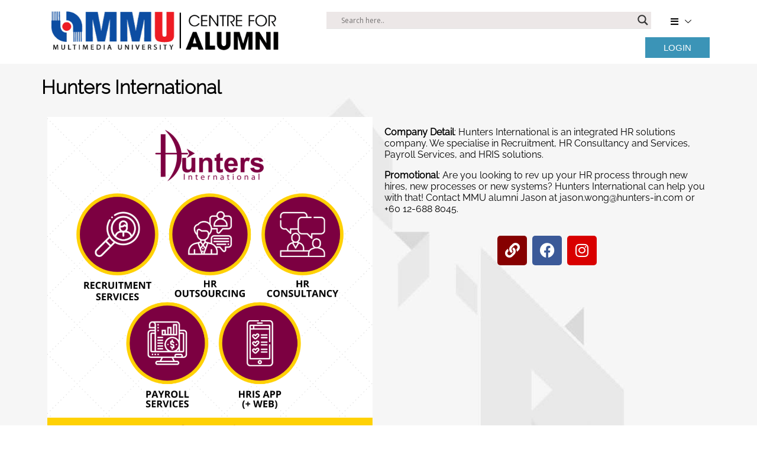

--- FILE ---
content_type: text/html; charset=UTF-8
request_url: https://alumni.mmu.edu.my/advertisementnew/hunters-international/
body_size: 55588
content:
<!DOCTYPE html>
<html lang="en">
<head>
	
	<meta charset="utf-8" />
	<meta http-equiv="content-type" content="text/html; charset=UTF-8" />
	<meta http-equiv="X-UA-Compatible" content="IE=edge">
	<meta name="viewport" content="width=device-width, initial-scale=1" />

	    <meta name='robots' content='max-image-preview:large' />
<link rel='dns-prefetch' href='//use.fontawesome.com' />
<script type="text/javascript">
/* <![CDATA[ */
window._wpemojiSettings = {"baseUrl":"https:\/\/s.w.org\/images\/core\/emoji\/14.0.0\/72x72\/","ext":".png","svgUrl":"https:\/\/s.w.org\/images\/core\/emoji\/14.0.0\/svg\/","svgExt":".svg","source":{"concatemoji":"https:\/\/alumni.mmu.edu.my\/wp-includes\/js\/wp-emoji-release.min.js?ver=6.4.3"}};
/*! This file is auto-generated */
!function(i,n){var o,s,e;function c(e){try{var t={supportTests:e,timestamp:(new Date).valueOf()};sessionStorage.setItem(o,JSON.stringify(t))}catch(e){}}function p(e,t,n){e.clearRect(0,0,e.canvas.width,e.canvas.height),e.fillText(t,0,0);var t=new Uint32Array(e.getImageData(0,0,e.canvas.width,e.canvas.height).data),r=(e.clearRect(0,0,e.canvas.width,e.canvas.height),e.fillText(n,0,0),new Uint32Array(e.getImageData(0,0,e.canvas.width,e.canvas.height).data));return t.every(function(e,t){return e===r[t]})}function u(e,t,n){switch(t){case"flag":return n(e,"\ud83c\udff3\ufe0f\u200d\u26a7\ufe0f","\ud83c\udff3\ufe0f\u200b\u26a7\ufe0f")?!1:!n(e,"\ud83c\uddfa\ud83c\uddf3","\ud83c\uddfa\u200b\ud83c\uddf3")&&!n(e,"\ud83c\udff4\udb40\udc67\udb40\udc62\udb40\udc65\udb40\udc6e\udb40\udc67\udb40\udc7f","\ud83c\udff4\u200b\udb40\udc67\u200b\udb40\udc62\u200b\udb40\udc65\u200b\udb40\udc6e\u200b\udb40\udc67\u200b\udb40\udc7f");case"emoji":return!n(e,"\ud83e\udef1\ud83c\udffb\u200d\ud83e\udef2\ud83c\udfff","\ud83e\udef1\ud83c\udffb\u200b\ud83e\udef2\ud83c\udfff")}return!1}function f(e,t,n){var r="undefined"!=typeof WorkerGlobalScope&&self instanceof WorkerGlobalScope?new OffscreenCanvas(300,150):i.createElement("canvas"),a=r.getContext("2d",{willReadFrequently:!0}),o=(a.textBaseline="top",a.font="600 32px Arial",{});return e.forEach(function(e){o[e]=t(a,e,n)}),o}function t(e){var t=i.createElement("script");t.src=e,t.defer=!0,i.head.appendChild(t)}"undefined"!=typeof Promise&&(o="wpEmojiSettingsSupports",s=["flag","emoji"],n.supports={everything:!0,everythingExceptFlag:!0},e=new Promise(function(e){i.addEventListener("DOMContentLoaded",e,{once:!0})}),new Promise(function(t){var n=function(){try{var e=JSON.parse(sessionStorage.getItem(o));if("object"==typeof e&&"number"==typeof e.timestamp&&(new Date).valueOf()<e.timestamp+604800&&"object"==typeof e.supportTests)return e.supportTests}catch(e){}return null}();if(!n){if("undefined"!=typeof Worker&&"undefined"!=typeof OffscreenCanvas&&"undefined"!=typeof URL&&URL.createObjectURL&&"undefined"!=typeof Blob)try{var e="postMessage("+f.toString()+"("+[JSON.stringify(s),u.toString(),p.toString()].join(",")+"));",r=new Blob([e],{type:"text/javascript"}),a=new Worker(URL.createObjectURL(r),{name:"wpTestEmojiSupports"});return void(a.onmessage=function(e){c(n=e.data),a.terminate(),t(n)})}catch(e){}c(n=f(s,u,p))}t(n)}).then(function(e){for(var t in e)n.supports[t]=e[t],n.supports.everything=n.supports.everything&&n.supports[t],"flag"!==t&&(n.supports.everythingExceptFlag=n.supports.everythingExceptFlag&&n.supports[t]);n.supports.everythingExceptFlag=n.supports.everythingExceptFlag&&!n.supports.flag,n.DOMReady=!1,n.readyCallback=function(){n.DOMReady=!0}}).then(function(){return e}).then(function(){var e;n.supports.everything||(n.readyCallback(),(e=n.source||{}).concatemoji?t(e.concatemoji):e.wpemoji&&e.twemoji&&(t(e.twemoji),t(e.wpemoji)))}))}((window,document),window._wpemojiSettings);
/* ]]> */
</script>
<link rel='stylesheet' id='tsvg-block-css-css' href='https://alumni.mmu.edu.my/wp-content/plugins/gallery-videos/admin/css/tsvg-block.css?ver=2.4.8' type='text/css' media='all' />
<link rel='stylesheet' id='simple-lightbox-css-css' href='https://alumni.mmu.edu.my/wp-content/plugins/portfolio-elementor/elementor/../vendor/simplelightbox/dist/simplelightbox.min.css?ver=6.4.3' type='text/css' media='all' />
<link rel='stylesheet' id='elpt-portfolio-css-css' href='https://alumni.mmu.edu.my/wp-content/plugins/portfolio-elementor/elementor/../assets/css/powerfolio_css.css?ver=6.4.3' type='text/css' media='all' />
<link rel='stylesheet' id='owl-carousel-css-css' href='https://alumni.mmu.edu.my/wp-content/plugins/portfolio-elementor/elementor/../vendor/owl.carousel/assets/owl.carousel.css?ver=6.4.3' type='text/css' media='all' />
<link rel='stylesheet' id='owl-carousel-theme-css-css' href='https://alumni.mmu.edu.my/wp-content/plugins/portfolio-elementor/elementor/../vendor/owl.carousel/assets/owl.theme.default.min.css?ver=6.4.3' type='text/css' media='all' />
<link rel='stylesheet' id='pwrgrids-css-css' href='https://alumni.mmu.edu.my/wp-content/plugins/portfolio-elementor/elementor/../assets/css/pwrgrids_css.css?ver=6.4.3' type='text/css' media='all' />
<link rel='stylesheet' id='font-awesome-free-css' href='https://use.fontawesome.com/releases/v5.5.0/css/all.css?ver=6.4.3' type='text/css' media='all' />
<link rel='stylesheet' id='hfe-widgets-style-css' href='https://alumni.mmu.edu.my/wp-content/plugins/header-footer-elementor/inc/widgets-css/frontend.css?ver=2.4.1' type='text/css' media='all' />
<link rel='stylesheet' id='void-grid-main-css' href='https://alumni.mmu.edu.my/wp-content/plugins/void-elementor-post-grid-addon-for-elementor-page-builder/assets/css/main.css?ver=2.4' type='text/css' media='all' />
<link rel='stylesheet' id='void-grid-bootstrap-css' href='https://alumni.mmu.edu.my/wp-content/plugins/void-elementor-post-grid-addon-for-elementor-page-builder/assets/css/bootstrap.min.css?ver=3.3.7' type='text/css' media='all' />
<style id='wp-emoji-styles-inline-css' type='text/css'>

	img.wp-smiley, img.emoji {
		display: inline !important;
		border: none !important;
		box-shadow: none !important;
		height: 1em !important;
		width: 1em !important;
		margin: 0 0.07em !important;
		vertical-align: -0.1em !important;
		background: none !important;
		padding: 0 !important;
	}
</style>
<link rel='stylesheet' id='directorist-account-button-style-css' href='https://alumni.mmu.edu.my/wp-content/plugins/directorist/blocks/build/account-button/style-index.css?ver=1.0.0' type='text/css' media='all' />
<style id='directorist-search-modal-style-inline-css' type='text/css'>
.dspb-container,.dspb-container-fluid{width:100%;padding-right:var(--bs-gutter-x, 0.75rem);padding-left:var(--bs-gutter-x, 0.75rem);margin-right:auto;margin-left:auto}@media(min-width: 576px){.dspb-container,.dspb-container-sm{max-width:540px}}@media(min-width: 768px){.dspb-container,.dspb-container-md,.dspb-container-sm{max-width:720px}}@media(min-width: 992px){.dspb-container,.dspb-container-lg,.dspb-container-md,.dspb-container-sm{max-width:960px}}@media(min-width: 1200px){.dspb-container,.dspb-container-lg,.dspb-container-md,.dspb-container-sm,.dspb-container-xl{max-width:1140px}}@media(min-width: 1400px){.dspb-container,.dspb-container-lg,.dspb-container-md,.dspb-container-sm,.dspb-container-xl,.dspb-container-xxl{max-width:1320px}}.dspb-row{--bs-gutter-x: 1.5rem;--bs-gutter-y: 0;display:-webkit-box;display:-webkit-flex;display:-ms-flexbox;display:flex;-webkit-flex-wrap:wrap;-ms-flex-wrap:wrap;flex-wrap:wrap;margin-top:calc(var(--bs-gutter-y)*-1);margin-right:calc(var(--bs-gutter-x)*-0.5);margin-left:calc(var(--bs-gutter-x)*-0.5)}.dspb-row>*{width:100%}.directorist-search-popup-block{display:-webkit-inline-box;display:-webkit-inline-flex;display:-ms-inline-flexbox;display:inline-flex;-webkit-box-align:center;-webkit-align-items:center;-ms-flex-align:center;align-items:center}.directorist-search-popup-block__popup:not(.responsive-true){position:fixed;top:0;left:0;width:100%;height:auto;-webkit-transition:all .3s ease-in-out;transition:all .3s ease-in-out;-webkit-transform:translate(0, -50%) scaleY(0);transform:translate(0, -50%) scaleY(0);opacity:0;visibility:hidden;z-index:1031;background-color:var(--directorist-color-white);-webkit-box-shadow:0 5px 10px rgba(143,142,159,.1);box-shadow:0 5px 10px rgba(143,142,159,.1)}.directorist-search-popup-block__popup:not(.responsive-true).show{-webkit-transform:translate(0, 0) scaleY(1);transform:translate(0, 0) scaleY(1);opacity:1;visibility:visible}@media only screen and (max-width: 575px){.directorist-search-popup-block__popup.responsive-true .directorist-search-form-action__modal{display:none}}.directorist-search-popup-block__form{max-height:400px;overflow-y:auto;overflow-x:hidden;display:-webkit-box;display:-webkit-flex;display:-ms-flexbox;display:flex;padding:30px;margin-bottom:30px;scrollbar-width:thin;scrollbar-color:var(--directorist-color-border) var(--directorist-color-white)}@media only screen and (max-width: 767px){.directorist-search-popup-block__form{padding:30px 0 0}}@media only screen and (max-width: 575px){.directorist-search-popup-block__form{padding:30px 30px 0 6px}}.directorist-search-popup-block__form::-webkit-scrollbar{width:11px}.directorist-search-popup-block__form::-webkit-scrollbar-track{background:var(--directorist-color-white)}.directorist-search-popup-block__form::-webkit-scrollbar-thumb{background-color:var(--directorist-color-border);border-radius:6px;border:3px solid var(--directorist-color-white)}.directorist-search-popup-block__form-close{position:fixed;top:35px;right:50px;border:none;opacity:1;cursor:pointer;-webkit-transition:.3s ease-in-out;transition:.3s ease-in-out;z-index:99999;line-height:.8;display:-webkit-box;display:-webkit-flex;display:-ms-flexbox;display:flex;-webkit-box-align:center;-webkit-align-items:center;-ms-flex-align:center;align-items:center;-webkit-box-pack:center;-webkit-justify-content:center;-ms-flex-pack:center;justify-content:center;width:30px;height:30px;border-radius:50%;background-color:rgba(var(--directorist-color-danger-rgb), 0.15);-webkit-transition:.2s ease-in-out;transition:.2s ease-in-out}.directorist-search-popup-block__form-close .directorist-icon-mask:after{background-color:var(--directorist-color-danger)}@media only screen and (max-width: 767px){.directorist-search-popup-block__form-close{top:50px;right:15px}}@media only screen and (max-width: 575px){.directorist-search-popup-block__form-close{display:none}}.directorist-search-popup-block__overlay{position:fixed;top:0;left:0;width:100%;height:0;background-color:rgba(var(--directorist-color-dark-rgb), 0.2);-webkit-transition:.3s;transition:.3s;opacity:0;z-index:-1}.directorist-search-popup-block__overlay.show{height:100%;opacity:1;visibility:visible;z-index:1030;overflow-y:hidden}.directorist-search-popup-block-hidden{overflow:hidden}.directorist-search-popup-block__button{cursor:pointer;display:-webkit-inline-box;display:-webkit-inline-flex;display:-ms-inline-flexbox;display:inline-flex;-webkit-box-align:center;-webkit-align-items:center;-ms-flex-align:center;align-items:center;gap:6px}@media only screen and (max-width: 600px){.directorist-search-popup-block__button{width:40px;height:40px;-webkit-box-pack:center;-webkit-justify-content:center;-ms-flex-pack:center;justify-content:center;border:1px solid var(--directorist-color-border);border-radius:50%}.directorist-search-popup-block__button:hover .directorist-icon-mask:after{background-color:currentColor}}.directorist-search-popup-block__button .directorist-icon-mask:after{background-color:var(--directorist-color-gray)}.directorist-search-popup-block .directorist-search-contents{padding:65px 0 10px;width:100%}@media only screen and (max-width: 575px){.directorist-search-popup-block .directorist-search-contents{padding:0}}@media only screen and (min-width: 783.99px){.admin-bar .dspb-search__popup{top:32px}}@media only screen and (max-width: 782.99px){.admin-bar .dspb-search__popup{top:46px}}.wp-block-button__link{cursor:pointer;display:inline-block;text-align:center;word-break:break-word;-webkit-box-sizing:border-box;box-sizing:border-box}.wp-block-button__link.aligncenter{text-align:center}.wp-block-button__link.alignright{text-align:right}:where(.wp-block-button__link){-webkit-box-shadow:none;box-shadow:none;text-decoration:none;border-radius:9999px;padding:calc(.667em + 2px) calc(1.333em + 2px)}.wp-block-directorist-account-block-directorist-account-block[style*=text-decoration] .wp-block-button__link{text-decoration:inherit}.wp-block-directorist-account-block-directorist-account-block.has-custom-width{max-width:none}.wp-block-directorist-account-block-directorist-account-block.has-custom-width .wp-block-button__link{width:100%}.wp-block-directorist-account-block-directorist-account-block.has-custom-font-size .wp-block-button__link{font-size:inherit}.wp-block-directorist-account-block-directorist-account-block.wp-block-button__width-25{width:calc(25% - var(--wp--style--block-gap, 0.5em)*.75)}.wp-block-directorist-account-block-directorist-account-block.wp-block-button__width-50{width:calc(50% - var(--wp--style--block-gap, 0.5em)*.5)}.wp-block-directorist-account-block-directorist-account-block.wp-block-button__width-75{width:calc(75% - var(--wp--style--block-gap, 0.5em)*.25)}.wp-block-directorist-account-block-directorist-account-block.wp-block-button__width-100{width:100%;-webkit-flex-basis:100%;-ms-flex-preferred-size:100%;flex-basis:100%}.wp-block-directorist-account-block-directorist-account-block.is-style-squared,.wp-block-directorist-account-block-directorist-account-block__link.wp-block-directorist-account-block-directorist-account-block.is-style-squared{border-radius:0}.wp-block-directorist-account-block-directorist-account-block.no-border-radius,.wp-block-button__link.no-border-radius{border-radius:0 !important}:root :where(.wp-block-directorist-account-block-directorist-account-block.is-style-outline>.wp-block-button__link),:root :where(.wp-block-directorist-account-block-directorist-account-block .wp-block-button__link.is-style-outline){border:2px solid currentColor;padding:.667em 1.333em}:root :where(.wp-block-directorist-account-block-directorist-account-block.is-style-outline>.wp-block-button__link:not(.has-text-color)),:root :where(.wp-block-directorist-account-block-directorist-account-block .wp-block-button__link.is-style-outline:not(.has-text-color)){color:currentColor}:root :where(.wp-block-directorist-account-block-directorist-account-block.is-style-outline>.wp-block-button__link:not(.has-background)),:root :where(.wp-block-directorist-account-block-directorist-account-block .wp-block-button__link.is-style-outline:not(.has-background)){background-color:rgba(0,0,0,0);background-image:none}

</style>
<style id='powerfolio-portfolio-block-style-inline-css' type='text/css'>
.wp-block-create-block-my-first-block{background-color:#21759b;color:#fff;padding:2px}

</style>
<style id='powerfolio-image-gallery-block-style-inline-css' type='text/css'>
.wp-block-create-block-my-first-block{background-color:#21759b;color:#fff;padding:2px}

</style>
<link rel='stylesheet' id='directorist-openstreet-map-leaflet-css' href='https://alumni.mmu.edu.my/wp-content/plugins/directorist/assets/vendor-css/openstreet-map/leaflet.css?ver=1769651216' type='text/css' media='all' />
<link rel='stylesheet' id='directorist-openstreet-map-openstreet-css' href='https://alumni.mmu.edu.my/wp-content/plugins/directorist/assets/vendor-css/openstreet-map/openstreet.css?ver=1769651216' type='text/css' media='all' />
<link rel='stylesheet' id='directorist-select2-style-css' href='https://alumni.mmu.edu.my/wp-content/plugins/directorist/assets/vendor-css/select2.css?ver=1769651216' type='text/css' media='all' />
<link rel='stylesheet' id='directorist-ez-media-uploader-style-css' href='https://alumni.mmu.edu.my/wp-content/plugins/directorist/assets/vendor-css/ez-media-uploader.css?ver=1769651216' type='text/css' media='all' />
<link rel='stylesheet' id='directorist-swiper-style-css' href='https://alumni.mmu.edu.my/wp-content/plugins/directorist/assets/vendor-css/swiper.css?ver=1769651216' type='text/css' media='all' />
<link rel='stylesheet' id='directorist-sweetalert-style-css' href='https://alumni.mmu.edu.my/wp-content/plugins/directorist/assets/vendor-css/sweetalert.css?ver=1769651216' type='text/css' media='all' />
<link rel='stylesheet' id='directorist-main-style-css' href='https://alumni.mmu.edu.my/wp-content/plugins/directorist/assets/css/public-main.css?ver=1769651216' type='text/css' media='all' />
<style id='directorist-main-style-inline-css' type='text/css'>
:root{--directorist-color-primary:#000;--directorist-color-primary-rgb:0,0,0;--directorist-color-secondary:#F2F3F5;--directorist-color-secondary-rgb:242,243,245;--directorist-color-dark:#000;--directorist-color-dark-rgb:0,0,0;--directorist-color-success:#28A800;--directorist-color-success-rgb:40,168,0;--directorist-color-info:#2c99ff;--directorist-color-info-rgb:44,153,255;--directorist-color-warning:#f28100;--directorist-color-warning-rgb:242,129,0;--directorist-color-danger:#f80718;--directorist-color-danger-rgb:248,7,24;--directorist-color-white:#fff;--directorist-color-white-rgb:255,255,255;--directorist-color-body:#404040;--directorist-color-gray:#bcbcbc;--directorist-color-gray-rgb:188,188,188;--directorist-color-gray-hover:#BCBCBC;--directorist-color-light:#ededed;--directorist-color-light-hover:#fff;--directorist-color-light-gray:#808080;--directorist-color-light-gray-rgb:237,237,237;--directorist-color-deep-gray:#808080;--directorist-color-bg-gray:#f4f4f4;--directorist-color-bg-light-gray:#F4F5F6;--directorist-color-bg-light:#EDEDED;--directorist-color-placeholder:#6c757d;--directorist-color-overlay:rgba(var(--directorist-color-dark-rgb),.5);--directorist-color-overlay-normal:rgba(var(--directorist-color-dark-rgb),.2);--directorist-color-border:#e9e9e9;--directorist-color-border-light:#f5f5f5;--directorist-color-border-gray:#d9d9d9;--directorist-box-shadow:0 4px 6px rgba(0,0,0,.04);--directorist-box-shadow-sm:0 2px 5px rgba(0,0,0,.05);--directorist-color-open-badge:#32cc6f;--directorist-color-closed-badge:#e23636;--directorist-color-featured-badge:#fa8b0c;--directorist-color-popular-badge:#f51957;--directorist-color-new-badge:#122069;--directorist-color-marker-shape:#444752;--directorist-color-marker-icon:#fff;--directorist-color-marker-shape-rgb:68,71,82;--directorist-fw-regular:400;--directorist-fw-medium:500;--directorist-fw-semiBold:600;--directorist-fw-bold:700;--directorist-border-radius-xs:8px;--directorist-border-radius-sm:10px;--directorist-border-radius-md:12px;--directorist-border-radius-lg:16px;--directorist-color-btn:var(--directorist-color-primary);--directorist-color-btn-hover:rgba(var(--directorist-color-primary-rgb),.80);--directorist-color-btn-border:var(--directorist-color-primary);--directorist-color-btn-primary:#fff;--directorist-color-btn-primary-rgb:0,0,0;--directorist-color-btn-primary-bg:#000;--directorist-color-btn-primary-border:#000;--directorist-color-btn-secondary:#000;--directorist-color-btn-secondary-rgb:0,0,0;--directorist-color-btn-secondary-bg:#f2f3f5;--directorist-color-btn-secondary-border:#f2f3f5;--directorist-color-star:var(--directorist-color-warning);--gallery-crop-width:1000px;--gallery-crop-height:500px}.pricing .price_action .price_action--btn,#directorist.atbd_wrapper .btn-primary,.default-ad-search .submit_btn .btn-default,.atbd_content_active #directorist.atbd_wrapper.dashboard_area .user_pro_img_area .user_img .choose_btn #upload_pro_pic,#directorist.atbd_wrapper .at-modal .at-modal-close,.atbdp_login_form_shortcode #loginform p input[type=submit],.atbd_manage_fees_wrapper .table tr .action p .btn-block,#directorist.atbd_wrapper #atbdp-checkout-form #atbdp_checkout_submit_btn,#directorist.atbd_wrapper .ezmu__btn,.default-ad-search .submit_btn .btn-primary,.directorist-content-active .widget.atbd_widget .directorist .btn,.directorist-btn.directorist-btn-dark,.atbd-add-payment-method form .atbd-save-card,#bhCopyTime,#bhAddNew,.directorist-content-active .widget.atbd_widget .atbd_author_info_widget .btn{color:var(--directorist-color-white)}.pricing .price_action .price_action--btn:hover,#directorist.atbd_wrapper .btn-primary:hover,.default-ad-search .submit_btn .btn-default:hover,.atbd_content_active #directorist.atbd_wrapper.dashboard_area .user_pro_img_area .user_img .choose_btn #upload_pro_pic:hover,#directorist.atbd_wrapper .at-modal .at-modal-close:hover,.atbdp_login_form_shortcode #loginform p input[type=submit]:hover,.atbd_manage_fees_wrapper .table tr .action p .btn-block:hover,#directorist.atbd_wrapper #atbdp-checkout-form #atbdp_checkout_submit_btn:hover,#directorist.atbd_wrapper .ezmu__btn:hover,.default-ad-search .submit_btn .btn-primary:hover,.directorist-content-active .widget.atbd_widget .directorist .btn:hover,.directorist-btn.directorist-btn-dark:hover,.atbd-add-payment-method form .atbd-save-card:hover,#bhCopyTime:hover,#bhAddNew:hover,.bdb-select-hours .bdb-remove:hover,.directorist-content-active .widget.atbd_widget .atbd_author_info_widget .btn:hover{color:var(--directorist-color-white)}.pricing .price_action .price_action--btn,#directorist.atbd_wrapper .btn-primary,.default-ad-search .submit_btn .btn-default,.atbd_content_active #directorist.atbd_wrapper.dashboard_area .user_pro_img_area .user_img .choose_btn #upload_pro_pic,#directorist.atbd_wrapper .at-modal .at-modal-close,.atbdp_login_form_shortcode #loginform p input[type=submit],.atbd_manage_fees_wrapper .table tr .action p .btn-block,#directorist.atbd_wrapper .ezmu__btn,.default-ad-search .submit_btn .btn-primary .directorist-content-active .widget.atbd_widget .directorist .btn,.directorist-btn.directorist-btn-dark,.atbd-add-payment-method form .atbd-save-card,#bhCopyTime,#bhAddNew,.bdb-select-hours .bdb-remove,.directorist-content-active .widget.atbd_widget .atbd_author_info_widget .btn{background:var(--directorist-color-btn-primary-bg)}.pricing .price_action .price_action--btn:hover,#directorist.atbd_wrapper .btn-primary:hover,#directorist.atbd_wrapper .at-modal .at-modal-close:hover,.default-ad-search .submit_btn .btn-default:hover,.atbd_content_active #directorist.atbd_wrapper.dashboard_area .user_pro_img_area .user_img .choose_btn #upload_pro_pic:hover,.atbdp_login_form_shortcode #loginform p input[type=submit]:hover,#directorist.atbd_wrapper .ezmu__btn:hover,.default-ad-search .submit_btn .btn-primary:hover,.directorist-content-active .widget.atbd_widget .directorist .btn:hover,.directorist-btn.directorist-btn-dark:hover,.atbd-add-payment-method form .atbd-save-card:hover,#bhCopyTime:hover,#bhAddNew:hover,.bdb-select-hours .bdb-remove:hover,.directorist-content-active .widget.atbd_widget .atbd_author_info_widget .btn:hover{background:var(--directorist-color-btn-hover)}#directorist.atbd_wrapper .btn-primary,.default-ad-search .submit_btn .btn-default,.atbdp_login_form_shortcode #loginform p input[type=submit],.default-ad-search .submit_btn .btn-primary,.directorist-content-active .widget.atbd_widget .directorist .btn,.atbd-add-payment-method form .atbd-save-card,.directorist-content-active .widget.atbd_widget .atbd_author_info_widget .btn{border-color:var(--directorist-color-btn-border)}#directorist.atbd_wrapper .btn-primary:hover,.default-ad-search .submit_btn .btn-default:hover,.atbdp_login_form_shortcode #loginform p input[type=submit]:hover,.default-ad-search .submit_btn .btn-primary:hover,.directorist-content-active .widget.atbd_widget .directorist .btn:hover,.atbd-add-payment-method form .atbd-save-card:hover,.directorist-content-active .widget.atbd_widget .atbd_author_info_widget .btn:hover{border-color:var(--directorist-color-primary)}.atbd_bg-success i::after,.atbd_content_active #directorist.atbd_wrapper .atbd_badge.atbd_badge_open i::after,.atbd_content_active .widget.atbd_widget[id^=bd] .atbd_badge.atbd_badge_open i::after,.atbd_content_active .widget.atbd_widget[id^=dcl] .atbd_badge.atbd_badge_open i::after,.atbd_content_active #directorist.atbd_wrapper .widget.atbd_widget .atbd_badge.atbd_badge_open i::after,.directorist-badge-open{background:var(--directorist-color-open-badge)!important}.atbd_bg-danger i::after,.atbd_content_active #directorist.atbd_wrapper .atbd_give_review_area #atbd_up_preview .atbd_up_prev .rmrf:hover i::after,.atbd_content_active #directorist.atbd_wrapper .atbd_badge.atbd_badge_close i::after,.atbd_content_active .widget.atbd_widget[id^=bd] .atbd_badge.atbd_badge_close i::after,.atbd_content_active .widget.atbd_widget[id^=dcl] .atbd_badge.atbd_badge_close i::after,.atbd_content_active #directorist.atbd_wrapper .widget.atbd_widget .atbd_badge.atbd_badge_close i::after,.directorist-badge-close,.directorist-badge.directorist-badge-danger{background:var(--directorist-color-closed-badge)!important}.atbd_bg-badge-feature i::after,.atbd_content_active #directorist.atbd_wrapper .atbd_badge.atbd_badge_featured i::after,.atbd_content_active .widget.atbd_widget[id^=bd] .atbd_badge.atbd_badge_featured i::after,.atbd_content_active .widget.atbd_widget[id^=dcl] .atbd_badge.atbd_badge_featured i::after,.atbd_content_active #directorist.atbd_wrapper .widget.atbd_widget .atbd_badge.atbd_badge_featured i::after,.directorist-listing-single .directorist-badge.directorist-badge-featured i::after{background:var(--directorist-color-featured-badge)!important}.atbd_bg-badge-popular i::after,.atbd_content_active #directorist.atbd_wrapper .atbd_badge.atbd_badge_popular i::after,.atbd_content_active .widget.atbd_widget[id^=bd] .atbd_badge.atbd_badge_popular i::after,.atbd_content_active .widget.atbd_widget[id^=dcl] .atbd_badge.atbd_badge_popular i::after,.atbd_content_active #directorist.atbd_wrapper .widget.atbd_widget .atbd_badge.atbd_badge_popular i::after,.directorist-listing-single .directorist-badge.directorist-badge-popular i::after{background:var(--directorist-color-popular-badge)!important}.atbd_content_active #directorist.atbd_wrapper .atbd_badge.atbd_badge_new,.directorist-listing-single .directorist-badge.directorist-badge-new i::after{background:var(--directorist-color-new-badge)!important}.ads-advanced .price-frequency .pf-btn input:checked+span,.atbdpr-range .ui-slider-horizontal .ui-slider-range,.custom-control .custom-control-input:checked~.check--select,#directorist.atbd_wrapper .pagination .nav-links .current,.atbd_director_social_wrap a,.widget.atbd_widget[id^=bd] .atbd_author_info_widget .directorist-author-social li a,.widget.atbd_widget[id^=dcl] .atbd_author_info_widget .directorist-author-social li a,.atbd_content_active #directorist.atbd_wrapper .widget.atbd_widget .atbdp.atbdp-widget-tags ul li a:hover{background:var(--directorist-color-primary)!important}.ads-advanced .price-frequency .pf-btn input:checked+span,.directorist-content-active .directorist-type-nav__list .directorist-type-nav__list__current .directorist-type-nav__link,.atbdpr-range .ui-slider-horizontal .ui-slider-handle,.custom-control .custom-control-input:checked~.check--select,.custom-control .custom-control-input:checked~.radio--select,#atpp-plan-change-modal .atm-contents-inner .dcl_pricing_plan input:checked+label:before,#dwpp-plan-renew-modal .atm-contents-inner .dcl_pricing_plan input:checked+label:before{border-color:var(--directorist-color-primary)}.atbd_map_shape{background:var(--directorist-color-marker-shape)!important}.map-icon-label i,.atbd_map_shape>span{color:var(--directorist-color-marker-icon)!important}
:root{--directorist-color-primary:#000;--directorist-color-primary-rgb:0,0,0;--directorist-color-secondary:#F2F3F5;--directorist-color-secondary-rgb:242,243,245;--directorist-color-dark:#000;--directorist-color-dark-rgb:0,0,0;--directorist-color-success:#28A800;--directorist-color-success-rgb:40,168,0;--directorist-color-info:#2c99ff;--directorist-color-info-rgb:44,153,255;--directorist-color-warning:#f28100;--directorist-color-warning-rgb:242,129,0;--directorist-color-danger:#f80718;--directorist-color-danger-rgb:248,7,24;--directorist-color-white:#fff;--directorist-color-white-rgb:255,255,255;--directorist-color-body:#404040;--directorist-color-gray:#bcbcbc;--directorist-color-gray-rgb:188,188,188;--directorist-color-gray-hover:#BCBCBC;--directorist-color-light:#ededed;--directorist-color-light-hover:#fff;--directorist-color-light-gray:#808080;--directorist-color-light-gray-rgb:237,237,237;--directorist-color-deep-gray:#808080;--directorist-color-bg-gray:#f4f4f4;--directorist-color-bg-light-gray:#F4F5F6;--directorist-color-bg-light:#EDEDED;--directorist-color-placeholder:#6c757d;--directorist-color-overlay:rgba(var(--directorist-color-dark-rgb),.5);--directorist-color-overlay-normal:rgba(var(--directorist-color-dark-rgb),.2);--directorist-color-border:#e9e9e9;--directorist-color-border-light:#f5f5f5;--directorist-color-border-gray:#d9d9d9;--directorist-box-shadow:0 4px 6px rgba(0,0,0,.04);--directorist-box-shadow-sm:0 2px 5px rgba(0,0,0,.05);--directorist-color-open-badge:#32cc6f;--directorist-color-closed-badge:#e23636;--directorist-color-featured-badge:#fa8b0c;--directorist-color-popular-badge:#f51957;--directorist-color-new-badge:#122069;--directorist-color-marker-shape:#444752;--directorist-color-marker-icon:#fff;--directorist-color-marker-shape-rgb:68,71,82;--directorist-fw-regular:400;--directorist-fw-medium:500;--directorist-fw-semiBold:600;--directorist-fw-bold:700;--directorist-border-radius-xs:8px;--directorist-border-radius-sm:10px;--directorist-border-radius-md:12px;--directorist-border-radius-lg:16px;--directorist-color-btn:var(--directorist-color-primary);--directorist-color-btn-hover:rgba(var(--directorist-color-primary-rgb),.80);--directorist-color-btn-border:var(--directorist-color-primary);--directorist-color-btn-primary:#fff;--directorist-color-btn-primary-rgb:0,0,0;--directorist-color-btn-primary-bg:#000;--directorist-color-btn-primary-border:#000;--directorist-color-btn-secondary:#000;--directorist-color-btn-secondary-rgb:0,0,0;--directorist-color-btn-secondary-bg:#f2f3f5;--directorist-color-btn-secondary-border:#f2f3f5;--directorist-color-star:var(--directorist-color-warning);--gallery-crop-width:1000px;--gallery-crop-height:500px}.pricing .price_action .price_action--btn,#directorist.atbd_wrapper .btn-primary,.default-ad-search .submit_btn .btn-default,.atbd_content_active #directorist.atbd_wrapper.dashboard_area .user_pro_img_area .user_img .choose_btn #upload_pro_pic,#directorist.atbd_wrapper .at-modal .at-modal-close,.atbdp_login_form_shortcode #loginform p input[type=submit],.atbd_manage_fees_wrapper .table tr .action p .btn-block,#directorist.atbd_wrapper #atbdp-checkout-form #atbdp_checkout_submit_btn,#directorist.atbd_wrapper .ezmu__btn,.default-ad-search .submit_btn .btn-primary,.directorist-content-active .widget.atbd_widget .directorist .btn,.directorist-btn.directorist-btn-dark,.atbd-add-payment-method form .atbd-save-card,#bhCopyTime,#bhAddNew,.directorist-content-active .widget.atbd_widget .atbd_author_info_widget .btn{color:var(--directorist-color-white)}.pricing .price_action .price_action--btn:hover,#directorist.atbd_wrapper .btn-primary:hover,.default-ad-search .submit_btn .btn-default:hover,.atbd_content_active #directorist.atbd_wrapper.dashboard_area .user_pro_img_area .user_img .choose_btn #upload_pro_pic:hover,#directorist.atbd_wrapper .at-modal .at-modal-close:hover,.atbdp_login_form_shortcode #loginform p input[type=submit]:hover,.atbd_manage_fees_wrapper .table tr .action p .btn-block:hover,#directorist.atbd_wrapper #atbdp-checkout-form #atbdp_checkout_submit_btn:hover,#directorist.atbd_wrapper .ezmu__btn:hover,.default-ad-search .submit_btn .btn-primary:hover,.directorist-content-active .widget.atbd_widget .directorist .btn:hover,.directorist-btn.directorist-btn-dark:hover,.atbd-add-payment-method form .atbd-save-card:hover,#bhCopyTime:hover,#bhAddNew:hover,.bdb-select-hours .bdb-remove:hover,.directorist-content-active .widget.atbd_widget .atbd_author_info_widget .btn:hover{color:var(--directorist-color-white)}.pricing .price_action .price_action--btn,#directorist.atbd_wrapper .btn-primary,.default-ad-search .submit_btn .btn-default,.atbd_content_active #directorist.atbd_wrapper.dashboard_area .user_pro_img_area .user_img .choose_btn #upload_pro_pic,#directorist.atbd_wrapper .at-modal .at-modal-close,.atbdp_login_form_shortcode #loginform p input[type=submit],.atbd_manage_fees_wrapper .table tr .action p .btn-block,#directorist.atbd_wrapper .ezmu__btn,.default-ad-search .submit_btn .btn-primary .directorist-content-active .widget.atbd_widget .directorist .btn,.directorist-btn.directorist-btn-dark,.atbd-add-payment-method form .atbd-save-card,#bhCopyTime,#bhAddNew,.bdb-select-hours .bdb-remove,.directorist-content-active .widget.atbd_widget .atbd_author_info_widget .btn{background:var(--directorist-color-btn-primary-bg)}.pricing .price_action .price_action--btn:hover,#directorist.atbd_wrapper .btn-primary:hover,#directorist.atbd_wrapper .at-modal .at-modal-close:hover,.default-ad-search .submit_btn .btn-default:hover,.atbd_content_active #directorist.atbd_wrapper.dashboard_area .user_pro_img_area .user_img .choose_btn #upload_pro_pic:hover,.atbdp_login_form_shortcode #loginform p input[type=submit]:hover,#directorist.atbd_wrapper .ezmu__btn:hover,.default-ad-search .submit_btn .btn-primary:hover,.directorist-content-active .widget.atbd_widget .directorist .btn:hover,.directorist-btn.directorist-btn-dark:hover,.atbd-add-payment-method form .atbd-save-card:hover,#bhCopyTime:hover,#bhAddNew:hover,.bdb-select-hours .bdb-remove:hover,.directorist-content-active .widget.atbd_widget .atbd_author_info_widget .btn:hover{background:var(--directorist-color-btn-hover)}#directorist.atbd_wrapper .btn-primary,.default-ad-search .submit_btn .btn-default,.atbdp_login_form_shortcode #loginform p input[type=submit],.default-ad-search .submit_btn .btn-primary,.directorist-content-active .widget.atbd_widget .directorist .btn,.atbd-add-payment-method form .atbd-save-card,.directorist-content-active .widget.atbd_widget .atbd_author_info_widget .btn{border-color:var(--directorist-color-btn-border)}#directorist.atbd_wrapper .btn-primary:hover,.default-ad-search .submit_btn .btn-default:hover,.atbdp_login_form_shortcode #loginform p input[type=submit]:hover,.default-ad-search .submit_btn .btn-primary:hover,.directorist-content-active .widget.atbd_widget .directorist .btn:hover,.atbd-add-payment-method form .atbd-save-card:hover,.directorist-content-active .widget.atbd_widget .atbd_author_info_widget .btn:hover{border-color:var(--directorist-color-primary)}.atbd_bg-success i::after,.atbd_content_active #directorist.atbd_wrapper .atbd_badge.atbd_badge_open i::after,.atbd_content_active .widget.atbd_widget[id^=bd] .atbd_badge.atbd_badge_open i::after,.atbd_content_active .widget.atbd_widget[id^=dcl] .atbd_badge.atbd_badge_open i::after,.atbd_content_active #directorist.atbd_wrapper .widget.atbd_widget .atbd_badge.atbd_badge_open i::after,.directorist-badge-open{background:var(--directorist-color-open-badge)!important}.atbd_bg-danger i::after,.atbd_content_active #directorist.atbd_wrapper .atbd_give_review_area #atbd_up_preview .atbd_up_prev .rmrf:hover i::after,.atbd_content_active #directorist.atbd_wrapper .atbd_badge.atbd_badge_close i::after,.atbd_content_active .widget.atbd_widget[id^=bd] .atbd_badge.atbd_badge_close i::after,.atbd_content_active .widget.atbd_widget[id^=dcl] .atbd_badge.atbd_badge_close i::after,.atbd_content_active #directorist.atbd_wrapper .widget.atbd_widget .atbd_badge.atbd_badge_close i::after,.directorist-badge-close,.directorist-badge.directorist-badge-danger{background:var(--directorist-color-closed-badge)!important}.atbd_bg-badge-feature i::after,.atbd_content_active #directorist.atbd_wrapper .atbd_badge.atbd_badge_featured i::after,.atbd_content_active .widget.atbd_widget[id^=bd] .atbd_badge.atbd_badge_featured i::after,.atbd_content_active .widget.atbd_widget[id^=dcl] .atbd_badge.atbd_badge_featured i::after,.atbd_content_active #directorist.atbd_wrapper .widget.atbd_widget .atbd_badge.atbd_badge_featured i::after,.directorist-listing-single .directorist-badge.directorist-badge-featured i::after{background:var(--directorist-color-featured-badge)!important}.atbd_bg-badge-popular i::after,.atbd_content_active #directorist.atbd_wrapper .atbd_badge.atbd_badge_popular i::after,.atbd_content_active .widget.atbd_widget[id^=bd] .atbd_badge.atbd_badge_popular i::after,.atbd_content_active .widget.atbd_widget[id^=dcl] .atbd_badge.atbd_badge_popular i::after,.atbd_content_active #directorist.atbd_wrapper .widget.atbd_widget .atbd_badge.atbd_badge_popular i::after,.directorist-listing-single .directorist-badge.directorist-badge-popular i::after{background:var(--directorist-color-popular-badge)!important}.atbd_content_active #directorist.atbd_wrapper .atbd_badge.atbd_badge_new,.directorist-listing-single .directorist-badge.directorist-badge-new i::after{background:var(--directorist-color-new-badge)!important}.ads-advanced .price-frequency .pf-btn input:checked+span,.atbdpr-range .ui-slider-horizontal .ui-slider-range,.custom-control .custom-control-input:checked~.check--select,#directorist.atbd_wrapper .pagination .nav-links .current,.atbd_director_social_wrap a,.widget.atbd_widget[id^=bd] .atbd_author_info_widget .directorist-author-social li a,.widget.atbd_widget[id^=dcl] .atbd_author_info_widget .directorist-author-social li a,.atbd_content_active #directorist.atbd_wrapper .widget.atbd_widget .atbdp.atbdp-widget-tags ul li a:hover{background:var(--directorist-color-primary)!important}.ads-advanced .price-frequency .pf-btn input:checked+span,.directorist-content-active .directorist-type-nav__list .directorist-type-nav__list__current .directorist-type-nav__link,.atbdpr-range .ui-slider-horizontal .ui-slider-handle,.custom-control .custom-control-input:checked~.check--select,.custom-control .custom-control-input:checked~.radio--select,#atpp-plan-change-modal .atm-contents-inner .dcl_pricing_plan input:checked+label:before,#dwpp-plan-renew-modal .atm-contents-inner .dcl_pricing_plan input:checked+label:before{border-color:var(--directorist-color-primary)}.atbd_map_shape{background:var(--directorist-color-marker-shape)!important}.map-icon-label i,.atbd_map_shape>span{color:var(--directorist-color-marker-icon)!important}
</style>
<link rel='stylesheet' id='directorist-blocks-common-css' href='https://alumni.mmu.edu.my/wp-content/plugins/directorist/blocks/assets/index.css?ver=1' type='text/css' media='all' />
<link rel='stylesheet' id='dashicons-css' href='https://alumni.mmu.edu.my/wp-includes/css/dashicons.min.css?ver=6.4.3' type='text/css' media='all' />
<link rel='stylesheet' id='admin-bar-css' href='https://alumni.mmu.edu.my/wp-includes/css/admin-bar.min.css?ver=6.4.3' type='text/css' media='all' />
<style id='admin-bar-inline-css' type='text/css'>

    /* Hide CanvasJS credits for P404 charts specifically */
    #p404RedirectChart .canvasjs-chart-credit {
        display: none !important;
    }
    
    #p404RedirectChart canvas {
        border-radius: 6px;
    }

    .p404-redirect-adminbar-weekly-title {
        font-weight: bold;
        font-size: 14px;
        color: #fff;
        margin-bottom: 6px;
    }

    #wpadminbar #wp-admin-bar-p404_free_top_button .ab-icon:before {
        content: "\f103";
        color: #dc3545;
        top: 3px;
    }
    
    #wp-admin-bar-p404_free_top_button .ab-item {
        min-width: 80px !important;
        padding: 0px !important;
    }
    
    /* Ensure proper positioning and z-index for P404 dropdown */
    .p404-redirect-adminbar-dropdown-wrap { 
        min-width: 0; 
        padding: 0;
        position: static !important;
    }
    
    #wpadminbar #wp-admin-bar-p404_free_top_button_dropdown {
        position: static !important;
    }
    
    #wpadminbar #wp-admin-bar-p404_free_top_button_dropdown .ab-item {
        padding: 0 !important;
        margin: 0 !important;
    }
    
    .p404-redirect-dropdown-container {
        min-width: 340px;
        padding: 18px 18px 12px 18px;
        background: #23282d !important;
        color: #fff;
        border-radius: 12px;
        box-shadow: 0 8px 32px rgba(0,0,0,0.25);
        margin-top: 10px;
        position: relative !important;
        z-index: 999999 !important;
        display: block !important;
        border: 1px solid #444;
    }
    
    /* Ensure P404 dropdown appears on hover */
    #wpadminbar #wp-admin-bar-p404_free_top_button .p404-redirect-dropdown-container { 
        display: none !important;
    }
    
    #wpadminbar #wp-admin-bar-p404_free_top_button:hover .p404-redirect-dropdown-container { 
        display: block !important;
    }
    
    #wpadminbar #wp-admin-bar-p404_free_top_button:hover #wp-admin-bar-p404_free_top_button_dropdown .p404-redirect-dropdown-container {
        display: block !important;
    }
    
    .p404-redirect-card {
        background: #2c3338;
        border-radius: 8px;
        padding: 18px 18px 12px 18px;
        box-shadow: 0 2px 8px rgba(0,0,0,0.07);
        display: flex;
        flex-direction: column;
        align-items: flex-start;
        border: 1px solid #444;
    }
    
    .p404-redirect-btn {
        display: inline-block;
        background: #dc3545;
        color: #fff !important;
        font-weight: bold;
        padding: 5px 22px;
        border-radius: 8px;
        text-decoration: none;
        font-size: 17px;
        transition: background 0.2s, box-shadow 0.2s;
        margin-top: 8px;
        box-shadow: 0 2px 8px rgba(220,53,69,0.15);
        text-align: center;
        line-height: 1.6;
    }
    
    .p404-redirect-btn:hover {
        background: #c82333;
        color: #fff !important;
        box-shadow: 0 4px 16px rgba(220,53,69,0.25);
    }
    
    /* Prevent conflicts with other admin bar dropdowns */
    #wpadminbar .ab-top-menu > li:hover > .ab-item,
    #wpadminbar .ab-top-menu > li.hover > .ab-item {
        z-index: auto;
    }
    
    #wpadminbar #wp-admin-bar-p404_free_top_button:hover > .ab-item {
        z-index: 999998 !important;
    }
    
</style>
<link rel='stylesheet' id='contact-form-7-css' href='https://alumni.mmu.edu.my/wp-content/plugins/contact-form-7/includes/css/styles.css?ver=5.9.8' type='text/css' media='all' />
<link rel='stylesheet' id='tsvg-fonts-css' href='https://alumni.mmu.edu.my/wp-content/plugins/gallery-videos/public/css/tsvg-fonts.css?ver=2.4.8' type='text/css' media='all' />
<link rel='stylesheet' id='mfcf7_zl_button_style-css' href='https://alumni.mmu.edu.my/wp-content/plugins/multiline-files-for-contact-form-7/css/style.css?12&#038;ver=6.4.3' type='text/css' media='all' />
<link rel='stylesheet' id='pafe-extension-style-free-css' href='https://alumni.mmu.edu.my/wp-content/plugins/piotnet-addons-for-elementor/assets/css/minify/extension.min.css?ver=2.4.36' type='text/css' media='all' />
<link rel='stylesheet' id='wpsm_team_b-font-awesome-front-css' href='https://alumni.mmu.edu.my/wp-content/plugins/team-builder/assets/css/font-awesome/css/font-awesome.min.css?ver=6.4.3' type='text/css' media='all' />
<link rel='stylesheet' id='wpsm_team_b_bootstrap-front-css' href='https://alumni.mmu.edu.my/wp-content/plugins/team-builder/assets/css/bootstrap-front.css?ver=6.4.3' type='text/css' media='all' />
<link rel='stylesheet' id='wpsm_team_b_team-css' href='https://alumni.mmu.edu.my/wp-content/plugins/team-builder/assets/css/team.css?ver=6.4.3' type='text/css' media='all' />
<link rel='stylesheet' id='wpsm_team_b_owl_carousel_min_css-css' href='https://alumni.mmu.edu.my/wp-content/plugins/team-builder/assets/css/owl.carousel.min.css?ver=6.4.3' type='text/css' media='all' />
<link rel='stylesheet' id='uaf_client_css-css' href='https://alumni.mmu.edu.my/wp-content/uploads/useanyfont/uaf.css?ver=1750125782' type='text/css' media='all' />
<link rel='stylesheet' id='hide-admin-bar-based-on-user-roles-css' href='https://alumni.mmu.edu.my/wp-content/plugins/hide-admin-bar-based-on-user-roles/public/css/hide-admin-bar-based-on-user-roles-public.css?ver=6.0.2' type='text/css' media='all' />
<link rel='stylesheet' id='hfe-style-css' href='https://alumni.mmu.edu.my/wp-content/plugins/header-footer-elementor/assets/css/header-footer-elementor.css?ver=2.4.1' type='text/css' media='all' />
<link rel='stylesheet' id='elementor-icons-css' href='https://alumni.mmu.edu.my/wp-content/plugins/elementor/assets/lib/eicons/css/elementor-icons.min.css?ver=5.35.0' type='text/css' media='all' />
<link rel='stylesheet' id='elementor-frontend-css' href='https://alumni.mmu.edu.my/wp-content/plugins/elementor/assets/css/frontend.min.css?ver=3.27.6' type='text/css' media='all' />
<link rel='stylesheet' id='elementor-post-5714-css' href='https://alumni.mmu.edu.my/wp-content/uploads/elementor/css/post-5714.css?ver=1743737057' type='text/css' media='all' />
<link rel='stylesheet' id='lae-animate-css' href='https://alumni.mmu.edu.my/wp-content/plugins/addons-for-elementor/assets/css/lib/animate.css?ver=8.8' type='text/css' media='all' />
<link rel='stylesheet' id='lae-sliders-styles-css' href='https://alumni.mmu.edu.my/wp-content/plugins/addons-for-elementor/assets/css/lib/sliders.min.css?ver=8.8' type='text/css' media='all' />
<link rel='stylesheet' id='lae-icomoon-styles-css' href='https://alumni.mmu.edu.my/wp-content/plugins/addons-for-elementor/assets/css/icomoon.css?ver=8.8' type='text/css' media='all' />
<link rel='stylesheet' id='lae-frontend-styles-css' href='https://alumni.mmu.edu.my/wp-content/plugins/addons-for-elementor/assets/css/lae-frontend.css?ver=8.8' type='text/css' media='all' />
<link rel='stylesheet' id='lae-grid-styles-css' href='https://alumni.mmu.edu.my/wp-content/plugins/addons-for-elementor/assets/css/lae-grid.css?ver=8.8' type='text/css' media='all' />
<link rel='stylesheet' id='lae-widgets-styles-css' href='https://alumni.mmu.edu.my/wp-content/plugins/addons-for-elementor/assets/css/widgets/lae-widgets.min.css?ver=8.8' type='text/css' media='all' />
<link rel='stylesheet' id='widget-image-css' href='https://alumni.mmu.edu.my/wp-content/plugins/elementor/assets/css/widget-image.min.css?ver=3.27.6' type='text/css' media='all' />
<link rel='stylesheet' id='widget-text-editor-css' href='https://alumni.mmu.edu.my/wp-content/plugins/elementor/assets/css/widget-text-editor.min.css?ver=3.27.6' type='text/css' media='all' />
<link rel='stylesheet' id='widget-social-icons-css' href='https://alumni.mmu.edu.my/wp-content/plugins/elementor/assets/css/widget-social-icons.min.css?ver=3.27.6' type='text/css' media='all' />
<link rel='stylesheet' id='e-apple-webkit-css' href='https://alumni.mmu.edu.my/wp-content/plugins/elementor/assets/css/conditionals/apple-webkit.min.css?ver=3.27.6' type='text/css' media='all' />
<link rel='stylesheet' id='elementor-post-6942-css' href='https://alumni.mmu.edu.my/wp-content/uploads/elementor/css/post-6942.css?ver=1744104301' type='text/css' media='all' />
<link rel='stylesheet' id='wpdreams-asl-basic-css' href='https://alumni.mmu.edu.my/wp-content/plugins/ajax-search-lite/css/style.basic.css?ver=4.13.3' type='text/css' media='all' />
<style id='wpdreams-asl-basic-inline-css' type='text/css'>

					div[id*='ajaxsearchlitesettings'].searchsettings .asl_option_inner label {
						font-size: 0px !important;
						color: rgba(0, 0, 0, 0);
					}
					div[id*='ajaxsearchlitesettings'].searchsettings .asl_option_inner label:after {
						font-size: 11px !important;
						position: absolute;
						top: 0;
						left: 0;
						z-index: 1;
					}
					.asl_w_container {
						width: 100%;
						margin: 0px 0px 0px 0px;
						min-width: 200px;
					}
					div[id*='ajaxsearchlite'].asl_m {
						width: 100%;
					}
					div[id*='ajaxsearchliteres'].wpdreams_asl_results div.resdrg span.highlighted {
						font-weight: bold;
						color: rgba(217, 49, 43, 1);
						background-color: rgba(238, 238, 238, 1);
					}
					div[id*='ajaxsearchliteres'].wpdreams_asl_results .results img.asl_image {
						width: 70px;
						height: 70px;
						object-fit: cover;
					}
					div[id*='ajaxsearchlite'].asl_r .results {
						max-height: none;
					}
					div[id*='ajaxsearchlite'].asl_r {
						position: absolute;
					}
				
						.asl_m, .asl_m .probox {
							background-color: rgb(236, 231, 231) !important;
							background-image: none !important;
							-webkit-background-image: none !important;
							-ms-background-image: none !important;
						}
					
						div.asl_r.asl_w.vertical .results .item::after {
							display: block;
							position: absolute;
							bottom: 0;
							content: '';
							height: 1px;
							width: 100%;
							background: #D8D8D8;
						}
						div.asl_r.asl_w.vertical .results .item.asl_last_item::after {
							display: none;
						}
					
</style>
<link rel='stylesheet' id='wpdreams-asl-instance-css' href='https://alumni.mmu.edu.my/wp-content/plugins/ajax-search-lite/css/style-underline.css?ver=4.13.3' type='text/css' media='all' />
<link rel='stylesheet' id='hfe-elementor-icons-css' href='https://alumni.mmu.edu.my/wp-content/plugins/elementor/assets/lib/eicons/css/elementor-icons.min.css?ver=5.34.0' type='text/css' media='all' />
<link rel='stylesheet' id='hfe-icons-list-css' href='https://alumni.mmu.edu.my/wp-content/plugins/elementor/assets/css/widget-icon-list.min.css?ver=3.24.3' type='text/css' media='all' />
<link rel='stylesheet' id='hfe-social-icons-css' href='https://alumni.mmu.edu.my/wp-content/plugins/elementor/assets/css/widget-social-icons.min.css?ver=3.24.0' type='text/css' media='all' />
<link rel='stylesheet' id='hfe-social-share-icons-brands-css' href='https://alumni.mmu.edu.my/wp-content/plugins/elementor/assets/lib/font-awesome/css/brands.css?ver=5.15.3' type='text/css' media='all' />
<link rel='stylesheet' id='hfe-social-share-icons-fontawesome-css' href='https://alumni.mmu.edu.my/wp-content/plugins/elementor/assets/lib/font-awesome/css/fontawesome.css?ver=5.15.3' type='text/css' media='all' />
<link rel='stylesheet' id='hfe-nav-menu-icons-css' href='https://alumni.mmu.edu.my/wp-content/plugins/elementor/assets/lib/font-awesome/css/solid.css?ver=5.15.3' type='text/css' media='all' />
<link rel='stylesheet' id='ekit-widget-styles-css' href='https://alumni.mmu.edu.my/wp-content/plugins/elementskit-lite/widgets/init/assets/css/widget-styles.css?ver=3.5.3' type='text/css' media='all' />
<link rel='stylesheet' id='ekit-responsive-css' href='https://alumni.mmu.edu.my/wp-content/plugins/elementskit-lite/widgets/init/assets/css/responsive.css?ver=3.5.3' type='text/css' media='all' />
<link rel='stylesheet' id='google-fonts-1-css' href='https://fonts.googleapis.com/css?family=Roboto%3A100%2C100italic%2C200%2C200italic%2C300%2C300italic%2C400%2C400italic%2C500%2C500italic%2C600%2C600italic%2C700%2C700italic%2C800%2C800italic%2C900%2C900italic%7CRoboto+Slab%3A100%2C100italic%2C200%2C200italic%2C300%2C300italic%2C400%2C400italic%2C500%2C500italic%2C600%2C600italic%2C700%2C700italic%2C800%2C800italic%2C900%2C900italic&#038;display=auto&#038;ver=6.4.3' type='text/css' media='all' />
<link rel='stylesheet' id='elementor-icons-shared-0-css' href='https://alumni.mmu.edu.my/wp-content/plugins/elementor/assets/lib/font-awesome/css/fontawesome.min.css?ver=5.15.3' type='text/css' media='all' />
<link rel='stylesheet' id='elementor-icons-fa-solid-css' href='https://alumni.mmu.edu.my/wp-content/plugins/elementor/assets/lib/font-awesome/css/solid.min.css?ver=5.15.3' type='text/css' media='all' />
<link rel='stylesheet' id='elementor-icons-fa-brands-css' href='https://alumni.mmu.edu.my/wp-content/plugins/elementor/assets/lib/font-awesome/css/brands.min.css?ver=5.15.3' type='text/css' media='all' />
<link rel="preconnect" href="https://fonts.gstatic.com/" crossorigin><!--n2css--><!--n2js--><script type="text/javascript" id="jquery-core-js-extra">
/* <![CDATA[ */
var directorist = {"request_headers":{"Referer-Page-ID":6942},"nonce":"800f858715","directorist_nonce":"949aeb2129","ajax_nonce":"13dc64f291","is_admin":"","ajaxurl":"https:\/\/alumni.mmu.edu.my\/wp-admin\/admin-ajax.php","assets_url":"https:\/\/alumni.mmu.edu.my\/wp-content\/plugins\/directorist\/assets\/","home_url":"https:\/\/alumni.mmu.edu.my","rest_url":"https:\/\/alumni.mmu.edu.my\/wp-json\/","nonceName":"atbdp_nonce_js","login_alert_message":"Sorry, you need to login first.","rtl":"false","warning":"WARNING!","success":"SUCCESS!","not_add_more_than_one":"You can not add more than one review. Refresh the page to edit or delete your review!,","duplicate_review_error":"Sorry! your review already in process.","review_success":"Reviews Saved Successfully!","review_approval_text":"Your review has been received. It requires admin approval to publish.","review_error":"Something went wrong. Check the form and try again!!!","review_loaded":"Reviews Loaded!","review_not_available":"NO MORE REVIEWS AVAILABLE!,","review_have_not_for_delete":"You do not have any review to delete. Refresh the page to submit new review!!!,","review_sure_msg":"Are you sure?","review_want_to_remove":"Do you really want to remove this review!","review_delete_msg":"Yes, Delete it!","review_cancel_btn_text":"Cancel","review_wrong_msg":"Something went wrong!, Try again","listing_remove_title":"Are you sure?","listing_remove_text":"Do you really want to delete this item?!","listing_remove_confirm_text":"Yes, Delete it!","listing_delete":"Deleted!!","listing_error_title":"ERROR!!","listing_error_text":"Something went wrong!!!, Try again","upload_pro_pic_title":"Select or Upload a profile picture","upload_pro_pic_text":"Use this Image","payNow":"Pay Now","completeSubmission":"Complete Submission","waiting_msg":"Sending the message, please wait...","plugin_url":"https:\/\/alumni.mmu.edu.my\/wp-content\/plugins\/directorist\/","currentDate":"March 24, 2021","enable_reviewer_content":"1","add_listing_data":{"nonce":"800f858715","ajaxurl":"https:\/\/alumni.mmu.edu.my\/wp-admin\/admin-ajax.php","nonceName":"atbdp_nonce_js","is_admin":false,"media_uploader":[{"element_id":"directorist-image-upload","meta_name":"listing_img","files_meta_name":"files_meta","error_msg":"Listing gallery has invalid files"}],"i18n_text":{"see_more_text":"See More","see_less_text":"See Less","confirmation_text":"Are you sure","ask_conf_sl_lnk_del_txt":"Do you really want to remove this Social Link!","ask_conf_faqs_del_txt":"Do you really want to remove this FAQ!","confirm_delete":"Yes, Delete it!","deleted":"Deleted!","max_location_creation":"","max_location_msg":"You can only use ","submission_wait_msg":"Please wait, your submission is being processed.","image_uploading_msg":"Please wait, your selected images being uploaded."},"create_new_tag":"","create_new_loc":"","create_new_cat":"","image_notice":"Sorry! You have crossed the maximum image limit","category_custom_field_relations":{"381":[]}},"lazy_load_taxonomy_fields":"","current_page_id":"6942","icon_markup":"<i class=\"directorist-icon-mask ##CLASS##\" aria-hidden=\"true\" style=\"--directorist-icon: url(##URL##)\"><\/i>","search_form_default_label":"Label","search_form_default_placeholder":"Placeholder","add_listing_url":"https:\/\/alumni.mmu.edu.my\/add-listing-3\/","enabled_multi_directory":"","site_name":"Centre for Alumni","dynamic_view_count_cache":"","loading_more_text":"Loading more...","script_debugging":[null],"ajax_url":"https:\/\/alumni.mmu.edu.my\/wp-admin\/admin-ajax.php","redirect_url":"?rand=1769651216&rand=1769651216","loading_message":"Sending user info, please wait...","login_error_message":"Wrong username or password.","i18n_text":{"category_selection":"Select a category","location_selection":"Select a location","show_more":"Show More","show_less":"Show Less","added_favourite":"Added to favorite","please_login":"Please login first","select_listing_map":"openstreet","Miles":" Miles"},"args":{"search_max_radius_distance":1000},"directory_type":"381","default_directory_type":"general","directory_type_term_data":{"submission_form_fields":{"fields":{"title":{"widget_group":"preset","widget_name":"title","type":"text","field_key":"listing_title","required":"1","label":"Business Title","placeholder":"","widget_key":"title"},"description":{"type":"wp_editor","field_key":"listing_content","label":"Description","placeholder":"","required":"","only_for_admin":"","widget_name":"description","widget_group":"preset","widget_key":"description"},"pricing":{"label":"Pricing","pricing_type":"both","price_range_label":"Price Range","price_range_placeholder":"Select Price Range","price_unit_field_type":"number","price_unit_field_label":"Price [RM]","price_unit_field_placeholder":"Price of this listing. Eg. 100","only_for_admin":"","widget_name":"pricing","widget_group":"preset","field_key":"","widget_key":"pricing"},"location":{"field_key":"tax_input[at_biz_dir-location][]","label":"Location","type":"multiple","placeholder":"","required":"","only_for_admin":"","widget_name":"location","widget_group":"preset","widget_key":"location","create_new_loc":""},"category":{"field_key":"admin_category_select[]","label":"Category","type":"multiple","placeholder":"","required":"","only_for_admin":"","widget_name":"category","widget_group":"preset","widget_key":"category","create_new_cat":""},"phone":{"type":"tel","field_key":"phone","label":"Phone","placeholder":"","required":"","only_for_admin":"","widget_name":"phone","widget_group":"preset","widget_key":"phone","whatsapp":""},"email":{"type":"email","field_key":"email","label":"Email","placeholder":"","required":"","only_for_admin":"","widget_name":"email","widget_group":"preset","widget_key":"email"},"website":{"type":"text","field_key":"website","label":"Website","placeholder":"","required":"","only_for_admin":"","widget_name":"website","widget_group":"preset","widget_key":"website"},"social_info":{"type":"add_new","field_key":"social","label":"Social Info","required":"","only_for_admin":"","widget_name":"social_info","widget_group":"preset","widget_key":"social_info"},"view_count":{"type":"number","field_key":"atbdp_post_views_count","label":"View Count","placeholder":"","required":"","only_for_admin":"1","widget_name":"view_count","widget_group":"preset","widget_key":"view_count"},"hide_contact_owner":{"type":"text","field_key":"hide_contact_owner","label":"Hide contact owner form for single listing page","widget_name":"hide_contact_owner","widget_group":"preset","widget_key":"hide_contact_owner"},"image_upload":{"type":"media","field_key":"listing_img","label":"Images","required":"","select_files_label":"Select Files","max_image_limit":"5","max_per_image_limit":"0","max_total_image_limit":"2","only_for_admin":"","widget_name":"image_upload","widget_group":"preset","widget_key":"image_upload"},"video":{"type":"text","field_key":"videourl","label":"Video","placeholder":"Only YouTube &amp; Vimeo URLs.","required":"","only_for_admin":"","widget_name":"video","widget_group":"preset","widget_key":"video"},"address":{"type":"text","field_key":"address","label":"Address","placeholder":"Listing address eg. New York, USA","required":"","only_for_admin":"","widget_group":"preset","widget_name":"address","widget_key":"address"},"terms_privacy":{"type":"text","field_key":"privacy_policy","text":"I agree to the <a href=\"https:\/\/alumni.mmu.edu.my\/privacy-notice\/\" target=\"_blank\">Privacy Policy<\/a> and <a href=\"https:\/\/alumni.mmu.edu.my\/terms-conditions-e-directory\/\" target=\"_blank\">Terms of Service<\/a>","required":"1","widget_group":"preset","widget_name":"terms_privacy","widget_key":"terms_privacy"}},"groups":[{"label":"General Section","lock":"1","fields":["title","description","pricing","location","category","view_count"],"plans":[],"type":"general_group","id":"general-section"},{"label":"Contact Information","fields":["hide_contact_owner","address","phone","email","website","social_info"],"type":"general_group","id":"contact-information"},{"label":"Images &amp; Video","fields":["image_upload","video","terms_privacy"],"type":"general_group","id":"images-&amp;-video"}]},"search_form_fields":{"fields":{"title":{"required":"","label":"What are you looking for?","placeholder":"What are you looking for?","widget_name":"title","widget_group":"available_widgets","original_widget_key":"title","widget_key":"title"},"category":{"required":"","label":"Category","placeholder":"Category","widget_name":"category","widget_group":"available_widgets","original_widget_key":"category","widget_key":"category"},"location":{"required":"","label":"Location","placeholder":"Location","location_source":"from_map_api","widget_name":"location","widget_group":"available_widgets","original_widget_key":"location","widget_key":"location"},"review":{"label":"Review","widget_name":"review","widget_group":"other_widgets","widget_key":"review"}},"groups":[{"label":"Basic","lock":"1","draggable":"","fields":["title","category","location"],"type":"general_group"},{"label":"Advanced","lock":"1","draggable":"","fields":["review"],"type":"general_group"}]}},"miles":" Miles","default_val":"0","countryRestriction":"","restricted_countries":"","use_def_lat_long":"","ajaxnonce":"13dc64f291"};
var directorist = {"request_headers":{"Referer-Page-ID":6942},"nonce":"800f858715","directorist_nonce":"949aeb2129","ajax_nonce":"13dc64f291","is_admin":"","ajaxurl":"https:\/\/alumni.mmu.edu.my\/wp-admin\/admin-ajax.php","assets_url":"https:\/\/alumni.mmu.edu.my\/wp-content\/plugins\/directorist\/assets\/","home_url":"https:\/\/alumni.mmu.edu.my","rest_url":"https:\/\/alumni.mmu.edu.my\/wp-json\/","nonceName":"atbdp_nonce_js","login_alert_message":"Sorry, you need to login first.","rtl":"false","warning":"WARNING!","success":"SUCCESS!","not_add_more_than_one":"You can not add more than one review. Refresh the page to edit or delete your review!,","duplicate_review_error":"Sorry! your review already in process.","review_success":"Reviews Saved Successfully!","review_approval_text":"Your review has been received. It requires admin approval to publish.","review_error":"Something went wrong. Check the form and try again!!!","review_loaded":"Reviews Loaded!","review_not_available":"NO MORE REVIEWS AVAILABLE!,","review_have_not_for_delete":"You do not have any review to delete. Refresh the page to submit new review!!!,","review_sure_msg":"Are you sure?","review_want_to_remove":"Do you really want to remove this review!","review_delete_msg":"Yes, Delete it!","review_cancel_btn_text":"Cancel","review_wrong_msg":"Something went wrong!, Try again","listing_remove_title":"Are you sure?","listing_remove_text":"Do you really want to delete this item?!","listing_remove_confirm_text":"Yes, Delete it!","listing_delete":"Deleted!!","listing_error_title":"ERROR!!","listing_error_text":"Something went wrong!!!, Try again","upload_pro_pic_title":"Select or Upload a profile picture","upload_pro_pic_text":"Use this Image","payNow":"Pay Now","completeSubmission":"Complete Submission","waiting_msg":"Sending the message, please wait...","plugin_url":"https:\/\/alumni.mmu.edu.my\/wp-content\/plugins\/directorist\/","currentDate":"March 24, 2021","enable_reviewer_content":"1","add_listing_data":{"nonce":"800f858715","ajaxurl":"https:\/\/alumni.mmu.edu.my\/wp-admin\/admin-ajax.php","nonceName":"atbdp_nonce_js","is_admin":false,"media_uploader":[{"element_id":"directorist-image-upload","meta_name":"listing_img","files_meta_name":"files_meta","error_msg":"Listing gallery has invalid files"}],"i18n_text":{"see_more_text":"See More","see_less_text":"See Less","confirmation_text":"Are you sure","ask_conf_sl_lnk_del_txt":"Do you really want to remove this Social Link!","ask_conf_faqs_del_txt":"Do you really want to remove this FAQ!","confirm_delete":"Yes, Delete it!","deleted":"Deleted!","max_location_creation":"","max_location_msg":"You can only use ","submission_wait_msg":"Please wait, your submission is being processed.","image_uploading_msg":"Please wait, your selected images being uploaded."},"create_new_tag":"","create_new_loc":"","create_new_cat":"","image_notice":"Sorry! You have crossed the maximum image limit","category_custom_field_relations":{"381":[]}},"lazy_load_taxonomy_fields":"","current_page_id":"6942","icon_markup":"<i class=\"directorist-icon-mask ##CLASS##\" aria-hidden=\"true\" style=\"--directorist-icon: url(##URL##)\"><\/i>","search_form_default_label":"Label","search_form_default_placeholder":"Placeholder","add_listing_url":"https:\/\/alumni.mmu.edu.my\/add-listing-3\/","enabled_multi_directory":"","site_name":"Centre for Alumni","dynamic_view_count_cache":"","loading_more_text":"Loading more...","script_debugging":[null],"ajax_url":"https:\/\/alumni.mmu.edu.my\/wp-admin\/admin-ajax.php","redirect_url":"?rand=1769651216&rand=1769651216","loading_message":"Sending user info, please wait...","login_error_message":"Wrong username or password.","i18n_text":{"category_selection":"Select a category","location_selection":"Select a location","show_more":"Show More","show_less":"Show Less","added_favourite":"Added to favorite","please_login":"Please login first","select_listing_map":"openstreet","Miles":" Miles"},"args":{"search_max_radius_distance":1000},"directory_type":"381","default_directory_type":"general","directory_type_term_data":{"submission_form_fields":{"fields":{"title":{"widget_group":"preset","widget_name":"title","type":"text","field_key":"listing_title","required":"1","label":"Business Title","placeholder":"","widget_key":"title"},"description":{"type":"wp_editor","field_key":"listing_content","label":"Description","placeholder":"","required":"","only_for_admin":"","widget_name":"description","widget_group":"preset","widget_key":"description"},"pricing":{"label":"Pricing","pricing_type":"both","price_range_label":"Price Range","price_range_placeholder":"Select Price Range","price_unit_field_type":"number","price_unit_field_label":"Price [RM]","price_unit_field_placeholder":"Price of this listing. Eg. 100","only_for_admin":"","widget_name":"pricing","widget_group":"preset","field_key":"","widget_key":"pricing"},"location":{"field_key":"tax_input[at_biz_dir-location][]","label":"Location","type":"multiple","placeholder":"","required":"","only_for_admin":"","widget_name":"location","widget_group":"preset","widget_key":"location","create_new_loc":""},"category":{"field_key":"admin_category_select[]","label":"Category","type":"multiple","placeholder":"","required":"","only_for_admin":"","widget_name":"category","widget_group":"preset","widget_key":"category","create_new_cat":""},"phone":{"type":"tel","field_key":"phone","label":"Phone","placeholder":"","required":"","only_for_admin":"","widget_name":"phone","widget_group":"preset","widget_key":"phone","whatsapp":""},"email":{"type":"email","field_key":"email","label":"Email","placeholder":"","required":"","only_for_admin":"","widget_name":"email","widget_group":"preset","widget_key":"email"},"website":{"type":"text","field_key":"website","label":"Website","placeholder":"","required":"","only_for_admin":"","widget_name":"website","widget_group":"preset","widget_key":"website"},"social_info":{"type":"add_new","field_key":"social","label":"Social Info","required":"","only_for_admin":"","widget_name":"social_info","widget_group":"preset","widget_key":"social_info"},"view_count":{"type":"number","field_key":"atbdp_post_views_count","label":"View Count","placeholder":"","required":"","only_for_admin":"1","widget_name":"view_count","widget_group":"preset","widget_key":"view_count"},"hide_contact_owner":{"type":"text","field_key":"hide_contact_owner","label":"Hide contact owner form for single listing page","widget_name":"hide_contact_owner","widget_group":"preset","widget_key":"hide_contact_owner"},"image_upload":{"type":"media","field_key":"listing_img","label":"Images","required":"","select_files_label":"Select Files","max_image_limit":"5","max_per_image_limit":"0","max_total_image_limit":"2","only_for_admin":"","widget_name":"image_upload","widget_group":"preset","widget_key":"image_upload"},"video":{"type":"text","field_key":"videourl","label":"Video","placeholder":"Only YouTube &amp; Vimeo URLs.","required":"","only_for_admin":"","widget_name":"video","widget_group":"preset","widget_key":"video"},"address":{"type":"text","field_key":"address","label":"Address","placeholder":"Listing address eg. New York, USA","required":"","only_for_admin":"","widget_group":"preset","widget_name":"address","widget_key":"address"},"terms_privacy":{"type":"text","field_key":"privacy_policy","text":"I agree to the <a href=\"https:\/\/alumni.mmu.edu.my\/privacy-notice\/\" target=\"_blank\">Privacy Policy<\/a> and <a href=\"https:\/\/alumni.mmu.edu.my\/terms-conditions-e-directory\/\" target=\"_blank\">Terms of Service<\/a>","required":"1","widget_group":"preset","widget_name":"terms_privacy","widget_key":"terms_privacy"}},"groups":[{"label":"General Section","lock":"1","fields":["title","description","pricing","location","category","view_count"],"plans":[],"type":"general_group","id":"general-section"},{"label":"Contact Information","fields":["hide_contact_owner","address","phone","email","website","social_info"],"type":"general_group","id":"contact-information"},{"label":"Images &amp; Video","fields":["image_upload","video","terms_privacy"],"type":"general_group","id":"images-&amp;-video"}]},"search_form_fields":{"fields":{"title":{"required":"","label":"What are you looking for?","placeholder":"What are you looking for?","widget_name":"title","widget_group":"available_widgets","original_widget_key":"title","widget_key":"title"},"category":{"required":"","label":"Category","placeholder":"Category","widget_name":"category","widget_group":"available_widgets","original_widget_key":"category","widget_key":"category"},"location":{"required":"","label":"Location","placeholder":"Location","location_source":"from_map_api","widget_name":"location","widget_group":"available_widgets","original_widget_key":"location","widget_key":"location"},"review":{"label":"Review","widget_name":"review","widget_group":"other_widgets","widget_key":"review"}},"groups":[{"label":"Basic","lock":"1","draggable":"","fields":["title","category","location"],"type":"general_group"},{"label":"Advanced","lock":"1","draggable":"","fields":["review"],"type":"general_group"}]}},"miles":" Miles","default_val":"0","countryRestriction":"","restricted_countries":"","use_def_lat_long":"","ajaxnonce":"13dc64f291"};
/* ]]> */
</script>
<script type="text/javascript" src="https://alumni.mmu.edu.my/wp-includes/js/jquery/jquery.min.js?ver=3.7.1" id="jquery-core-js"></script>
<script type="text/javascript" src="https://alumni.mmu.edu.my/wp-includes/js/jquery/jquery-migrate.min.js?ver=3.4.1" id="jquery-migrate-js"></script>
<script type="text/javascript" id="jquery-js-after">
/* <![CDATA[ */
!function($){"use strict";$(document).ready(function(){$(this).scrollTop()>100&&$(".hfe-scroll-to-top-wrap").removeClass("hfe-scroll-to-top-hide"),$(window).scroll(function(){$(this).scrollTop()<100?$(".hfe-scroll-to-top-wrap").fadeOut(300):$(".hfe-scroll-to-top-wrap").fadeIn(300)}),$(".hfe-scroll-to-top-wrap").on("click",function(){$("html, body").animate({scrollTop:0},300);return!1})})}(jQuery);
!function($){'use strict';$(document).ready(function(){var bar=$('.hfe-reading-progress-bar');if(!bar.length)return;$(window).on('scroll',function(){var s=$(window).scrollTop(),d=$(document).height()-$(window).height(),p=d? s/d*100:0;bar.css('width',p+'%')});});}(jQuery);
/* ]]> */
</script>
<script type="text/javascript" src="https://alumni.mmu.edu.my/wp-content/plugins/directorist/blocks/build/account-button/script.js?ver=f2b88f2675fcb5970111" id="directorist-account-button-script-2-js"></script>
<script type="text/javascript" src="https://alumni.mmu.edu.my/wp-content/plugins/directorist/blocks/build/search-modal/script.js?ver=6e439150e27ede80ad59" id="directorist-search-modal-script-js"></script>
<script type="text/javascript" src="https://alumni.mmu.edu.my/wp-content/plugins/multiline-files-for-contact-form-7/js/zl-multine-files.js?ver=6.4.3" id="mfcf7_zl_multiline_files_script-js"></script>
<script type="text/javascript" src="https://alumni.mmu.edu.my/wp-content/plugins/piotnet-addons-for-elementor/assets/js/minify/extension.min.js?ver=2.4.36" id="pafe-extension-free-js"></script>
<script type="text/javascript" src="https://alumni.mmu.edu.my/wp-content/plugins/team-builder/assets/js/owl.carousel.min.js?ver=6.4.3" id="wpsm_team_b_owl_carousel_min_js-js"></script>
<script type="text/javascript" src="https://alumni.mmu.edu.my/wp-content/plugins/hide-admin-bar-based-on-user-roles/public/js/hide-admin-bar-based-on-user-roles-public.js?ver=6.0.2" id="hide-admin-bar-based-on-user-roles-js"></script>
<script type="text/javascript" id="mmuc_loadmore-js-extra">
/* <![CDATA[ */
var mmuc_loadmore_params = {"ajaxurl":"https:\/\/alumni.mmu.edu.my\/wp-admin\/admin-ajax.php","posts":"{\"post_type\":\"post\",\"posts_per_page\":10,\"paged\":0,\"orderby\":\"date\",\"order\":\"DESC\",\"error\":\"\",\"m\":\"\",\"p\":0,\"post_parent\":\"\",\"subpost\":\"\",\"subpost_id\":\"\",\"attachment\":\"\",\"attachment_id\":0,\"name\":\"\",\"pagename\":\"\",\"page_id\":0,\"second\":\"\",\"minute\":\"\",\"hour\":\"\",\"day\":0,\"monthnum\":0,\"year\":0,\"w\":0,\"category_name\":\"\",\"tag\":\"\",\"cat\":\"\",\"tag_id\":\"\",\"author\":\"\",\"author_name\":\"\",\"feed\":\"\",\"tb\":\"\",\"meta_key\":\"\",\"meta_value\":\"\",\"preview\":\"\",\"s\":\"\",\"sentence\":\"\",\"title\":\"\",\"fields\":\"\",\"menu_order\":\"\",\"embed\":\"\",\"category__in\":[],\"category__not_in\":[],\"category__and\":[],\"post__in\":[],\"post__not_in\":[],\"post_name__in\":[],\"tag__in\":[],\"tag__not_in\":[],\"tag__and\":[],\"tag_slug__in\":[],\"tag_slug__and\":[],\"post_parent__in\":[],\"post_parent__not_in\":[],\"author__in\":[],\"author__not_in\":[],\"search_columns\":[],\"ignore_sticky_posts\":false,\"suppress_filters\":false,\"cache_results\":true,\"update_post_term_cache\":true,\"update_menu_item_cache\":false,\"lazy_load_term_meta\":true,\"update_post_meta_cache\":true,\"nopaging\":false,\"comments_per_page\":\"50\",\"no_found_rows\":false}","current_page":"1","max_page":"27","month":"","category":""};
/* ]]> */
</script>
<script type="text/javascript" src="https://alumni.mmu.edu.my/wp-content/themes/mmu2018/assets/js/loadfilter.js?ver=6.4.3" id="mmuc_loadmore-js"></script>
<link rel="https://api.w.org/" href="https://alumni.mmu.edu.my/wp-json/" /><link rel="alternate" type="application/json" href="https://alumni.mmu.edu.my/wp-json/wp/v2/advertisementnew/6942" /><link rel="EditURI" type="application/rsd+xml" title="RSD" href="https://alumni.mmu.edu.my/xmlrpc.php?rsd" />
<meta name="generator" content="WordPress 6.4.3" />
<link rel="canonical" href="https://alumni.mmu.edu.my/advertisementnew/hunters-international/" />
<link rel='shortlink' href='https://alumni.mmu.edu.my/?p=6942' />
<link rel="alternate" type="application/json+oembed" href="https://alumni.mmu.edu.my/wp-json/oembed/1.0/embed?url=https%3A%2F%2Falumni.mmu.edu.my%2Fadvertisementnew%2Fhunters-international%2F" />
<link rel="alternate" type="text/xml+oembed" href="https://alumni.mmu.edu.my/wp-json/oembed/1.0/embed?url=https%3A%2F%2Falumni.mmu.edu.my%2Fadvertisementnew%2Fhunters-international%2F&#038;format=xml" />
        <script type="text/javascript">
            ( function () {
                window.lae_fs = { can_use_premium_code: false};
            } )();
        </script>
        <!-- Analytics by WP Statistics - https://wp-statistics.com -->
				<link rel="preconnect" href="https://fonts.gstatic.com" crossorigin />
				<link rel="preload" as="style" href="//fonts.googleapis.com/css?family=Open+Sans&display=swap" />
								<link rel="stylesheet" href="//fonts.googleapis.com/css?family=Open+Sans&display=swap" media="all" />
				<meta name="generator" content="Elementor 3.27.6; features: additional_custom_breakpoints; settings: css_print_method-external, google_font-enabled, font_display-auto">
<style type="text/css">.recentcomments a{display:inline !important;padding:0 !important;margin:0 !important;}</style>			<style>
				.e-con.e-parent:nth-of-type(n+4):not(.e-lazyloaded):not(.e-no-lazyload),
				.e-con.e-parent:nth-of-type(n+4):not(.e-lazyloaded):not(.e-no-lazyload) * {
					background-image: none !important;
				}
				@media screen and (max-height: 1024px) {
					.e-con.e-parent:nth-of-type(n+3):not(.e-lazyloaded):not(.e-no-lazyload),
					.e-con.e-parent:nth-of-type(n+3):not(.e-lazyloaded):not(.e-no-lazyload) * {
						background-image: none !important;
					}
				}
				@media screen and (max-height: 640px) {
					.e-con.e-parent:nth-of-type(n+2):not(.e-lazyloaded):not(.e-no-lazyload),
					.e-con.e-parent:nth-of-type(n+2):not(.e-lazyloaded):not(.e-no-lazyload) * {
						background-image: none !important;
					}
				}
			</style>
			<style type="text/css">.broken_link, a.broken_link {
	text-decoration: line-through;
}</style><link rel="icon" href="https://alumni.mmu.edu.my/wp-content/uploads/2023/05/cropped-mmulogo-only-192x192-1-100x100.png" sizes="32x32" />
<link rel="icon" href="https://alumni.mmu.edu.my/wp-content/uploads/2023/05/cropped-mmulogo-only-192x192-1.png" sizes="192x192" />
<link rel="apple-touch-icon" href="https://alumni.mmu.edu.my/wp-content/uploads/2023/05/cropped-mmulogo-only-192x192-1.png" />
<meta name="msapplication-TileImage" content="https://alumni.mmu.edu.my/wp-content/uploads/2023/05/cropped-mmulogo-only-192x192-1.png" />
		<style type="text/css" id="wp-custom-css">
			body {
margin: 0;
 background-image: url("https://alumni.mmu.edu.my/wp-content/uploads/2019/01/footerbground.jpg") !important;

}
@media (min-width: 992px) {
    .col-md-4 {
        width: 33.33333333% !important;
    }
}

.TotalSoftGV_TV_LM1 {
    background-color: #f6f6f6 !important;
    color: #dd3333;
    font-size: 21px;
    font-family: Gabriola;
    border: none !important;
    cursor: pointer;
    display: block;
    padding: 3px !important;
    line-height: 1 !important;
}

.videogallery {
    display: inline-block;
    width: 100%;
    background-color: #f6f6f6;
}


/*menu*/
.header-nav .nav #menu-item-4122 a {
    background: #00983A;
    padding: 15px 65px 15px 20px;
    display: block;
    text-decoration: none;
    color: #ffffff;
    font-weight: bold;
    border-top: 1px solid rgba(255,255,255,0.3);
    white-space: nowrap;
    position: relative;
}

.header-nav .nav #menu-item-4120 a {
    background: #D35429;
    padding: 15px 65px 15px 20px;
    display: block;
    text-decoration: none;
    color: #ffffff;
    font-weight: bold;
    border-top: 1px solid rgba(255,255,255,0.3);
    white-space: nowrap;
    position: relative;
}

.header-nav .nav #menu-item-4119 a {
    background: #F39200;
    padding: 15px 65px 15px 20px;
    display: block;
    text-decoration: none;
    color: #ffffff;
    font-weight: bold;
    border-top: 1px solid rgba(255,255,255,0.3);
    white-space: nowrap;
    position: relative;
}

.header-nav .nav #menu-item-4118 a {
    background: #45546E;
    padding: 15px 65px 15px 20px;
    display: block;
    text-decoration: none;
    color: #ffffff;
    font-weight: bold;
    border-top: 1px solid rgba(255,255,255,0.3);
    white-space: nowrap;
    position: relative;
}

.header-nav .nav #menu-item-4124 a {
    background: #683554;
    padding: 15px 65px 15px 20px;
    display: block;
    text-decoration: none;
    color: #ffffff;
    font-weight: bold;
    border-top: 1px solid rgba(255,255,255,0.3);
    white-space: nowrap;
    position: relative;
}

.header-nav .nav #menu-item-4115 a {
    background: #3B94B7;
    padding: 15px 65px 15px 20px;
    display: block;
    text-decoration: none;
    color: #ffffff;
    font-weight: bold;
    border-top: 1px solid rgba(255,255,255,0.3);
    white-space: nowrap;
    position: relative;
}

.header-nav .nav #menu-item-4098 a {
    background: #30BBAA;
    padding: 15px 65px 15px 20px;
    display: block;
    text-decoration: none;
    color: #ffffff;
    font-weight: bold;
    border-top: 1px solid rgba(255,255,255,0.3);
    white-space: nowrap;
    position: relative;
}

.header-nav .nav #menu-item-4117 a {
    background: #3B94B7;
    padding: 15px 65px 15px 20px;
    display: block;
    text-decoration: none;
    color: #ffffff;
    font-weight: bold;
    border-top: 1px solid rgba(255,255,255,0.3);
    white-space: nowrap;
    position: relative;
}

.header-nav .nav #menu-item-4116 a {
    background: #49719B;
    padding: 15px 65px 15px 20px;
    display: block;
    text-decoration: none;
    color: #ffffff;
    font-weight: bold;
    border-top: 1px solid rgba(255,255,255,0.3);
    white-space: nowrap;
    position: relative;
}

.header-nav .nav #menu-item-4102 a {
    background: #0265ce;
    padding: 15px 65px 15px 20px;
    display: block;
    text-decoration: none;
    color: #ffffff;
    font-weight: bold;
    border-top: 1px solid rgba(255,255,255,0.3);
    white-space: nowrap;
    position: relative;
}
.col-default h1 {
    padding-left: 9%;
    color: #1f1e1e !important;
    font-size: 35px;
}

.header-nav .nav #menu-item-5586 a {
    background: #F39200;
    padding: 15px 65px 15px 20px;
    display: block;
    text-decoration: none;
    color: #ffffff;
    font-weight: bold;
    border-top: 1px solid rgba(255,255,255,0.3);
    white-space: nowrap;
    position: relative;
}

@media (min-width: 1200px){
.container {
    width: 1140px !important;
}
	.setdiv{
		    width: 60% !important;
	}
	.fimage{
	    width: 75%;
}
}

@media (min-width: 992px){}
.setdiv{
		  width: 60% !important;
	}

.elementor-tabs-content-wrapper{
	height: 450px;
    overflow-y: scroll;
    overflow-x: hidden;
}
}
.nav>li>a.btn-biru, .nav>li>a.btn-dred {
    border-radius: 0;
}

.btn-biru{
	  background: #16308c;
    
}
.nav>li>a.btn-biru:focus, .nav>li>a.btn-biru:hover {
    background: #e4001c;
	   
}

.grecaptcha-badge {
    display:none !important;
}

.void-post-grid.void-grid {
    position: relative;
    margin: 15px auto;
    min-height: 370px !important;
}

.directorist-search-top__subtitle {
    color: #fefeff;
    font-size: 18px;
    opacity: 0.8;
    text-align: center;
}
.directorist-search-top__title {
    color: #f9f9f9;
    font-size: 36px;
    font-weight: 500;
    margin-bottom: 18px;
}

.directorist-listings-header__left{
	display:inline-flex
}

.directorist-dropdown{
	display:inline-block
}
.directorist-header-found-title{
	display: inline-block;margin: 10px;
}
.directorist-listings-header{
	display:inline-flex;
	
}
.directorist-header-bar{
	margin: 10px
}

.directorist-user-password{
display:none;
}



#directorist.atbd_wrapper.atbdp-categories.atbdp-text-list .atbdp-no-margin {
    margin-bottom: -30px;
    display: inline-block;
}

#directorist.atbd_wrapper.atbdp-categories.atbdp-text-list .atbd_category_wrapper {
    margin-bottom: 0px;
    text-align: left;
    width: 200px;
}

.directorist-search-contents .directorist-search-form-top .directorist-search-form-action .directorist-btn.directorist-btn-lg {
background-color: #f90808 !important;
    color: #fff;
margin:10px
}

.btn-danger {
    
    cursor: pointer;
}

.directorist-btn.directorist-btn-success {
    background: #00AC17;
    color: #fff;
    margin: 10px;
}
.highlights .row, .events .row {
    margin-left: 14px !important;
    margin-right: 14px !important;
    display: flex;
    flex-wrap: wrap;
}



.program-submit {
    border: 0;
    position: absolute;
    top: 0;
    right: 0;
    height: 140% !important;
    width: 70px !important;
    padding: 0;
    background: transparent url(../images/icon-search.png) center no-repeat;
    outline: 0;
}

.month-dropdown-btn{
background-color: #3b94b700 !important;
}

.program-submit {
    border: 0;
    position: absolute;
    top: 0;
    right: 0;
    height: 117% !important;
    width: 70px !important;
    padding: 0;
    background: transparent url(../images/icon-search.png) center no-repeat;
    outline: 0;
}
.directorist-single-author-contact-info {
display:none;
}
.directorist-sidebar{
display : none;
}

.admin-bar {
    background-color: #0c4da2 !important;
    width: 100%;
    color: white;
    padding: 22px !important;
    font-size: 15px;
}

.btn-sm {
    
    font-size: 15px !important;
   
}
.directorist-container-fluid {
    width: 100%;
    padding: 100px;
    margin : 0px;
    -webkit-box-sizing: border-box;
    box-sizing: border-box;
    background-color: #FFFFFF;
}
.directorist-listings-header__left {
    display: block;
}

.directorist-archive-contents {
    -webkit-box-sizing: border-box;
    box-sizing: border-box;
    background-color: #fff;
}
.directorist-listing-single__content{
ul {
  list-style-type: none;
}
}
.directorist-container-fluid {
    width: 100%;
    padding: 100px;
    margin: 0px;
    -webkit-box-sizing: border-box;
    box-sizing: border-box;
    background-color: #001371;
}
.directorist-btn-search{
background-color: red !important;
}

.directorist-container-fluid {
    width: 100%;
    padding: 100px;
    margin: 0px;
    -webkit-box-sizing: border-box;
    box-sizing: border-box;
    background-color: #f3f3f3;
}		</style>
			
    
    <title>Centre for Alumni | Hunters International</title>

	<!--<link rel="shortcut icon" href="https://alumni.mmu.edu.my/wp-content/themes/mmu2018/favicon.ico" />-->
	<link rel="icon" href="https://alumni.mmu.edu.my/wp-content/themes/mmu2018/assets/images/cropped-mmulogo-only-32x32.png" sizes="32x32" />
	<link rel="icon" href="https://alumni.mmu.edu.my/wp-content/themes/mmu2018/assets/images/cropped-mmulogo-only-192x192.png" sizes="192x192" />
	<link rel="apple-touch-icon-precomposed" href="https://alumni.mmu.edu.my/wp-content/themes/mmu2018/assets/images/cropped-mmulogo-only-180x180.png" />
	<meta name="msapplication-TileImage" content="https://alumni.mmu.edu.my/wp-content/themes/mmu2018/assets/images/cropped-mmulogo-only-270x270.png" />
    
    <link rel="alternate" type="application/rss+xml" href="https://alumni.mmu.edu.my/feed/" title="Centre for Alumni latest posts" />
    <link rel="alternate" type="application/rss+xml" href="https://alumni.mmu.edu.my/comments/feed/" title="Centre for Alumni latest comments" />
    <link rel="pingback" href="https://alumni.mmu.edu.my/xmlrpc.php" />
	
	<!-- External Libs -->

	<!----new-->
	<link rel="stylesheet" href="https://cdn.jsdelivr.net/npm/font-awesome@4.7.0/css/font-awesome.css">
	<!-- <link rel="stylesheet" href="https://cdn.jsdelivr.net/npm/bootstrap@3.3.7/dist/css/bootstrap.min.css" integrity="sha384-1BmE4kWBq78iYhFldvKuhfTAU6auU8tT94WrHftjDbrCEXSU1oBoqyl2QvZ6jIW3" crossorigin="anonymous"> -->
	<script src="https://cdn.jsdelivr.net/npm/bootstrap@3.3.7/dist/js/bootstrap.min.js"></script>
	
	<script src="https://cdn.jsdelivr.net/gh/kenwheeler/slick@1.8.1/slick/slick.min.js"></script>
	<link rel="stylesheet" type="text/css" href="https://cdn.jsdelivr.net/gh/kenwheeler/slick@1.8.1/slick/slick.css"/>

	<!-- Wordpress Stylesheet -->
	<link rel="stylesheet" type="text/css" href="https://alumni.mmu.edu.my/wp-content/themes/mmu2018/style.css" />
	
	<!-- Theme Stylesheets -->
	<link rel="stylesheet" href="https://alumni.mmu.edu.my/wp-content/themes/mmu2018/assets/css/fonts.css">
	<link rel="stylesheet" href="https://alumni.mmu.edu.my/wp-content/themes/mmu2018/assets/css/style.css">
	





</head>


<body>
<div id="top"></div>
<div class="mobileonly"></div>

<!-- begin: Google Tag Manager -->
<noscript><iframe src="//www.googletagmanager.com/ns.html?id=GTM-8HT7"
height="0" width="0" style="display:none;visibility:hidden"></iframe></noscript>
<script>(function(w,d,s,l,i){w[l]=w[l]||[];w[l].push({'gtm.start':
new Date().getTime(),event:'gtm.js'});var f=d.getElementsByTagName(s)[0],
j=d.createElement(s),dl=l!='dataLayer'?'&l='+l:'';j.async=true;j.src=
'//www.googletagmanager.com/gtm.js?id='+i+dl;f.parentNode.insertBefore(j,f);
})(window,document,'script','dataLayer','GTM-8HT7');</script>
<!-- end: Google Tag Manager -->

<!-- begin: Header -->
<header>
	
		
				<div data-elementor-type="wp-post" data-elementor-id="8894" class="elementor elementor-8894">
						<section class="elementor-section elementor-top-section elementor-element elementor-element-53a4f08 elementor-section-boxed elementor-section-height-default elementor-section-height-default" data-id="53a4f08" data-element_type="section">
						<div class="elementor-container elementor-column-gap-default">
					<div class="elementor-column elementor-col-50 elementor-top-column elementor-element elementor-element-4337c3d" data-id="4337c3d" data-element_type="column">
			<div class="elementor-widget-wrap elementor-element-populated">
						<div class="elementor-element elementor-element-503b5dd elementor-widget elementor-widget-image" data-id="503b5dd" data-element_type="widget" data-widget_type="image.default">
				<div class="elementor-widget-container">
																<a href="https://alumni.mmu.edu.my/">
							<img fetchpriority="high" width="577" height="114" src="https://alumni.mmu.edu.my/wp-content/uploads/2022/04/Alumni_mmu_short-logo1-1.png" class="attachment-full size-full wp-image-9293" alt="" srcset="https://alumni.mmu.edu.my/wp-content/uploads/2022/04/Alumni_mmu_short-logo1-1.png 577w, https://alumni.mmu.edu.my/wp-content/uploads/2022/04/Alumni_mmu_short-logo1-1-300x59.png 300w, https://alumni.mmu.edu.my/wp-content/uploads/2022/04/Alumni_mmu_short-logo1-1-350x69.png 350w" sizes="(max-width: 577px) 100vw, 577px" />								</a>
															</div>
				</div>
					</div>
		</div>
				<div class="elementor-column elementor-col-50 elementor-top-column elementor-element elementor-element-8e2d67b" data-id="8e2d67b" data-element_type="column">
			<div class="elementor-widget-wrap elementor-element-populated">
						<section class="elementor-section elementor-inner-section elementor-element elementor-element-c8a3118 elementor-section-boxed elementor-section-height-default elementor-section-height-default" data-id="c8a3118" data-element_type="section">
						<div class="elementor-container elementor-column-gap-default">
					<div class="elementor-column elementor-col-50 elementor-inner-column elementor-element elementor-element-5e446f2" data-id="5e446f2" data-element_type="column">
			<div class="elementor-widget-wrap elementor-element-populated">
						<div class="elementor-element elementor-element-a9c5167 elementor-widget__width-auto elementor-hidden-desktop elementor-hidden-tablet elementor-hidden-mobile hfe-search-layout-text elementor-widget elementor-widget-hfe-search-button" data-id="a9c5167" data-element_type="widget" data-settings="{&quot;size&quot;:{&quot;unit&quot;:&quot;px&quot;,&quot;size&quot;:25,&quot;sizes&quot;:[]},&quot;size_mobile&quot;:{&quot;unit&quot;:&quot;px&quot;,&quot;size&quot;:31,&quot;sizes&quot;:[]},&quot;size_tablet&quot;:{&quot;unit&quot;:&quot;px&quot;,&quot;size&quot;:&quot;&quot;,&quot;sizes&quot;:[]},&quot;close_icon_size&quot;:{&quot;unit&quot;:&quot;px&quot;,&quot;size&quot;:&quot;20&quot;,&quot;sizes&quot;:[]},&quot;close_icon_size_tablet&quot;:{&quot;unit&quot;:&quot;px&quot;,&quot;size&quot;:&quot;&quot;,&quot;sizes&quot;:[]},&quot;close_icon_size_mobile&quot;:{&quot;unit&quot;:&quot;px&quot;,&quot;size&quot;:&quot;&quot;,&quot;sizes&quot;:[]}}" data-widget_type="hfe-search-button.default">
				<div class="elementor-widget-container">
							<form class="hfe-search-button-wrapper" role="search" action="https://alumni.mmu.edu.my/" method="get">

						<div class="hfe-search-form__container" role="tablist">
									<input placeholder="Search" class="hfe-search-form__input" type="search" name="s" title="Search" value="">
						<button id="clear" type="reset">
							<i class="fas fa-times clearable__clear" aria-hidden="true"></i>
						</button>
							</div>
				</form>
						</div>
				</div>
				<div class="elementor-element elementor-element-1c72557 elementor-widget elementor-widget-shortcode" data-id="1c72557" data-element_type="widget" data-widget_type="shortcode.default">
				<div class="elementor-widget-container">
							<div class="elementor-shortcode"><div class="asl_w_container asl_w_container_1" data-id="1" data-instance="1">
	<div id='ajaxsearchlite1'
		data-id="1"
		data-instance="1"
		class="asl_w asl_m asl_m_1 asl_m_1_1">
		<div class="probox">

	
	<div class='prosettings' style='display:none;' data-opened=0>
				<div class='innericon'>
			<svg version="1.1" xmlns="http://www.w3.org/2000/svg" xmlns:xlink="http://www.w3.org/1999/xlink" x="0px" y="0px" width="22" height="22" viewBox="0 0 512 512" enable-background="new 0 0 512 512" xml:space="preserve">
					<polygon transform = "rotate(90 256 256)" points="142.332,104.886 197.48,50 402.5,256 197.48,462 142.332,407.113 292.727,256 "/>
				</svg>
		</div>
	</div>

	
	
	<div class='proinput'>
		<form role="search" action='#' autocomplete="off"
				aria-label="Search form">
			<input aria-label="Search input"
					type='search' class='orig'
					tabindex="0"
					name='phrase'
					placeholder='Search here..'
					value=''
					autocomplete="off"/>
			<input aria-label="Search autocomplete"
					type='text'
					class='autocomplete'
					tabindex="-1"
					name='phrase'
					value=''
					autocomplete="off" disabled/>
			<input type='submit' value="Start search" style='width:0; height: 0; visibility: hidden;'>
		</form>
	</div>

	
	
	<button class='promagnifier' tabindex="0" aria-label="Search magnifier">
				<span class='innericon' style="display:block;">
			<svg version="1.1" xmlns="http://www.w3.org/2000/svg" xmlns:xlink="http://www.w3.org/1999/xlink" x="0px" y="0px" width="22" height="22" viewBox="0 0 512 512" enable-background="new 0 0 512 512" xml:space="preserve">
					<path d="M460.355,421.59L353.844,315.078c20.041-27.553,31.885-61.437,31.885-98.037
						C385.729,124.934,310.793,50,218.686,50C126.58,50,51.645,124.934,51.645,217.041c0,92.106,74.936,167.041,167.041,167.041
						c34.912,0,67.352-10.773,94.184-29.158L419.945,462L460.355,421.59z M100.631,217.041c0-65.096,52.959-118.056,118.055-118.056
						c65.098,0,118.057,52.959,118.057,118.056c0,65.096-52.959,118.056-118.057,118.056C153.59,335.097,100.631,282.137,100.631,217.041
						z"/>
				</svg>
		</span>
	</button>

	
	
	<div class='proloading'>

		<div class="asl_loader"><div class="asl_loader-inner asl_simple-circle"></div></div>

			</div>

			<div class='proclose'>
			<svg version="1.1" xmlns="http://www.w3.org/2000/svg" xmlns:xlink="http://www.w3.org/1999/xlink" x="0px"
				y="0px"
				width="12" height="12" viewBox="0 0 512 512" enable-background="new 0 0 512 512"
				xml:space="preserve">
				<polygon points="438.393,374.595 319.757,255.977 438.378,137.348 374.595,73.607 255.995,192.225 137.375,73.622 73.607,137.352 192.246,255.983 73.622,374.625 137.352,438.393 256.002,319.734 374.652,438.378 "/>
			</svg>
		</div>
	
	
</div>	</div>
	<div class='asl_data_container' style="display:none !important;">
		<div class="asl_init_data wpdreams_asl_data_ct"
	style="display:none !important;"
	id="asl_init_id_1"
	data-asl-id="1"
	data-asl-instance="1"
	data-settings="{&quot;homeurl&quot;:&quot;https:\/\/alumni.mmu.edu.my\/&quot;,&quot;resultstype&quot;:&quot;vertical&quot;,&quot;resultsposition&quot;:&quot;hover&quot;,&quot;itemscount&quot;:4,&quot;charcount&quot;:3,&quot;highlight&quot;:false,&quot;highlightWholewords&quot;:true,&quot;singleHighlight&quot;:false,&quot;scrollToResults&quot;:{&quot;enabled&quot;:false,&quot;offset&quot;:0},&quot;resultareaclickable&quot;:1,&quot;autocomplete&quot;:{&quot;enabled&quot;:true,&quot;lang&quot;:&quot;en&quot;,&quot;trigger_charcount&quot;:0},&quot;mobile&quot;:{&quot;menu_selector&quot;:&quot;#menu-toggle&quot;},&quot;trigger&quot;:{&quot;click&quot;:&quot;results_page&quot;,&quot;click_location&quot;:&quot;same&quot;,&quot;update_href&quot;:false,&quot;return&quot;:&quot;results_page&quot;,&quot;return_location&quot;:&quot;same&quot;,&quot;facet&quot;:true,&quot;type&quot;:true,&quot;redirect_url&quot;:&quot;?s={phrase}&quot;,&quot;delay&quot;:300},&quot;animations&quot;:{&quot;pc&quot;:{&quot;settings&quot;:{&quot;anim&quot;:&quot;fadedrop&quot;,&quot;dur&quot;:300},&quot;results&quot;:{&quot;anim&quot;:&quot;fadedrop&quot;,&quot;dur&quot;:300},&quot;items&quot;:&quot;voidanim&quot;},&quot;mob&quot;:{&quot;settings&quot;:{&quot;anim&quot;:&quot;fadedrop&quot;,&quot;dur&quot;:300},&quot;results&quot;:{&quot;anim&quot;:&quot;fadedrop&quot;,&quot;dur&quot;:300},&quot;items&quot;:&quot;voidanim&quot;}},&quot;autop&quot;:{&quot;state&quot;:true,&quot;phrase&quot;:&quot;&quot;,&quot;count&quot;:&quot;1&quot;},&quot;resPage&quot;:{&quot;useAjax&quot;:false,&quot;selector&quot;:&quot;#main&quot;,&quot;trigger_type&quot;:true,&quot;trigger_facet&quot;:true,&quot;trigger_magnifier&quot;:false,&quot;trigger_return&quot;:false},&quot;resultsSnapTo&quot;:&quot;left&quot;,&quot;results&quot;:{&quot;width&quot;:&quot;auto&quot;,&quot;width_tablet&quot;:&quot;auto&quot;,&quot;width_phone&quot;:&quot;auto&quot;},&quot;settingsimagepos&quot;:&quot;right&quot;,&quot;closeOnDocClick&quot;:true,&quot;overridewpdefault&quot;:true,&quot;override_method&quot;:&quot;get&quot;}"></div>
	<div id="asl_hidden_data">
		<svg style="position:absolute" height="0" width="0">
			<filter id="aslblur">
				<feGaussianBlur in="SourceGraphic" stdDeviation="4"/>
			</filter>
		</svg>
		<svg style="position:absolute" height="0" width="0">
			<filter id="no_aslblur"></filter>
		</svg>
	</div>
	</div>

	<div id='ajaxsearchliteres1'
	class='vertical wpdreams_asl_results asl_w asl_r asl_r_1 asl_r_1_1'>

	
	<div class="results">

		
		<div class="resdrg">
		</div>

		
	</div>

	
	
</div>

	<div id='__original__ajaxsearchlitesettings1'
		data-id="1"
		class="searchsettings wpdreams_asl_settings asl_w asl_s asl_s_1">
		<form name='options'
		aria-label="Search settings form"
		autocomplete = 'off'>

	
	
	<input type="hidden" name="filters_changed" style="display:none;" value="0">
	<input type="hidden" name="filters_initial" style="display:none;" value="1">

	<div class="asl_option_inner hiddend">
		<input type='hidden' name='qtranslate_lang' id='qtranslate_lang'
				value='0'/>
	</div>

	
	
	<fieldset class="asl_sett_scroll">
		<legend style="display: none;">Generic selectors</legend>
		<div class="asl_option" tabindex="0">
			<div class="asl_option_inner">
				<input type="checkbox" value="exact"
						aria-label="Exact matches only"
						name="asl_gen[]" />
				<div class="asl_option_checkbox"></div>
			</div>
			<div class="asl_option_label">
				Exact matches only			</div>
		</div>
		<div class="asl_option" tabindex="0">
			<div class="asl_option_inner">
				<input type="checkbox" value="title"
						aria-label="Search in title"
						name="asl_gen[]"  checked="checked"/>
				<div class="asl_option_checkbox"></div>
			</div>
			<div class="asl_option_label">
				Search in title			</div>
		</div>
		<div class="asl_option" tabindex="0">
			<div class="asl_option_inner">
				<input type="checkbox" value="content"
						aria-label="Search in content"
						name="asl_gen[]"  checked="checked"/>
				<div class="asl_option_checkbox"></div>
			</div>
			<div class="asl_option_label">
				Search in content			</div>
		</div>
		<div class="asl_option_inner hiddend">
			<input type="checkbox" value="excerpt"
					aria-label="Search in excerpt"
					name="asl_gen[]"  checked="checked"/>
			<div class="asl_option_checkbox"></div>
		</div>
	</fieldset>
	<fieldset class="asl_sett_scroll">
		<legend style="display: none;">Post Type Selectors</legend>
					<div class="asl_option_inner hiddend">
				<input type="checkbox" value="post"
						aria-label="Hidden option, ignore please"
						name="customset[]" checked="checked"/>
			</div>
						<div class="asl_option_inner hiddend">
				<input type="checkbox" value="page"
						aria-label="Hidden option, ignore please"
						name="customset[]" checked="checked"/>
			</div>
				</fieldset>
	</form>
	</div>
</div>
</div>
						</div>
				</div>
					</div>
		</div>
				<div class="elementor-column elementor-col-50 elementor-inner-column elementor-element elementor-element-e8d268f" data-id="e8d268f" data-element_type="column">
			<div class="elementor-widget-wrap elementor-element-populated">
						<div class="elementor-element elementor-element-1be6bc3 elementor-widget__width-auto elementor-widget elementor-widget-ekit-nav-menu" data-id="1be6bc3" data-element_type="widget" data-widget_type="ekit-nav-menu.default">
				<div class="elementor-widget-container">
							<nav class="ekit-wid-con ekit_menu_responsive_tablet" 
			data-hamburger-icon="" 
			data-hamburger-icon-type="icon" 
			data-responsive-breakpoint="1024">
			            <button class="elementskit-menu-hamburger elementskit-menu-toggler"  type="button" aria-label="hamburger-icon">
                                    <span class="elementskit-menu-hamburger-icon"></span><span class="elementskit-menu-hamburger-icon"></span><span class="elementskit-menu-hamburger-icon"></span>
                            </button>
            <div id="ekit-megamenu-menu" class="elementskit-menu-container elementskit-menu-offcanvas-elements elementskit-navbar-nav-default ekit-nav-menu-one-page-yes ekit-nav-dropdown-hover"><ul id="menu-menu" class="elementskit-navbar-nav elementskit-menu-po-right submenu-click-on-icon"><li id="menu-item-8897" class="menu-item menu-item-type-custom menu-item-object-custom menu-item-8897 nav-item elementskit-dropdown-has relative_position elementskit-dropdown-menu-custom_width elementskit-megamenu-has elementskit-mobile-builder-content" data-vertical-menu=300px><a href="#" class="ekit-menu-nav-link"><i class="fas fa-bars"></i><i aria-hidden="true" class="icon icon-down-arrow1 elementskit-submenu-indicator"></i></a><div class="elementskit-megamenu-panel">		<div data-elementor-type="wp-post" data-elementor-id="8898" class="elementor elementor-8898">
						<section class="elementor-section elementor-inner-section elementor-element elementor-element-12f449da elementor-section-boxed elementor-section-height-default elementor-section-height-default" data-id="12f449da" data-element_type="section">
						<div class="elementor-container elementor-column-gap-no">
					<div class="elementor-column elementor-col-100 elementor-inner-column elementor-element elementor-element-9305e8d" data-id="9305e8d" data-element_type="column">
			<div class="elementor-widget-wrap elementor-element-populated">
						<div class="elementor-element elementor-element-43fe6800 elementor-widget elementor-widget-image" data-id="43fe6800" data-element_type="widget" data-widget_type="image.default">
				<div class="elementor-widget-container">
																<a href="/stay-connected/">
							<img width="379" height="92" src="https://alumni.mmu.edu.my/wp-content/uploads/2018/10/quicklink1_copy.png" class="attachment-full size-full wp-image-3776" alt="" srcset="https://alumni.mmu.edu.my/wp-content/uploads/2018/10/quicklink1_copy.png 379w, https://alumni.mmu.edu.my/wp-content/uploads/2018/10/quicklink1_copy-300x73.png 300w" sizes="(max-width: 379px) 100vw, 379px" />								</a>
															</div>
				</div>
				<div class="elementor-element elementor-element-6a43c6f elementor-widget elementor-widget-image" data-id="6a43c6f" data-element_type="widget" data-widget_type="image.default">
				<div class="elementor-widget-container">
																<a href="/alumni-privileges/">
							<img width="382" height="92" src="https://alumni.mmu.edu.my/wp-content/uploads/2018/10/quicklink2_copy2.png" class="attachment-large size-large wp-image-3915" alt="" srcset="https://alumni.mmu.edu.my/wp-content/uploads/2018/10/quicklink2_copy2.png 382w, https://alumni.mmu.edu.my/wp-content/uploads/2018/10/quicklink2_copy2-300x72.png 300w, https://alumni.mmu.edu.my/wp-content/uploads/2018/10/quicklink2_copy2-380x92.png 380w" sizes="(max-width: 382px) 100vw, 382px" />								</a>
															</div>
				</div>
				<div class="elementor-element elementor-element-5bf7a1c6 elementor-widget elementor-widget-image" data-id="5bf7a1c6" data-element_type="widget" data-widget_type="image.default">
				<div class="elementor-widget-container">
																<a href="/alumni-news/">
							<img loading="lazy" width="382" height="92" src="https://alumni.mmu.edu.my/wp-content/uploads/2020/01/alumni-news2-4.png" class="attachment-large size-large wp-image-5562" alt="" srcset="https://alumni.mmu.edu.my/wp-content/uploads/2020/01/alumni-news2-4.png 382w, https://alumni.mmu.edu.my/wp-content/uploads/2020/01/alumni-news2-4-300x72.png 300w, https://alumni.mmu.edu.my/wp-content/uploads/2020/01/alumni-news2-4-380x92.png 380w" sizes="(max-width: 382px) 100vw, 382px" />								</a>
															</div>
				</div>
				<div class="elementor-element elementor-element-7952a442 elementor-widget elementor-widget-image" data-id="7952a442" data-element_type="widget" data-widget_type="image.default">
				<div class="elementor-widget-container">
																<a href="/be-a-giver-donation/">
							<img loading="lazy" width="382" height="92" src="https://alumni.mmu.edu.my/wp-content/uploads/2019/01/icon-contribution.png" class="attachment-large size-large wp-image-4889" alt="" srcset="https://alumni.mmu.edu.my/wp-content/uploads/2019/01/icon-contribution.png 382w, https://alumni.mmu.edu.my/wp-content/uploads/2019/01/icon-contribution-300x72.png 300w, https://alumni.mmu.edu.my/wp-content/uploads/2019/01/icon-contribution-380x92.png 380w" sizes="(max-width: 382px) 100vw, 382px" />								</a>
															</div>
				</div>
				<div class="elementor-element elementor-element-7d9e9daa elementor-widget elementor-widget-image" data-id="7d9e9daa" data-element_type="widget" data-widget_type="image.default">
				<div class="elementor-widget-container">
																<a href="/moments-together/">
							<img loading="lazy" width="382" height="92" src="https://alumni.mmu.edu.my/wp-content/uploads/2019/01/memory-lane.png" class="attachment-large size-large wp-image-4913" alt="" srcset="https://alumni.mmu.edu.my/wp-content/uploads/2019/01/memory-lane.png 382w, https://alumni.mmu.edu.my/wp-content/uploads/2019/01/memory-lane-300x72.png 300w, https://alumni.mmu.edu.my/wp-content/uploads/2019/01/memory-lane-380x92.png 380w" sizes="(max-width: 382px) 100vw, 382px" />								</a>
															</div>
				</div>
				<div class="elementor-element elementor-element-56ab86bb elementor-widget elementor-widget-image" data-id="56ab86bb" data-element_type="widget" data-widget_type="image.default">
				<div class="elementor-widget-container">
																<a href="/facilities/">
							<img loading="lazy" width="382" height="92" src="https://alumni.mmu.edu.my/wp-content/uploads/2018/10/quicklink6_copy2.png" class="attachment-large size-large wp-image-3958" alt="" srcset="https://alumni.mmu.edu.my/wp-content/uploads/2018/10/quicklink6_copy2.png 382w, https://alumni.mmu.edu.my/wp-content/uploads/2018/10/quicklink6_copy2-300x72.png 300w, https://alumni.mmu.edu.my/wp-content/uploads/2018/10/quicklink6_copy2-380x92.png 380w" sizes="(max-width: 382px) 100vw, 382px" />								</a>
															</div>
				</div>
				<div class="elementor-element elementor-element-37b5278c elementor-widget elementor-widget-image" data-id="37b5278c" data-element_type="widget" data-widget_type="image.default">
				<div class="elementor-widget-container">
																<a href="/campus-happening/">
							<img loading="lazy" width="382" height="92" src="https://alumni.mmu.edu.my/wp-content/uploads/2019/01/campus-news.png" class="attachment-large size-large wp-image-4906" alt="" srcset="https://alumni.mmu.edu.my/wp-content/uploads/2019/01/campus-news.png 382w, https://alumni.mmu.edu.my/wp-content/uploads/2019/01/campus-news-300x72.png 300w, https://alumni.mmu.edu.my/wp-content/uploads/2019/01/campus-news-380x92.png 380w" sizes="(max-width: 382px) 100vw, 382px" />								</a>
															</div>
				</div>
				<div class="elementor-element elementor-element-59d7700a elementor-widget elementor-widget-image" data-id="59d7700a" data-element_type="widget" data-widget_type="image.default">
				<div class="elementor-widget-container">
																<a href="/events/">
							<img loading="lazy" width="382" height="92" src="https://alumni.mmu.edu.my/wp-content/uploads/2019/01/Event.png" class="attachment-large size-large wp-image-4911" alt="" srcset="https://alumni.mmu.edu.my/wp-content/uploads/2019/01/Event.png 382w, https://alumni.mmu.edu.my/wp-content/uploads/2019/01/Event-300x72.png 300w, https://alumni.mmu.edu.my/wp-content/uploads/2019/01/Event-380x92.png 380w" sizes="(max-width: 382px) 100vw, 382px" />								</a>
															</div>
				</div>
				<div class="elementor-element elementor-element-374b09a2 elementor-widget elementor-widget-image" data-id="374b09a2" data-element_type="widget" data-widget_type="image.default">
				<div class="elementor-widget-container">
																<a href="/centre-for-alumni/">
							<img loading="lazy" width="382" height="92" src="https://alumni.mmu.edu.my/wp-content/uploads/2018/10/quicklink9_copy2.png" class="attachment-large size-large wp-image-3924" alt="" srcset="https://alumni.mmu.edu.my/wp-content/uploads/2018/10/quicklink9_copy2.png 382w, https://alumni.mmu.edu.my/wp-content/uploads/2018/10/quicklink9_copy2-300x72.png 300w, https://alumni.mmu.edu.my/wp-content/uploads/2018/10/quicklink9_copy2-380x92.png 380w" sizes="(max-width: 382px) 100vw, 382px" />								</a>
															</div>
				</div>
				<div class="elementor-element elementor-element-459dff6d elementor-widget elementor-widget-text-editor" data-id="459dff6d" data-element_type="widget" data-widget_type="text-editor.default">
				<div class="elementor-widget-container">
									<p style="text-align: left;"><a style="color: white;" href="https://alumni.mmu.edu.my/hall-of-fame-2/">SUCCESS STORIES<br>
<strong>HALL OF FAME</strong></a></p>								</div>
				</div>
				<div class="elementor-element elementor-element-6b9ec832 elementor-widget elementor-widget-text-editor" data-id="6b9ec832" data-element_type="widget" data-widget_type="text-editor.default">
				<div class="elementor-widget-container">
									<p style="text-align: left;"><a style="color: white;" href="/form-online-register/">Online Form and Letter</a></p>								</div>
				</div>
					</div>
		</div>
					</div>
		</section>
				</div>
		</div></li>
</ul><div class="elementskit-nav-identity-panel"><button class="elementskit-menu-close elementskit-menu-toggler" type="button">X</button></div></div>			
			<div class="elementskit-menu-overlay elementskit-menu-offcanvas-elements elementskit-menu-toggler ekit-nav-menu--overlay"></div>        </nav>
						</div>
				</div>
					</div>
		</div>
					</div>
		</section>
				<div class="elementor-element elementor-element-7b29c82 elementor-widget__width-auto elementor-widget elementor-widget-shortcode" data-id="7b29c82" data-element_type="widget" data-widget_type="shortcode.default">
				<div class="elementor-widget-container">
							<div class="elementor-shortcode"><div class="displayblock">
						    <a href="https://alumni.mmu.edu.my/v2/login" >
				    	<button class="nav-icon2" style="cursor:pointer;"> LOGIN</button>
				    </a>
			</div></div>
						</div>
				</div>
					</div>
		</div>
					</div>
		</section>
				</div>
		

</header>
<!-- end: Header --><div class="maincontent border-top">
			<div class="container">
			<h1>Hunters International</h1>
					<div data-elementor-type="wp-post" data-elementor-id="6942" class="elementor elementor-6942">
						<section class="elementor-section elementor-top-section elementor-element elementor-element-2bdaf321 elementor-section-boxed elementor-section-height-default elementor-section-height-default" data-id="2bdaf321" data-element_type="section">
						<div class="elementor-container elementor-column-gap-default">
					<div class="elementor-column elementor-col-50 elementor-top-column elementor-element elementor-element-12b3e1b" data-id="12b3e1b" data-element_type="column">
			<div class="elementor-widget-wrap elementor-element-populated">
						<div class="elementor-element elementor-element-80af317 elementor-widget elementor-widget-image" data-id="80af317" data-element_type="widget" data-widget_type="image.default">
				<div class="elementor-widget-container">
															<img loading="lazy" decoding="async" width="1024" height="1024" src="https://alumni.mmu.edu.my/wp-content/uploads/2021/03/Hunters-International-Advertisement-formmu-1024x1024.png" class="attachment-large size-large wp-image-6943" alt="" srcset="https://alumni.mmu.edu.my/wp-content/uploads/2021/03/Hunters-International-Advertisement-formmu-1024x1024.png 1024w, https://alumni.mmu.edu.my/wp-content/uploads/2021/03/Hunters-International-Advertisement-formmu-300x300.png 300w, https://alumni.mmu.edu.my/wp-content/uploads/2021/03/Hunters-International-Advertisement-formmu-150x150.png 150w, https://alumni.mmu.edu.my/wp-content/uploads/2021/03/Hunters-International-Advertisement-formmu-768x768.png 768w, https://alumni.mmu.edu.my/wp-content/uploads/2021/03/Hunters-International-Advertisement-formmu-700x700.png 700w, https://alumni.mmu.edu.my/wp-content/uploads/2021/03/Hunters-International-Advertisement-formmu-600x600.png 600w, https://alumni.mmu.edu.my/wp-content/uploads/2021/03/Hunters-International-Advertisement-formmu-210x210.png 210w, https://alumni.mmu.edu.my/wp-content/uploads/2021/03/Hunters-International-Advertisement-formmu.png 1080w" sizes="(max-width: 1024px) 100vw, 1024px" />															</div>
				</div>
					</div>
		</div>
				<div class="elementor-column elementor-col-50 elementor-top-column elementor-element elementor-element-f94c5cc" data-id="f94c5cc" data-element_type="column">
			<div class="elementor-widget-wrap elementor-element-populated">
						<div class="elementor-element elementor-element-93a2dab elementor-widget elementor-widget-text-editor" data-id="93a2dab" data-element_type="widget" data-widget_type="text-editor.default">
				<div class="elementor-widget-container">
									<p><b>Company Detail</b>: Hunters International is an integrated HR solutions company. We specialise in Recruitment, HR Consultancy and Services, Payroll Services, and HRIS solutions.</p><p><b>Promotional</b>: Are you looking to rev up your HR process through new hires, new processes or new systems? Hunters International can help you with that! Contact MMU alumni Jason at jason.wong@hunters-in.com or +60 12-688 8045.</p>								</div>
				</div>
				<div class="elementor-element elementor-element-9411832 elementor-shape-rounded elementor-grid-0 e-grid-align-center elementor-widget elementor-widget-social-icons" data-id="9411832" data-element_type="widget" data-widget_type="social-icons.default">
				<div class="elementor-widget-container">
							<div class="elementor-social-icons-wrapper elementor-grid">
							<span class="elementor-grid-item">
					<a class="elementor-icon elementor-social-icon elementor-social-icon-link elementor-repeater-item-0ca4522" href="http://www.hunters-in.com" target="_blank">
						<span class="elementor-screen-only">Link</span>
						<i class="fas fa-link"></i>					</a>
				</span>
							<span class="elementor-grid-item">
					<a class="elementor-icon elementor-social-icon elementor-social-icon-facebook elementor-repeater-item-2b43c5f" href="http://www.facebook.com/hunters.international" target="_blank">
						<span class="elementor-screen-only">Facebook</span>
						<i class="fab fa-facebook"></i>					</a>
				</span>
							<span class="elementor-grid-item">
					<a class="elementor-icon elementor-social-icon elementor-social-icon-instagram elementor-repeater-item-cd11639" href="http://www.instagram.com/hunters.international" target="_blank">
						<span class="elementor-screen-only">Instagram</span>
						<i class="fab fa-instagram"></i>					</a>
				</span>
					</div>
						</div>
				</div>
					</div>
		</div>
					</div>
		</section>
				</div>
				</div>	
	</div>

<!-- begin: Footer -->
<footer>
			<div data-elementor-type="wp-post" data-elementor-id="5730" class="elementor elementor-5730">
						<section class="elementor-section elementor-top-section elementor-element elementor-element-024e694 elementor-section-boxed elementor-section-height-default elementor-section-height-default" data-id="024e694" data-element_type="section">
						<div class="elementor-container elementor-column-gap-default">
					<div class="elementor-column elementor-col-100 elementor-top-column elementor-element elementor-element-afcf6f1" data-id="afcf6f1" data-element_type="column">
			<div class="elementor-widget-wrap elementor-element-populated">
						<section class="elementor-section elementor-inner-section elementor-element elementor-element-bc0322f elementor-section-boxed elementor-section-height-default elementor-section-height-default" data-id="bc0322f" data-element_type="section">
						<div class="elementor-container elementor-column-gap-default">
					<div class="elementor-column elementor-col-50 elementor-inner-column elementor-element elementor-element-ef3e5ea" data-id="ef3e5ea" data-element_type="column">
			<div class="elementor-widget-wrap elementor-element-populated">
						<div class="elementor-element elementor-element-5a31ea8 elementor-widget elementor-widget-heading" data-id="5a31ea8" data-element_type="widget" data-widget_type="heading.default">
				<div class="elementor-widget-container">
					<h2 class="elementor-heading-title elementor-size-default">Alumni Video Gallery</h2>				</div>
				</div>
				<div class="elementor-element elementor-element-2efa150 elementor-widget elementor-widget-shortcode" data-id="2efa150" data-element_type="widget" data-widget_type="shortcode.default">
				<div class="elementor-widget-container">
							<div class="elementor-shortcode"><section class="tsvg-section-930455"  id="tsvg-section-930455" style="display:none;" ><style type="text/css">
	section.tsvg-section-930455{
		margin-bottom:50px;
	}
	.tsvg-main-content-930455{
		margin-right:unset !important;
		margin-left:unset !important;
	}
	.tsvg-section-930455 {
		width: 100%!important;
		max-width: 100%!important;
		display:flex;
		flex-direction: column;
		height: auto;
		position: relative;
		padding: 0;
		margin: 0;
	}
			#tsvg-section-930455 main.tsvg-main-content-930455 >figure> ul,
		#tsvg-section-930455 nav > ul {
			margin: 0;
			margin-left:calc(100% -  calc( var(--tsvg_general_img_w_930455) * calc(calc(100% - var(--tsvg_general_place_between_930455))  / var(--tsvg_general_img_w_930455))));
		}
		#tsvg-section-930455 .tsvg-main-content-930455 > figure > ul{
		padding: unset !important;
	}
	.tsvg-pagination-pages > li{
		margin-bottom: 6px !important;
	}
	.tsvg-section-930455 a{
		text-decoration: none!important;
	}
	.TS_VGallery__Content *:not(.TS_VGallery_tsvg-section-930455-wrap *) {
		-webkit-box-sizing: border-box;
		-moz-box-sizing: border-box;
		box-sizing: border-box;
		margin-left: auto;
		margin-right: auto;
		max-width: 100%;
	}
   	#tsvg-section-930455  #TS_VGallery_pagination930455 li {
		border: none !important;
		list-style: none !important;
		display: inline-block !important;
		padding: 0 !important
	}
		#tsvg-section-930455 main.tsvg-main-content-930455[data-p-lm='fadeIn'] >figure> ul>li{
		opacity: 0;
		animation: old-fadeIn 0.65s ease  0s forwards;
		-webkit-animation:  old-fadeIn 0.65s ease  0s forwards;
		-moz-animation:  old-fadeIn 0.65s ease  0s forwards;
		-webkit-transform: none !important;
		-moz-transform: none !important;
		transform: none !important;
	}
	#tsvg-section-930455 main.tsvg-main-content-930455[data-p-lm='moveUp'] >figure> ul>li{
		opacity: 0;
		-webkit-transform: translateY(200px);
		-moz-transform: translateY(200px);
		transform: translateY(200px);
		animation: old-moveUp 0.65s ease  0s forwards;
		-webkit-animation: old-moveUp 0.65s ease  0s forwards;
		-moz-animation: old-moveUp 0.65s ease  0s forwards;
	}
	#tsvg-section-930455 main.tsvg-main-content-930455[data-p-lm='scaleUp'] >figure> ul>li{
		opacity: 0;
		-webkit-transform: scale(0.6);
		-moz-transform: scale(0.6);
		transform: scale(0.6);
		animation: old-scaleUp 0.65s ease  0s forwards;
		-webkit-animation: old-scaleUp 0.65s ease  0s forwards;
		-moz-animation: old-scaleUp 0.65s ease  0s forwards;
	}
	#tsvg-section-930455 main.tsvg-main-content-930455[data-p-lm='fallPerspective'] >figure> ul>li{
		opacity: 0;
		-webkit-transform-style: preserve-3d;
		-moz-transform-style: preserve-3d;
		transform-style: preserve-3d;
		-webkit-transform: translateZ(400px) translateY(300px) rotateX(-90deg);
		-moz-transform: translateZ(400px) translateY(300px) rotateX(-90deg);
		transform: translateZ(400px) translateY(300px) rotateX(-90deg);
		animation:  0.8s ease-in-out 0.2s 1 normal forwards running  old-fallPerspectives;
		-webkit-animation:  0.8s ease-in-out 0.2s 1 normal forwards running  old-fallPerspective;
		-moz-animation:  0.8s ease-in-out 0.2s 1 normal forwards running  old-fallPerspective;
	}
	#tsvg-section-930455 main.tsvg-main-content-930455[data-p-lm='fly'] >figure> ul>li{
		opacity: 0;
		-webkit-transform-style: preserve-3d!important;
		-moz-transform-style: preserve-3d!important;
		transform-style: preserve-3d!important;
		-webkit-transform-origin: 50% 50% -300px!important;
		-moz-transform-origin: 50% 50% -300px!important;
		transform-origin: 50% 50% -300px!important;
		-webkit-transform: rotateX(-180deg);
		-moz-transform: rotateX(-180deg);
		transform: rotateX(-180deg);
		animation: old-fly 0.8s ease  0s forwards;
		-webkit-animation: old-fly 0.8s ease  0s forwards;
		-moz-animation: old-fly 0.8s ease  0s forwards;
	}
	#tsvg-section-930455 main.tsvg-main-content-930455[data-p-lm='flip'] >figure> ul>li{
		opacity: 0;
		-webkit-transform-style: preserve-3d;
		-moz-transform-style: preserve-3d;
		transform-style: preserve-3d;
		-webkit-transform-origin: 0% 0%;
		-moz-transform-origin: 0% 0%;
		transform-origin: 0% 0%;
		-webkit-transform: rotateX(-80deg);
		-moz-transform: rotateX(-80deg);
		transform: rotateX(-80deg);
		animation: old-flip 0.8s ease  0s forwards;
		-webkit-animation: old-flip 0.8s ease  0s forwards;
		-moz-animation: old-flip 0.8s ease  0s forwards;
	}
	#tsvg-section-930455 main.tsvg-main-content-930455[data-p-lm='helix'] >figure> ul>li{
		opacity: 0;
		-webkit-transform-style: preserve-3d;
		-moz-transform-style: preserve-3d;
		transform-style: preserve-3d;
		-webkit-transform: rotateY(-180deg);
		-moz-transform: rotateY(-180deg);
		transform: rotateY(-180deg);
		animation: old-helix 0.8s ease  0s forwards;
		-webkit-animation: old-helix 0.8s ease  0s forwards;
		-moz-animation: old-helix 0.8s ease  0s forwards;
	}
	#tsvg-section-930455 main.tsvg-main-content-930455[data-p-lm='popUp'] >figure> ul>li{
		opacity: 0;
		-moz-transform-style: preserve-3d;
		transform-style: preserve-3d;
		-webkit-transform: scale(0.4);
		-moz-transform: scale(0.4);
		transform: scale(0.4);
		animation: old-popUp 0.8s ease  0s forwards;
		-webkit-animation: old-popUp 0.8s ease  0s forwards;
		-moz-animation: old-popUp 0.8s ease  0s forwards;
	}
	#tsvg-section-930455 main.tsvg-main-content-930455[data-p-lm='animno'] >figure> ul>li{
		display: block;
		opacity: 0;
		animation: animno 3s cubic-bezier(0.77, 0.35, 0, 1.6)  0s forwards;
		-webkit-animation: animno 3s cubic-bezier(0.77, 0.35, 0, 1.6)  0s forwards;
		-moz-animation: animno 3s cubic-bezier(0.77, 0.35, 0, 1.6)  0s forwards;
	}
	#tsvg-section-930455 main.tsvg-main-content-930455[data-p-lm='animsc'] >figure> ul>li{
		display: block;
		opacity: 0;
		animation: animsc 3s cubic-bezier(0.77, 0.35, 0, 1.6)  0s forwards;
		-webkit-animation: animsc 3s cubic-bezier(0.77, 0.35, 0, 1.6)  0s forwards;
		-moz-animation: animsc 3s cubic-bezier(0.77, 0.35, 0, 1.6)  0s forwards;
	}
	#tsvg-section-930455 main.tsvg-main-content-930455[data-p-lm='animtr'] >figure> ul>li{
		display: block;
		opacity: 0;
		animation: animtr 3s cubic-bezier(0.77, 0.35, 0, 1.6)  0s forwards;
		-webkit-animation: animtr 3s cubic-bezier(0.77, 0.35, 0, 1.6)  0s forwards;
		-moz-animation: animtr 3s cubic-bezier(0.77, 0.35, 0, 1.6)  0s forwards;
	}
	@media only screen and (max-width: 450px) {
		#tsvg-section-930455 .tsvg-main-content-930455 > figure > ul{
			padding: 0 !important;
		}
	}
	@-webkit-keyframes animate-height { 0% {transform: scaleY(0); } 100% {transform: scaleY(1); opacity: 1; } }
	@-moz-keyframes animate-height { 0% {transform: scaleY(0); } 100% {transform: scaleY(1); opacity: 1; } }
	@keyframes animate-height { 0% {transform: scaleY(0); } 100% { transform: scaleY(1);opacity: 1; } }
	@-webkit-keyframes old-fadeIn { 0% { } 100% { opacity: 1; } }
	@-moz-keyframes old-fadeIn { 0% { } 100% { opacity: 1; } }
	@keyframes old-fadeIn { 0% { } 100% { opacity: 1; } }
	@-webkit-keyframes old-moveUp { 0% { } 100% { -webkit-transform: translateY(0); opacity: 1; } }
	@-moz-keyframes old-moveUp { 0% { } 100% { -moz-transform: translateY(0); opacity: 1; } }
	@keyframes old-moveUp { 0% { } 100% { -webkit-transform: translateY(0); transform: translateY(0); opacity: 1; } }
	@-webkit-keyframes old-scaleUp { 0% { } 100% { -webkit-transform: scale(1); opacity: 1; } }
	@-moz-keyframes old-scaleUp { 0% { } 100% { -moz-transform: scale(1); opacity: 1; } }
	@keyframes old-scaleUp { 0% { } 100% { -webkit-transform: scale(1); transform: scale(1); opacity: 1; } }
	@-webkit-keyframes old-fallPerspective { 0% { } 100% { -webkit-transform: translateZ(0px) translateY(0px) rotateX(0deg); opacity: 1; } }
	@-moz-keyframes old-fallPerspective { 0% { } 100% { -moz-transform: translateZ(0px) translateY(0px) rotateX(0deg); opacity: 1; } }
	@keyframes old-fallPerspective { 0% { } 100% { -webkit-transform: translateZ(0px) translateY(0px) rotateX(0deg); transform: translateZ(0px) translateY(0px) rotateX(0deg); opacity: 1; } }
	@-webkit-keyframes old-fly { 0% { } 100% { -webkit-transform: rotateX(0deg); opacity: 1; } }
	@-moz-keyframes old-fly { 0% { } 100% { -moz-transform: rotateX(0deg); opacity: 1; } }
	@keyframes old-fly { 0% { } 100% { -webkit-transform: rotateX(0deg); transform: rotateX(0deg); opacity: 1; } }
	@-webkit-keyframes old-flip { 0% { } 100% { -webkit-transform: rotateX(0deg); opacity: 1; } }
	@-moz-keyframes old-flip { 0% { } 100% { -moz-transform: rotateX(0deg); opacity: 1; } }
	@keyframes old-flip { 0% { } 100% { -webkit-transform: rotateX(0deg); transform: rotateX(0deg); opacity: 1; } }
	@-webkit-keyframes old-helix { 0% { } 100% { -webkit-transform: rotateY(0deg); opacity: 1; } }
	@-moz-keyframes old-helix { 0% { } 100% { -moz-transform: rotateY(0deg); opacity: 1; } }
	@keyframes old-helix { 0% { } 100% { -webkit-transform: rotateY(0deg); transform: rotateY(0deg); opacity: 1; } }
	@-webkit-keyframes old-popUp {
		0% { }
		70% { -webkit-transform: scale(1.1); opacity: .8; -webkit-animation-timing-function: ease-out; }
		100% { -webkit-transform: scale(1); opacity: 1; }
	}
	@-moz-keyframes old-popUp {
		0% { }
		70% { -moz-transform: scale(1.1); opacity: .8; -moz-animation-timing-function: ease-out; }
		100% { -moz-transform: scale(1); opacity: 1; }
	}
	@keyframes old-popUp {
		0% { }
		70% { transform: scale(1.1); opacity: .8; animation-timing-function: ease-out; }
		100% { transform: scale(1); opacity: 1; }
	}
	@-webkit-keyframes animtr {
		0% {
			-webkit-transform: translateY(100px);
			-moz-transform: translateY(100px);
			transform: translateY(100px);
		}
		70% {
			-webkit-transform: translateY(0px);
			-moz-transform: translateY(0px);
			transform: translateY(0px);
		}
		100% {
			opacity: 1;
		}
	}
	@-moz-keyframes animtr {
		0% {
			-moz-transform: translateY(100px);
			-moz-transform: translateY(100px);
			-moz-transform: translateY(100px);
		}
		70% {
			-moz-transform: translateY(0px);
			-moz-transform: translateY(0px);
			-moz-transform: translateY(0px);
		}
		100% {
			opacity: 1;
		}
	}
	@keyframes animtr {
		0% {
			-webkit-transform: translateY(100px);
			-moz-transform: translateY(100px);
			transform: translateY(100px);
		}
		70% {
			-webkit-transform: translateY(0px);
			-moz-transform: translateY(0px);
			transform: translateY(0px);
		}
		100% {
			opacity: 1;
		}
	}
	@-webkit-keyframes animsc {
		0% {
			-webkit-transform: scale(0.7);
			-moz-transform: scale(0.7);
			transform: scale(0.7);
		}
		50% {
			-webkit-transform: scale(1.2);
			-moz-transform: scale(1.2);
			transform: scale(1.2);
		}
		70% {
			-webkit-transform: scale(1);
			-moz-transform: scale(1);
			transform: scale(1);
		}
		100% {
			opacity: 1;
		}
	}
	@-moz-keyframes animsc {
		0% {
			-moz-transform: scale(0.7);
			-moz-transform: scale(0.7);
			-moz-transform: scale(0.7);
		}
		50% {
			-moz-transform: scale(1.2);
			-moz-transform: scale(1.2);
			-moz-transform: scale(1.2);
		}
		70% {
			-moz-transform: scale(1);
			-moz-transform: scale(1);
			-moz-transform: scale(1);
		}
		100% {
			opacity: 1;
		}
	}
	@keyframes animsc {
		0% {
			-webkit-transform: scale(0.7);
			-moz-transform: scale(0.7);
			transform: scale(0.7);
		}
		50% {
			-webkit-transform: scale(1.2);
			-moz-transform: scale(1.2);
			transform: scale(1.2);
		}
		70% {
			-webkit-transform: scale(1);
			-moz-transform: scale(1);
			transform: scale(1);
		}
		100% {
			opacity: 1;
		}
	}
	@-webkit-keyframes animno {
		0% {
			opacity: 0;
		}
		50% {
			opacity: 0.5;
		}
		70% {
			opacity: 0.7;
		}
		100% {
			opacity: 1;
		}
	}
	@-moz-keyframes animno {
		0% {
			opacity: 0;
		}
		50% {
			opacity: 0.5;
		}
		70% {
			opacity: 0.7;
		}
		100% {
			opacity: 1;
		}
	}
	@keyframes animno {
		0% {
			opacity: 0;
		}
		50% {
			opacity: 0.5;
		}
		70% {
			opacity: 0.7;
		}
		100% {
			opacity: 1;
		}
	}
	</style><style type="text/css">
	:root{
	  	--tsvg_g_img_w_930455:3;
	  	--tsvg_g_bd_w_930455:3px;
		--tsvg_g_bd_t_930455:solid;
		--tsvg_g_bd_c_930455:#ffffff;
	  	--tsvg_g_sh_930455:2px;
		--tsvg_g_sh_c_930455:#8c8c8c;
	  	--tsvg_g_e_tm_930455:1s;
		--tsvg_vto_c_930455:#ffffff;
		--tsvg_vto_ff_930455:Abadi MT Condensed Light;
	  	--tsvg_vto_fs_930455:17px;
		--tsvg_vto_bg_c_930455:rgba(255,0,0,0.85);
	  	--tsvg_vto_e_tm_930455:1s;
	  	--tsvg_pio_s_930455:14px;
		--tsvg_pio_c_930455:#ff0000;
	  	--tsvg_pio_bd_w_930455:1px;
		--tsvg_pio_bd_c_930455:#ffffff;
		--tsvg_pio_bd_s_930455:solid;
		--tsvg_pio_bg_c_930455:#ffffff;
		--tsvg_lio_c_930455:#ff0000;
		--tsvg_lio_bd_c_930455:#ffffff;
		--tsvg_lio_bg_c_930455:#ffffff;
	}
  	#tsvg-section-930455.tsvg-section-930455 .tsvg-block-inner{
		position: relative;
		padding-bottom: 56.25%;
		width: 100%!important;
		height: 100%!important; 
		margin: 0;
	}
	.tsvg-elastic-lg-toolbar930455 .tsvg-elastic-lg-icon930455 {
		color: #ffffff;
		cursor: pointer;
		float: right;
		font-size: 30px;
		height: 47px;
		line-height: 27px;
		padding: 10px 0;
		text-align: center;
		width: 50px;
		text-decoration: none !important;
		outline: medium none;
		-webkit-transition: color 0.2s linear;
		-moz-transition: color 0.2s linear;
		-o-transition: color 0.2s linear;
		transition: color 0.2s linear;
	}
	.tsvg-elastic-lg-toolbar930455 .tsvg-elastic-lg-iconn {
		color: #ffffff;
		cursor: pointer;
		float: right;
		font-size: 30px;
		height: 47px;
		line-height: 27px;
		padding: 10px 0;
		text-align: center;
		width: 50px;
		text-decoration: none !important;
		outline: medium none;
		-webkit-transition: color 0.2s linear;
		-moz-transition: color 0.2s linear;
		-o-transition: color 0.2s linear;
		transition: color 0.2s linear;
	}
	.tsvg-elastic-lg-toolbar930455 .tsvg-elastic-lg-close930455:after {
		display: none !important;
	}
	.tsvg-elastic-lg-actions930455 .tsvg-elastic-lg-next930455, .tsvg-elastic-lg-actions930455 .tsvg-elastic-lg-prev930455 {
		background-color: #000000;
		border-radius: 2px;
		color: #ffffff;
		cursor: pointer;
		display: block;
		font-size: 40px;
		padding: 8px 10px 9px;
		position: absolute;
		top: 50%;
		transform: translateY(-50%) translate3d(0, 0, 0);
		-webkit-transform: translateY(-50%) translate3d(0, 0, 0);
		-ms-transform: translateY(-50%) translate3d(0, 0, 0);
		-moz-transform: translateY(-50%) translate3d(0, 0, 0);
		-o-transform: translateY(-50%) translate3d(0, 0, 0);
		perspective: 800px;
		z-index: 1080;
	}
	.tsvg-elastic-lg-actions930455 .tsvg-elastic-lg-prev930455:after {
		display: none;
	}
	#tsvg-section-930455 .tsvg-elastic-block-930455 {
		display: inline-block;
		position: relative;
		width: calc( calc(100% - calc(2 * 5px *  var(--tsvg_g_img_w_930455)) ) / var(--tsvg_g_img_w_930455))!important;
		height: 100%;
		border:  var(--tsvg_g_bd_w_930455)	var(--tsvg_g_bd_t_930455) var(--tsvg_g_bd_c_930455) ;
		box-shadow: 0px 0px var(--tsvg_g_sh_930455) var(--tsvg_g_sh_c_930455) ;
		-moz-box-shadow: 0px 0px var(--tsvg_g_sh_930455) var(--tsvg_g_sh_c_930455);
		-webkit-box-shadow: 0px 0px var(--tsvg_g_sh_930455) var(--tsvg_g_sh_c_930455);
		margin: 5px;
		padding: 0;
		overflow: hidden;
		float: left;
	}
	.tsvg-elastic-block-930455[data-tsvg-effect='none']{ border-style: none;}
	.tsvg-elastic-block-930455[data-tsvg-effect='solid']{ border-style: solid;}
	.tsvg-elastic-block-930455[data-tsvg-effect='dashed']{ border-style: dashed;}
	.tsvg-elastic-block-930455[data-tsvg-effect='dotted']{ border-style: dotted;}
	.tsvg-elastic-block-930455 [ data-tsvg-img='zEff1'] {
		position: absolute;
		top: 0%;
		left: 0%;
		width: 100%;
		height: 125% !important;
		transition: all var(--tsvg_g_e_tm_930455) linear !important;
		-webkit-transition: all var(--tsvg_g_e_tm_930455) linear !important;
		-moz-transition: all var(--tsvg_g_e_tm_930455) linear !important;
		-ms-transition: all var(--tsvg_g_e_tm_930455) linear !important;
	}
	.tsvg-elastic-block-930455:hover [ data-tsvg-img='zEff1'] {
		top: -25%;
	}
	.tsvg-elastic-block-930455 [ data-tsvg-img='zEff2'] {
		position: absolute;
		top: -25%;
		left: 0%;
		width: 100%;
		height: 125% !important;
		transition: all var(--tsvg_g_e_tm_930455) linear !important;
		-webkit-transition: all var(--tsvg_g_e_tm_930455) linear !important;
		-moz-transition: all var(--tsvg_g_e_tm_930455) linear !important;
		-ms-transition: all var(--tsvg_g_e_tm_930455) linear !important;
	}
	.tsvg-elastic-block-930455:hover  [ data-tsvg-img='zEff2'] {
		top: 0%;
	}
	.tsvg-elastic-block-930455 [ data-tsvg-img='zEff3'] {
		position: absolute;
		top: -15%;
		left: -15%;
		width: 130%;
		max-width:130%;
		height: 130% !important;
		transition: all var(--tsvg_g_e_tm_930455) linear !important;
		-webkit-transition: all var(--tsvg_g_e_tm_930455) linear !important;
		-moz-transition: all var(--tsvg_g_e_tm_930455) linear !important;
		-ms-transition: all var(--tsvg_g_e_tm_930455) linear !important;
	}
	.tsvg-elastic-block-930455:hover  [ data-tsvg-img='zEff3'] {
		top: 0%;
		left: 0%;
		width: 100%;
		height: 100% !important;
	}
	.tsvg-elastic-block-930455 [ data-tsvg-img='zEff4'] {
		position: absolute;
		top: 0%;
		left: 0%;
		width: 100%;
		height: 100% !important;
		transition: all var(--tsvg_g_e_tm_930455) linear !important;
		-webkit-transition: all var(--tsvg_g_e_tm_930455) linear !important;
		-moz-transition: all var(--tsvg_g_e_tm_930455) linear !important;
		-ms-transition: all var(--tsvg_g_e_tm_930455) linear !important;
	}
	.tsvg-elastic-block-930455:hover [ data-tsvg-img='zEff4'] {
		top: -15%;
		left: -15%;
		width: 130%;
		height: 130% !important;
	}
	.tsvg-elastic-block-930455 [ data-tsvg-img='zEff5'] {
		position: absolute;
		top: 0%;
		left: 0%;
		width: 100%;
		height: 100% !important;
		transition: all var(--tsvg_g_e_tm_930455) linear !important;
		-webkit-transition: all var(--tsvg_g_e_tm_930455) linear !important;
		-moz-transition: all var(--tsvg_g_e_tm_930455) linear !important;
		-ms-transition: all var(--tsvg_g_e_tm_930455) linear !important;
	}
	.tsvg-elastic-block-930455:hover [ data-tsvg-img='zEff5'] {
		width: 130%;
		height: 130% !important;
	}
	.tsvg-elastic-block-930455 [ data-tsvg-img='zEff6'] {
		position: absolute;
		top: 0%;
		left: 0%;
		width: 100%;
		height: 100% !important;
		transition: all var(--tsvg_g_e_tm_930455) linear !important;
		-webkit-transition: all var(--tsvg_g_e_tm_930455) linear !important;
		-moz-transition: all var(--tsvg_g_e_tm_930455) linear !important;
		-ms-transition: all var(--tsvg_g_e_tm_930455) linear !important;
	}
	.tsvg-elastic-block-930455:hover [ data-tsvg-img='zEff6'] {
		width: 130%;
		height: 130% !important;
		top: -30%;
	}
	.tsvg-elastic-block-930455 [ data-tsvg-img='zEff7'] {
		position: absolute;
		top: 0%;
		left: 0%;
		width: 100%;
		height: 100% !important;
		transition: all var(--tsvg_g_e_tm_930455) linear !important;
		-webkit-transition: all var(--tsvg_g_e_tm_930455) linear !important;
		-moz-transition: all var(--tsvg_g_e_tm_930455) linear !important;
		-ms-transition: all var(--tsvg_g_e_tm_930455) linear !important;
	}
	.tsvg-elastic-block-930455:hover [ data-tsvg-img='zEff7'] {
		width: 130%;
		height: 130% !important;
		left: -30%;
	}
	.tsvg-elastic-block-930455 [ data-tsvg-img='zEff8'] {
		position: absolute;
		top: 0%;
		left: 0%;
		width: 100%;
		height: 100% !important;
		transition: all var(--tsvg_g_e_tm_930455) linear !important;
		-webkit-transition: all var(--tsvg_g_e_tm_930455) linear !important;
		-moz-transition: all var(--tsvg_g_e_tm_930455) linear !important;
		-ms-transition: all var(--tsvg_g_e_tm_930455) linear !important;
	}
	.tsvg-elastic-block-930455:hover [ data-tsvg-img='zEff8'] {
		width: 130%;
		height: 130% !important;
		left: -30%;
		top: -30%;
	}
	.tsvg-elastic-block-930455 [ data-tsvg-img='zEff9'] {
		position: absolute;
		top: 0%;
		left: 0%;
		width: 100%;
		height: 100% !important;
	}
	.tsvg-elastic-block-930455 *[ data-tsvg-hover='zTitfHov1'] {
		position: absolute;
		bottom: -1%;
		left: 0%;
		width: 100%;
		padding-top: 5px;
		padding-bottom: 5px;
		text-align: left;
		background:  var(--tsvg_vto_bg_c_930455);
		color: #fff;
		transform: translateY(100%) !important;
		-webkit-transform: translateY(100%) !important;
		-moz-transform: translateY(100%) !important;
		-ms-transform: translateY(100%) !important;
		transition: all var(--tsvg_vto_e_tm_930455) linear;
		-webkit-transition: all var(--tsvg_vto_e_tm_930455)  linear;
		-moz-transition: all var(--tsvg_vto_e_tm_930455) linear;
		-ms-transition: all var(--tsvg_vto_e_tm_930455) linear;
	}
	.tsvg-elastic-block-930455:hover *[ data-tsvg-hover='zTitfHov1'] {
		transform: translateY(0%) !important;
		-webkit-transform: translateY(0%) !important;
		-moz-transform: translateY(0%) !important;
		-ms-transform: translateY(0%) !important;
	}
	.tsvg-elastic-block-930455 *[ data-tsvg-hover='zTitfHov2'] {
		position: absolute;
		top: -1%;
		left: 0%;
		width: 100%;
		padding-top: 5px;
		padding-bottom: 5px;
		text-align: left;
		background:  var(--tsvg_vto_bg_c_930455);
		color: #fff;
		transform: translateY(-100%) !important;
		-webkit-transform: translateY(-100%) !important;
		-moz-transform: translateY(-100%) !important;
		-ms-transform: translateY(-100%) !important;
		transition: all var(--tsvg_vto_e_tm_930455) linear;
		-webkit-transition: all var(--tsvg_vto_e_tm_930455) linear;
		-moz-transition: all var(--tsvg_vto_e_tm_930455) linear;
		-ms-transition: all var(--tsvg_vto_e_tm_930455) linear;
	}
	.tsvg-elastic-block-930455:hover *[ data-tsvg-hover='zTitfHov2'] {
		transform: translateY(0%) !important;
		-webkit-transform: translateY(0%) !important;
		-moz-transform: translateY(0%) !important;
		-ms-transform: translateY(0%) !important;
	}
	.tsvg-elastic-block-930455 *[ data-tsvg-hover='zTitfHov3'] {
		position: absolute;
		top: 0%;
		left: 0%;
		width: 100%;
		padding-top: 5px;
		padding-bottom: 5px;
		text-align: left;
		background:  var(--tsvg_vto_bg_c_930455);
		color: #fff;
	}
	#tsvg-section-930455 .tsvg-elastic-block-930455 *[ data-tsvg-hover='zTitfHov4'] {
		position: absolute;
		bottom: 0%;
		left: 0%;
		width: 100%;
		padding-top: 5px;
		padding-bottom: 5px;
		text-align: left;
		background: var(--tsvg_vto_bg_c_930455);
		color: #fff;
	}
	.tsvg-elastic-block-930455 .tsvg-elastic-block-img{
		display: block !important; /* lazy load */
		max-width:unset;
	}
	.tsvg-elastic-block-930455 figcaption span {
		margin-left: 5px;
		font-size:var(--tsvg_vto_fs_930455);
		color:var(--tsvg_vto_c_930455);
		font-family: var(--tsvg_vto_ff_930455);
		line-height:1;
		display:block;
	}
	.tsvg-elastic-block-930455 [ data-tsvg-show='false'] {
		display: none;
	}
	 #tsvg-section-930455 .tsvg-elastic-block-icon-930455 {
		float: right;
		padding: 5px;
		margin-right: 5px;
		font-size: var(--tsvg_pio_s_930455);
		border: var(--tsvg_pio_bd_w_930455)  var(--tsvg_pio_bd_s_930455)  var(--tsvg_pio_bd_c_930455);
		background: var(--tsvg_pio_bg_c_930455);
		border-radius: 50%;
		color:var(--tsvg_pio_c_930455);
	}
	.tsvg-elastic-block-icon-930455[data-tsvg-effect='solid']{ border-style: solid;}
	.tsvg-elastic-block-icon-930455[data-tsvg-effect='dashed']{ border-style: dashed;}
	.tsvg-elastic-block-icon-930455[data-tsvg-effect='dotted']{ border-style: dotted;}
	#tsvg-section-930455  .tsvg-elastic-block-link-icon-930455 {
		float: right;
		padding: 5px;
		margin-right: 5px;
		font-size: var(--tsvg_pio_s_930455);
		border: var(--tsvg_pio_bd_w_930455)  var(--tsvg_pio_bd_s_930455) var(--tsvg_lio_bd_c_930455);
		background: var(--tsvg_lio_bg_c_930455);
		border-radius: 50%;
		color: var(--tsvg_lio_c_930455);
	}
	.tsvg-elastic-block-link-icon-930455[data-tsvg-effect='solid']{ border-style: solid;}
	.tsvg-elastic-block-link-icon-930455[data-tsvg-effect='dashed']{ border-style: dashed;}
	.tsvg-elastic-block-link-icon-930455[data-tsvg-effect='dotted']{ border-style: dotted;}
	.tsvg-elastic-blocks-list-930455 a[href=''],.tsvg-elastic-blocks-list-930455 a[href='#']{ 
		display:none!important;
	}
	@media screen and (max-width: 820px) {
		.tsvg-elastic-block-img, .tsvg-pagination-pages li a {
			cursor: default;
		}
		.tsvg-elastic-lg-actions930455 .tsvg-elastic-lg-prev930455, .tsvg-elastic-lg-actions930455 .tsvg-elastic-lg-next930455 {
			font-size: 15px;
		}
		.tsvg-elastic-lg-outer930455 .tsvg-elastic-lg-video930455 {
			width: 100%;
			height: 100%;
			left: 0;
			top: 0;
		}
		.tsvg-elastic-block-930455 {
			margin: 5px 0;
		}
	}
	@media screen and (max-width: 450px) {
		.tsvg-elastic-lg-outer930455 .tsvg-elastic-lg-video930455 {
			width: 100%;
			height: 0;
			padding-bottom: 56.25%;
			position: relative;
		}
	}
	.tsvg-elastic-blocks-list-930455 {
		display: block;
		text-align: center;
			}
</style>

		<main class="tsvg-main-content-930455" data-tsvg-autoplay=""   data-item-open="none"  data-item-number="9" data-pagination="load-more" data-p-lm="">
			<figure class="tsvg-blocks-container-930455">
				<ul class="tsvg-elastic-blocks-list-930455" data-tsvg-slduration="6" data-tsvg-sldelIcType="ts-vgallery ts-vgallery-times-circle" data-tsvg-slicLeftType="ts-vgallery ts-vgallery-long-arrow-left" data-tsvg-slicRightType="ts-vgallery ts-vgallery-long-arrow-right" data-tsvg-loop="true" data-tsvg-title-show="" data-tsvg-autoplay="false" >
					
			<li class="tsvg-elastic-block-930455" data-tsvg-id="65" data-src="https://www.youtube.com/embed/hedBwYu5SLw" data-poster="https://alumni.mmu.edu.my/wp-content/uploads/2024/10/WhatsApp-Image-2024-10-24-at-3.49.32-PM.jpeg" data-title="Alumni Business Vibes | Fong Jin Hao">
				<figure class="tsvg-block-inner">
					<img width="" height="" src="https://alumni.mmu.edu.my/wp-content/uploads/2024/10/WhatsApp-Image-2024-10-24-at-3.49.32-PM.jpeg" alt="img" class="tsvg-elastic-block-img" data-tsvg-img="zEff1">
					<figcaption data-tsvg-hover="zTitfHov1">
						<span data-tsvg-show="true">
							Alumni Business Vibes | Fong Jin Hao
						</span>
						<i class="tsvg-elastic-block-icon-930455 ts-vgallery ts-vgallery-file-video-o" data-tsvg-effect="solid"></i>
						<a href="" class="tsvg-elastic-block-link" target="_self">
							<i class="tsvg-elastic-block-link-icon-930455 ts-vgallery ts-vgallery-link" data-tsvg-effect="solid">
							</i>
						</a>
					</figcaption>
				</figure>
			</li>
			
			<li class="tsvg-elastic-block-930455" data-tsvg-id="64" data-src="https://www.youtube.com/embed/NXgzYgpg2H8" data-poster="https://alumni.mmu.edu.my/wp-content/uploads/2024/10/WhatsApp-Image-2024-10-16-at-11.10.45-AM.jpeg" data-title="Alumni Vibes | Up, Close and Personal | Muhammad Rafiq Akmal">
				<figure class="tsvg-block-inner">
					<img width="" height="" src="https://alumni.mmu.edu.my/wp-content/uploads/2024/10/WhatsApp-Image-2024-10-16-at-11.10.45-AM.jpeg" alt="img" class="tsvg-elastic-block-img" data-tsvg-img="zEff1">
					<figcaption data-tsvg-hover="zTitfHov1">
						<span data-tsvg-show="true">
							Alumni Vibes | Up, Close and Personal | Muhammad Rafiq Akmal
						</span>
						<i class="tsvg-elastic-block-icon-930455 ts-vgallery ts-vgallery-file-video-o" data-tsvg-effect="solid"></i>
						<a href="" class="tsvg-elastic-block-link" target="_self">
							<i class="tsvg-elastic-block-link-icon-930455 ts-vgallery ts-vgallery-link" data-tsvg-effect="solid">
							</i>
						</a>
					</figcaption>
				</figure>
			</li>
			
			<li class="tsvg-elastic-block-930455" data-tsvg-id="1" data-src="https://www.youtube.com/embed/o0Op-3CH-WU" data-poster="https://alumni.mmu.edu.my/wp-content/uploads/2024/10/Norman-Matthieu-Vanhaecke.jpg" data-title="Alumni Vibes | Up, CLose and Personal | Norman Matthieu Vanhaecke |">
				<figure class="tsvg-block-inner">
					<img width="" height="" src="https://alumni.mmu.edu.my/wp-content/uploads/2024/10/Norman-Matthieu-Vanhaecke.jpg" alt="img" class="tsvg-elastic-block-img" data-tsvg-img="zEff1">
					<figcaption data-tsvg-hover="zTitfHov1">
						<span data-tsvg-show="true">
							Alumni Vibes | Up, CLose and Personal | Norman Matthieu Vanhaecke |
						</span>
						<i class="tsvg-elastic-block-icon-930455 ts-vgallery ts-vgallery-file-video-o" data-tsvg-effect="solid"></i>
						<a href="" class="tsvg-elastic-block-link" target="_self">
							<i class="tsvg-elastic-block-link-icon-930455 ts-vgallery ts-vgallery-link" data-tsvg-effect="solid">
							</i>
						</a>
					</figcaption>
				</figure>
			</li>
			
			<li class="tsvg-elastic-block-930455" data-tsvg-id="7" data-src="https://www.youtube.com/embed/-nziwiN4Clo" data-poster="https://img.youtube.com/vi/-nziwiN4Clo/mqdefault.jpg" data-title="Alumni Business Vibes | Ilham Echenta | Part 1">
				<figure class="tsvg-block-inner">
					<img width="" height="" src="https://img.youtube.com/vi/-nziwiN4Clo/mqdefault.jpg" alt="img" class="tsvg-elastic-block-img" data-tsvg-img="zEff1">
					<figcaption data-tsvg-hover="zTitfHov1">
						<span data-tsvg-show="true">
							Alumni Business Vibes | Ilham Echenta | Part 1
						</span>
						<i class="tsvg-elastic-block-icon-930455 ts-vgallery ts-vgallery-file-video-o" data-tsvg-effect="solid"></i>
						<a href="https://www.lipsum.com/" class="tsvg-elastic-block-link" target="_self">
							<i class="tsvg-elastic-block-link-icon-930455 ts-vgallery ts-vgallery-link" data-tsvg-effect="solid">
							</i>
						</a>
					</figcaption>
				</figure>
			</li>
			
			<li class="tsvg-elastic-block-930455" data-tsvg-id="2" data-src="https://www.youtube.com/embed/P1ZP5EWjPLM" data-poster="https://alumni.mmu.edu.my/wp-content/uploads/2024/10/maxresdefault.jpg" data-title="Alumni Business Vibes | Ilham Echenta | Part 2">
				<figure class="tsvg-block-inner">
					<img width="" height="" src="https://alumni.mmu.edu.my/wp-content/uploads/2024/10/maxresdefault.jpg" alt="img" class="tsvg-elastic-block-img" data-tsvg-img="zEff1">
					<figcaption data-tsvg-hover="zTitfHov1">
						<span data-tsvg-show="true">
							Alumni Business Vibes | Ilham Echenta | Part 2
						</span>
						<i class="tsvg-elastic-block-icon-930455 ts-vgallery ts-vgallery-file-video-o" data-tsvg-effect="solid"></i>
						<a href="https://www.lipsum.com/" class="tsvg-elastic-block-link" target="_self">
							<i class="tsvg-elastic-block-link-icon-930455 ts-vgallery ts-vgallery-link" data-tsvg-effect="solid">
							</i>
						</a>
					</figcaption>
				</figure>
			</li>
			
			<li class="tsvg-elastic-block-930455" data-tsvg-id="3" data-src="https://www.youtube.com/embed/uo6EZ1j1Irc" data-poster="https://img.youtube.com/vi/uo6EZ1j1Irc/mqdefault.jpg" data-title="Alumni Business Vibes | Sharon Chen Chew Yean">
				<figure class="tsvg-block-inner">
					<img width="" height="" src="https://img.youtube.com/vi/uo6EZ1j1Irc/mqdefault.jpg" alt="img" class="tsvg-elastic-block-img" data-tsvg-img="zEff1">
					<figcaption data-tsvg-hover="zTitfHov1">
						<span data-tsvg-show="true">
							Alumni Business Vibes | Sharon Chen Chew Yean
						</span>
						<i class="tsvg-elastic-block-icon-930455 ts-vgallery ts-vgallery-file-video-o" data-tsvg-effect="solid"></i>
						<a href="https://www.lipsum.com/" class="tsvg-elastic-block-link" target="_self">
							<i class="tsvg-elastic-block-link-icon-930455 ts-vgallery ts-vgallery-link" data-tsvg-effect="solid">
							</i>
						</a>
					</figcaption>
				</figure>
			</li>
			
			<li class="tsvg-elastic-block-930455" data-tsvg-id="4" data-src="https://www.youtube.com/embed/CrTASAqUAYE" data-poster="https://img.youtube.com/vi/CrTASAqUAYE/mqdefault.jpg" data-title="Alumni Business Vibes | Riley Law Hui Ying">
				<figure class="tsvg-block-inner">
					<img width="" height="" src="https://img.youtube.com/vi/CrTASAqUAYE/mqdefault.jpg" alt="img" class="tsvg-elastic-block-img" data-tsvg-img="zEff1">
					<figcaption data-tsvg-hover="zTitfHov1">
						<span data-tsvg-show="true">
							Alumni Business Vibes | Riley Law Hui Ying
						</span>
						<i class="tsvg-elastic-block-icon-930455 ts-vgallery ts-vgallery-file-video-o" data-tsvg-effect="solid"></i>
						<a href="" class="tsvg-elastic-block-link" target="_self">
							<i class="tsvg-elastic-block-link-icon-930455 ts-vgallery ts-vgallery-link" data-tsvg-effect="solid">
							</i>
						</a>
					</figcaption>
				</figure>
			</li>
			
			<li class="tsvg-elastic-block-930455" data-tsvg-id="5" data-src="https://www.youtube.com/embed/-0vur7X1HY8" data-poster="https://img.youtube.com/vi/-0vur7X1HY8/mqdefault.jpg" data-title="Alumni Business Vibes | Saiful Nang">
				<figure class="tsvg-block-inner">
					<img width="" height="" src="https://img.youtube.com/vi/-0vur7X1HY8/mqdefault.jpg" alt="img" class="tsvg-elastic-block-img" data-tsvg-img="zEff1">
					<figcaption data-tsvg-hover="zTitfHov1">
						<span data-tsvg-show="true">
							Alumni Business Vibes | Saiful Nang
						</span>
						<i class="tsvg-elastic-block-icon-930455 ts-vgallery ts-vgallery-file-video-o" data-tsvg-effect="solid"></i>
						<a href="" class="tsvg-elastic-block-link" target="_self">
							<i class="tsvg-elastic-block-link-icon-930455 ts-vgallery ts-vgallery-link" data-tsvg-effect="solid">
							</i>
						</a>
					</figcaption>
				</figure>
			</li>
			
			<li class="tsvg-elastic-block-930455" data-tsvg-id="6" data-src="https://www.youtube.com/embed/coDxZrn8Mv0" data-poster="https://img.youtube.com/vi/coDxZrn8Mv0/mqdefault.jpg" data-title="Alumni Vibes | Up, Close and Personal | Fauzul Hazwan Khalid | Part 2">
				<figure class="tsvg-block-inner">
					<img width="" height="" src="https://img.youtube.com/vi/coDxZrn8Mv0/mqdefault.jpg" alt="img" class="tsvg-elastic-block-img" data-tsvg-img="zEff1">
					<figcaption data-tsvg-hover="zTitfHov1">
						<span data-tsvg-show="true">
							Alumni Vibes | Up, Close and Personal | Fauzul Hazwan Khalid | Part 2
						</span>
						<i class="tsvg-elastic-block-icon-930455 ts-vgallery ts-vgallery-file-video-o" data-tsvg-effect="solid"></i>
						<a href="" class="tsvg-elastic-block-link" target="_self">
							<i class="tsvg-elastic-block-link-icon-930455 ts-vgallery ts-vgallery-link" data-tsvg-effect="solid">
							</i>
						</a>
					</figcaption>
				</figure>
			</li>
			
			<li class="tsvg-elastic-block-930455" data-tsvg-id="8" data-src="https://www.youtube.com/embed/SNFHZp7Ywb8" data-poster="https://img.youtube.com/vi/coDxZrn8Mv0/mqdefault.jpg" data-title="Alumni Vibes | Up, Close and Personal | Fauzul Hazwan Khalid | Part 1">
				<figure class="tsvg-block-inner">
					<img width="" height="" src="https://img.youtube.com/vi/coDxZrn8Mv0/mqdefault.jpg" alt="img" class="tsvg-elastic-block-img" data-tsvg-img="zEff1">
					<figcaption data-tsvg-hover="zTitfHov1">
						<span data-tsvg-show="true">
							Alumni Vibes | Up, Close and Personal | Fauzul Hazwan Khalid | Part 1
						</span>
						<i class="tsvg-elastic-block-icon-930455 ts-vgallery ts-vgallery-file-video-o" data-tsvg-effect="solid"></i>
						<a href="" class="tsvg-elastic-block-link" target="_self">
							<i class="tsvg-elastic-block-link-icon-930455 ts-vgallery ts-vgallery-link" data-tsvg-effect="solid">
							</i>
						</a>
					</figcaption>
				</figure>
			</li>
			
			<li class="tsvg-elastic-block-930455" data-tsvg-id="9" data-src="https://www.youtube.com/embed/0LNZ1Hl5TFQ" data-poster="https://img.youtube.com/vi/0LNZ1Hl5TFQ/mqdefault.jpg" data-title="Alumni Business Vibes | Kelvin Tan Chun Hou">
				<figure class="tsvg-block-inner">
					<img width="" height="" src="https://img.youtube.com/vi/0LNZ1Hl5TFQ/mqdefault.jpg" alt="img" class="tsvg-elastic-block-img" data-tsvg-img="zEff1">
					<figcaption data-tsvg-hover="zTitfHov1">
						<span data-tsvg-show="true">
							Alumni Business Vibes | Kelvin Tan Chun Hou
						</span>
						<i class="tsvg-elastic-block-icon-930455 ts-vgallery ts-vgallery-file-video-o" data-tsvg-effect="solid"></i>
						<a href="" class="tsvg-elastic-block-link" target="_self">
							<i class="tsvg-elastic-block-link-icon-930455 ts-vgallery ts-vgallery-link" data-tsvg-effect="solid">
							</i>
						</a>
					</figcaption>
				</figure>
			</li>
			
			<li class="tsvg-elastic-block-930455" data-tsvg-id="10" data-src="https://www.youtube.com/embed/fpdhrLiatfk" data-poster="https://alumni.mmu.edu.my/wp-content/uploads/2023/11/poster-Chin-Kee-Lin.jpg" data-title="Alumni Vibes | Up, Close and Personal | Chin Kee Lin">
				<figure class="tsvg-block-inner">
					<img width="" height="" src="https://alumni.mmu.edu.my/wp-content/uploads/2023/11/poster-Chin-Kee-Lin.jpg" alt="img" class="tsvg-elastic-block-img" data-tsvg-img="zEff1">
					<figcaption data-tsvg-hover="zTitfHov1">
						<span data-tsvg-show="true">
							Alumni Vibes | Up, Close and Personal | Chin Kee Lin
						</span>
						<i class="tsvg-elastic-block-icon-930455 ts-vgallery ts-vgallery-file-video-o" data-tsvg-effect="solid"></i>
						<a href="" class="tsvg-elastic-block-link" target="_self">
							<i class="tsvg-elastic-block-link-icon-930455 ts-vgallery ts-vgallery-link" data-tsvg-effect="solid">
							</i>
						</a>
					</figcaption>
				</figure>
			</li>
			
			<li class="tsvg-elastic-block-930455" data-tsvg-id="11" data-src="https://www.youtube.com/embed/fpdhrLiatfk" data-poster="https://alumni.mmu.edu.my/wp-content/uploads/2023/09/MMU-Web-banner-1280-x-525-copy-4.jpg" data-title="Alumni Vibes | Up, Close and Personal | Zubair Raffiq | Episode 2 of 2">
				<figure class="tsvg-block-inner">
					<img width="" height="" src="https://alumni.mmu.edu.my/wp-content/uploads/2023/09/MMU-Web-banner-1280-x-525-copy-4.jpg" alt="img" class="tsvg-elastic-block-img" data-tsvg-img="zEff1">
					<figcaption data-tsvg-hover="zTitfHov1">
						<span data-tsvg-show="true">
							Alumni Vibes | Up, Close and Personal | Zubair Raffiq | Episode 2 of 2
						</span>
						<i class="tsvg-elastic-block-icon-930455 ts-vgallery ts-vgallery-file-video-o" data-tsvg-effect="solid"></i>
						<a href="" class="tsvg-elastic-block-link" target="_self">
							<i class="tsvg-elastic-block-link-icon-930455 ts-vgallery ts-vgallery-link" data-tsvg-effect="solid">
							</i>
						</a>
					</figcaption>
				</figure>
			</li>
			
			<li class="tsvg-elastic-block-930455" data-tsvg-id="12" data-src="https://www.youtube.com/embed/qy2J-r7zpjg" data-poster="https://alumni.mmu.edu.my/wp-content/uploads/2023/09/MMU-Web-banner-1280-x-525-copy-4.jpg" data-title="Alumni Vibes | Up, Close and Personal | Zubair Raffiq | Episode 1 of 2">
				<figure class="tsvg-block-inner">
					<img width="" height="" src="https://alumni.mmu.edu.my/wp-content/uploads/2023/09/MMU-Web-banner-1280-x-525-copy-4.jpg" alt="img" class="tsvg-elastic-block-img" data-tsvg-img="zEff1">
					<figcaption data-tsvg-hover="zTitfHov1">
						<span data-tsvg-show="true">
							Alumni Vibes | Up, Close and Personal | Zubair Raffiq | Episode 1 of 2
						</span>
						<i class="tsvg-elastic-block-icon-930455 ts-vgallery ts-vgallery-file-video-o" data-tsvg-effect="solid"></i>
						<a href="" class="tsvg-elastic-block-link" target="_self">
							<i class="tsvg-elastic-block-link-icon-930455 ts-vgallery ts-vgallery-link" data-tsvg-effect="solid">
							</i>
						</a>
					</figcaption>
				</figure>
			</li>
			
			<li class="tsvg-elastic-block-930455" data-tsvg-id="13" data-src="https://www.youtube.com/embed/oTSXoPiikTs" data-poster="https://img.youtube.com/vi/27qZf9mTg5Y/mqdefault.jpg" data-title="Alumni Vibes | Up, Close and Personal | PROF HAIRUL | Episode 3 of 3">
				<figure class="tsvg-block-inner">
					<img width="" height="" src="https://img.youtube.com/vi/27qZf9mTg5Y/mqdefault.jpg" alt="img" class="tsvg-elastic-block-img" data-tsvg-img="zEff1">
					<figcaption data-tsvg-hover="zTitfHov1">
						<span data-tsvg-show="true">
							Alumni Vibes | Up, Close and Personal | PROF HAIRUL | Episode 3 of 3
						</span>
						<i class="tsvg-elastic-block-icon-930455 ts-vgallery ts-vgallery-file-video-o" data-tsvg-effect="solid"></i>
						<a href="" class="tsvg-elastic-block-link" target="_self">
							<i class="tsvg-elastic-block-link-icon-930455 ts-vgallery ts-vgallery-link" data-tsvg-effect="solid">
							</i>
						</a>
					</figcaption>
				</figure>
			</li>
			
			<li class="tsvg-elastic-block-930455" data-tsvg-id="14" data-src="https://www.youtube.com/embed/7YPS8xqX4vE" data-poster="https://img.youtube.com/vi/27qZf9mTg5Y/mqdefault.jpg" data-title="Alumni Vibes | Up, Close and Personal | PROF HAIRUL | Episode 2 of 3">
				<figure class="tsvg-block-inner">
					<img width="" height="" src="https://img.youtube.com/vi/27qZf9mTg5Y/mqdefault.jpg" alt="img" class="tsvg-elastic-block-img" data-tsvg-img="zEff1">
					<figcaption data-tsvg-hover="zTitfHov1">
						<span data-tsvg-show="true">
							Alumni Vibes | Up, Close and Personal | PROF HAIRUL | Episode 2 of 3
						</span>
						<i class="tsvg-elastic-block-icon-930455 ts-vgallery ts-vgallery-file-video-o" data-tsvg-effect="solid"></i>
						<a href="" class="tsvg-elastic-block-link" target="_self">
							<i class="tsvg-elastic-block-link-icon-930455 ts-vgallery ts-vgallery-link" data-tsvg-effect="solid">
							</i>
						</a>
					</figcaption>
				</figure>
			</li>
			
			<li class="tsvg-elastic-block-930455" data-tsvg-id="15" data-src="https://www.youtube.com/embed/27qZf9mTg5Y" data-poster="https://img.youtube.com/vi/27qZf9mTg5Y/mqdefault.jpg" data-title="Alumni Vibes | Up, Close and Personal | PROF HAIRUL | Episode 1 of 3">
				<figure class="tsvg-block-inner">
					<img width="" height="" src="https://img.youtube.com/vi/27qZf9mTg5Y/mqdefault.jpg" alt="img" class="tsvg-elastic-block-img" data-tsvg-img="zEff1">
					<figcaption data-tsvg-hover="zTitfHov1">
						<span data-tsvg-show="true">
							Alumni Vibes | Up, Close and Personal | PROF HAIRUL | Episode 1 of 3
						</span>
						<i class="tsvg-elastic-block-icon-930455 ts-vgallery ts-vgallery-file-video-o" data-tsvg-effect="solid"></i>
						<a href="" class="tsvg-elastic-block-link" target="_self">
							<i class="tsvg-elastic-block-link-icon-930455 ts-vgallery ts-vgallery-link" data-tsvg-effect="solid">
							</i>
						</a>
					</figcaption>
				</figure>
			</li>
			
			<li class="tsvg-elastic-block-930455" data-tsvg-id="16" data-src="https://www.youtube.com/embed/4x40TgOFUxs" data-poster="https://img.youtube.com/vi/E7RADSjSeCs/mqdefault.jpg" data-title="Alumni Vibes | Up, Close and Personal | ISKANDAR SHAH| Episode 2 of 2">
				<figure class="tsvg-block-inner">
					<img width="" height="" src="https://img.youtube.com/vi/E7RADSjSeCs/mqdefault.jpg" alt="img" class="tsvg-elastic-block-img" data-tsvg-img="zEff1">
					<figcaption data-tsvg-hover="zTitfHov1">
						<span data-tsvg-show="true">
							Alumni Vibes | Up, Close and Personal | ISKANDAR SHAH| Episode 2 of 2
						</span>
						<i class="tsvg-elastic-block-icon-930455 ts-vgallery ts-vgallery-file-video-o" data-tsvg-effect="solid"></i>
						<a href="" class="tsvg-elastic-block-link" target="_self">
							<i class="tsvg-elastic-block-link-icon-930455 ts-vgallery ts-vgallery-link" data-tsvg-effect="solid">
							</i>
						</a>
					</figcaption>
				</figure>
			</li>
			
			<li class="tsvg-elastic-block-930455" data-tsvg-id="17" data-src="https://www.youtube.com/embed/E7RADSjSeCs" data-poster="https://img.youtube.com/vi/E7RADSjSeCs/mqdefault.jpg" data-title="Alumni Vibes | Up, Close and Personal | ISKANDAR SHAH| Episode 1 of 2">
				<figure class="tsvg-block-inner">
					<img width="" height="" src="https://img.youtube.com/vi/E7RADSjSeCs/mqdefault.jpg" alt="img" class="tsvg-elastic-block-img" data-tsvg-img="zEff1">
					<figcaption data-tsvg-hover="zTitfHov1">
						<span data-tsvg-show="true">
							Alumni Vibes | Up, Close and Personal | ISKANDAR SHAH| Episode 1 of 2
						</span>
						<i class="tsvg-elastic-block-icon-930455 ts-vgallery ts-vgallery-file-video-o" data-tsvg-effect="solid"></i>
						<a href="" class="tsvg-elastic-block-link" target="_self">
							<i class="tsvg-elastic-block-link-icon-930455 ts-vgallery ts-vgallery-link" data-tsvg-effect="solid">
							</i>
						</a>
					</figcaption>
				</figure>
			</li>
			
			<li class="tsvg-elastic-block-930455" data-tsvg-id="18" data-src="https://www.youtube.com/embed/krwRzeBgOKE" data-poster="https://img.youtube.com/vi/krwRzeBgOKE/mqdefault.jpg" data-title="ALUMNI BUSINESS VIBES 2023 | Johan Irwan Kamarozaman | Episode 2 of 2">
				<figure class="tsvg-block-inner">
					<img width="" height="" src="https://img.youtube.com/vi/krwRzeBgOKE/mqdefault.jpg" alt="img" class="tsvg-elastic-block-img" data-tsvg-img="zEff1">
					<figcaption data-tsvg-hover="zTitfHov1">
						<span data-tsvg-show="true">
							ALUMNI BUSINESS VIBES 2023 | Johan Irwan Kamarozaman | Episode 2 of 2
						</span>
						<i class="tsvg-elastic-block-icon-930455 ts-vgallery ts-vgallery-file-video-o" data-tsvg-effect="solid"></i>
						<a href="" class="tsvg-elastic-block-link" target="_self">
							<i class="tsvg-elastic-block-link-icon-930455 ts-vgallery ts-vgallery-link" data-tsvg-effect="solid">
							</i>
						</a>
					</figcaption>
				</figure>
			</li>
			
			<li class="tsvg-elastic-block-930455" data-tsvg-id="19" data-src="https://www.youtube.com/embed/3M9OY-WnBfE" data-poster="https://img.youtube.com/vi/3M9OY-WnBfE/mqdefault.jpg" data-title="ALUMNI BUSINESS VIBES 2023 | Johan Irwan Kamarozaman | Episode 1 of 2">
				<figure class="tsvg-block-inner">
					<img width="" height="" src="https://img.youtube.com/vi/3M9OY-WnBfE/mqdefault.jpg" alt="img" class="tsvg-elastic-block-img" data-tsvg-img="zEff1">
					<figcaption data-tsvg-hover="zTitfHov1">
						<span data-tsvg-show="true">
							ALUMNI BUSINESS VIBES 2023 | Johan Irwan Kamarozaman | Episode 1 of 2
						</span>
						<i class="tsvg-elastic-block-icon-930455 ts-vgallery ts-vgallery-file-video-o" data-tsvg-effect="solid"></i>
						<a href="" class="tsvg-elastic-block-link" target="_self">
							<i class="tsvg-elastic-block-link-icon-930455 ts-vgallery ts-vgallery-link" data-tsvg-effect="solid">
							</i>
						</a>
					</figcaption>
				</figure>
			</li>
			
			<li class="tsvg-elastic-block-930455" data-tsvg-id="21" data-src="https://www.youtube.com/embed/Bo7fy3ezLLE" data-poster="https://img.youtube.com/vi/Bo7fy3ezLLE/mqdefault.jpg" data-title="ALUMNI BUSINESS VIBES 2023 | Jason Wong | Episode 3 of 3">
				<figure class="tsvg-block-inner">
					<img width="" height="" src="https://img.youtube.com/vi/Bo7fy3ezLLE/mqdefault.jpg" alt="img" class="tsvg-elastic-block-img" data-tsvg-img="zEff1">
					<figcaption data-tsvg-hover="zTitfHov1">
						<span data-tsvg-show="true">
							ALUMNI BUSINESS VIBES 2023 | Jason Wong | Episode 3 of 3
						</span>
						<i class="tsvg-elastic-block-icon-930455 ts-vgallery ts-vgallery-file-video-o" data-tsvg-effect="solid"></i>
						<a href="" class="tsvg-elastic-block-link" target="_self">
							<i class="tsvg-elastic-block-link-icon-930455 ts-vgallery ts-vgallery-link" data-tsvg-effect="solid">
							</i>
						</a>
					</figcaption>
				</figure>
			</li>
			
			<li class="tsvg-elastic-block-930455" data-tsvg-id="22" data-src="https://www.youtube.com/embed/s__qXNzlZR4" data-poster="https://img.youtube.com/vi/s__qXNzlZR4/mqdefault.jpg" data-title="ALUMNI BUSINESS VIBES 2023 | Jason Wong | Episode 2 of 3">
				<figure class="tsvg-block-inner">
					<img width="" height="" src="https://img.youtube.com/vi/s__qXNzlZR4/mqdefault.jpg" alt="img" class="tsvg-elastic-block-img" data-tsvg-img="zEff1">
					<figcaption data-tsvg-hover="zTitfHov1">
						<span data-tsvg-show="true">
							ALUMNI BUSINESS VIBES 2023 | Jason Wong | Episode 2 of 3
						</span>
						<i class="tsvg-elastic-block-icon-930455 ts-vgallery ts-vgallery-file-video-o" data-tsvg-effect="solid"></i>
						<a href="" class="tsvg-elastic-block-link" target="_self">
							<i class="tsvg-elastic-block-link-icon-930455 ts-vgallery ts-vgallery-link" data-tsvg-effect="solid">
							</i>
						</a>
					</figcaption>
				</figure>
			</li>
			
			<li class="tsvg-elastic-block-930455" data-tsvg-id="20" data-src="https://www.youtube.com/embed/pWuqJyEDVGI" data-poster="https://img.youtube.com/vi/pWuqJyEDVGI/mqdefault.jpg" data-title="ALUMNI BUSINESS VIBES 2023 | Jason Wong | Episode 1 of 3">
				<figure class="tsvg-block-inner">
					<img width="" height="" src="https://img.youtube.com/vi/pWuqJyEDVGI/mqdefault.jpg" alt="img" class="tsvg-elastic-block-img" data-tsvg-img="zEff1">
					<figcaption data-tsvg-hover="zTitfHov1">
						<span data-tsvg-show="true">
							ALUMNI BUSINESS VIBES 2023 | Jason Wong | Episode 1 of 3
						</span>
						<i class="tsvg-elastic-block-icon-930455 ts-vgallery ts-vgallery-file-video-o" data-tsvg-effect="solid"></i>
						<a href="" class="tsvg-elastic-block-link" target="_self">
							<i class="tsvg-elastic-block-link-icon-930455 ts-vgallery ts-vgallery-link" data-tsvg-effect="solid">
							</i>
						</a>
					</figcaption>
				</figure>
			</li>
			
			<li class="tsvg-elastic-block-930455" data-tsvg-id="23" data-src="https://www.youtube.com/embed/CY7eoNpYRJA" data-poster="https://img.youtube.com/vi/CY7eoNpYRJA/mqdefault.jpg" data-title="Alumni VIBES 2022 | Episode 4 Saliza Abdullah">
				<figure class="tsvg-block-inner">
					<img width="" height="" src="https://img.youtube.com/vi/CY7eoNpYRJA/mqdefault.jpg" alt="img" class="tsvg-elastic-block-img" data-tsvg-img="zEff1">
					<figcaption data-tsvg-hover="zTitfHov1">
						<span data-tsvg-show="true">
							Alumni VIBES 2022 | Episode 4 Saliza Abdullah
						</span>
						<i class="tsvg-elastic-block-icon-930455 ts-vgallery ts-vgallery-file-video-o" data-tsvg-effect="solid"></i>
						<a href="" class="tsvg-elastic-block-link" target="_self">
							<i class="tsvg-elastic-block-link-icon-930455 ts-vgallery ts-vgallery-link" data-tsvg-effect="solid">
							</i>
						</a>
					</figcaption>
				</figure>
			</li>
			
			<li class="tsvg-elastic-block-930455" data-tsvg-id="24" data-src="https://www.youtube.com/embed/3DvjA2fN88A" data-poster="https://img.youtube.com/vi/3DvjA2fN88A/mqdefault.jpg" data-title="AlumniVIBES 2022 | Episode 3">
				<figure class="tsvg-block-inner">
					<img width="" height="" src="https://img.youtube.com/vi/3DvjA2fN88A/mqdefault.jpg" alt="img" class="tsvg-elastic-block-img" data-tsvg-img="zEff1">
					<figcaption data-tsvg-hover="zTitfHov1">
						<span data-tsvg-show="true">
							AlumniVIBES 2022 | Episode 3
						</span>
						<i class="tsvg-elastic-block-icon-930455 ts-vgallery ts-vgallery-file-video-o" data-tsvg-effect="solid"></i>
						<a href="" class="tsvg-elastic-block-link" target="_self">
							<i class="tsvg-elastic-block-link-icon-930455 ts-vgallery ts-vgallery-link" data-tsvg-effect="solid">
							</i>
						</a>
					</figcaption>
				</figure>
			</li>
			
			<li class="tsvg-elastic-block-930455" data-tsvg-id="25" data-src="https://www.youtube.com/embed/Oqsx-J-BZEk" data-poster="https://img.youtube.com/vi/Oqsx-J-BZEk/mqdefault.jpg" data-title="AlumniVIBES 2022 | Episode 2">
				<figure class="tsvg-block-inner">
					<img width="" height="" src="https://img.youtube.com/vi/Oqsx-J-BZEk/mqdefault.jpg" alt="img" class="tsvg-elastic-block-img" data-tsvg-img="zEff1">
					<figcaption data-tsvg-hover="zTitfHov1">
						<span data-tsvg-show="true">
							AlumniVIBES 2022 | Episode 2
						</span>
						<i class="tsvg-elastic-block-icon-930455 ts-vgallery ts-vgallery-file-video-o" data-tsvg-effect="solid"></i>
						<a href="" class="tsvg-elastic-block-link" target="_self">
							<i class="tsvg-elastic-block-link-icon-930455 ts-vgallery ts-vgallery-link" data-tsvg-effect="solid">
							</i>
						</a>
					</figcaption>
				</figure>
			</li>
			
			<li class="tsvg-elastic-block-930455" data-tsvg-id="26" data-src="https://www.youtube.com/embed/Til5ILudvM4" data-poster="https://img.youtube.com/vi/Til5ILudvM4/mqdefault.jpg" data-title="AlumniVIBES 2022 | Episode 1">
				<figure class="tsvg-block-inner">
					<img width="" height="" src="https://img.youtube.com/vi/Til5ILudvM4/mqdefault.jpg" alt="img" class="tsvg-elastic-block-img" data-tsvg-img="zEff1">
					<figcaption data-tsvg-hover="zTitfHov1">
						<span data-tsvg-show="true">
							AlumniVIBES 2022 | Episode 1
						</span>
						<i class="tsvg-elastic-block-icon-930455 ts-vgallery ts-vgallery-file-video-o" data-tsvg-effect="solid"></i>
						<a href="" class="tsvg-elastic-block-link" target="_self">
							<i class="tsvg-elastic-block-link-icon-930455 ts-vgallery ts-vgallery-link" data-tsvg-effect="solid">
							</i>
						</a>
					</figcaption>
				</figure>
			</li>
			
			<li class="tsvg-elastic-block-930455" data-tsvg-id="27" data-src="https://www.youtube.com/embed/hCFltyZPHvA" data-poster="https://img.youtube.com/vi/hCFltyZPHvA/mqdefault.jpg" data-title="Permata Dunia Updates and 25th MMU Anniversary Wishes">
				<figure class="tsvg-block-inner">
					<img width="" height="" src="https://img.youtube.com/vi/hCFltyZPHvA/mqdefault.jpg" alt="img" class="tsvg-elastic-block-img" data-tsvg-img="zEff1">
					<figcaption data-tsvg-hover="zTitfHov1">
						<span data-tsvg-show="true">
							Permata Dunia Updates and 25th MMU Anniversary Wishes
						</span>
						<i class="tsvg-elastic-block-icon-930455 ts-vgallery ts-vgallery-file-video-o" data-tsvg-effect="solid"></i>
						<a href="" class="tsvg-elastic-block-link" target="_self">
							<i class="tsvg-elastic-block-link-icon-930455 ts-vgallery ts-vgallery-link" data-tsvg-effect="solid">
							</i>
						</a>
					</figcaption>
				</figure>
			</li>
			
			<li class="tsvg-elastic-block-930455" data-tsvg-id="28" data-src="https://www.youtube.com/embed/OfApGCC2nk0" data-poster="https://img.youtube.com/vi/OfApGCC2nk0/mqdefault.jpg" data-title="Adjunct Professorial Talk - “Communicating in uncharted waters”">
				<figure class="tsvg-block-inner">
					<img width="" height="" src="https://img.youtube.com/vi/OfApGCC2nk0/mqdefault.jpg" alt="img" class="tsvg-elastic-block-img" data-tsvg-img="zEff1">
					<figcaption data-tsvg-hover="zTitfHov1">
						<span data-tsvg-show="true">
							Adjunct Professorial Talk - “Communicating in uncharted waters”
						</span>
						<i class="tsvg-elastic-block-icon-930455 ts-vgallery ts-vgallery-file-video-o" data-tsvg-effect="solid"></i>
						<a href="" class="tsvg-elastic-block-link" target="_self">
							<i class="tsvg-elastic-block-link-icon-930455 ts-vgallery ts-vgallery-link" data-tsvg-effect="solid">
							</i>
						</a>
					</figcaption>
				</figure>
			</li>
			
			<li class="tsvg-elastic-block-930455" data-tsvg-id="29" data-src="https://www.youtube.com/embed/HJtM7tXzacI" data-poster="https://img.youtube.com/vi/HJtM7tXzacI/mqdefault.jpg" data-title="Alumni Vibes S2 Ep7 - From University to Industry: Is it Better to Start in A Small or Big Company?">
				<figure class="tsvg-block-inner">
					<img width="" height="" src="https://img.youtube.com/vi/HJtM7tXzacI/mqdefault.jpg" alt="img" class="tsvg-elastic-block-img" data-tsvg-img="zEff1">
					<figcaption data-tsvg-hover="zTitfHov1">
						<span data-tsvg-show="true">
							Alumni Vibes S2 Ep7 - From University to Industry: Is it Better to Start in A Small or Big Company?
						</span>
						<i class="tsvg-elastic-block-icon-930455 ts-vgallery ts-vgallery-file-video-o" data-tsvg-effect="solid"></i>
						<a href="" class="tsvg-elastic-block-link" target="_self">
							<i class="tsvg-elastic-block-link-icon-930455 ts-vgallery ts-vgallery-link" data-tsvg-effect="solid">
							</i>
						</a>
					</figcaption>
				</figure>
			</li>
			
			<li class="tsvg-elastic-block-930455" data-tsvg-id="30" data-src="https://www.youtube.com/embed/o0pyu44NzQI" data-poster="https://img.youtube.com/vi/o0pyu44NzQI/mqdefault.jpg" data-title="Legal Talk Ask A Lawyer Domestic Violence">
				<figure class="tsvg-block-inner">
					<img width="" height="" src="https://img.youtube.com/vi/o0pyu44NzQI/mqdefault.jpg" alt="img" class="tsvg-elastic-block-img" data-tsvg-img="zEff1">
					<figcaption data-tsvg-hover="zTitfHov1">
						<span data-tsvg-show="true">
							Legal Talk Ask A Lawyer Domestic Violence
						</span>
						<i class="tsvg-elastic-block-icon-930455 ts-vgallery ts-vgallery-file-video-o" data-tsvg-effect="solid"></i>
						<a href="" class="tsvg-elastic-block-link" target="_self">
							<i class="tsvg-elastic-block-link-icon-930455 ts-vgallery ts-vgallery-link" data-tsvg-effect="solid">
							</i>
						</a>
					</figcaption>
				</figure>
			</li>
			
			<li class="tsvg-elastic-block-930455" data-tsvg-id="31" data-src="https://www.youtube.com/embed/qjd9aPWG_jI" data-poster="https://img.youtube.com/vi/qjd9aPWG_jI/mqdefault.jpg" data-title="Alumni Vibes S2 Ep4 Raya Edition">
				<figure class="tsvg-block-inner">
					<img width="" height="" src="https://img.youtube.com/vi/qjd9aPWG_jI/mqdefault.jpg" alt="img" class="tsvg-elastic-block-img" data-tsvg-img="zEff1">
					<figcaption data-tsvg-hover="zTitfHov1">
						<span data-tsvg-show="true">
							Alumni Vibes S2 Ep4 Raya Edition
						</span>
						<i class="tsvg-elastic-block-icon-930455 ts-vgallery ts-vgallery-file-video-o" data-tsvg-effect="solid"></i>
						<a href="" class="tsvg-elastic-block-link" target="_self">
							<i class="tsvg-elastic-block-link-icon-930455 ts-vgallery ts-vgallery-link" data-tsvg-effect="solid">
							</i>
						</a>
					</figcaption>
				</figure>
			</li>
			
			<li class="tsvg-elastic-block-930455" data-tsvg-id="32" data-src="https://www.youtube.com/embed/CoCdNd-jSNY" data-poster="https://img.youtube.com/vi/CoCdNd-jSNY/mqdefault.jpg" data-title="Alumni Vibes S2 Ep3 - Assistive Technology Powered by AI">
				<figure class="tsvg-block-inner">
					<img width="" height="" src="https://img.youtube.com/vi/CoCdNd-jSNY/mqdefault.jpg" alt="img" class="tsvg-elastic-block-img" data-tsvg-img="zEff1">
					<figcaption data-tsvg-hover="zTitfHov1">
						<span data-tsvg-show="true">
							Alumni Vibes S2 Ep3 - Assistive Technology Powered by AI
						</span>
						<i class="tsvg-elastic-block-icon-930455 ts-vgallery ts-vgallery-file-video-o" data-tsvg-effect="solid"></i>
						<a href="" class="tsvg-elastic-block-link" target="_self">
							<i class="tsvg-elastic-block-link-icon-930455 ts-vgallery ts-vgallery-link" data-tsvg-effect="solid">
							</i>
						</a>
					</figcaption>
				</figure>
			</li>
			
			<li class="tsvg-elastic-block-930455" data-tsvg-id="33" data-src="https://www.youtube.com/embed/4870ByZeLpU" data-poster="https://img.youtube.com/vi/iJRaPdfgBPY/mqdefault.jpg" data-title="Alumni Vibes S2 Ep2 - Hacking Your Life Direction">
				<figure class="tsvg-block-inner">
					<img width="" height="" src="https://img.youtube.com/vi/iJRaPdfgBPY/mqdefault.jpg" alt="img" class="tsvg-elastic-block-img" data-tsvg-img="zEff1">
					<figcaption data-tsvg-hover="zTitfHov1">
						<span data-tsvg-show="true">
							Alumni Vibes S2 Ep2 - Hacking Your Life Direction
						</span>
						<i class="tsvg-elastic-block-icon-930455 ts-vgallery ts-vgallery-file-video-o" data-tsvg-effect="solid"></i>
						<a href="" class="tsvg-elastic-block-link" target="_self">
							<i class="tsvg-elastic-block-link-icon-930455 ts-vgallery ts-vgallery-link" data-tsvg-effect="solid">
							</i>
						</a>
					</figcaption>
				</figure>
			</li>
			
			<li class="tsvg-elastic-block-930455" data-tsvg-id="34" data-src="https://www.youtube.com/embed/k-Fs6sVnz3M" data-poster="https://img.youtube.com/vi/k-Fs6sVnz3M/mqdefault.jpg" data-title="Permata Dunia FAC - Mr. Amir Ikhwan">
				<figure class="tsvg-block-inner">
					<img width="" height="" src="https://img.youtube.com/vi/k-Fs6sVnz3M/mqdefault.jpg" alt="img" class="tsvg-elastic-block-img" data-tsvg-img="zEff1">
					<figcaption data-tsvg-hover="zTitfHov1">
						<span data-tsvg-show="true">
							Permata Dunia FAC - Mr. Amir Ikhwan
						</span>
						<i class="tsvg-elastic-block-icon-930455 ts-vgallery ts-vgallery-file-video-o" data-tsvg-effect="solid"></i>
						<a href="" class="tsvg-elastic-block-link" target="_self">
							<i class="tsvg-elastic-block-link-icon-930455 ts-vgallery ts-vgallery-link" data-tsvg-effect="solid">
							</i>
						</a>
					</figcaption>
				</figure>
			</li>
			
			<li class="tsvg-elastic-block-930455" data-tsvg-id="35" data-src="https://www.youtube.com/embed/J-SzMklAJOw" data-poster="https://img.youtube.com/vi/J-SzMklAJOw/mqdefault.jpg" data-title="Permata Dunia FAC - Aida Afiqah">
				<figure class="tsvg-block-inner">
					<img width="" height="" src="https://img.youtube.com/vi/J-SzMklAJOw/mqdefault.jpg" alt="img" class="tsvg-elastic-block-img" data-tsvg-img="zEff1">
					<figcaption data-tsvg-hover="zTitfHov1">
						<span data-tsvg-show="true">
							Permata Dunia FAC - Aida Afiqah
						</span>
						<i class="tsvg-elastic-block-icon-930455 ts-vgallery ts-vgallery-file-video-o" data-tsvg-effect="solid"></i>
						<a href="" class="tsvg-elastic-block-link" target="_self">
							<i class="tsvg-elastic-block-link-icon-930455 ts-vgallery ts-vgallery-link" data-tsvg-effect="solid">
							</i>
						</a>
					</figcaption>
				</figure>
			</li>
			
			<li class="tsvg-elastic-block-930455" data-tsvg-id="37" data-src="https://www.youtube.com/embed/G9Mze5O9hsw" data-poster="https://img.youtube.com/vi/G9Mze5O9hsw/mqdefault.jpg" data-title="Endowment Talk with Dr Ridzwan Episode 3">
				<figure class="tsvg-block-inner">
					<img width="" height="" src="https://img.youtube.com/vi/G9Mze5O9hsw/mqdefault.jpg" alt="img" class="tsvg-elastic-block-img" data-tsvg-img="zEff1">
					<figcaption data-tsvg-hover="zTitfHov1">
						<span data-tsvg-show="true">
							Endowment Talk with Dr Ridzwan Episode 3
						</span>
						<i class="tsvg-elastic-block-icon-930455 ts-vgallery ts-vgallery-file-video-o" data-tsvg-effect="solid"></i>
						<a href="" class="tsvg-elastic-block-link" target="_self">
							<i class="tsvg-elastic-block-link-icon-930455 ts-vgallery ts-vgallery-link" data-tsvg-effect="solid">
							</i>
						</a>
					</figcaption>
				</figure>
			</li>
			
			<li class="tsvg-elastic-block-930455" data-tsvg-id="36" data-src="https://www.youtube.com/embed/TbjbQXiWGEQ" data-poster="https://img.youtube.com/vi/TbjbQXiWGEQ/mqdefault.jpg" data-title="MMU GEMS TEC By Mr. Syed Huzaifah">
				<figure class="tsvg-block-inner">
					<img width="" height="" src="https://img.youtube.com/vi/TbjbQXiWGEQ/mqdefault.jpg" alt="img" class="tsvg-elastic-block-img" data-tsvg-img="zEff1">
					<figcaption data-tsvg-hover="zTitfHov1">
						<span data-tsvg-show="true">
							MMU GEMS TEC By Mr. Syed Huzaifah
						</span>
						<i class="tsvg-elastic-block-icon-930455 ts-vgallery ts-vgallery-file-video-o" data-tsvg-effect="solid"></i>
						<a href="" class="tsvg-elastic-block-link" target="_self">
							<i class="tsvg-elastic-block-link-icon-930455 ts-vgallery ts-vgallery-link" data-tsvg-effect="solid">
							</i>
						</a>
					</figcaption>
				</figure>
			</li>
			
			<li class="tsvg-elastic-block-930455" data-tsvg-id="38" data-src="https://www.youtube.com/embed/PLWOMfFvGAk" data-poster="https://img.youtube.com/vi/PLWOMfFvGAk/mqdefault.jpg" data-title="Endowment Talk with Dr Ridzwan Episode 2">
				<figure class="tsvg-block-inner">
					<img width="" height="" src="https://img.youtube.com/vi/PLWOMfFvGAk/mqdefault.jpg" alt="img" class="tsvg-elastic-block-img" data-tsvg-img="zEff1">
					<figcaption data-tsvg-hover="zTitfHov1">
						<span data-tsvg-show="true">
							Endowment Talk with Dr Ridzwan Episode 2
						</span>
						<i class="tsvg-elastic-block-icon-930455 ts-vgallery ts-vgallery-file-video-o" data-tsvg-effect="solid"></i>
						<a href="" class="tsvg-elastic-block-link" target="_self">
							<i class="tsvg-elastic-block-link-icon-930455 ts-vgallery ts-vgallery-link" data-tsvg-effect="solid">
							</i>
						</a>
					</figcaption>
				</figure>
			</li>
			
			<li class="tsvg-elastic-block-930455" data-tsvg-id="39" data-src="https://www.youtube.com/embed/V8oM5n8HMR8" data-poster="https://img.youtube.com/vi/V8oM5n8HMR8/mqdefault.jpg" data-title="Endowment Talk with Dr Ridzwan Episode 1">
				<figure class="tsvg-block-inner">
					<img width="" height="" src="https://img.youtube.com/vi/V8oM5n8HMR8/mqdefault.jpg" alt="img" class="tsvg-elastic-block-img" data-tsvg-img="zEff1">
					<figcaption data-tsvg-hover="zTitfHov1">
						<span data-tsvg-show="true">
							Endowment Talk with Dr Ridzwan Episode 1
						</span>
						<i class="tsvg-elastic-block-icon-930455 ts-vgallery ts-vgallery-file-video-o" data-tsvg-effect="solid"></i>
						<a href="" class="tsvg-elastic-block-link" target="_self">
							<i class="tsvg-elastic-block-link-icon-930455 ts-vgallery ts-vgallery-link" data-tsvg-effect="solid">
							</i>
						</a>
					</figcaption>
				</figure>
			</li>
			
			<li class="tsvg-elastic-block-930455" data-tsvg-id="40" data-src="https://www.youtube.com/embed/7Q7MLXHzqDY" data-poster="https://img.youtube.com/vi/7Q7MLXHzqDY/mqdefault.jpg" data-title="MMU GEMS TEC By Mr. Tan Zhi Wei">
				<figure class="tsvg-block-inner">
					<img width="" height="" src="https://img.youtube.com/vi/7Q7MLXHzqDY/mqdefault.jpg" alt="img" class="tsvg-elastic-block-img" data-tsvg-img="zEff1">
					<figcaption data-tsvg-hover="zTitfHov1">
						<span data-tsvg-show="true">
							MMU GEMS TEC By Mr. Tan Zhi Wei
						</span>
						<i class="tsvg-elastic-block-icon-930455 ts-vgallery ts-vgallery-file-video-o" data-tsvg-effect="solid"></i>
						<a href="" class="tsvg-elastic-block-link" target="_self">
							<i class="tsvg-elastic-block-link-icon-930455 ts-vgallery ts-vgallery-link" data-tsvg-effect="solid">
							</i>
						</a>
					</figcaption>
				</figure>
			</li>
			
			<li class="tsvg-elastic-block-930455" data-tsvg-id="41" data-src="https://www.youtube.com/embed/iKODtXrL0bo" data-poster="https://img.youtube.com/vi/iKODtXrL0bo/mqdefault.jpg" data-title="Apa Khabar Permata Dunia February">
				<figure class="tsvg-block-inner">
					<img width="" height="" src="https://img.youtube.com/vi/iKODtXrL0bo/mqdefault.jpg" alt="img" class="tsvg-elastic-block-img" data-tsvg-img="zEff1">
					<figcaption data-tsvg-hover="zTitfHov1">
						<span data-tsvg-show="true">
							Apa Khabar Permata Dunia February
						</span>
						<i class="tsvg-elastic-block-icon-930455 ts-vgallery ts-vgallery-file-video-o" data-tsvg-effect="solid"></i>
						<a href="" class="tsvg-elastic-block-link" target="_self">
							<i class="tsvg-elastic-block-link-icon-930455 ts-vgallery ts-vgallery-link" data-tsvg-effect="solid">
							</i>
						</a>
					</figcaption>
				</figure>
			</li>
			
			<li class="tsvg-elastic-block-930455" data-tsvg-id="42" data-src="https://www.youtube.com/embed/WEbhNiYBHgs" data-poster="https://img.youtube.com/vi/WEbhNiYBHgs/mqdefault.jpg" data-title="MMU GEMS TEC Mr. Adha Izhan">
				<figure class="tsvg-block-inner">
					<img width="" height="" src="https://img.youtube.com/vi/WEbhNiYBHgs/mqdefault.jpg" alt="img" class="tsvg-elastic-block-img" data-tsvg-img="zEff1">
					<figcaption data-tsvg-hover="zTitfHov1">
						<span data-tsvg-show="true">
							MMU GEMS TEC Mr. Adha Izhan
						</span>
						<i class="tsvg-elastic-block-icon-930455 ts-vgallery ts-vgallery-file-video-o" data-tsvg-effect="solid"></i>
						<a href="" class="tsvg-elastic-block-link" target="_self">
							<i class="tsvg-elastic-block-link-icon-930455 ts-vgallery ts-vgallery-link" data-tsvg-effect="solid">
							</i>
						</a>
					</figcaption>
				</figure>
			</li>
			
			<li class="tsvg-elastic-block-930455" data-tsvg-id="43" data-src="https://www.youtube.com/embed/eh7Bh8JDLj8" data-poster="https://img.youtube.com/vi/eh7Bh8JDLj8/mqdefault.jpg" data-title="Alumni Talk 26 August: My Journey to Become an Indie Game Developer">
				<figure class="tsvg-block-inner">
					<img width="" height="" src="https://img.youtube.com/vi/eh7Bh8JDLj8/mqdefault.jpg" alt="img" class="tsvg-elastic-block-img" data-tsvg-img="zEff1">
					<figcaption data-tsvg-hover="zTitfHov1">
						<span data-tsvg-show="true">
							Alumni Talk 26 August: My Journey to Become an Indie Game Developer
						</span>
						<i class="tsvg-elastic-block-icon-930455 ts-vgallery ts-vgallery-file-video-o" data-tsvg-effect="solid"></i>
						<a href="" class="tsvg-elastic-block-link" target="_self">
							<i class="tsvg-elastic-block-link-icon-930455 ts-vgallery ts-vgallery-link" data-tsvg-effect="solid">
							</i>
						</a>
					</figcaption>
				</figure>
			</li>
			
			<li class="tsvg-elastic-block-930455" data-tsvg-id="44" data-src="https://www.youtube.com/embed/6kHXCc_dtlM" data-poster="https://img.youtube.com/vi/6kHXCc_dtlM/mqdefault.jpg" data-title="YUM Beacon of Hope MyStory with Alumni 2019">
				<figure class="tsvg-block-inner">
					<img width="" height="" src="https://img.youtube.com/vi/6kHXCc_dtlM/mqdefault.jpg" alt="img" class="tsvg-elastic-block-img" data-tsvg-img="zEff1">
					<figcaption data-tsvg-hover="zTitfHov1">
						<span data-tsvg-show="true">
							YUM Beacon of Hope MyStory with Alumni 2019
						</span>
						<i class="tsvg-elastic-block-icon-930455 ts-vgallery ts-vgallery-file-video-o" data-tsvg-effect="solid"></i>
						<a href="" class="tsvg-elastic-block-link" target="_self">
							<i class="tsvg-elastic-block-link-icon-930455 ts-vgallery ts-vgallery-link" data-tsvg-effect="solid">
							</i>
						</a>
					</figcaption>
				</figure>
			</li>
			
			<li class="tsvg-elastic-block-930455" data-tsvg-id="45" data-src="https://www.youtube.com/embed/nr4xDJL9koU" data-poster="https://img.youtube.com/vi/nr4xDJL9koU/mqdefault.jpg" data-title="MMU GEMS TEC MR MUHAMMAD HILMI ISMAILNew video">
				<figure class="tsvg-block-inner">
					<img width="" height="" src="https://img.youtube.com/vi/nr4xDJL9koU/mqdefault.jpg" alt="img" class="tsvg-elastic-block-img" data-tsvg-img="zEff1">
					<figcaption data-tsvg-hover="zTitfHov1">
						<span data-tsvg-show="true">
							MMU GEMS TEC MR MUHAMMAD HILMI ISMAILNew video
						</span>
						<i class="tsvg-elastic-block-icon-930455 ts-vgallery ts-vgallery-file-video-o" data-tsvg-effect="solid"></i>
						<a href="" class="tsvg-elastic-block-link" target="_self">
							<i class="tsvg-elastic-block-link-icon-930455 ts-vgallery ts-vgallery-link" data-tsvg-effect="solid">
							</i>
						</a>
					</figcaption>
				</figure>
			</li>
			
			<li class="tsvg-elastic-block-930455" data-tsvg-id="46" data-src="https://www.youtube.com/embed/J8KCY-UZV4Q" data-poster="https://img.youtube.com/vi/J8KCY-UZV4Q/mqdefault.jpg" data-title="MMU GEMS TEC TS. MOHD NAZROL BIN MARZUKE">
				<figure class="tsvg-block-inner">
					<img width="" height="" src="https://img.youtube.com/vi/J8KCY-UZV4Q/mqdefault.jpg" alt="img" class="tsvg-elastic-block-img" data-tsvg-img="zEff1">
					<figcaption data-tsvg-hover="zTitfHov1">
						<span data-tsvg-show="true">
							MMU GEMS TEC TS. MOHD NAZROL BIN MARZUKE
						</span>
						<i class="tsvg-elastic-block-icon-930455 ts-vgallery ts-vgallery-file-video-o" data-tsvg-effect="solid"></i>
						<a href="" class="tsvg-elastic-block-link" target="_self">
							<i class="tsvg-elastic-block-link-icon-930455 ts-vgallery ts-vgallery-link" data-tsvg-effect="solid">
							</i>
						</a>
					</figcaption>
				</figure>
			</li>
			
			<li class="tsvg-elastic-block-930455" data-tsvg-id="47" data-src="https://www.youtube.com/embed/fYidP573DSI" data-poster="https://img.youtube.com/vi/fYidP573DSI/mqdefault.jpg" data-title="MMU GEMS TEC MR EMILE EZRA BIN MD HUSSAIN">
				<figure class="tsvg-block-inner">
					<img width="" height="" src="https://img.youtube.com/vi/fYidP573DSI/mqdefault.jpg" alt="img" class="tsvg-elastic-block-img" data-tsvg-img="zEff1">
					<figcaption data-tsvg-hover="zTitfHov1">
						<span data-tsvg-show="true">
							MMU GEMS TEC MR EMILE EZRA BIN MD HUSSAIN
						</span>
						<i class="tsvg-elastic-block-icon-930455 ts-vgallery ts-vgallery-file-video-o" data-tsvg-effect="solid"></i>
						<a href="" class="tsvg-elastic-block-link" target="_self">
							<i class="tsvg-elastic-block-link-icon-930455 ts-vgallery ts-vgallery-link" data-tsvg-effect="solid">
							</i>
						</a>
					</figcaption>
				</figure>
			</li>
			
			<li class="tsvg-elastic-block-930455" data-tsvg-id="48" data-src="https://www.youtube.com/embed/J_mM8MUuZDo" data-poster="https://img.youtube.com/vi/J_mM8MUuZDo/mqdefault.jpg" data-title="MMU GEMS TEC MR NICHOLAS KOW ENG CHUAN">
				<figure class="tsvg-block-inner">
					<img width="" height="" src="https://img.youtube.com/vi/J_mM8MUuZDo/mqdefault.jpg" alt="img" class="tsvg-elastic-block-img" data-tsvg-img="zEff1">
					<figcaption data-tsvg-hover="zTitfHov1">
						<span data-tsvg-show="true">
							MMU GEMS TEC MR NICHOLAS KOW ENG CHUAN
						</span>
						<i class="tsvg-elastic-block-icon-930455 ts-vgallery ts-vgallery-file-video-o" data-tsvg-effect="solid"></i>
						<a href="" class="tsvg-elastic-block-link" target="_self">
							<i class="tsvg-elastic-block-link-icon-930455 ts-vgallery ts-vgallery-link" data-tsvg-effect="solid">
							</i>
						</a>
					</figcaption>
				</figure>
			</li>
			
			<li class="tsvg-elastic-block-930455" data-tsvg-id="49" data-src="https://www.youtube.com/embed/pK1rt0Qjp0c" data-poster="https://img.youtube.com/vi/pK1rt0Qjp0c/mqdefault.jpg" data-title="MMU GEMS TEC DR VIMALA PERUMAL">
				<figure class="tsvg-block-inner">
					<img width="" height="" src="https://img.youtube.com/vi/pK1rt0Qjp0c/mqdefault.jpg" alt="img" class="tsvg-elastic-block-img" data-tsvg-img="zEff1">
					<figcaption data-tsvg-hover="zTitfHov1">
						<span data-tsvg-show="true">
							MMU GEMS TEC DR VIMALA PERUMAL
						</span>
						<i class="tsvg-elastic-block-icon-930455 ts-vgallery ts-vgallery-file-video-o" data-tsvg-effect="solid"></i>
						<a href="" class="tsvg-elastic-block-link" target="_self">
							<i class="tsvg-elastic-block-link-icon-930455 ts-vgallery ts-vgallery-link" data-tsvg-effect="solid">
							</i>
						</a>
					</figcaption>
				</figure>
			</li>
			
			<li class="tsvg-elastic-block-930455" data-tsvg-id="50" data-src="https://www.youtube.com/embed/-IhjB40jKmg" data-poster="https://img.youtube.com/vi/-IhjB40jKmg/mqdefault.jpg" data-title="MMU GEMS TEC MR. BEHRANG PARHIZKAR">
				<figure class="tsvg-block-inner">
					<img width="" height="" src="https://img.youtube.com/vi/-IhjB40jKmg/mqdefault.jpg" alt="img" class="tsvg-elastic-block-img" data-tsvg-img="zEff1">
					<figcaption data-tsvg-hover="zTitfHov1">
						<span data-tsvg-show="true">
							MMU GEMS TEC MR. BEHRANG PARHIZKAR
						</span>
						<i class="tsvg-elastic-block-icon-930455 ts-vgallery ts-vgallery-file-video-o" data-tsvg-effect="solid"></i>
						<a href="" class="tsvg-elastic-block-link" target="_self">
							<i class="tsvg-elastic-block-link-icon-930455 ts-vgallery ts-vgallery-link" data-tsvg-effect="solid">
							</i>
						</a>
					</figcaption>
				</figure>
			</li>
			
			<li class="tsvg-elastic-block-930455" data-tsvg-id="51" data-src="https://www.youtube.com/embed/ThI1HMYtzJM" data-poster="https://img.youtube.com/vi/ThI1HMYtzJM/mqdefault.jpg" data-title="MMU GEM TEC Mr. Tan Aik Keong">
				<figure class="tsvg-block-inner">
					<img width="" height="" src="https://img.youtube.com/vi/ThI1HMYtzJM/mqdefault.jpg" alt="img" class="tsvg-elastic-block-img" data-tsvg-img="zEff1">
					<figcaption data-tsvg-hover="zTitfHov1">
						<span data-tsvg-show="true">
							MMU GEM TEC Mr. Tan Aik Keong
						</span>
						<i class="tsvg-elastic-block-icon-930455 ts-vgallery ts-vgallery-file-video-o" data-tsvg-effect="solid"></i>
						<a href="" class="tsvg-elastic-block-link" target="_self">
							<i class="tsvg-elastic-block-link-icon-930455 ts-vgallery ts-vgallery-link" data-tsvg-effect="solid">
							</i>
						</a>
					</figcaption>
				</figure>
			</li>
			
			<li class="tsvg-elastic-block-930455" data-tsvg-id="52" data-src="https://www.youtube.com/embed/DVSAkmMIV2c" data-poster="https://img.youtube.com/vi/DVSAkmMIV2c/mqdefault.jpg" data-title="ALUMNI LEGEND CUP 2017">
				<figure class="tsvg-block-inner">
					<img width="" height="" src="https://img.youtube.com/vi/DVSAkmMIV2c/mqdefault.jpg" alt="img" class="tsvg-elastic-block-img" data-tsvg-img="zEff1">
					<figcaption data-tsvg-hover="zTitfHov1">
						<span data-tsvg-show="true">
							ALUMNI LEGEND CUP 2017
						</span>
						<i class="tsvg-elastic-block-icon-930455 ts-vgallery ts-vgallery-file-video-o" data-tsvg-effect="solid"></i>
						<a href="" class="tsvg-elastic-block-link" target="_self">
							<i class="tsvg-elastic-block-link-icon-930455 ts-vgallery ts-vgallery-link" data-tsvg-effect="solid">
							</i>
						</a>
					</figcaption>
				</figure>
			</li>
			
			<li class="tsvg-elastic-block-930455" data-tsvg-id="53" data-src="https://www.youtube.com/embed/A5nOeNLQZ6g" data-poster="https://img.youtube.com/vi/A5nOeNLQZ6g/mqdefault.jpg" data-title="FULL video MMU eBee Run 2018">
				<figure class="tsvg-block-inner">
					<img width="" height="" src="https://img.youtube.com/vi/A5nOeNLQZ6g/mqdefault.jpg" alt="img" class="tsvg-elastic-block-img" data-tsvg-img="zEff1">
					<figcaption data-tsvg-hover="zTitfHov1">
						<span data-tsvg-show="true">
							FULL video MMU eBee Run 2018
						</span>
						<i class="tsvg-elastic-block-icon-930455 ts-vgallery ts-vgallery-file-video-o" data-tsvg-effect="solid"></i>
						<a href="" class="tsvg-elastic-block-link" target="_self">
							<i class="tsvg-elastic-block-link-icon-930455 ts-vgallery ts-vgallery-link" data-tsvg-effect="solid">
							</i>
						</a>
					</figcaption>
				</figure>
			</li>
			
			<li class="tsvg-elastic-block-930455" data-tsvg-id="54" data-src="https://www.youtube.com/embed/aS6oj_NZPKQ" data-poster="https://img.youtube.com/vi/aS6oj_NZPKQ/mqdefault.jpg" data-title="MEET&amp;GREET WITH TUN ZAKI 2018">
				<figure class="tsvg-block-inner">
					<img width="" height="" src="https://img.youtube.com/vi/aS6oj_NZPKQ/mqdefault.jpg" alt="img" class="tsvg-elastic-block-img" data-tsvg-img="zEff1">
					<figcaption data-tsvg-hover="zTitfHov1">
						<span data-tsvg-show="true">
							MEET&amp;GREET WITH TUN ZAKI 2018
						</span>
						<i class="tsvg-elastic-block-icon-930455 ts-vgallery ts-vgallery-file-video-o" data-tsvg-effect="solid"></i>
						<a href="" class="tsvg-elastic-block-link" target="_self">
							<i class="tsvg-elastic-block-link-icon-930455 ts-vgallery ts-vgallery-link" data-tsvg-effect="solid">
							</i>
						</a>
					</figcaption>
				</figure>
			</li>
			
			<li class="tsvg-elastic-block-930455" data-tsvg-id="55" data-src="https://www.youtube.com/embed/ZL5XjucYTy4" data-poster="https://img.youtube.com/vi/ZL5XjucYTy4/mqdefault.jpg" data-title="MMU ALUMNI LEGEND CUP &amp; LADIES 3 ON 3 STREET SOCCER">
				<figure class="tsvg-block-inner">
					<img width="" height="" src="https://img.youtube.com/vi/ZL5XjucYTy4/mqdefault.jpg" alt="img" class="tsvg-elastic-block-img" data-tsvg-img="zEff1">
					<figcaption data-tsvg-hover="zTitfHov1">
						<span data-tsvg-show="true">
							MMU ALUMNI LEGEND CUP &amp; LADIES 3 ON 3 STREET SOCCER
						</span>
						<i class="tsvg-elastic-block-icon-930455 ts-vgallery ts-vgallery-file-video-o" data-tsvg-effect="solid"></i>
						<a href="" class="tsvg-elastic-block-link" target="_self">
							<i class="tsvg-elastic-block-link-icon-930455 ts-vgallery ts-vgallery-link" data-tsvg-effect="solid">
							</i>
						</a>
					</figcaption>
				</figure>
			</li>
			
			<li class="tsvg-elastic-block-930455" data-tsvg-id="56" data-src="https://www.youtube.com/embed/ltq3M5sHz0Q" data-poster="https://img.youtube.com/vi/ltq3M5sHz0Q/mqdefault.jpg" data-title="MMU GEM TEC 2019 CelebrateTV">
				<figure class="tsvg-block-inner">
					<img width="" height="" src="https://img.youtube.com/vi/ltq3M5sHz0Q/mqdefault.jpg" alt="img" class="tsvg-elastic-block-img" data-tsvg-img="zEff1">
					<figcaption data-tsvg-hover="zTitfHov1">
						<span data-tsvg-show="true">
							MMU GEM TEC 2019 CelebrateTV
						</span>
						<i class="tsvg-elastic-block-icon-930455 ts-vgallery ts-vgallery-file-video-o" data-tsvg-effect="solid"></i>
						<a href="" class="tsvg-elastic-block-link" target="_self">
							<i class="tsvg-elastic-block-link-icon-930455 ts-vgallery ts-vgallery-link" data-tsvg-effect="solid">
							</i>
						</a>
					</figcaption>
				</figure>
			</li>
			
			<li class="tsvg-elastic-block-930455" data-tsvg-id="57" data-src="https://www.youtube.com/embed/gRpzwDVvpRs" data-poster="https://img.youtube.com/vi/gRpzwDVvpRs/mqdefault.jpg" data-title="MMU GEM TEC 2019 IX Telecom">
				<figure class="tsvg-block-inner">
					<img width="" height="" src="https://img.youtube.com/vi/gRpzwDVvpRs/mqdefault.jpg" alt="img" class="tsvg-elastic-block-img" data-tsvg-img="zEff1">
					<figcaption data-tsvg-hover="zTitfHov1">
						<span data-tsvg-show="true">
							MMU GEM TEC 2019 IX Telecom
						</span>
						<i class="tsvg-elastic-block-icon-930455 ts-vgallery ts-vgallery-file-video-o" data-tsvg-effect="solid"></i>
						<a href="" class="tsvg-elastic-block-link" target="_self">
							<i class="tsvg-elastic-block-link-icon-930455 ts-vgallery ts-vgallery-link" data-tsvg-effect="solid">
							</i>
						</a>
					</figcaption>
				</figure>
			</li>
			
			<li class="tsvg-elastic-block-930455" data-tsvg-id="58" data-src="https://www.youtube.com/embed/JHaXODbscE4" data-poster="https://img.youtube.com/vi/JHaXODbscE4/mqdefault.jpg" data-title="FULL VIDEO MMU eBeeRUN 2019">
				<figure class="tsvg-block-inner">
					<img width="" height="" src="https://img.youtube.com/vi/JHaXODbscE4/mqdefault.jpg" alt="img" class="tsvg-elastic-block-img" data-tsvg-img="zEff1">
					<figcaption data-tsvg-hover="zTitfHov1">
						<span data-tsvg-show="true">
							FULL VIDEO MMU eBeeRUN 2019
						</span>
						<i class="tsvg-elastic-block-icon-930455 ts-vgallery ts-vgallery-file-video-o" data-tsvg-effect="solid"></i>
						<a href="" class="tsvg-elastic-block-link" target="_self">
							<i class="tsvg-elastic-block-link-icon-930455 ts-vgallery ts-vgallery-link" data-tsvg-effect="solid">
							</i>
						</a>
					</figcaption>
				</figure>
			</li>
			
			<li class="tsvg-elastic-block-930455" data-tsvg-id="59" data-src="https://www.youtube.com/embed/6CD4qvVyfT0" data-poster="https://img.youtube.com/vi/6CD4qvVyfT0/mqdefault.jpg" data-title="MMU GEM TEC 2019 Mr Bahrulmazi Edrak">
				<figure class="tsvg-block-inner">
					<img width="" height="" src="https://img.youtube.com/vi/6CD4qvVyfT0/mqdefault.jpg" alt="img" class="tsvg-elastic-block-img" data-tsvg-img="zEff1">
					<figcaption data-tsvg-hover="zTitfHov1">
						<span data-tsvg-show="true">
							MMU GEM TEC 2019 Mr Bahrulmazi Edrak
						</span>
						<i class="tsvg-elastic-block-icon-930455 ts-vgallery ts-vgallery-file-video-o" data-tsvg-effect="solid"></i>
						<a href="" class="tsvg-elastic-block-link" target="_self">
							<i class="tsvg-elastic-block-link-icon-930455 ts-vgallery ts-vgallery-link" data-tsvg-effect="solid">
							</i>
						</a>
					</figcaption>
				</figure>
			</li>
			
			<li class="tsvg-elastic-block-930455" data-tsvg-id="60" data-src="https://www.youtube.com/embed/ThI1HMYtzJM" data-poster="https://img.youtube.com/vi/ThI1HMYtzJM/mqdefault.jpg" data-title="MMU GEM TEC Mr. Tan Aik Keong">
				<figure class="tsvg-block-inner">
					<img width="" height="" src="https://img.youtube.com/vi/ThI1HMYtzJM/mqdefault.jpg" alt="img" class="tsvg-elastic-block-img" data-tsvg-img="zEff1">
					<figcaption data-tsvg-hover="zTitfHov1">
						<span data-tsvg-show="true">
							MMU GEM TEC Mr. Tan Aik Keong
						</span>
						<i class="tsvg-elastic-block-icon-930455 ts-vgallery ts-vgallery-file-video-o" data-tsvg-effect="solid"></i>
						<a href="" class="tsvg-elastic-block-link" target="_self">
							<i class="tsvg-elastic-block-link-icon-930455 ts-vgallery ts-vgallery-link" data-tsvg-effect="solid">
							</i>
						</a>
					</figcaption>
				</figure>
			</li>
			
			<li class="tsvg-elastic-block-930455" data-tsvg-id="61" data-src="https://www.youtube.com/embed/1jTS--tqIuQ" data-poster="https://img.youtube.com/vi/1jTS--tqIuQ/mqdefault.jpg" data-title="MMU GEM TEC 2019 Ms. Lim Wei Ling">
				<figure class="tsvg-block-inner">
					<img width="" height="" src="https://img.youtube.com/vi/1jTS--tqIuQ/mqdefault.jpg" alt="img" class="tsvg-elastic-block-img" data-tsvg-img="zEff1">
					<figcaption data-tsvg-hover="zTitfHov1">
						<span data-tsvg-show="true">
							MMU GEM TEC 2019 Ms. Lim Wei Ling
						</span>
						<i class="tsvg-elastic-block-icon-930455 ts-vgallery ts-vgallery-file-video-o" data-tsvg-effect="solid"></i>
						<a href="" class="tsvg-elastic-block-link" target="_self">
							<i class="tsvg-elastic-block-link-icon-930455 ts-vgallery ts-vgallery-link" data-tsvg-effect="solid">
							</i>
						</a>
					</figcaption>
				</figure>
			</li>
			
			<li class="tsvg-elastic-block-930455" data-tsvg-id="62" data-src="https://www.youtube.com/embed/M3jSZnGVMa4" data-poster="https://img.youtube.com/vi/M3jSZnGVMa4/mqdefault.jpg" data-title="MMU GEM TEC 2019 Mr. Usamah Zaid">
				<figure class="tsvg-block-inner">
					<img width="" height="" src="https://img.youtube.com/vi/M3jSZnGVMa4/mqdefault.jpg" alt="img" class="tsvg-elastic-block-img" data-tsvg-img="zEff1">
					<figcaption data-tsvg-hover="zTitfHov1">
						<span data-tsvg-show="true">
							MMU GEM TEC 2019 Mr. Usamah Zaid
						</span>
						<i class="tsvg-elastic-block-icon-930455 ts-vgallery ts-vgallery-file-video-o" data-tsvg-effect="solid"></i>
						<a href="" class="tsvg-elastic-block-link" target="_self">
							<i class="tsvg-elastic-block-link-icon-930455 ts-vgallery ts-vgallery-link" data-tsvg-effect="solid">
							</i>
						</a>
					</figcaption>
				</figure>
			</li>
			
			<li class="tsvg-elastic-block-930455" data-tsvg-id="63" data-src="https://www.youtube.com/embed/qh4aIFTf754" data-poster="https://img.youtube.com/vi/qh4aIFTf754/mqdefault.jpg" data-title="OFFICIAL MMU Centre for Alumni Corporate Video">
				<figure class="tsvg-block-inner">
					<img width="" height="" src="https://img.youtube.com/vi/qh4aIFTf754/mqdefault.jpg" alt="img" class="tsvg-elastic-block-img" data-tsvg-img="zEff1">
					<figcaption data-tsvg-hover="zTitfHov1">
						<span data-tsvg-show="true">
							OFFICIAL MMU Centre for Alumni Corporate Video
						</span>
						<i class="tsvg-elastic-block-icon-930455 ts-vgallery ts-vgallery-file-video-o" data-tsvg-effect="solid"></i>
						<a href="" class="tsvg-elastic-block-link" target="_self">
							<i class="tsvg-elastic-block-link-icon-930455 ts-vgallery ts-vgallery-link" data-tsvg-effect="solid">
							</i>
						</a>
					</figcaption>
				</figure>
			</li>
			  
				</ul>
			</figure>
		</main>
		<style type="text/css">
  	:root{
	  	--tsvg_popup_po_ob_c_930455:#000000;
	  	--tsvg_popup_po_se_t_930455:6px;
	  	--tsvg_popup_po_ci_c_930455:#ffffff;
	  	--tsvg_popup_po_ci_s_930455:30px;
	  	--tsvg_popup_pso_i_s_930455:40px;
	  	--tsvg_popup_pso_i_c_930455:#ffffff;
	  	--tsvg_popup_pso_ib_c_930455:#000000;
	  	--tsvg_popup_pso_b_w930455:10px;
	  	--tsvg_popup_pso_br_s_930455:solid;
	  	--tsvg_popup_pso_b_c_930455:#ffffff;
	  	--tsvg_popup_pso_sh_930455:10px;
	  	--tsvg_popup_pso_sh_c_930455:#000000;
	}
	.tsvg-elastic-lg-icon {
		font-family: 'lg';
		speak: none;
		font-style: normal;
		font-weight: normal;
		font-variant: normal;
		text-transform: none;
		line-height: 1;
		-webkit-font-smoothing: antialiased;
		-moz-osx-font-smoothing: grayscale;
	}
	.tsvg-elastic-lg-actions .tsvg-elastic-lg-next.disabled,
	.tsvg-elastic-lg-actions .tsvg-elastic-lg-prev.disabled {
		pointer-events: none;
		opacity: 0.5;
	}
	.tsvg-elastic-lg-actions .tsvg-elastic-lg-next:hover,
	.tsvg-elastic-lg-actions .tsvg-elastic-lg-prev:hover {
		color: #FFF;
	}
	.tsvg-elastic-lg-actions .tsvg-elastic-lg-next {
		right: 20px;
	}
	.tsvg-elastic-lg-actions .tsvg-elastic-lg-prev {
		left: 20px;
	}
	.tsvg-elastic-lg-actions .tsvg-elastic-lg-prev:after {
		content: "\e094";
	}
	@-webkit-keyframes tsvg-elastic-lg-right-end {
		0% {
			left: 0;
		}
		50% {
			left: -30px;
		}
		100% {
			left: 0;
		}
	}
	@-moz-keyframes tsvg-elastic-lg-right-end {
		0% {
			left: 0;
		}
		50% {
			left: -30px;
		}
		100% {
			left: 0;
		}
	}
	@-ms-keyframes tsvg-elastic-lg-right-end {
		0% {
			left: 0;
		}
		50% {
			left: -30px;
		}
		100% {
			left: 0;
		}
	}
	@keyframes tsvg-elastic-lg-right-end {
		0% {
			left: 0;
		}
		50% {
			left: -30px;
		}
		100% {
			left: 0;
		}
	}
	@-webkit-keyframes tsvg-elastic-lg-left-end {
		0% {
			left: 0;
		}
		50% {
			left: 30px;
		}
		100% {
			left: 0;
		}
	}
	@-moz-keyframes tsvg-elastic-lg-left-end {
		0% {
			left: 0;
		}
		50% {
			left: 30px;
		}
		100% {
			left: 0;
		}
	}
	@-ms-keyframes tsvg-elastic-lg-left-end {
		0% {
			left: 0;
		}
		50% {
			left: 30px;
		}
		100% {
			left: 0;
		}
	}
	@keyframes tsvg-elastic-lg-left-end {
		0% {
			left: 0;
		}
		50% {
			left: 30px;
		}
		100% {
			left: 0;
		}
	}
	.tsvg-elastic-lg-outer930455.tsvg-elastic-tsvg-elastic-lg-right-end .tsvg-elastic-lg-object {
		-webkit-animation: tsvg-elastic-lg-right-end 0.3s;
		-o-animation: tsvg-elastic-lg-right-end 0.3s;
		animation: tsvg-elastic-lg-right-end 0.3s;
		position: relative;
	}
	.tsvg-elastic-lg-outer930455.tsvg-elastic-tsvg-elastic-lg-left-end .tsvg-elastic-lg-object {
		-webkit-animation: tsvg-elastic-lg-left-end 0.3s;
		-o-animation: tsvg-elastic-lg-left-end 0.3s;
		animation: tsvg-elastic-lg-left-end 0.3s;
		position: relative;
	}
	.tsvg-elastic-lg-toolbar {
		z-index: 1082;
		left: 0;
		position: absolute;
		top: 10px;
		width: 100%;
		background-color: rgba(0, 0, 0, 0.45);
	}
	.tsvg-elastic-lg-toolbar .tsvg-elastic-lg-icon:hover {
		color: #FFF;
	}
	.tsvg-elastic-lg-toolbar .tsvg-elastic-lg-close:after {
		content: "\e070";
	}
	.tsvg-elastic-lg-toolbar .tsvg-elastic-lg-download:after {
		content: "\e0f2";
	}
	.tsvg-elastic-lg-sub-html {
		background-color: rgba(0, 0, 0, 0.45);
		bottom: 0;
		color: #EEE;
		font-size: 16px;
		left: 0;
		padding: 10px 40px;
		position: fixed;
		right: 0;
		text-align: center;
		z-index: 1080;
		display: none;
	}
	.tsvg-elastic-lg-sub-html h4 {
		margin: 0;
		font-size: 13px;
		font-weight: bold;
	}
	.tsvg-elastic-lg-sub-html p {
		font-size: 12px;
		margin: 5px 0 0;
	}
	.tsvg-elastic-lg-toolbar,
	.tsvg-elastic-lg-prev,
	.tsvg-elastic-lg-next {
		opacity: 1;
		-webkit-transition: -webkit-transform 0.35s cubic-bezier(0, 0, 0.25, 1) 0s, opacity 0.35s cubic-bezier(0, 0, 0.25, 1) 0s, color 0.2s linear;
		-moz-transition: -moz-transform 0.35s cubic-bezier(0, 0, 0.25, 1) 0s, opacity 0.35s cubic-bezier(0, 0, 0.25, 1) 0s, color 0.2s linear;
		-o-transition: -o-transform 0.35s cubic-bezier(0, 0, 0.25, 1) 0s, opacity 0.35s cubic-bezier(0, 0, 0.25, 1) 0s, color 0.2s linear;
		transition: transform 0.35s cubic-bezier(0, 0, 0.25, 1) 0s, opacity 0.35s cubic-bezier(0, 0, 0.25, 1) 0s, color 0.2s linear;
	}
	.tsvg-elastic-lg-hide-items .tsvg-elastic-lg-prev {
		opacity: 0;
		-webkit-transform: translate3d(-10px, 0, 0);
		transform: translate3d(-10px, 0, 0);
	}
	.tsvg-elastic-lg-hide-items .tsvg-elastic-lg-next {
		opacity: 0;
		-webkit-transform: translate3d(10px, 0, 0);
		transform: translate3d(10px, 0, 0);
	}
	.tsvg-elastic-lg-hide-items .tsvg-elastic-lg-toolbar {
		opacity: 0;
		-webkit-transform: translate3d(0, -10px, 0);
		transform: translate3d(0, -10px, 0);
	}
	body:not(.tsvg-elastic-lg-from-hash) .tsvg-elastic-lg-outer930455.tsvg-elastic-lg-start-zoom .tsvg-elastic-lg-object {
		-webkit-transform: scale3d(0.5, 0.5, 0.5);
		transform: scale3d(0.5, 0.5, 0.5);
		opacity: 0;
		-webkit-transition: -webkit-transform 250ms cubic-bezier(0, 0, 0.25, 1) 0s, opacity 250ms cubic-bezier(0, 0, 0.25, 1) !important;
		-moz-transition: -moz-transform 250ms cubic-bezier(0, 0, 0.25, 1) 0s, opacity 250ms cubic-bezier(0, 0, 0.25, 1) !important;
		-o-transition: -o-transform 250ms cubic-bezier(0, 0, 0.25, 1) 0s, opacity 250ms cubic-bezier(0, 0, 0.25, 1) !important;
		transition: transform 250ms cubic-bezier(0, 0, 0.25, 1) 0s, opacity 250ms cubic-bezier(0, 0, 0.25, 1) !important;
		-webkit-transform-origin: 50% 50%;
		-moz-transform-origin: 50% 50%;
		-ms-transform-origin: 50% 50%;
		transform-origin: 50% 50%;
	}
	body:not(.tsvg-elastic-lg-from-hash) .tsvg-elastic-lg-outer930455.tsvg-elastic-lg-start-zoom .tsvg-elastic-lg-item.tsvg-elastic-lg-complete .tsvg-elastic-lg-object {
		-webkit-transform: scale3d(1, 1, 1);
		transform: scale3d(1, 1, 1);
		opacity: 1;
	}
	.tsvg-elastic-lg-outer930455 .tsvg-elastic-lg-thumb-outer {
		background-color: #0D0A0A;
		bottom: 0;
		position: absolute;
		width: 100%;
		z-index: 1080;
		max-height: 350px;
		-webkit-transform: translate3d(0, 100%, 0);
		transform: translate3d(0, 100%, 0);
		-webkit-transition: -webkit-transform 0.25s cubic-bezier(0, 0, 0.25, 1) 0s;
		-moz-transition: -moz-transform 0.25s cubic-bezier(0, 0, 0.25, 1) 0s;
		-o-transition: -o-transform 0.25s cubic-bezier(0, 0, 0.25, 1) 0s;
		transition: transform 0.25s cubic-bezier(0, 0, 0.25, 1) 0s;
	}
	.tsvg-elastic-lg-outer930455 .tsvg-elastic-lg-thumb-outer.tsvg-elastic-lg-grab .tsvg-elastic-lg-thumb-item {
		cursor: -webkit-grab;
		cursor: -moz-grab;
		cursor: -o-grab;
		cursor: -ms-grab;
		cursor: grab;
	}
	.tsvg-elastic-lg-outer930455 .tsvg-elastic-lg-thumb-outer.tsvg-elastic-lg-grabbing .tsvg-elastic-lg-thumb-item {
		cursor: move;
		cursor: -webkit-grabbing;
		cursor: -moz-grabbing;
		cursor: -o-grabbing;
		cursor: -ms-grabbing;
		cursor: grabbing;
	}
	.tsvg-elastic-lg-outer930455 .tsvg-elastic-lg-thumb-outer.tsvg-elastic-lg-dragging .tsvg-elastic-lg-thumb {
		-webkit-transition-duration: 0s !important;
		transition-duration: 0s !important;
	}
	.tsvg-elastic-lg-outer930455.tsvg-elastic-lg-thumb-open .tsvg-elastic-lg-thumb-outer {
		-webkit-transform: translate3d(0, 0%, 0);
		transform: translate3d(0, 0%, 0);
	}
	.tsvg-elastic-lg-outer930455 .tsvg-elastic-lg-thumb {
		padding: 10px 0;
		height: 100%;
		margin-bottom: -5px;
	}
	.tsvg-elastic-lg-outer930455 .tsvg-elastic-lg-thumb-item {
		border-radius: 5px;
		cursor: pointer;
		float: left;
		overflow: hidden;
		height: 100%;
		border: 2px solid #FFF;
		border-radius: 4px;
		margin-bottom: 5px;
	}
	@media (min-width: 1025px) {
		.tsvg-elastic-lg-outer930455 .tsvg-elastic-lg-thumb-item {
			-webkit-transition: border-color 0.25s ease;
			-o-transition: border-color 0.25s ease;
			transition: border-color 0.25s ease;
		}
	}
	.tsvg-elastic-lg-outer930455 .tsvg-elastic-lg-thumb-item.active,
	.tsvg-elastic-lg-outer930455 .tsvg-elastic-lg-thumb-item:hover {
		border-color: #a90707;
	}
	.tsvg-elastic-lg-outer930455 .tsvg-elastic-lg-thumb-item img {
		width: 100%;
		height: 100%;
		object-fit: cover;
	}
	.tsvg-elastic-lg-outer930455.tsvg-elastic-lg-has-thumb .tsvg-elastic-lg-item {
		padding-bottom: 120px;
	}
	.tsvg-elastic-lg-outer930455.tsvg-elastic-lg-can-toggle .tsvg-elastic-lg-item {
		padding-bottom: 0;
	}
	.tsvg-elastic-lg-outer930455.tsvg-elastic-lg-pull-caption-up .tsvg-elastic-lg-sub-html {
		-webkit-transition: bottom 0.25s ease;
		-o-transition: bottom 0.25s ease;
		transition: bottom 0.25s ease;
	}
	.tsvg-elastic-lg-outer930455.tsvg-elastic-lg-pull-caption-up.tsvg-elastic-lg-thumb-open .tsvg-elastic-lg-sub-html {
		bottom: 100px;
	}
	.tsvg-elastic-lg-outer930455 .tsvg-elastic-lg-toogle-thumb {
		background-color: #0D0A0A;
		border-radius: 2px 2px 0 0;
		color: #999;
		cursor: pointer;
		font-size: 24px;
		height: 39px;
		line-height: 27px;
		padding: 5px 0;
		position: absolute;
		right: 20px;
		text-align: center;
		top: -39px;
		width: 50px;
	}
	.tsvg-elastic-lg-outer930455 .tsvg-elastic-lg-toogle-thumb:after {
		content: "\e1ff";
	}
	.tsvg-elastic-lg-outer930455 .tsvg-elastic-lg-toogle-thumb:hover {
		color: #FFF;
	}
	.tsvg-elastic-lg-outer930455 .tsvg-elastic-lg-video-cont {
		display: inline-block;
		vertical-align: middle;
		max-width: 1140px;
		max-height: 100%;
		width: 100%;
		padding: 0 5px;
	}
	.tsvg-elastic-lg-outer930455 .tsvg-elastic-lg-video .tsvg-elastic-lg-object {
		display: inline-block;
		position: absolute;
		top: 0;
		left: 0;
		width: 100% !important;
		height: 100% !important;
	}
	.tsvg-elastic-lg-outer930455 .tsvg-elastic-lg-video .tsvg-elastic-lg-video-play {
		width: 84px;
		height: 59px;
		position: absolute;
		left: 50%;
		top: 50%;
		transform: translateY(-50%) translateX(-50%);
		-webkit-transform: translateY(-50%) translateX(-50%);
		-ms-transform: translateY(-50%) translateX(-50%);
		-moz-transform: translateY(-50%) translateX(-50%);
		-o-transform: translateY(-50%) translateX(-50%);
		z-index: 1080;
		cursor: pointer;
	}
	.tsvg-elastic-lg-outer930455 .tsvg-elastic-lg-video-object {
		width: 100% !important;
		height: 100% !important;
		position: absolute;
		top: 0;
		left: 0;
	}
	.tsvg-elastic-lg-outer930455 .tsvg-elastic-lg-has-video .tsvg-elastic-lg-video-object {
		visibility: hidden;
	}
	.tsvg-elastic-lg-outer930455 .tsvg-elastic-lg-has-video.tsvg-elastic-lg-video-playing .tsvg-elastic-lg-object,
	.tsvg-elastic-lg-outer930455 .tsvg-elastic-lg-has-video.tsvg-elastic-lg-video-playing .tsvg-elastic-lg-video-play {
		display: none;
	}
	.tsvg-elastic-lg-outer930455 .tsvg-elastic-lg-has-video.tsvg-elastic-lg-video-playing .tsvg-elastic-lg-video-object {
		visibility: visible;
	}
	iframe.tsvg-elastic-lg-video-object{
		background:var(--tsvg_popup_po_ob_c_930455 );
	}
	.tsvg-elastic-lg-progress-bar {
		background-color: #333;
		height: 5px;
		left: 0;
		position: absolute;
		top: 0;
		width: 100%;
		z-index: 1083;
		opacity: 0;
		-webkit-transition: opacity 0.08s ease 0s;
		-moz-transition: opacity 0.08s ease 0s;
		-o-transition: opacity 0.08s ease 0s;
		transition: opacity 0.08s ease 0s;
	}
	.tsvg-elastic-lg-progress-bar .tsvg-elastic-lg-progress {
		background-color: #a90707;
		height: 5px;
		width: 0;
	}
	.tsvg-elastic-lg-progress-bar.tsvg-elastic-lg-start .tsvg-elastic-lg-progress {
		width: 100%;
	}
	.tsvg-elastic-lg-show-autoplay .tsvg-elastic-lg-progress-bar {
		opacity: 1;
	}
	.tsvg-elastic-lg-autoplay-button:after {
		content: "\e01d";
	}
	.tsvg-elastic-lg-show-autoplay .tsvg-elastic-lg-autoplay-button:after {
		content: "\e01a";
	}
	.tsvg-elastic-lg-outer930455.tsvg-elastic-lg-css3.tsvg-elastic-lg-zoom-dragging .tsvg-elastic-lg-item.tsvg-elastic-lg-complete.tsvg-elastic-lg-zoomable .tsvg-elastic-lg-img-wrap,
	.tsvg-elastic-lg-outer930455.tsvg-elastic-lg-css3.tsvg-elastic-lg-zoom-dragging .tsvg-elastic-lg-item.tsvg-elastic-lg-complete.tsvg-elastic-lg-zoomable .tsvg-elastic-lg-image {
		-webkit-transition-duration: 0s;
		transition-duration: 0s;
	}
	.tsvg-elastic-lg-outer930455 .tsvg-elastic-lg-item.tsvg-elastic-lg-complete.tsvg-elastic-lg-zoomable .tsvg-elastic-lg-img-wrap {
		-webkit-transition: left 0.3s cubic-bezier(0, 0, 0.25, 1) 0s, top 0.3s cubic-bezier(0, 0, 0.25, 1) 0s;
		-moz-transition: left 0.3s cubic-bezier(0, 0, 0.25, 1) 0s, top 0.3s cubic-bezier(0, 0, 0.25, 1) 0s;
		-o-transition: left 0.3s cubic-bezier(0, 0, 0.25, 1) 0s, top 0.3s cubic-bezier(0, 0, 0.25, 1) 0s;
		transition: left 0.3s cubic-bezier(0, 0, 0.25, 1) 0s, top 0.3s cubic-bezier(0, 0, 0.25, 1) 0s;
		-webkit-transform: translate3d(0, 0, 0);
		transform: translate3d(0, 0, 0);
		-webkit-backface-visibility: hidden;
		-moz-backface-visibility: hidden;
		backface-visibility: hidden;
	}
	.tsvg-elastic-lg-outer930455 .tsvg-elastic-lg-item.tsvg-elastic-lg-complete.tsvg-elastic-lg-zoomable .tsvg-elastic-lg-image {
		-webkit-transform: scale3d(1, 1, 1);
		transform: scale3d(1, 1, 1);
		-webkit-transition: -webkit-transform 0.3s cubic-bezier(0, 0, 0.25, 1) 0s, opacity 0.15s !important;
		-moz-transition: -moz-transform 0.3s cubic-bezier(0, 0, 0.25, 1) 0s, opacity 0.15s !important;
		-o-transition: -o-transform 0.3s cubic-bezier(0, 0, 0.25, 1) 0s, opacity 0.15s !important;
		transition: transform 0.3s cubic-bezier(0, 0, 0.25, 1) 0s, opacity 0.15s !important;
		-webkit-transform-origin: 0 0;
		-moz-transform-origin: 0 0;
		-ms-transform-origin: 0 0;
		transform-origin: 0 0;
		-webkit-backface-visibility: hidden;
		-moz-backface-visibility: hidden;
		backface-visibility: hidden;
	}
	#tsvg-elastic-lg-zoom-in:after {
		content: "\e311";
	}
	#tsvg-elastic-lg-actual-size {
		font-size: 20px;
	}
	#tsvg-elastic-lg-actual-size:after {
		content: "\e033";
	}
	#tsvg-elastic-lg-zoom-out {
		opacity: 0.5;
		pointer-events: none;
	}
	#tsvg-elastic-lg-zoom-out:after {
		content: "\e312";
	}
	.tsvg-elastic-lg-zoomed #tsvg-elastic-lg-zoom-out {
		opacity: 1;
		pointer-events: auto;
	}
	.tsvg-elastic-lg-outer930455 .tsvg-elastic-lg-pager-outer {
		bottom: 60px;
		left: 0;
		position: absolute;
		right: 0;
		text-align: center;
		z-index: 1080;
		height: 10px;
	}
	.tsvg-elastic-lg-outer930455 .tsvg-elastic-lg-pager-outer.tsvg-elastic-lg-pager-hover .tsvg-elastic-lg-pager-cont {
		overflow: visible;
	}
	.tsvg-elastic-lg-outer930455 .tsvg-elastic-lg-pager-cont {
		cursor: pointer;
		display: inline-block;
		overflow: hidden;
		position: relative;
		vertical-align: top;
		margin: 0 5px;
	}
	.tsvg-elastic-lg-outer930455 .tsvg-elastic-lg-pager-cont:hover .tsvg-elastic-lg-pager-thumb-cont {
		opacity: 1;
		-webkit-transform: translate3d(0, 0, 0);
		transform: translate3d(0, 0, 0);
	}
	.tsvg-elastic-lg-outer930455 .tsvg-elastic-lg-pager-cont.tsvg-elastic-lg-pager-active .tsvg-elastic-lg-pager {
		box-shadow: 0 0 0 2px white inset;
	}
	.tsvg-elastic-lg-outer930455 .tsvg-elastic-lg-pager-thumb-cont {
		background-color: #fff;
		color: #FFF;
		bottom: 100%;
		height: 83px;
		left: 0;
		margin-bottom: 20px;
		margin-left: -60px;
		opacity: 0;
		padding: 5px;
		position: absolute;
		width: 120px;
		border-radius: 3px;
		-webkit-transition: opacity 0.15s ease 0s, -webkit-transform 0.15s ease 0s;
		-moz-transition: opacity 0.15s ease 0s, -moz-transform 0.15s ease 0s;
		-o-transition: opacity 0.15s ease 0s, -o-transform 0.15s ease 0s;
		transition: opacity 0.15s ease 0s, transform 0.15s ease 0s;
		-webkit-transform: translate3d(0, 5px, 0);
		transform: translate3d(0, 5px, 0);
	}
	.tsvg-elastic-lg-outer930455 .tsvg-elastic-lg-pager-thumb-cont img {
		width: 100%;
		height: 100%;
	}
	.tsvg-elastic-lg-outer930455 .tsvg-elastic-lg-pager {
		background-color: rgba(255, 255, 255, 0.5);
		border-radius: 50%;
		box-shadow: 0 0 0 8px rgba(255, 255, 255, 0.7) inset;
		display: block;
		height: 12px;
		-webkit-transition: box-shadow 0.3s ease 0s;
		-o-transition: box-shadow 0.3s ease 0s;
		transition: box-shadow 0.3s ease 0s;
		width: 12px;
	}
	.tsvg-elastic-lg-outer930455 .tsvg-elastic-lg-pager:hover,
	.tsvg-elastic-lg-outer930455 .tsvg-elastic-lg-pager:focus {
		box-shadow: 0 0 0 8px white inset;
	}
	.tsvg-elastic-lg-outer930455 .tsvg-elastic-lg-caret {
		border-left: 10px solid transparent;
		border-right: 10px solid transparent;
		border-top: 10px dashed;
		bottom: -10px;
		display: inline-block;
		height: 0;
		left: 50%;
		margin-left: -5px;
		position: absolute;
		vertical-align: middle;
		width: 0;
	}
	.tsvg-elastic-lg-fullscreen:after {
		content: "\e20c";
	}
	.tsvg-elastic-lg-fullscreen-on .tsvg-elastic-lg-fullscreen:after {
		content: "\e20d";
	}
	.tsvg-elastic-group {
		*zoom: 1;
	}
	.tsvg-elastic-group:before,
	.tsvg-elastic-group:after {
		display: table;
		content: "";
		line-height: 0;
	}
	.tsvg-elastic-group:after {
		clear: both;
	}
	.tsvg-elastic-lg-outer930455 {
		width: 100%;
		height: 100%;
		position: fixed;
		top: 0;
		left: 0;
		z-index: 999999999999;
		opacity: 0;
		text-align: left !important;
		-webkit-transition: opacity 0.15s ease 0s;
		-o-transition: opacity 0.15s ease 0s;
		transition: opacity 0.15s ease 0s;
	}
	.tsvg-elastic-lg-outer930455 * {
		-webkit-box-sizing: border-box;
		-moz-box-sizing: border-box;
		box-sizing: border-box;
	}
	.tsvg-elastic-lg-outer930455.tsvg-elastic-lg-visible {
		opacity: 1;
	}
	.tsvg-elastic-lg-outer930455.tsvg-elastic-lg-css3 .tsvg-elastic-lg-item.tsvg-elastic-lg-prev-slide,
	.tsvg-elastic-lg-outer930455.tsvg-elastic-lg-css3 .tsvg-elastic-lg-item.tsvg-elastic-lg-next-slide,
	.tsvg-elastic-lg-outer930455.tsvg-elastic-lg-css3 .tsvg-elastic-lg-item.tsvg-elastic-lg-current {
		-webkit-transition-duration: inherit !important;
		transition-duration: inherit !important;
		-webkit-transition-timing-function: inherit !important;
		transition-timing-function: inherit !important;
	}
	.tsvg-elastic-lg-outer930455.tsvg-elastic-lg-css3.tsvg-elastic-lg-dragging .tsvg-elastic-lg-item.tsvg-elastic-lg-prev-slide,
	.tsvg-elastic-lg-outer930455.tsvg-elastic-lg-css3.tsvg-elastic-lg-dragging .tsvg-elastic-lg-item.tsvg-elastic-lg-next-slide,
	.tsvg-elastic-lg-outer930455.tsvg-elastic-lg-css3.tsvg-elastic-lg-dragging .tsvg-elastic-lg-item.tsvg-elastic-lg-current {
		-webkit-transition-duration: 0s !important;
		transition-duration: 0s !important;
		opacity: 1;
	}
	.tsvg-elastic-lg-outer930455.tsvg-elastic-lg-grab img.tsvg-elastic-lg-object {
		cursor: -webkit-grab;
		cursor: -moz-grab;
		cursor: -o-grab;
		cursor: -ms-grab;
		cursor: grab;
	}
	.tsvg-elastic-lg-outer930455.tsvg-elastic-lg-grabbing img.tsvg-elastic-lg-object {
		cursor: move;
		cursor: -webkit-grabbing;
		cursor: -moz-grabbing;
		cursor: -o-grabbing;
		cursor: -ms-grabbing;
		cursor: grabbing;
	}
	.tsvg-elastic-lg-outer930455 .tsvg-elastic-lg {
		height: 100%;
		width: 100%;
		position: relative;
		overflow: hidden;
		margin-left: auto;
		margin-right: auto;
		max-width: 100%;
		max-height: 100%;
	}
	.tsvg-elastic-lg-outer930455 .tsvg-elastic-lg-inner {
		width: 100%;
		height: 100%;
		position: absolute;
		left: 0;
		top: 0;
		white-space: nowrap;
	}
	.tsvg-elastic-lg-outer930455 .tsvg-elastic-lg-item {
		background: url("https://alumni.mmu.edu.my/wp-content/plugins/gallery-videos/public/popup_partials/../img/loading.gif") no-repeat scroll center center transparent;
		display: none !important;
	}
	.tsvg-elastic-lg-outer930455.tsvg-elastic-lg-css3 .tsvg-elastic-lg-prev-slide,
	.tsvg-elastic-lg-outer930455.tsvg-elastic-lg-css3 .tsvg-elastic-lg-current,
	.tsvg-elastic-lg-outer930455.tsvg-elastic-lg-css3 .tsvg-elastic-lg-next-slide {
		display: inline-block !important;
	}
	.tsvg-elastic-lg-outer930455.tsvg-elastic-lg-css .tsvg-elastic-lg-current {
		display: inline-block !important;
	}
	.tsvg-elastic-lg-outer930455 .tsvg-elastic-lg-item,
	.tsvg-elastic-lg-outer930455 .tsvg-elastic-lg-img-wrap {
		display: inline-block;
		text-align: center;
		position: absolute;
		width: 100%;
		height: 100%;
	}
	.tsvg-elastic-lg-outer930455 .tsvg-elastic-lg-item:before,
	.tsvg-elastic-lg-outer930455 .tsvg-elastic-lg-img-wrap:before {
		content: "";
		display: inline-block;
		height: 50%;
		width: 1px;
		margin-right: -1px;
	}
	.tsvg-elastic-lg-outer930455 .tsvg-elastic-lg-img-wrap {
		position: absolute;
		padding: 0 5px;
		left: 0;
		right: 0;
		top: 0;
		bottom: 0;
	}
	.tsvg-elastic-lg-outer930455 .tsvg-elastic-lg-item.tsvg-elastic-lg-complete {
		background-image: none;
	}
	.tsvg-elastic-lg-outer930455 .tsvg-elastic-lg-item.tsvg-elastic-lg-current {
		z-index: 1060;
	}
	.tsvg-elastic-lg-outer930455 .tsvg-elastic-lg-image {
		display: inline-block;
		vertical-align: middle;
		max-width: 100%;
		max-height: 100%;
		width: auto !important;
		height: auto !important;
	}
	.tsvg-elastic-lg-outer930455.tsvg-elastic-lg-show-after-load .tsvg-elastic-lg-item .tsvg-elastic-lg-object,
	.tsvg-elastic-lg-outer930455.tsvg-elastic-lg-show-after-load .tsvg-elastic-lg-item .tsvg-elastic-lg-video-play {
		opacity: 0;
		-webkit-transition: opacity 0.15s ease 0s;
		-o-transition: opacity 0.15s ease 0s;
		transition: opacity 0.15s ease 0s;
	}
	.tsvg-elastic-lg-outer930455.tsvg-elastic-lg-show-after-load .tsvg-elastic-lg-item.tsvg-elastic-lg-complete .tsvg-elastic-lg-object,
	.tsvg-elastic-lg-outer930455.tsvg-elastic-lg-show-after-load .tsvg-elastic-lg-item.tsvg-elastic-lg-complete .tsvg-elastic-lg-video-play {
		opacity: 1;
	}
	.tsvg-elastic-lg-outer930455 .tsvg-elastic-lg-empty-html {
		display: none;
	}
	.tsvg-elastic-lg-outer930455.tsvg-elastic-lg-hide-download #lg-download {
		display: none;
	}
	.tsvg-elastic-lg-css3.tsvg-elastic-lg-no-trans .tsvg-elastic-lg-prev-slide,
	.tsvg-elastic-lg-css3.tsvg-elastic-lg-no-trans .tsvg-elastic-lg-next-slide,
	.tsvg-elastic-lg-css3.tsvg-elastic-lg-no-trans .tsvg-elastic-lg-current {
		-webkit-transition: none 0s ease 0s !important;
		-moz-transition: none 0s ease 0s !important;
		-o-transition: none 0s ease 0s !important;
		transition: none 0s ease 0s !important;
	}
	.tsvg-elastic-lg-css3.tsvg-elastic-lg-use-css3 .tsvg-elastic-lg-item {
		-webkit-backface-visibility: hidden;
		-moz-backface-visibility: hidden;
		backface-visibility: hidden;
	}
	.tsvg-elastic-lg-css3.tsvg-elastic-lg-use-left .tsvg-elastic-lg-item {
		-webkit-backface-visibility: hidden;
		-moz-backface-visibility: hidden;
		backface-visibility: hidden;
	}
	.tsvg-elastic-lg-css3.tsvg-elastic-lg-fade .tsvg-elastic-lg-item {
		opacity: 0;
	}
	.tsvg-elastic-lg-css3.tsvg-elastic-lg-fade .tsvg-elastic-lg-item.tsvg-elastic-lg-current {
		opacity: 1;
	}
	.tsvg-elastic-lg-css3.tsvg-elastic-lg-fade .tsvg-elastic-lg-item.tsvg-elastic-lg-prev-slide,
	.tsvg-elastic-lg-css3.tsvg-elastic-lg-fade .tsvg-elastic-lg-item.tsvg-elastic-lg-next-slide,
	.tsvg-elastic-lg-css3.tsvg-elastic-lg-fade .tsvg-elastic-lg-item.tsvg-elastic-lg-current {
		-webkit-transition: opacity 0.1s ease 0s;
		-moz-transition: opacity 0.1s ease 0s;
		-o-transition: opacity 0.1s ease 0s;
		transition: opacity 0.1s ease 0s;
	}
	.tsvg-elastic-lg-css3.tsvg-elastic-lg-slide.tsvg-elastic-lg-use-css3 .tsvg-elastic-lg-item {
		opacity: 0;
	}
	.tsvg-elastic-lg-css3.tsvg-elastic-lg-slide.tsvg-elastic-lg-use-css3 .tsvg-elastic-lg-item.tsvg-elastic-lg-prev-slide {
		-webkit-transform: translate3d(-100%, 0, 0);
		transform: translate3d(-100%, 0, 0);
	}
	.tsvg-elastic-lg-css3.tsvg-elastic-lg-slide.tsvg-elastic-lg-use-css3 .tsvg-elastic-lg-item.tsvg-elastic-lg-next-slide {
		-webkit-transform: translate3d(100%, 0, 0);
		transform: translate3d(100%, 0, 0);
	}
	.tsvg-elastic-lg-css3.tsvg-elastic-lg-slide.tsvg-elastic-lg-use-css3 .tsvg-elastic-lg-item.tsvg-elastic-lg-current {
		-webkit-transform: translate3d(0, 0, 0);
		transform: translate3d(0, 0, 0);
		opacity: 1;
	}
	.tsvg-elastic-lg-css3.tsvg-elastic-lg-slide.tsvg-elastic-lg-use-css3 .tsvg-elastic-lg-item.tsvg-elastic-lg-prev-slide,
	.tsvg-elastic-lg-css3.tsvg-elastic-lg-slide.tsvg-elastic-lg-use-css3 .tsvg-elastic-lg-item.tsvg-elastic-lg-next-slide,
	.tsvg-elastic-lg-css3.tsvg-elastic-lg-slide.tsvg-elastic-lg-use-css3 .tsvg-elastic-lg-item.tsvg-elastic-lg-current {
		-webkit-transition: -webkit-transform 1s cubic-bezier(0, 0, 0.25, 1) 0s, opacity 0.1s ease 0s;
		-moz-transition: -moz-transform 1s cubic-bezier(0, 0, 0.25, 1) 0s, opacity 0.1s ease 0s;
		-o-transition: -o-transform 1s cubic-bezier(0, 0, 0.25, 1) 0s, opacity 0.1s ease 0s;
		transition: transform 1s cubic-bezier(0, 0, 0.25, 1) 0s, opacity 0.1s ease 0s;
	}
	.tsvg-elastic-lg-css3.tsvg-elastic-lg-slide.tsvg-elastic-lg-use-left .tsvg-elastic-lg-item {
		opacity: 0;
		position: absolute;
		left: 0;
	}
	.tsvg-elastic-lg-css3.tsvg-elastic-lg-slide.tsvg-elastic-lg-use-left .tsvg-elastic-lg-item.tsvg-elastic-lg-prev-slide {
		left: -100%;
	}
	.tsvg-elastic-lg-css3.tsvg-elastic-lg-slide.tsvg-elastic-lg-use-left .tsvg-elastic-lg-item.tsvg-elastic-lg-next-slide {
		left: 100%;
	}
	.tsvg-elastic-lg-css3.tsvg-elastic-lg-slide.tsvg-elastic-lg-use-left .tsvg-elastic-lg-item.tsvg-elastic-lg-current {
		left: 0;
		opacity: 1;
	}
	.tsvg-elastic-lg-css3.tsvg-elastic-lg-slide.tsvg-elastic-lg-use-left .tsvg-elastic-lg-item.tsvg-elastic-lg-prev-slide,
	.tsvg-elastic-lg-css3.tsvg-elastic-lg-slide.tsvg-elastic-lg-use-left .tsvg-elastic-lg-item.tsvg-elastic-lg-next-slide,
	.tsvg-elastic-lg-css3.tsvg-elastic-lg-slide.tsvg-elastic-lg-use-left .tsvg-elastic-lg-item.tsvg-elastic-lg-current {
		-webkit-transition: left 1s cubic-bezier(0, 0, 0.25, 1) 0s, opacity 0.1s ease 0s;
		-moz-transition: left 1s cubic-bezier(0, 0, 0.25, 1) 0s, opacity 0.1s ease 0s;
		-o-transition: left 1s cubic-bezier(0, 0, 0.25, 1) 0s, opacity 0.1s ease 0s;
		transition: left 1s cubic-bezier(0, 0, 0.25, 1) 0s, opacity 0.1s ease 0s;
	}
	.tsvg-elastic-lg-backdrop930455 {
		position: fixed;
		top: 0;
		left: 0;
		right: 0;
		bottom: 0;
		z-index: 1040;
		background-color: var(--tsvg_popup_po_ob_c_930455);
		-webkit-transition: opacity 0.15s ease 0s;
		-moz-transition: opacity 0.15s ease 0s;
		-o-transition: opacity 0.15s ease 0s;
		transition: opacity 0.15s ease 0s;
		z-index: 999999999999999;
	}
	#tsvg-elastic-lg-counter930455 {
		color: var(--tsvg_popup_po_ci_c_930455);
		display: inline-block;
		font-size: 20px;
		font-family: var(--tsvg_vto_ff_930455);
		padding-left: 20px;
		padding-top: 12px;
		vertical-align: middle;
	}
	.tsvg-elastic-lg-toolbar930455 .tsvg-elastic-lg-icon {
		color: var(--tsvg_popup_po_ci_c_930455);
		cursor: pointer;
		float: right;
		font-size: var(--tsvg_popup_po_ci_s_930455);
		height: 47px;
		line-height: 27px;
		padding: 10px 0;
		text-align: center;
		width: 50px;
		text-decoration: none !important;
		outline: medium none;
		-webkit-transition: color 0.2s linear;
		-moz-transition: color 0.2s linear;
		-o-transition: color 0.2s linear;
		transition: color 0.2s linear;
	}
	.tsvg-elastic-lg-outer930455 .tsvg-elastic-lg-iconn {
		color: var(--tsvg_popup_po_ci_c_930455);
		cursor: pointer;
		float: right;
		font-size: var(--tsvg_popup_po_ci_s_930455);
		height: 47px;
		line-height: 27px;
		padding: 10px 0;
		text-align: center;
		width: 50px;
		text-decoration: none !important;
		outline: medium none;
		-webkit-transition: color 0.2s linear;
		-moz-transition: color 0.2s linear;
		-o-transition: color 0.2s linear;
		transition: color 0.2s linear;
	}
	.tsvg-elastic-lg-toolbar .tsvg-elastic-lg-close:after {
		display: none !important;
	}
	.tsvg-elastic-lg-outer930455 .tsvg-elastic-lg-actions .tsvg-elastic-lg-next,.tsvg-elastic-lg-outer930455  .tsvg-elastic-lg-actions .tsvg-elastic-lg-prev {
		background-color: var(--tsvg_popup_pso_ib_c_930455);
		border-radius: 2px;
		color: var(--tsvg_popup_pso_i_c_930455);
		cursor: pointer;
		display: block;
		font-size: var(--tsvg_popup_pso_i_s_930455);
		padding: 8px 10px 9px;
		position: absolute;
		top: 50%;
		transform: translateY(-50%) translate3d(0, 0, 0);
		-webkit-transform: translateY(-50%) translate3d(0, 0, 0);
		-ms-transform: translateY(-50%) translate3d(0, 0, 0);
		-moz-transform: translateY(-50%) translate3d(0, 0, 0);
		-o-transform: translateY(-50%) translate3d(0, 0, 0);
		perspective: 800px;
		z-index: 1080;
	}
	.tsvg-elastic-lg-actions .tsvg-elastic-lg-prev:after {
		display: none;
	}
	.tsvg-elastic-lg-outer930455 .tsvg-elastic-lg-video {
		width: 100%;
		height: 0;
		border: var(--tsvg_popup_pso_b_w930455) var(--tsvg_popup_pso_br_s_930455) var(--tsvg_popup_pso_b_c_930455);
		box-shadow: 0px 0px var(--tsvg_popup_pso_sh_930455) var(--tsvg_popup_pso_sh_c_930455);
		-moz-box-shadow: 0px 0px var(--tsvg_popup_pso_sh_930455) var(--tsvg_popup_pso_sh_c_930455);
		-webkit-box-shadow: 0px 0px var(--tsvg_popup_pso_sh_930455) var(--tsvg_popup_pso_sh_c_930455);
		padding-bottom: 56.25%;
		overflow: hidden;
		position: relative;
	}
	@media screen and (max-width: 820px) {
		.tsvg-elastic-block-img {
			cursor: default;
		}
		.tsvg-elastic-lg-actions .tsvg-elastic-lg-prev, .tsvg-elastic-lg-actions .tsvg-elastic-lg-next {
			font-size: 15px;
		}
		.tsvg-elastic-lg-outer930455 .tsvg-elastic-lg-video {
			width: 100%;
			height: 100%;
			left: 0;
			top: 0;
		}
		.tsvg-elastic-block- {
			margin: 5px 0;
		}
	}
	@media screen and (max-width: 450px) {
		.tsvg-elastic-lg-outer930455 .tsvg-elastic-lg-video {
			width: 100%;
			height: 0;
			padding-bottom: 56.25%;
			position: relative;
		}
	}
	/* .tsvg-main-content-930455[max-width~="550px"]{
		--tsvg_g_img_w_930455: 2;
	}
	.tsvg-main-content-930455[max-width~="450px"]{
		--tsvg_g_img_w_930455: 1;
	} */
</style>
<script type="text/javascript">
	if( typeof(jQuery) != "undefined" && jQuery != null  ){
		function tsvgCheckWidth() {
			let tsvgWindowWidth = jQuery(window).width();
			if(tsvgWindowWidth <= '450'){
				document.documentElement.style.setProperty('--tsvg_g_img_w_930455', '1')
			} else if(tsvgWindowWidth <= '550'){
				document.documentElement.style.setProperty('--tsvg_g_img_w_930455', '2')
			} else {
				document.documentElement.style.removeProperty('--tsvg_g_img_w_930455');
			}
		}
		tsvgCheckWidth();
		jQuery(window).on('resize',function(){
			tsvgCheckWidth();
		})
		function tsvgElasticSetTitle930455(e) {
			jQuery('html').css({ 'cursor': 'default' });
			if (jQuery('.tsvg-elastic-blocks-list-930455').attr('data-tsvg-title-show') == 'true') {
				setTimeout(function () {
					jQuery('.tsvg-elastic-lg-toolbar').append('<h4 class="popup_title">' + jQuery(e).find('span').text() + '</h4>');
					jQuery('.tsvg-elastic-lg-toolbar').css({ 'top': '0' });
				});
				setTimeout(function () {
					jQuery('.popup_title').css({ 'display': 'inline', 'position': 'absolute', 'font-size': 'var(--tsvg_vto_fs_930455)', 'font-family': 'var(--tsvg_vto_ff_930455)' , 'color': 'var(--tsvg_vto_c_930455)', 'right': '0', 'left': '0', 'bottom': '0', 'top': '0', 'z-index': '-9', 'margin': 'auto', 'text-align': 'center', 'line-height': jQuery('.tsvg-elastic-lg-toolbar').height() / 2 + 'px' });
				}, 200);
			}
		}
		jQuery(document).on("click",'.tsvg-elastic-block-930455', function(event) { tsvgElasticSetTitle930455(this); });
		(function ($, window, document, undefined) {
			let tsvgElasticSlideDuration930455 = parseInt(window.getComputedStyle(document.documentElement).getPropertyValue('--tsvg_popup_po_se_t_930455')),
				tsvgElasticCloseIcon930455 = jQuery('.tsvg-elastic-blocks-list-930455').attr('data-tsvg-sldelIcType'),
				tsvgElasticLeftIcon930455 = jQuery('.tsvg-elastic-blocks-list-930455').attr('data-tsvg-slicLeftType'),
				tsvgElasticRightIcon930455 = jQuery('.tsvg-elastic-blocks-list-930455').attr('data-tsvg-slicRightType'),
				tsvgElasticLoopCheck930455 = jQuery('.tsvg-elastic-blocks-list-930455').attr('data-tsvg-loop');
			if (tsvgElasticLoopCheck930455 == 'true') {
				tsvgElasticLoopCheck930455 = true;
			} else {
				tsvgElasticLoopCheck930455 = false;
			}
			'use strict';
			var tsvgElasticDefaults930455 = {
				mode: 'lg-slide',
				cssEasing: 'ease',
				easing: 'linear',
				speed: tsvgElasticSlideDuration930455 * 100,
				height: '100%',
				width: '100%',
				addClass: '',
				startClass: 'tsvg-elastic-lg-start-zoom',
				backdropDuration: 150,
				hideBarsDelay: 6000,
				useLeft: false,
				closable: true,
				loop: tsvgElasticLoopCheck930455,
				escKey: true,
				keyPress: true,
				controls: true,
				slideEndAnimatoin: true,
				hideControlOnEnd: false,
				mousewheel: true,
				getCaptionFromTitleOrAlt: true,
				appendSubHtmlTo: '.tsvg-elastic-lg-sub-html',
				subHtmlSelectorRelative: false,
				preload: 1,
				showAfterLoad: true,
				selector: '',
				selectWithin: '',
				nextHtml: '',
				prevHtml: '',
				index: false,
				iframeMaxWidth: '100%',
				download: true,
				counter: true,
				appendCounterTo: '.tsvg-elastic-lg-toolbar930455',
				swipeThreshold: 50,
				enableSwipe: true,
				enableDrag: true,
				dynamic: false,
				dynamicEl: [],
				galleryId: 1,
				title: ''
			};
			function tsvgElasticPlugin930455(element, options) {
				this.el = element;
				this.$el = $(element);
				this.s = $.extend({}, tsvgElasticDefaults930455, options);
				if (this.s.dynamic && this.s.dynamicEl !== 'undefined' && this.s.dynamicEl.constructor === Array && !this.s.dynamicEl.length) {
					throw ('When using dynamic mode, you must also define dynamicEl as an Array.');
				}
				this.modules = {};
				this.lGalleryOn = false;
				this.lgBusy = false;
				this.hideBartimeout = false;
				this.isTouch = ('ontouchstart' in document.documentElement);
				if (this.s.slideEndAnimatoin) {
					this.s.hideControlOnEnd = false;
				}
				if (this.s.dynamic) {
					this.$items = this.s.dynamicEl;
				} else {
					if (this.s.selector === 'this') {
						this.$items = this.$el;
					} else if (this.s.selector !== '') {
						if (this.s.selectWithin) {
							this.$items = $(this.s.selectWithin).find(this.s.selector);
						} else {
							this.$items = this.$el.find($(this.s.selector));
						}
					} else {
						this.$items = this.$el.children();
					}
				}
				this.$slide = '';
				this.$outer = '';
				this.init();
				return this;
			}
			tsvgElasticPlugin930455.prototype.init = function () {
				var _this = this;
				if (_this.s.preload > _this.$items.length) {
					_this.s.preload = _this.$items.length;
				}
				var _hash = window.location.hash;
				if (_hash.indexOf('lg=' + this.s.galleryId) > 0) {
					_this.index = parseInt(_hash.split('&slide=')[1], 10);
					$('body').addClass('lg-from-hash');
					if (!$('body').hasClass('lg-on')) {
						setTimeout(function () {
							_this.build(_this.index);
						});
						$('body').addClass('lg-on');
					}
				}
				if (_this.s.dynamic) {
					_this.$el.trigger('onBeforeOpen.lg');
					_this.index = _this.s.index || 0;
					if (!$('body').hasClass('lg-on')) {
						setTimeout(function () {
							_this.build(_this.index);
							$('body').addClass('lg-on');
						});
					}
				} else {
					_this.$items.on('click.lgcustom', function (event) {
						try {
							event.preventDefault();
							event.preventDefault();
						} catch (er) {
							event.returnValue = false;
						}
						if (jQuery(event.target).parent().prop("tagName") == 'A') {
							let link = jQuery(event.target).parent().attr('href');
							if (jQuery(event.target).parent().attr('target') == '_blank') {
								window.open(link);
							} else {
								window.location.assign(link)
							}
							return false;
						}
						_this.$el.trigger('onBeforeOpen.lg');
						_this.index = _this.s.index || _this.$items.index(this);
						if (!$('body').hasClass('lg-on')) {
							_this.build(_this.index);
							$('body').addClass('lg-on');
						}
					});
				}
			};
			tsvgElasticPlugin930455.prototype.build = function (index) {
				var _this = this;
				_this.structure();
				$.each($.fn.lightGallery930455.modules, function (key) {
					_this.modules[key] = new $.fn.lightGallery930455.modules[key](_this.el);
				});
				_this.slide(index, false, false);
				if (_this.s.keyPress) {
					_this.keyPress();
				}
				if (_this.$items.length > 1) {
					_this.arrow();
					setTimeout(function () {
						_this.enableDrag();
						_this.enableSwipe();
					}, 50);
					if (_this.s.mousewheel) {
						_this.mousewheel();
					}
				}
				_this.counter();
				_this.closeGallery();
				_this.$el.trigger('onAfterOpen.lg');
				_this.$outer.on('mousemove.lg click.lg touchstart.lg', function () {
					_this.$outer.removeClass('lg-hide-items');
					clearTimeout(_this.hideBartimeout);
					_this.hideBartimeout = setTimeout(function () {
						_this.$outer.addClass('lg-hide-items');
					}, _this.s.hideBarsDelay);
				});
			};
			tsvgElasticPlugin930455.prototype.structure = function () {
				var list = '';
				var controls = '';
				var i = 0;
				var subHtmlCont = '';
				var template;
				var _this = this;
				this.s.speed = parseInt(window.getComputedStyle(document.documentElement).getPropertyValue('--tsvg_popup_po_se_t_930455'));
				tsvgElasticLoopCheck930455 = jQuery('.tsvg-elastic-blocks-list-930455').attr('data-tsvg-loop');
				if (tsvgElasticLoopCheck930455 == 'true') {
					tsvgElasticLoopCheck930455 = true;
				} else {
					tsvgElasticLoopCheck930455 = false;
				}
				this.s.loop = tsvgElasticLoopCheck930455;
				tsvgElasticCloseIcon930455 = jQuery('.tsvg-elastic-blocks-list-930455').attr('data-tsvg-sldelIcType');
				tsvgElasticLeftIcon930455 = jQuery('.tsvg-elastic-blocks-list-930455').attr('data-tsvg-slicLeftType');
				tsvgElasticRightIcon930455 = jQuery('.tsvg-elastic-blocks-list-930455').attr('data-tsvg-slicRightType');
				$('body').append('<div class="tsvg-elastic-lg-backdrop tsvg-elastic-lg-backdrop930455"></div>');
				$('.tsvg-elastic-lg-backdrop930455').css('transition-duration', this.s.backdropDuration + 'ms');
				for (i = 0; this.$items.length > i; i++) {
					list += '<div class="tsvg-elastic-lg-item"></div>';
				}
				if (this.s.controls && this.$items.length > 1) {
					controls = '<div class="tsvg-elastic-lg-actions tsvg-elastic-lg-actions930455">' + '<i class="tsvg-elastic-lg-prev tsvg-elastic-lg-prev930455 ' + tsvgElasticLeftIcon930455 + '">' + this.s.prevHtml + '</i>' + '<i class="tsvg-elastic-lg-next tsvg-elastic-lg-next930455 ' + tsvgElasticRightIcon930455 + '">' + this.s.nextHtml + '</i>' + '</div>';
				}
				if (this.s.appendSubHtmlTo === '.tsvg-elastic-lg-sub-html') {
					subHtmlCont = '<div class="tsvg-elastic-lg-sub-html"></div>';
				}
				template = '<div class="tsvg-elastic-lg-outer   tsvg-elastic-lg-outer930455 ' + this.s.addClass + ' ' + this.s.startClass + '"  data-show="yes">' + '<div class="tsvg-elastic-lg" style="width:' + this.s.width + '; height:' + this.s.height + '">' + '<div class="tsvg-elastic-lg-inner">' + list + '</div>' + '<div class="tsvg-elastic-lg-toolbar tsvg-elastic-lg-toolbar930455 tsvg-elastic-group">' + '<i class="' + tsvgElasticCloseIcon930455 + ' tsvg-elastic-lg-close tsvg-elastic-lg-close930455 tsvg-elastic-lg-iconn"></i>' + '</div>' + controls + subHtmlCont + '</div>' + '</div>';
				$('body').append(template);
				this.$outer = $('.tsvg-elastic-lg-outer930455');
				this.$slide = this.$outer.find('.tsvg-elastic-lg-item');
				if (this.s.useLeft) {
					this.$outer.addClass('tsvg-elastic-lg-use-left');
					this.s.mode = 'lg-slide';
				} else {
					this.$outer.addClass('lg-use-css3');
				}
				_this.setTop();
				$(window).on('resize.lg orientationchange.lg', function () {
					setTimeout(function () {
						_this.setTop();
					}, 100);
				});
				this.$slide.eq(this.index).addClass('tsvg-elastic-lg-current');
				if (this.doCss()) {
					this.$outer.addClass('tsvg-elastic-lg-css3');
				} else {
					this.$outer.addClass('tsvg-elastic-lg-css');
					this.s.speed = 0;
				}
				this.$outer.addClass(this.s.mode);
				if (this.s.enableDrag && this.$items.length > 1) {
					this.$outer.addClass('lg-grab');
				}
				if (this.s.showAfterLoad) {
					this.$outer.addClass('tsvg-elastic-lg-show-after-load');
				}
				if (this.doCss()) {
					var $inner = this.$outer.find('.tsvg-elastic-lg-inner');
					$inner.css('transition-timing-function', this.s.cssEasing);
					$inner.css('transition-duration', this.s.speed + 'ms');
				}
				$('.tsvg-elastic-lg-backdrop930455').addClass('in');
				setTimeout(function () {
					_this.$outer.addClass('tsvg-elastic-lg-visible');
				}, this.s.backdropDuration);
				this.prevScrollTop = $(window).scrollTop();
			};
			tsvgElasticPlugin930455.prototype.setTop = function () {
				if (this.s.height !== '100%') {
					var wH = $(window).height();
					var top = Math.floor((wH - parseInt(this.s.height, 10)) / 2);
					var $lGallery = this.$outer.find('.tsvg-elastic-lg');
					if (wH >= parseInt(this.s.height, 10)) {
						$lGallery.css('top', top + 'px');
					} else {
						$lGallery.css('top', '0px');
					}
				}
			};
			tsvgElasticPlugin930455.prototype.doCss = function () {
				var support = function () {
					var transition = ['transition', 'MozTransition', 'WebkitTransition', 'OTransition', 'msTransition', 'KhtmlTransition'];
					var root = document.documentElement;
					var i = 0;
					for (i = 0;transition.length > i; i++) {
						if (transition[i] in root.style) {
							return true;
						}
					}
				};
				if (support()) {
					return true;
				}
				return false;
			};
			tsvgElasticPlugin930455.prototype.isVideo = function (src, index) {
				var html;
				if (this.s.dynamic) {
					html = this.s.dynamicEl[index].html;
				} else {
					html = this.$items.eq(index).attr('data-html');
				}
				if (!src && html) {
					return { html5: true };
				}
				var tsvg_autoplay = jQuery('.tsvg-main-content-930455').attr('data-tsvg-autoplay');
				if (src.indexOf('youtube.com/shorts/') > -1 ) {
					src = src.replace("shorts", "embed")
				}
				var youtube = src.match(/\/\/(?:www\.)?youtu(?:\.be|be\.com)\/(?:watch\?v=|embed\/)?([a-z0-9\-\_\%]+)/i);
				var vimeo = src.match(/\/\/(?:www\.)?vimeo.com\/([0-9a-z\-_]+)/i);
				var dailymotion = src.match(/\/\/(?:www\.)?dai.ly\/([0-9a-z\-_]+)/i);
				var vk = src.match(/\/\/(?:www\.)?(?:vk\.com|vkontakte\.ru)\/(?:video_ext\.php\?)(.*)/i);
				var wistia = src;
				var mp4 = src.match(/.mp4/);
				if (youtube) {
					return { youtube: youtube };
				} else if (vimeo) {
					return { vimeo: vimeo };
				} else if (dailymotion) {
					return { dailymotion: dailymotion };
				} else if (vk) {
					return { vk: vk };
				} else if (mp4) {
					return { mp4: src };
				} else if (wistia) {
					return { wistia: wistia };
				}	
			};
			tsvgElasticPlugin930455.prototype.counter = function () {
				if (this.s.counter) {
					$(this.s.appendCounterTo).append('<div id="tsvg-elastic-lg-counter930455"><span id="tsvg-elastic-lg-counter930455-current">' + (parseInt(this.index, 10) + 1) + '</span> / <span id="tsvg-elastic-lg-counter930455-all">' + this.$items.length + '</span></div>');
				}
			};
			tsvgElasticPlugin930455.prototype.addHtml = function (index) {
				var subHtml = null;
				var subHtmlUrl;
				var $currentEle;
				if (this.s.dynamic) {
					if (this.s.dynamicEl[index].subHtmlUrl) {
						subHtmlUrl = this.s.dynamicEl[index].subHtmlUrl;
					} else {
						subHtml = this.s.dynamicEl[index].subHtml;
					}
				} else {
					$currentEle = this.$items.eq(index);
					if ($currentEle.attr('data-sub-html-url')) {
						subHtmlUrl = $currentEle.attr('data-sub-html-url');
					} else {
						subHtml = $currentEle.attr('data-sub-html');
						if (this.s.getCaptionFromTitleOrAlt && !subHtml) {
							subHtml = $currentEle.attr('title') || $currentEle.find('img').first().attr('alt');
						}
					}
				}
				if (!subHtmlUrl) {
					if (typeof subHtml !== 'undefined' && subHtml !== null) {
						var fL = subHtml.substring(0, 1);
						if (fL === '.' || fL === '#') {
							if (this.s.subHtmlSelectorRelative && !this.s.dynamic) {
								subHtml = $currentEle.find(subHtml).html();
							} else {
								subHtml = $(subHtml).html();
							}
						}
					} else {
						subHtml = '';
					}
				}
				if (this.s.appendSubHtmlTo === '.tsvg-elastic-lg-sub-html') {
					if (subHtmlUrl) {
						this.$outer.find(this.s.appendSubHtmlTo).load(subHtmlUrl);
					} else {
						this.$outer.find(this.s.appendSubHtmlTo).html(subHtml);
					}
				} else {
					if (subHtmlUrl) {
						this.$slide.eq(index).load(subHtmlUrl);
					} else {
						this.$slide.eq(index).append(subHtml);
					}
				}
				if (typeof subHtml !== 'undefined' && subHtml !== null) {
					if (subHtml === '') {
						this.$outer.find(this.s.appendSubHtmlTo).addClass('lg-empty-html');
					} else {
						this.$outer.find(this.s.appendSubHtmlTo).removeClass('lg-empty-html');
					}
				}
				this.$el.trigger('onAfterAppendSubHtml.lg', [index]);
			};
			tsvgElasticPlugin930455.prototype.preload = function (index) {
				var i = 1;
				var j = 1;
				for (i = 1; this.s.preload >= i; i++) {
					if (i >= this.$items.length - index) {
						break;
					}
					this.loadContent(index + i, false, 0);
				}
				for (j = 1; this.s.preload >= j; j++) {
					if ( 0 > index - j) {
						break;
					}
					this.loadContent(index - j, false, 0);
				}
			};
			tsvgElasticPlugin930455.prototype.loadContent = function (index, rec, delay) {
				var _this = this;
				var _hasPoster = false;
				var _$img;
				var _src;
				var _poster;
				var _title;
				var _srcset;
				var _sizes;
				var _html;
				var getResponsiveSrc = function (srcItms) {
					var rsWidth = [];
					var rsSrc = [];
					for (var i = 0; srcItms.length > i; i++) {
						var __src = srcItms[i].split(' ');
						if (__src[0] === '') {
							__src.splice(0, 1);
						}
						rsSrc.push(__src[0]);
						rsWidth.push(__src[1]);
					}
					var wWidth = $(window).width();
					for (var j = 0; rsWidth.length > j; j++) {
						if (parseInt(rsWidth[j], 10) > wWidth) {
							_src = rsSrc[j];
							break;
						}
					}
				};
				if (_this.s.dynamic) {
					if (_this.s.dynamicEl[index].poster) {
						_hasPoster = true;
						_poster = _this.s.dynamicEl[index].poster;
					}
					if (_this.s.dynamicEl[index].title) {
						_hasTitle = true;
						_title = _this.s.dynamicEl[index].title;
					}
					_html = _this.s.dynamicEl[index].html;
					_src = _this.s.dynamicEl[index].src;
					if (_this.s.dynamicEl[index].responsive) {
						var srcDyItms = _this.s.dynamicEl[index].responsive.split(',');
						getResponsiveSrc(srcDyItms);
					}
					_srcset = _this.s.dynamicEl[index].srcset;
					_sizes = _this.s.dynamicEl[index].sizes;
				} else {
					if (_this.$items.eq(index).attr('data-poster')) {
						_hasPoster = true;
						_poster = _this.$items.eq(index).attr('data-poster');
					}
					if (_this.$items.eq(index).attr('data-title')) {
						_hasTitle = true;
						_title = _this.$items.eq(index).attr('data-title');
					}
					_html = _this.$items.eq(index).attr('data-html');
					_src = _this.$items.eq(index).attr('href') || _this.$items.eq(index).attr('data-src');
					if (_this.$items.eq(index).attr('data-responsive')) {
						var srcItms = _this.$items.eq(index).attr('data-responsive').split(',');
						getResponsiveSrc(srcItms);
					}
					_srcset = _this.$items.eq(index).attr('data-srcset');
					_sizes = _this.$items.eq(index).attr('data-sizes');
				}
				var iframe = false;
				if (_this.s.dynamic) {
					if (_this.s.dynamicEl[index].iframe) {
						iframe = true;
					}
				} else {
					if (_this.$items.eq(index).attr('data-iframe') === 'true') {
						iframe = true;
					}
				}
				var _isVideo = _this.isVideo(_src, index);
				if (!_this.$slide.eq(index).hasClass('tsvg-elastic-lg-loaded')) {
					if (iframe) {
						_this.$slide.eq(index).prepend('<div class="tsvg-elastic-lg-video-cont" style="max-width:' + _this.s.iframeMaxWidth + '"><div class="tsvg-elastic-lg-video tsvg-elastic-lg-video930455"><iframe class="tsvg-elastic-lg-object" frameborder="0" src="' + _src + '"  allowfullscreen="true"></iframe></div></div>');
					}
					else if (_isVideo) {
						_this.$slide.eq(index).prepend('<div class="tsvg-elastic-lg-video-cont "><div class="tsvg-elastic-lg-video tsvg-elastic-lg-video930455"></div></div>');
						_this.$el.trigger('hasVideo.lg', [index, _src, _html]);
					} else {
						_this.$slide.eq(index).prepend('<div class="tsvg-elastic-lg-img-wrap"><img class="tsvg-elastic-lg-object tsvg-elastic-lg-image" src="' + _src + '" /></div>');
					}
					_this.$el.trigger('onAferAppendSlide.lg', [index]);
					_$img = _this.$slide.eq(index).find('.tsvg-elastic-lg-object');
					if (_sizes) {
						_$img.attr('sizes', _sizes);
					}
					if (_srcset) {
						_$img.attr('srcset', _srcset);
						try {
							picturefill({ elements: [_$img[0]] });
						} catch (e) {
							console.error('Make sure you have included Picturefill version 2');
						}
					}
					if (this.s.appendSubHtmlTo !== '.tsvg-elastic-lg-sub-html') {
						_this.addHtml(index);
					}
					_this.$slide.eq(index).addClass('tsvg-elastic-lg-loaded');
				}
				_this.$slide.eq(index).find('.tsvg-elastic-lg-object').on('load.lg error.lg', function () {
					var _speed = 0;
					if (delay && !$('body').hasClass('lg-from-hash')) {
						_speed = delay;
					}
					setTimeout(function () {
						_this.$slide.eq(index).addClass('tsvg-elastic-lg-complete');
						_this.$el.trigger('onSlideItemLoad.lg', [index, delay || 0]);
					}, _speed);
				});
				if (_isVideo && _isVideo.html5 && !_hasPoster) {
					_this.$slide.eq(index).addClass('tsvg-elastic-lg-complete');
				}
				if (rec === true) {
					if (!_this.$slide.eq(index).hasClass('tsvg-elastic-lg-complete')) {
						_this.$slide.eq(index).find('.tsvg-elastic-lg-object').on('load.lg error.lg', function () {
							_this.preload(index);
						});
					} else {
						_this.preload(index);
					}
				}
			};
			tsvgElasticPlugin930455.prototype.slide = function (index, fromTouch, fromThumb) {
				var _prevIndex = this.$outer.find('.tsvg-elastic-lg-current').index();
				var _this = this;
				if (_this.lGalleryOn && (_prevIndex === index)) {
					return;
				}
				var _length = this.$slide.length;
				var _time = _this.lGalleryOn ? this.s.speed : 0;
				var _next = false;
				var _prev = false;
				if (!_this.lgBusy) {
					if (this.s.download) {
						var _src;
						if (_this.s.dynamic) {
							_src = _this.s.dynamicEl[index].downloadUrl !== false && (_this.s.dynamicEl[index].downloadUrl || _this.s.dynamicEl[index].src);
						} else {
							_src = _this.$items.eq(index).attr('data-download-url') !== 'false' && (_this.$items.eq(index).attr('data-download-url') || _this.$items.eq(index).attr('href') || _this.$items.eq(index).attr('data-src'));
						}
						if (_src) {
							$('#lg-download').attr('href', _src);
							_this.$outer.removeClass('lg-hide-download');
						} else {
							_this.$outer.addClass('lg-hide-download');
						}
					}
					this.$el.trigger('onBeforeSlide.lg.tm', [_prevIndex, index, fromTouch, fromThumb]);
					_this.lgBusy = true;
					clearTimeout(_this.hideBartimeout);
					if (this.s.appendSubHtmlTo === '.tsvg-elastic-lg-sub-html') {
						setTimeout(function () {
							_this.addHtml(index);
						}, _time);
					}
					this.arrowDisable(index);
					if (!fromTouch) {
						_this.$outer.addClass('lg-no-trans');
						this.$slide.removeClass('tsvg-elastic-lg-prev-slide tsvg-elastic-lg-next-slide');
						if (_prevIndex > index) {
							_prev = true;
							if ((index === 0) && (_prevIndex === _length - 1) && !fromThumb) {
								_prev = false;
								_next = true;
							}
						} else if (index > _prevIndex) {
							_next = true;
							if ((index === _length - 1) && (_prevIndex === 0) && !fromThumb) {
								_prev = true;
								_next = false;
							}
						}
						if (_prev) {
							this.$slide.eq(index).addClass('tsvg-elastic-lg-prev-slide');
							this.$slide.eq(_prevIndex).addClass('tsvg-elastic-lg-next-slide');
						} else if (_next) {
							this.$slide.eq(index).addClass('tsvg-elastic-lg-next-slide');
							this.$slide.eq(_prevIndex).addClass('tsvg-elastic-lg-prev-slide');
						}
						setTimeout(function () {
							_this.$slide.removeClass('tsvg-elastic-lg-current');
							_this.$slide.eq(index).addClass('tsvg-elastic-lg-current');
							_this.$outer.removeClass('lg-no-trans');
						}, 50);
					} else {
						var touchPrev = index - 1;
						var touchNext = index + 1;
						if ((index === 0) && (_prevIndex === _length - 1)) {
							touchNext = 0;
							touchPrev = _length - 1;
						} else if ((index === _length - 1) && (_prevIndex === 0)) {
							touchNext = 0;
							touchPrev = _length - 1;
						}
						this.$slide.removeClass('tsvg-elastic-lg-prev-slide tsvg-elastic-lg-current tsvg-elastic-lg-next-slide');
						_this.$slide.eq(touchPrev).addClass('tsvg-elastic-lg-prev-slide');
						_this.$slide.eq(touchNext).addClass('tsvg-elastic-lg-next-slide');
						_this.$slide.eq(index).addClass('tsvg-elastic-lg-current');
					}
					if (_this.lGalleryOn) {
						setTimeout(function () {
							_this.loadContent(index, true, 0);
						}, this.s.speed + 50);
						setTimeout(function () {
							_this.lgBusy = false;
							_this.$el.trigger('onAfterSlide.lg', [_prevIndex, index, fromTouch, fromThumb]);
						}, this.s.speed);
					} else {
						_this.loadContent(index, true, _this.s.backdropDuration);
						_this.lgBusy = false;
						_this.$el.trigger('onAfterSlide.lg', [_prevIndex, index, fromTouch, fromThumb]);
					}
					_this.lGalleryOn = true;
					if (this.s.counter) {
						$('#tsvg-elastic-lg-counter930455-current').text(index + 1);
					}
				}
			};
			tsvgElasticPlugin930455.prototype.goToNextSlide = function (fromTouch) {
				var _this = this,
					tsvg_index;
				if (!_this.lgBusy) {
					jQuery('html').css({ 'cursor': 'default' });
					if (_this.$slide.length > (_this.index + 1)) {
						_this.index++;
						_this.$el.trigger('onBeforeNextSlide.lg', [_this.index]);
						_this.slide(_this.index, fromTouch, false);
						tsvg_index = _this.index; 
					} else {
						if (_this.s.loop) {
							_this.index = 0;
							_this.$el.trigger('onBeforeNextSlide.lg', [_this.index]);
							_this.slide(_this.index, fromTouch, false);
						} else if (_this.s.slideEndAnimatoin) {
							_this.$outer.addClass('tsvg-elastic-lg-right-end');
							setTimeout(function () {
								_this.$outer.removeClass('tsvg-elastic-lg-right-end');
							}, 400);
						}
						tsvg_index = _this.index; 
					}
				}
				var title;
					tsvgVideoTitle = this.$items[tsvg_index].innerText;
				if (fromTouch) {
					title = jQuery('.tsvg-elastic-lg-current').children('div').attr('data-title');
				} else {
					title = tsvgVideoTitle;
				}
				jQuery('.tsvg-elastic-lg-toolbar').find('h4').html(title);
				jQuery('.tsvg-elastic-lg-toolbar').find('h4').animate({ 'opacity': '1' }, 500);
			};
			tsvgElasticPlugin930455.prototype.goToPrevSlide = function (fromTouch) {
				var _this = this,
					tsvg_index;
				if (!_this.lgBusy) {
					if (_this.index > 0) {
						_this.index--;
						_this.$el.trigger('onBeforePrevSlide.lg', [_this.index, fromTouch]);
						_this.slide(_this.index, fromTouch, false);
						jQuery('html').css({ 'cursor': 'default' });
						tsvg_index = _this.index; 
					} else {
						if (_this.s.loop) {
							_this.index = _this.$items.length - 1;
							_this.$el.trigger('onBeforePrevSlide.lg', [_this.index, fromTouch]);
							_this.slide(_this.index, fromTouch, false);
						} else if (_this.s.slideEndAnimatoin) {
							_this.$outer.addClass('tsvg-elastic-lg-left-end');
							setTimeout(function () {
								_this.$outer.removeClass('tsvg-elastic-lg-left-end');
							}, 400);
						}
						tsvg_index = _this.index; 
					}
				}
				jQuery('.tsvg-elastic-lg-toolbar').find('h4').css('opacity', '0');
				var title,
					tsvgVideoTitle = this.$items[tsvg_index].innerText;
				if (fromTouch) {
					title = jQuery('.tsvg-elastic-lg-current').children('div').attr('data-title');
				} else {
					title = tsvgVideoTitle;
				}
				jQuery('.tsvg-elastic-lg-toolbar').find('h4').html(title);
				jQuery('.tsvg-elastic-lg-toolbar').find('h4').animate({ 'opacity': '1' }, 500);
			};
			tsvgElasticPlugin930455.prototype.keyPress = function () {
				var _this = this;
				if (this.$items.length > 1) {
					$(window).on('keyup.lg', function (e) {
						if (_this.$items.length > 1) {
							if (e.keyCode === 37) {
								e.preventDefault();
								_this.goToPrevSlide();
							}
							if (e.keyCode === 39) {
								e.preventDefault();
								_this.goToNextSlide();
							}
						}
					});
				}
				$(window).on('keydown.lg', function (e) {
					if (_this.s.escKey === true && e.keyCode === 27) {
						e.preventDefault();
						if (!_this.$outer.hasClass('tsvg-elastic-lg-thumb-open')) {
							_this.destroy();
						}
						else {
							_this.$outer.removeClass('tsvg-elastic-lg-thumb-open');
						}
					}
				});
			};
			tsvgElasticPlugin930455.prototype.arrow = function () {
				var _this = this;
				this.$outer.find('.tsvg-elastic-lg-prev930455').on('click.lg', function () {
					_this.goToPrevSlide();
				});
				this.$outer.find('.tsvg-elastic-lg-next930455').on('click.lg', function () {
					_this.goToNextSlide();
				});
			};
			tsvgElasticPlugin930455.prototype.arrowDisable = function (index) {
				if (!this.s.loop && this.s.hideControlOnEnd) {
					if (this.$slide.length > (index + 1)) {
						this.$outer.find('.tsvg-elastic-lg-next930455').removeAttr('disabled').removeClass('disabled');
					}
					else {
						this.$outer.find('.tsvg-elastic-lg-next930455').attr('disabled', 'disabled').addClass('disabled');
					}
					if (index > 0) {
						this.$outer.find('.tsvg-elastic-lg-prev930455').removeAttr('disabled').removeClass('disabled');
					}
					else {
						this.$outer.find('.tsvg-elastic-lg-prev930455').attr('disabled', 'disabled').addClass('disabled');
					}
				}
			};
			tsvgElasticPlugin930455.prototype.setTranslate = function ($el, xValue, yValue) {
				if (this.s.useLeft) {
					$el.css('left', xValue);
				}
				else {
					$el.css({ transform: 'translate3d(' + (xValue) + 'px, ' + yValue + 'px, 0px)' });
				}
			};
			tsvgElasticPlugin930455.prototype.touchMove = function (startCoords, endCoords) {
				var distance = endCoords - startCoords;
				if (Math.abs(distance) > 15) {
					this.$outer.addClass('lg-dragging');
					this.setTranslate(this.$slide.eq(this.index), distance, 0);
					this.setTranslate($('.tsvg-elastic-lg-prev-slide'), -this.$slide.eq(this.index).width() + distance, 0);
					this.setTranslate($('.tsvg-elastic-lg-next-slide'), this.$slide.eq(this.index).width() + distance, 0);
				}
			};
			tsvgElasticPlugin930455.prototype.touchEnd = function (distance) {
				var _this = this;
				if (_this.s.mode !== 'lg-slide') {
					_this.$outer.addClass('lg-slide');
				}
				this.$slide.not('.tsvg-elastic-lg-current, .tsvg-elastic-lg-prev-slide, .tsvg-elastic-lg-next-slide').css('opacity', '0');
				setTimeout(function () {
					_this.$outer.removeClass('lg-dragging');
					if ((0 > distance) && (Math.abs(distance) > _this.s.swipeThreshold)) {
						_this.goToNextSlide(true);
					}
					else if ((distance > 0) && (Math.abs(distance) > _this.s.swipeThreshold)) {
						_this.goToPrevSlide(true);
					}
					else if (5 > Math.abs(distance)) {
						_this.$el.trigger('onSlideClick.lg');
					}
					_this.$slide.removeAttr('style');
				});
				setTimeout(function () {
					if (!_this.$outer.hasClass('lg-dragging') && _this.s.mode !== 'lg-slide') {
						_this.$outer.removeClass('lg-slide');
					}
				}, _this.s.speed + 100);
			};
			tsvgElasticPlugin930455.prototype.enableSwipe = function () {
				var _this = this;
				var startCoords = 0;
				var endCoords = 0;
				var isMoved = false;
				if (_this.s.enableSwipe && _this.isTouch && _this.doCss()) {
					_this.$slide.on('touchstart.lg', function (e) {
						if (!_this.$outer.hasClass('tsvg-elastic-lg-zoomed') && !_this.lgBusy) {
							e.preventDefault();
							_this.manageSwipeClass();
							startCoords = e.originalEvent.targetTouches[0].pageX;
						}
					});
					_this.$slide.on('touchmove.lg', function (e) {
						if (!_this.$outer.hasClass('tsvg-elastic-lg-zoomed')) {
							e.preventDefault();
							endCoords = e.originalEvent.targetTouches[0].pageX;
							_this.touchMove(startCoords, endCoords);
							isMoved = true;
						}
					});
					_this.$slide.on('touchend.lg', function () {
						if (!_this.$outer.hasClass('tsvg-elastic-lg-zoomed')) {
							if (isMoved) {
								isMoved = false;
								_this.touchEnd(endCoords - startCoords);
							}
							else {
								_this.$el.trigger('onSlideClick.lg');
							}
						}
					});
				}
			};
			tsvgElasticPlugin930455.prototype.enableDrag = function () {
				var _this = this;
				var startCoords = 0;
				var endCoords = 0;
				var isDraging = false;
				var isMoved = false;
				if (_this.s.enableDrag && !_this.isTouch && _this.doCss()) {
					_this.$slide.on('mousedown.lg', function (e) {
						if (!_this.$outer.hasClass('tsvg-elastic-lg-zoomed')) {
							if ($(e.target).hasClass('tsvg-elastic-lg-object') || $(e.target).hasClass('tsvg-elastic-lg-video-play')) {
								e.preventDefault();
								if (!_this.lgBusy) {
									_this.manageSwipeClass();
									startCoords = e.pageX;
									isDraging = true;
									_this.$outer.scrollLeft += 1;
									_this.$outer.scrollLeft -= 1;
									_this.$outer.removeClass('lg-grab').addClass('lg-grabbing');
									_this.$el.trigger('onDragstart.lg');
								}
							}
						}
					});
					$(window).on('mousemove.lg', function (e) {
						if (isDraging) {
							isMoved = true;
							endCoords = e.pageX;
							_this.touchMove(startCoords, endCoords);
							_this.$el.trigger('onDragmove.lg');
						}
					});
					$(window).on('mouseup.lg', function (e) {
						if (isMoved) {
							isMoved = false;
							_this.touchEnd(endCoords - startCoords);
							_this.$el.trigger('onDragend.lg');
						}
						else if ($(e.target).hasClass('tsvg-elastic-lg-object') || $(e.target).hasClass('tsvg-elastic-lg-video-play')) {
							_this.$el.trigger('onSlideClick.lg');
						}
						if (isDraging) {
							isDraging = false;
							_this.$outer.removeClass('lg-grabbing').addClass('lg-grab');
						}
					});
				}
			};
			tsvgElasticPlugin930455.prototype.manageSwipeClass = function () {
				var touchNext = this.index + 1;
				var touchPrev = this.index - 1;
				var length = this.$slide.length;
				if (this.s.loop) {
					if (this.index === 0) {
						touchPrev = length - 1;
					}
					else if (this.index === length - 1) {
						touchNext = 0;
					}
				}
				this.$slide.removeClass('tsvg-elastic-lg-next-slide tsvg-elastic-lg-prev-slide');
				if (touchPrev > -1) {
					this.$slide.eq(touchPrev).addClass('tsvg-elastic-lg-prev-slide');
				}
				this.$slide.eq(touchNext).addClass('tsvg-elastic-lg-next-slide');
			};
			tsvgElasticPlugin930455.prototype.mousewheel = function () {
				var _this = this;
				_this.$outer.on('mousewheel.lg', function (e) {
					if (!e.deltaY) {
						return;
					}
					if (e.deltaY > 0) {
						_this.goToPrevSlide();
					}
					else {
						_this.goToNextSlide();
					}
					e.preventDefault();
				});
			};
			tsvgElasticPlugin930455.prototype.closeGallery = function () {
				var _this = this;
				var mousedown = false;
				this.$outer.find('.tsvg-elastic-lg-close930455').on('click.lg', function () {
					_this.destroy();
				});
				if (_this.s.closable) {
					_this.$outer.on('mousedown.lg', function (e) {
						if ($(e.target).is('.tsvg-elastic-lg-outer930455') || $(e.target).is('.tsvg-elastic-lg-item ') || $(e.target).is('.tsvg-elastic-lg-img-wrap')) {
							mousedown = true;
						}
						else {
							mousedown = false;
						}
					});
					_this.$outer.on('mouseup.lg', function (e) {
						if ($(e.target).is('.tsvg-elastic-lg-outer930455') || $(e.target).is('.tsvg-elastic-lg-item ') || $(e.target).is('.tsvg-elastic-lg-img-wrap') && mousedown) {
							if (!_this.$outer.hasClass('lg-dragging')) {
								_this.destroy();
							}
						}
					});
				}
			};
			tsvgElasticPlugin930455.prototype.destroy = function (d) {
				var _this = this;
				if (!d) {
					_this.$el.trigger('onBeforeClose.lg');
				}
				$(window).scrollTop(_this.prevScrollTop);
				if (d) {
					if (!_this.s.dynamic) {
						this.$items.off('click.lg click.lgcustom');
					}
					$.removeData(_this.el, 'lightGallery930455930455');
				}
				this.$el.off('.lg.tm');
				$.each($.fn.lightGallery930455.modules, function (key) {
					if (_this.modules[key]) {
						_this.modules[key].destroy();
					}
				});
				this.lGalleryOn = false;
				clearTimeout(_this.hideBartimeout);
				this.hideBartimeout = false;
				$(window).off('.tsvg-elastic-lg');
				$('body').removeClass('lg-on tsvg-elastic-lg-from-hash');
				if (_this.$outer) {
					_this.$outer.removeClass('tsvg-elastic-lg-visible');
				}
				$('.tsvg-elastic-lg-backdrop930455').removeClass('in');
				setTimeout(function () {
					if (_this.$outer) {
						_this.$outer.remove();
					}
					$('.tsvg-elastic-lg-backdrop930455').remove();
					if (!d) {
						_this.$el.trigger('onCloseAfter.lg');
					}
				}, _this.s.backdropDuration + 50);
			};
			$.fn.lightGallery930455 = function (options) {
				return this.each(function () {
					if (!$.data(this, 'lightGallery930455930455')) {
						$.data(this, 'lightGallery930455930455', new tsvgElasticPlugin930455(this, options));
					}
					else {
						try {
							$(this).data('lightGallery930455930455').init();
						} catch (err) {
							console.error('lightGallery930455930455 has not initiated properly');
						}
					}
				});
			};
			$.fn.lightGallery930455.modules = {};
		})(jQuery, window, document);
		(function ($, window, document, undefined) {
			'use strict';
			var tsvgElasticDefaults930455 = {
				videoMaxWidth: '855px', youtubePlayerParams: true, vimeoPlayerParams: true, dailymotionPlayerParams: true, vkPlayerParams: true, videojs: true, videojsOptions: {}
			};
			var tsvgElasticVideo930455 = function (element) {
				this.core = $(element).data('lightGallery930455930455');
				this.$el = $(element);
				this.core.s = $.extend({}, tsvgElasticDefaults930455, this.core.s);
				this.videoLoaded = true;
				this.init();
				return this;
			};
			tsvgElasticVideo930455.prototype.init = function () {
				var _this = this;
				_this.core.$el.on('hasVideo.lg.tm', function (event, index, src, html) {
					_this.core.$slide.eq(index).find('.tsvg-elastic-lg-video930455').append(_this.loadVideo(src, 'tsvg-elastic-lg-object', true, index, html));
					if (html) {
						if (_this.core.s.videojs) {
							try {
								videojs(_this.core.$slide.eq(index).find('.tsvg-elastic-lg-html5').get(0), _this.core.s.videojsOptions, function () {
									if (!_this.videoLoaded) {
										this.play();
									}
								});
							} catch (e) {
								console.error('Make sure you have included videojs');
							}
						}
						else {
							_this.core.$slide.eq(index).find('.tsvg-elastic-lg-html5').get(0).play();
						}
					}
				});
				_this.core.$el.on('onAferAppendSlide.lg.tm', function (event, index) {
					_this.core.$slide.eq(index).find('.tsvg-elastic-lg-video-cont').css('max-width', _this.core.s.videoMaxWidth);
					_this.videoLoaded = false;
				});
				var loadOnClick = function ($el) {
					if ($el.find('.tsvg-elastic-lg-object').hasClass('tsvg-elastic-lg-has-poster') && $el.find('.tsvg-elastic-lg-object').is(':visible')) {
						if (!$el.hasClass('tsvg-elastic-lg-has-video')) {
							$el.addClass('tsvg-elastic-lg-video-playing tsvg-elastic-lg-has-video');
							var _src;
							var _html;
							var _loadVideo = function (_src, _html) {
								$el.find('.tsvg-elastic-lg-video').append(_this.loadVideo(_src, '', false, _this.core.index, _html));
								if (_html) {
									if (_this.core.s.videojs) {
										try {
											videojs(_this.core.$slide.eq(_this.core.index).find('.tsvg-elastic-lg-html5').get(0), _this.core.s.videojsOptions, function () {
												this.play();
											});
										} catch (e) {
											console.error('Make sure you have included videojs');
										}
									}
									else {
										_this.core.$slide.eq(_this.core.index).find('.tsvg-elastic-lg-html5').get(0).play();
									}
								}
							};
							if (_this.core.s.dynamic) {
								_src = _this.core.s.dynamicEl[_this.core.index].src;
								_html = _this.core.s.dynamicEl[_this.core.index].html;
								_loadVideo(_src, _html);
							}
							else {
								_src = _this.core.$items.eq(_this.core.index).attr('href') || _this.core.$items.eq(_this.core.index).attr('data-src');
								_html = _this.core.$items.eq(_this.core.index).attr('data-html');
								_loadVideo(_src, _html);
							}
							var $tempImg = $el.find('.tsvg-elastic-lg-object');
							$el.find('.tsvg-elastic-lg-video').append($tempImg);
							if (!$el.find('.tsvg-elastic-lg-video-object').hasClass('lg-html5')) {
								$el.removeClass('tsvg-elastic-lg-complete');
								$el.find('.tsvg-elastic-lg-video-object').on('load.lg error.lg', function () {
									$el.addClass('tsvg-elastic-lg-complete');
								});
							}
						}
						else {
							var youtubePlayer = $el.find('.tsvg-elastic-lg-youtube').get(0);
							var vimeoPlayer = $el.find('.tsvg-elastic-lg-vimeo').get(0);
							var dailymotionPlayer = $el.find('.tsvg-elastic-lg-dailymotion').get(0);
							var html5Player = $el.find('.tsvg-elastic-lg-html5').get(0);
							if (youtubePlayer) {
								youtubePlayer.contentWindow.postMessage('{"event":"command","func":"playVideo","args":""}', '*');
							}
							else if (vimeoPlayer) {
								try {
									$f(vimeoPlayer).api('play');
								} catch (e) {
									console.error('Make sure you have included froogaloop2 js');
								}
							}
							else if (dailymotionPlayer) {
								dailymotionPlayer.contentWindow.postMessage('play', '*');
							}
							else if (html5Player) {
								if (_this.core.s.videojs) {
									try {
										videojs(html5Player).play();
									} catch (e) {
										console.error('Make sure you have included videojs');
									}
								}
								else {
									html5Player.play();
								}
							}
							$el.addClass('tsvg-elastic-lg-video-playing');
						}
					}
				};
				if (_this.core.doCss() && _this.core.$items.length > 1 && ((_this.core.s.enableSwipe && _this.core.isTouch) || (_this.core.s.enableDrag && !_this.core.isTouch))) {
					_this.core.$el.on('onSlideClick.lg.tm', function () {
						var $el = _this.core.$slide.eq(_this.core.index);
						loadOnClick($el);
					});
				}
				else {
					_this.core.$slide.on('click.lg', function () {
						loadOnClick($(this));
					});
				}
				_this.core.$el.on('onBeforeSlide.lg.tm', function (event, prevIndex, index) {
					var $videoSlide = _this.core.$slide.eq(prevIndex);
					var youtubePlayer = $videoSlide.find('.tsvg-elastic-lg-youtube').get(0);
					var vimeoPlayer = $videoSlide.find('.tsvg-elastic-lg-vimeo').get(0);
					var dailymotionPlayer = $videoSlide.find('.tsvg-elastic-lg-dailymotion').get(0);
					var vkPlayer = $videoSlide.find('.tsvg-elastic-lg-vk').get(0);
					var html5Player = $videoSlide.find('.tsvg-elastic-lg-html5').get(0);
					if (youtubePlayer || vimeoPlayer || dailymotionPlayer || vkPlayer) {
						$videoSlide.find('iframe').attr("src",$videoSlide.find('iframe').attr("src"))
					} else if (html5Player) {
						html5Player.pause();
						html5Player.currentTime = 0;
					}
					var _src;
					if (_this.core.s.dynamic) {
						_src = _this.core.s.dynamicEl[index].src;
					}
					else {
						_src = _this.core.$items.eq(index).attr('href') || _this.core.$items.eq(index).attr('data-src');
					}
					var _isVideo = _this.core.isVideo(_src, index) || {};
					if (_isVideo.youtube || _isVideo.vimeo || _isVideo.dailymotion || _isVideo.vk || _isVideo.wistia) {
						_this.core.$outer.addClass('lg-hide-download');
					}
				});
				_this.core.$el.on('onAfterSlide.lg.tm', function (event, prevIndex) {
					_this.core.$slide.eq(prevIndex).removeClass('tsvg-elastic-lg-video-playing');
				});
			};
			tsvgElasticVideo930455.prototype.loadVideo = function (src, addClass, noposter, index, html) {
				var tsvg_autoplay = jQuery('.tsvg-main-content-930455').attr('data-tsvg-autoplay');
				var video = '';
				var autoplay = 1;
				var a = '';
				var isVideo = this.core.isVideo(src, index) || {};
				if (noposter) {
					if (this.videoLoaded) {
						autoplay = 0;
					}
					else {
						autoplay = 1;
					}
				}
				if (isVideo.youtube) {
					a = tsvg_autoplay == "true" ? '?autoplay=1&mute=1' : "";
					video = '<iframe data-title="" class="tsvg-elastic-lg-video-object tsvg-elastic-lg-youtube ' + addClass + '" width="560" height="315" src="//www.youtube.com/embed/' + isVideo.youtube[1] + a + '" frameborder="0" allow="accelerometer; autoplay; clipboard-write; encrypted-media; gyroscope; picture-in-picture"  allowfullscreen ></iframe>';
				}
				else if (src.indexOf('vimeo') != -1) {
					let vimeo_video = tsvg_autoplay == "true" ? src + '?autoplay=1&muted=1' : src;
					video = '<iframe data-title="" class="tsvg-elastic-lg-video-object tsvg-elastic-lg-vimeo ' + addClass + '" width="560" height="315"  src="' + vimeo_video + '" frameborder="0" webkitAllowFullScreen mozallowfullscreen allow="accelerometer; autoplay; clipboard-write; encrypted-media; gyroscope; picture-in-picture"  allowFullScreen></iframe>';
				} 
				else if (src.indexOf('rumble') != -1) {
					video = '<iframe data-title="" class="tsvg-elastic-lg-video-object tsvg-elastic-lg-vimeo ' + addClass + '" width="560" height="315"  src="' + src + '" frameborder="0" webkitAllowFullScreen mozallowfullscreen allow="accelerometer; autoplay; clipboard-write; encrypted-media; gyroscope; picture-in-picture"  allowFullScreen  sandbox="allow-scripts" ></iframe>';
				}
				else if (isVideo.dailymotion) {
					a = '?wmode=opaque&autoplay=' + autoplay + '&api=postMessage';
					if (this.core.s.dailymotionPlayerParams) {
						a = a + '&' + $.param(this.core.s.dailymotionPlayerParams);
					}
					video = '<iframe data-title="" class="tsvg-elastic-lg-video-object tsvg-elastic-lg-dailymotion ' + addClass + '" width="560" height="315" src="//www.dailymotion.com/embed/video/' + isVideo.dailymotion[1] + a + '" frameborder="0" allow="accelerometer; autoplay; clipboard-write; encrypted-media; gyroscope; picture-in-picture"  allowfullscreen></iframe>';
				}
				else if (isVideo.html5) {
					var fL = html.substring(0, 1);
					if (fL === '.' || fL === '#') {
						html = $(html).html();
					}
					video = html;
				}
				else if (isVideo.vk) {
					a = '&autoplay=' + autoplay;
					if (this.core.s.vkPlayerParams) {
						a = a + '&' + $.param(this.core.s.vkPlayerParams);
					}
				}
				else if (isVideo.wistia) {
					video = '<iframe data-title="" class="tsvg-elastic-lg-video-object tsvg-elastic-lg-youtube ' + addClass + '" width="560" height="315" src="' + isVideo.wistia + '" frameborder="0" allow="accelerometer; autoplay; clipboard-write; encrypted-media; gyroscope; picture-in-picture"  allowfullscreen></iframe>';
				}
				else if (isVideo.mp4) {
					var autoplay_attr = tsvg_autoplay == "true" ? "autoplay" : "";
					video = '<video data-title="" class="videos tsvg-elastic-lg-html5" style="width: 100.5% !important;height: 100.5% !important;position: absolute;top: 0;left: 0;background: #ffffff;" controls ' + autoplay_attr + ' controlslist="nodownload" name="media"><source src="' + isVideo.mp4 + ' " type="video/mp4"></video>'
				}
				return video;
			};
			tsvgElasticVideo930455.prototype.destroy = function () {
				this.videoLoaded = false;
			};
			$.fn.lightGallery930455.modules.video = tsvgElasticVideo930455;
		})(jQuery, window, document);
		(function ($, window, document, undefined) {
			var tsvgElasticCheckAutoplay930455 = jQuery('.tsvg-elastic-blocks-list-930455').attr('data-tsvg-autoplay');
			if (tsvgElasticCheckAutoplay930455 == 'true') {
				tsvgElasticCheckAutoplay930455 = true;
			} else {
				tsvgElasticCheckAutoplay930455 = false;
			}
			'use strict';
			var tsvgElasticDefaults930455 = {
				autoplay: tsvgElasticCheckAutoplay930455, pause: 5000, progressBar: true, fourceAutoplay: false, autoplayControls: true, appendAutoplayControlsTo: '.tsvg-elastic-lg-toolbar930455'
			};
			var tsvgElasticAutoplay930455 = function (element) {
				this.core = $(element).data('lightGallery930455930455');
				this.$el = $(element);
				if (2 > this.core.$items.length) {
					return false;
				}
				this.core.s = $.extend({}, tsvgElasticDefaults930455, this.core.s);
				this.interval = false;
				this.fromAuto = true;
				this.canceledOnTouch = false;
				this.fourceAutoplayTemp = this.core.s.fourceAutoplay;
				if (!this.core.doCss()) {
					this.core.s.progressBar = false;
				}
				this.init();
				return this;
			};
			tsvgElasticAutoplay930455.prototype.init = function () {
				var _this = this;
				if (_this.core.s.autoplayControls) {
					_this.controls();
				}
				if (_this.core.s.progressBar) {
					_this.core.$outer.find('.tsvg-elastic-lg').append('<div class="tsvg-elastic-lg-progress-bar"><div class="tsvg-elastic-lg-progress"></div></div>');
				}
				_this.progress();
				if (_this.core.s.autoplay) {
					_this.startlAuto();
				}
				_this.$el.on('onDragstart.lg.tm touchstart.lg.tm', function () {
					if (_this.interval) {
						_this.cancelAuto();
						_this.canceledOnTouch = true;
					}
				});
				_this.$el.on('onDragend.lg.tm touchend.lg.tm onSlideClick.lg.tm', function () {
					if (!_this.interval && _this.canceledOnTouch) {
						_this.startlAuto();
						_this.canceledOnTouch = false;
					}
				});
			};
			tsvgElasticAutoplay930455.prototype.progress = function () {
				var _this = this;
				var _$progressBar;
				var _$progress;
				_this.$el.on('onBeforeSlide.lg.tm', function () {
					if (_this.core.s.progressBar && _this.fromAuto) {
						_$progressBar = _this.core.$outer.find('.tsvg-elastic-lg-progress-bar');
						_$progress = _this.core.$outer.find('.tsvg-elastic-lg-progress');
						if (_this.interval) {
							_$progress.removeAttr('style');
							_$progressBar.removeClass('tsvg-elastic-lg-start');
							setTimeout(function () {
								_$progress.css('transition', 'width ' + (_this.core.s.speed + _this.core.s.pause) + 'ms ease 0s');
								_$progressBar.addClass('tsvg-elastic-lg-start');
							}, 20);
						}
					}
					if (!_this.fromAuto && !_this.core.s.fourceAutoplay) {
						_this.cancelAuto();
					}
					_this.fromAuto = false;
				});
			};
			tsvgElasticAutoplay930455.prototype.controls = function () {
				tsvgElasticCheckAutoplay930455 = jQuery('.tsvg-elastic-blocks-list-930455').attr('data-tsvg-autoplay');
				if (tsvgElasticCheckAutoplay930455 == 'true') {
					tsvgElasticCheckAutoplay930455 = true;
				}
				else {
					tsvgElasticCheckAutoplay930455 = false;
				}
				this.core.s.autoplay = tsvgElasticCheckAutoplay930455;
				var _this = this;
				var _html = '<i class="totCircl ts-vgallery ts-vgallery-play-circle-o tsvg-elastic-lg-iconn"></i>';
				$(this.core.s.appendAutoplayControlsTo).append(_html);
				var x = 0;
				_this.core.$outer.find('.totCircl').on('click.lg', function () {
					if ($('.totCircl').hasClass('ts-vgallery-play-circle-o')) {
						x = 0;
					}
					else {
						x = 1;
					}
					x++;
					if (x % 2 == 1) {
						jQuery('.totCircl').removeClass('ts-vgallery-play-circle-o');
						jQuery('.totCircl').addClass('ts-vgallery-pause-circle-o');
					}
					else if ($('.totCircl').hasClass('ts-vgallery-pause-circle-o')) {
						jQuery('.totCircl').addClass('ts-vgallery-play-circle-o');
						jQuery('.totCircl').removeClass('ts-vgallery-pause-circle-o');
					}
					if ($(_this.core.$outer).hasClass('tsvg-elastic-lg-show-autoplay')) {
						_this.cancelAuto();
						_this.core.s.fourceAutoplay = false;
					}
					else {
						if (!_this.interval) {
							_this.startlAuto();
							_this.core.s.fourceAutoplay = _this.fourceAutoplayTemp;
						}
					}
				});
			};
			tsvgElasticAutoplay930455.prototype.startlAuto = function () {
				var _this = this;
				_this.core.$outer.find('.tsvg-elastic-lg-progress').css('transition', 'width ' + (_this.core.s.speed + _this.core.s.pause) + 'ms ease 0s');
				_this.core.$outer.addClass('tsvg-elastic-lg-show-autoplay');
				_this.core.$outer.find('.tsvg-elastic-lg-progress-bar').addClass('tsvg-elastic-lg-start');
				jQuery('.totCircl').removeClass('ts-vgallery-play-circle-o');
				jQuery('.totCircl').addClass('ts-vgallery-pause-circle-o');
				_this.interval = setInterval(function () {
					if (_this.core.$items.length > _this.core.index + 1) {
						_this.core.index++;
					}
					else {
						_this.core.index = 0;
					}
					_this.fromAuto = true;
					_this.core.slide(_this.core.index, false, false);
				}, _this.core.s.speed + _this.core.s.pause);
			};
			tsvgElasticAutoplay930455.prototype.cancelAuto = function () {
				clearInterval(this.interval);
				this.interval = false;
				this.core.$outer.find('.tsvg-elastic-lg-progress').removeAttr('style');
				this.core.$outer.removeClass('tsvg-elastic-lg-show-autoplay');
				this.core.$outer.find('.tsvg-elastic-lg-progress-bar').removeClass('tsvg-elastic-lg-start');
			};
			tsvgElasticAutoplay930455.prototype.destroy = function () {
				this.cancelAuto();
				this.core.$outer.find('.tsvg-elastic-lg-progress-bar').remove();
			};
			$.fn.lightGallery930455.modules.autoplay = tsvgElasticAutoplay930455;
		})(jQuery, window, document);
		jQuery('.tsvg-section-930455').fadeIn();
		jQuery('.tsvg-elastic-blocks-list-930455').lightGallery930455();
		function tsvgElasticForAdmin() {
			jQuery('.tsvg-elastic-blocks-list-930455').lightGallery930455();
		}
	}
</script><style type="text/css">
	#tsvg-section-930455 *::after, #tsvg-section-930455 *::before, #tsvg-section-930455 * {
		-webkit-box-sizing: border-box;
		-moz-box-sizing: border-box;
		box-sizing: border-box;
	}
	#tsvg-section-930455 *::after, #tsvg-section-930455 *::before {
		line-height: 1 !important;	
	}
	.tsvg-main-content-930455[data-pagination='pagination']  figure ul li,.tsvg-main-content-930455[data-pagination='load-more']  figure ul li,.tsvg-pagination-pages-wrapper[data-pagination='all'],.tsvg-pagination-disabled-item{
		display: none!important;
	}
	.tsvg-pagination-pages-wrapper[data-pagination='pagination']{
		display: flex !important;
		transition : all 3s;
		position: relative;
	}
	.tsvg-pagination-page-item a:focus{
	  outline:none!important;
	  box-shadow:unset!important;
	}
							.tsvg-main-content-930455[data-pagination='pagination']  figure ul .tsvg-layout-item-show,.tsvg-main-content-930455[data-pagination='load-more']  figure ul .tsvg-layout-item-show{
			display: inline-block!important;
		}
						:root{
		--tsvg_s_c_930455:#555;
		--tsvg_s_bc_930455:#ddd;
		--tsvg_s_h_c_930455:#cf095c;
		--tsvg_s_h_bc_930455:#cf095c;
		--tsvg_s_ac_c_930455:#cf095c;
		--tsvg_s_ac_bc_930455:#cf095c;
		--tsvg_s_fs_930455:18px;
		--tsvg_s_ff_930455:Amaranth;
		--tsvg_s_b_c_930455:#ddd;
		--tsvg_s_b_s_930455:2px;
		--tsvg_s_pl_fs_930455:14px;
		--tsvg_s_l_c_930455:#444;
		--tsvg_s_l_bc_930455:#fff;
		--tsvg_s_l_fs_930455:20px;
		--tsvg_s_l_ff_930455:Amaranth;
		--tsvg_s_l_bc_2_930455:#ff1f71;
		--tsvg_s_l_h_c_930455:#fff;
		--tsvg_s_l_h_bc_930455:#6225E6;
		--tsvg_s_l_h_bc_2_930455:#FBC638;
	}
	.tsvg-pagination-pages-wrapper{
	   display: flex;
	   justify-content: center;
	}
	.tsvg-section-930455  .tsvg-pagination-pages{
		font-family: var(--tsvg_s_ff_930455)!important;
		display: inline-flex;
		align-items: center;
		position: relative;
		padding-left: 0;
		padding: 20px 0!important;
		margin: 20px 0;
		border-radius: 4px;
		flex-direction: row;
		overflow-x: auto;
		overflow-y: hidden;
		max-width: 100%;
		flex-wrap: wrap;
		justify-content: center;
		align-content: center;
		text-align: center;
		width: unset !important;
		overflow: hidden !important;
	}
	.tsvg-pagination-pages>li {
		display: inline;
		font-family: var(--tsvg_s_ff_930455)!important;
	}
	.tsvg-pagination-pages>li>a, .tsvg-pagination-pages>li>span {
		position: relative;
		float: left;
		padding: 6px 12px;
		margin-left: -1px;
		line-height: 1.42857143;
		color: #337ab7 ;
		text-decoration: none;
		background-color: #fff ;
		border: 1px solid #ddd;
	}
	.tsvg-pagination-page-link{
	  	padding: 0 8px !important;
	}
	.tsvg-main-content-930455 figure .tsvg-load{
		-webkit-transition: height 3s ease-out;
		-moz-transition: height 3s ease-out;
		-o-transition: height 3s ease-out;
		-ms-transition: height 3s ease-out;
		transition: height 3s ease-out;
	}
	/* ef1 */
	.tsvg-section-930455  .tsvg-pagination-pages[data-ef='ef-1'] li.tsvg-pagination-page-item a.tsvg-pagination-page-link{
		display: flex !important;
		justify-content: center;
		flex-direction: column;
		color: var(--tsvg_s_c_930455) ;
		background-color: var(--tsvg_s_bc_930455);
		font-weight: 500 !important;
		min-height: 35px;
		min-width: 35px;
		height: auto;
		width: auto;
		padding: 0px;
		margin: 0 8px;
		border-radius: 10px;
		border: none !important;
		position: relative;
		z-index: 1;
		transition: all 0.4s ease 0s;
		box-shadow: none !important;
		text-align:center !important;
		font-family: inherit;
	}
	.tsvg-section-930455  .tsvg-pagination-pages[data-ef='ef-1'] li.tsvg-pagination-page-item:not(li.tsvg-pagination-page-item[data-item-number="next"],li.tsvg-pagination-page-item[data-item-number="prev"]) a.tsvg-pagination-page-link{
		font-size: var(--tsvg_s_fs_930455) !important;
	}
	.tsvg-section-930455  .tsvg-pagination-pages[data-ef='ef-1'] li.tsvg-pagination-page-item[data-item-number="next"] a.tsvg-pagination-page-link,
	.tsvg-section-930455  .tsvg-pagination-pages[data-ef='ef-1'] li.tsvg-pagination-page-item[data-item-number="prev"] a.tsvg-pagination-page-link{
		font-size: var(--tsvg_s_pl_fs_930455);
	}
	.tsvg-section-930455 .tsvg-pagination-page-link span{
		height: unset !important;
		width: unset !important;
		margin-right: unset !important;
		text-transform: none !important;
	}
	.tsvg-section-930455  .tsvg-pagination-pages[data-ef='ef-1'] li:first-child a.tsvg-pagination-page-link span,
	.tsvg-section-930455  .tsvg-pagination-pages[data-ef='ef-1'] li:last-child a.tsvg-pagination-page-link span{
		font-size: var(--tsvg_s_pl_fs_930455);
		color:var(--tsvg_s_c_930455) !important;
		font-weight: 600 !important;
		border: unset !important;
		background: unset !important;
	}
	.tsvg-section-930455  .tsvg-pagination-pages[data-ef='ef-1'] li a.tsvg-pagination-page-link span:hover{
		color:var(--tsvg_s_h_c_930455) !important;
	}
	.tsvg-section-930455  .tsvg-pagination-pages[data-ef='ef-1'] li a.tsvg-pagination-page-link:hover{
		color:var(--tsvg_s_h_c_930455) !important;
		background-color: transparent !important;
	}
	.tsvg-section-930455  .tsvg-pagination-pages[data-ef='ef-1'] li.tsvg-pagination-page-active a.tsvg-pagination-page-link:hover,
	.tsvg-section-930455  .tsvg-pagination-pages[data-ef='ef-1'] li.tsvg-pagination-page-active a.tsvg-pagination-page-link{
		color:var(--tsvg_s_ac_c_930455);
		background-color: transparent;
	}
	.tsvg-section-930455  .tsvg-pagination-pages[data-ef='ef-1'] li a.tsvg-pagination-page-link:before,
	.tsvg-section-930455  .tsvg-pagination-pages[data-ef='ef-1'] li a.tsvg-pagination-page-link:after{
		content: '';
		height: 100%;
		width: 100%;
		border: 2px solid var(--tsvg_s_b_c_930455);
		border-radius: 50%;
		opacity: 0;
		position: absolute;
		left: 0;
		top: 0;
		z-index: -1;
		transition: all 0.4s ease 0s;
	}
	.tsvg-section-930455  .tsvg-pagination-pages[data-ef='ef-1'] li a.tsvg-pagination-page-link:after{
		height: 10px;
		width: 10px;
		border: none !important;
		transform: scale(0);
	}
	.tsvg-section-930455  .tsvg-pagination-pages[data-ef='ef-1'] li a.tsvg-pagination-page-link:hover:before,
	.tsvg-section-930455  .tsvg-pagination-pages[data-ef='ef-1'] li.tsvg-pagination-page-active a.tsvg-pagination-page-link:hover:before,
	.tsvg-section-930455  .tsvg-pagination-pages[data-ef='ef-1'] li.tsvg-pagination-page-active a.tsvg-pagination-page-link:before{
		opacity: 1;
	}
	.tsvg-section-930455  .tsvg-pagination-pages[data-ef='ef-1'] li a.tsvg-pagination-page-link:hover:after,
	.tsvg-section-930455  .tsvg-pagination-pages[data-ef='ef-1'] li.tsvg-pagination-page-active a.tsvg-pagination-page-link:hover:after,
	.tsvg-section-930455  .tsvg-pagination-pages[data-ef='ef-1'] li.tsvg-pagination-page-active a.tsvg-pagination-page-link:after{
		opacity: 1;
		transform: scale(1);
	}
	.tsvg-section-930455  .tsvg-pagination-pages[data-ef='ef-1'] li a.tsvg-pagination-page-link:hover:after{
	  background-color:var(--tsvg_s_h_bc_930455);
	}
	.tsvg-section-930455  .tsvg-pagination-pages[data-ef='ef-1'] li.tsvg-pagination-page-active a.tsvg-pagination-page-link:hover:after,
	.tsvg-section-930455  .tsvg-pagination-pages[data-ef='ef-1'] li.tsvg-pagination-page-active a.tsvg-pagination-page-link:after{
	  background-color:var(--tsvg_s_ac_bc_930455);
	}
	@media only screen and (max-width: 480px){
		.tsvg-pagination-pages[data-ef='ef-1']{
			font-size: 0;
			display: inline-block;
		}
		.tsvg-pagination-pages[data-ef='ef-1'] li{
			display: inline-block;
			vertical-align: top;
			margin: 10px 0;
		}
	}
	#tsvg-section-930455   .tsvg-pagination-pages-wrapper .btn{
		outline:0;
	}
	.tsvg-section-930455  .tsvg-pagination-pages-wrapper[data-load-vw='ef-1'] .btn,
	.tsvg-section-930455  .tsvg-pagination-pages-wrapper[data-load-vw='ef-1'] .btn:hover{
	   color:  var(--tsvg_s_l_c_930455) !important;
	   background:  var(--tsvg_s_l_bc_930455);
	   font-family:  var(--tsvg_s_l_ff_930455)!important;
	   font-size:  var(--tsvg_s_l_fs_930455);
	   font-weight: 500;
		margin: 20px 0;
	   text-transform: uppercase;
	   letter-spacing: 1px;
	   padding: 11px 25px 10px;
	   border: none;
	   border-radius: 30px;
	   box-shadow: 0 15px 35px rgba(0,0,0,0.2);
	   position: relative;
	   z-index: 1;
	   transition: all 0.3s ease 0s;
	   text-decoration: none;
	}
	.tsvg-section-930455  .tsvg-pagination-pages-wrapper[data-load-vw='ef-1'] .btn:before,
	.tsvg-section-930455  .tsvg-pagination-pages-wrapper[data-load-vw='ef-1'] .btn:after{
		content: "";
		background: var(--tsvg_s_l_bc_2_930455);
		width: 30px;
		height: 7px;
		border-radius: 10px 10px;
		box-shadow: 0 0 5px var(--tsvg_s_l_bc_2_930455);
		transform: translateX(-50%);
		position: absolute;
		left: 50%;
		top: -4px;
		margin:0;
		opacity:1;
		outline:0;
		z-index: -1;
		transition: all 0.3s;
	}
	.tsvg-pagination-pages-wrapper[data-load-vw='ef-1'] .btn:after{
	 	top: auto!important;
	 	bottom: -4px;
	}
	@media only screen and (max-width: 767px){
		.tsvg-pagination-pages-wrapper[data-load-vw='ef-1'] .btn{ margin-bottom: 30px; }
	}
	.tsvg_position_select[data-change-elem=".tsvg-pagination-pages"],.tsvg_position_select[data-change-elem=".tsvg-pagination-pages-wrapper"]{
	  	padding:0!important;
	}
	.tsvg_position_select[data-change-elem=".tsvg-pagination-pages"] >.tsvg_position_item {
	  	padding-bottom:0!important;
		padding-left:20px;
	}
	.tsvg_position_select[data-change-elem=".tsvg-pagination-pages-wrapper"] >.tsvg_position_item {
	  	padding-bottom:0!important;
	}
	.tsvg_position_select[data-change-elem=".tsvg-pagination-pages-wrapper"]>.tsvg_position_item {
	  	width: 47%;
	}
	.tsvg_position_select[data-change-elem=".tsvg-pagination-pages"] >.tsvg_position_item>img,.tsvg_position_select[data-change-elem=".tsvg-pagination-pages-wrapper"] >.tsvg_position_item>img {
	  	position: unset!important;
	  	left: unset!important;
	  	top: unset!important;
	  	bottom: unset!important;
	  	right: unset!important;
	}
	.tsvg_position_select[data-change-elem=".tsvg-pagination-pages"] .tsvg_position_item.tsvg_active:before {
	 	top: 50%;
	 	transform: translate(0, -50%);
	 	margin:0;
	 	left: 0;
	}
	.tsvg-pagination-pages .tsvg-pagination-page-item .tsvg-pagination-page-link .ts-vgallery {
		line-height: 1.4;
	} 
	@-webkit-keyframes line {
	 	5%, 10% {
			transform: translateY(-30px);
	 	}
	 	40% {
			transform: translateY(-20px);
	 	}
	 	65% {
			transform: translateY(0);
	 	}
	 	75%, 100% {
			transform: translateY(30px);
	 	}
	}
	@keyframes line {
	  	5%, 10% {
			transform: translateY(-30px);
	  	}
	  	40% {
			transform: translateY(-20px);
	  	}
	  	65% {
			transform: translateY(0);
	  	}
	  	75%, 100% {
			transform: translateY(30px);
	  	}
	}
	@-webkit-keyframes svg {
	 	0%, 20% {
			stroke-dasharray: 0;
			stroke-dashoffset: 0;
	 	}
	 	21%, 89% {
			stroke-dasharray: 26px;
			stroke-dashoffset: 26px;
			stroke-width: 3px;
			margin: -10px 0 0 -10px;
			stroke:var(--tsvg_s_l_c_930455);
	 	}
	  	100% {
			stroke-dasharray: 26px;
			stroke-dashoffset: 0;
			margin: -10px 0 0 -10px;
			stroke:var(--tsvg_s_l_c_930455);
	  	}
	  	12% {
			opacity: 1;
	  	}
	  	20%, 89% {
			opacity: 0;
	  	}
	  	90%, 100% {
			opacity: 1;
	  	}
	}
	@keyframes svg {
	  	0%, 20% {
			stroke-dasharray: 0;
			stroke-dashoffset: 0;
	  	}
	  	21%, 89% {
			stroke-dasharray: 26px;
			stroke-dashoffset: 26px;
			stroke-width: 3px;
			margin: -10px 0 0 -10px;
			stroke:var(--tsvg_s_l_c_930455);
	  	}
	  	100% {
			stroke-dasharray: 26px;
			stroke-dashoffset: 0;
			margin: -10px 0 0 -10px;
			stroke:var(--tsvg_s_l_c_930455);
	  	}
	  	12% {
			opacity: 1;
	  	}
	  	20%, 89% {
			opacity: 0;
	  	}
	  	90%, 100% {
			opacity: 1;
	  	}
	}
	@-webkit-keyframes background {
	  	10% {
			transform: scaleY(0);
	  	}
	  	40% {
			transform: scaleY(0.15);
	  	}
	  	65% {
			transform: scaleY(0.5);
			border-radius: 0 0 50% 50%;
	  	}
	  	75% {
			border-radius: 0 0 50% 50%;
	  	}
	  	90%, 100% {
			border-radius: 0;
	  	}
	  	75%, 100% {
			transform: scaleY(1);
	  	}
	}
	@keyframes background {
	  	10% {
			transform: scaleY(0);
	  	}
	  	40% {
			transform: scaleY(0.15);
	  	}
	  	65% {
			transform: scaleY(0.5);
			border-radius: 0 0 50% 50%;
	  	}
	  	75% {
			border-radius: 0 0 50% 50%;
	  	}
	  	90%, 100% {
			border-radius: 0;
	  	}
	  	75%, 100% {
			transform: scaleY(1);
	  	}
	}
	@media (max-width: 450px) {
	 	body .container .button {
			margin: 12px;
	 	}
	}
	.tsvg-section-930455 .tsvg-pagination-pages-wrapper[data-pagination='load-more'] .btn-lg span,.tsvg-pagination-pages-wrapper[data-pagination='load-more'] .btn-lg i{
	  display:none;
	}
	.tsvg-section-930455  .tsvg-pagination-pages-wrapper[data-pagination='pagination'][data-icon-show='false'] i{
	  display:none;
	}
	.tsvg-section-930455  .tsvg-pagination-pages-wrapper[data-pagination='pagination'][data-icon-show='true'] span{
	  display:none;
	}
	.tsvg-section-930455  .tsvg-pagination-pages-wrapper[data-pagination='load-more'][data-load-icon='text'] .btn-lg span{
	  display:inline-block;
	}
	.tsvg-section-930455  .tsvg-pagination-pages-wrapper[data-pagination='load-more'][data-load-icon='icon'] .btn-lg i{
	  display:inline-block;
	}
	.tsvg-section-930455 .tsvg-pagination-pages-wrapper[data-pagination='load-more'][data-load-icon='text-icon'] .btn-lg span,.tsvg-section-930455  .tsvg-pagination-pages-wrapper[data-pagination='load-more'][data-load-icon='text-icon'] .btn-lg i{
	  display:inline-block;
	}
	a.tsvg-pagination-page-link{
	  	display:inline-block!important;
	}
	#tsvg-section-930455 .tsvg-layout-item-show-none{
		visibility: hidden !important;
	}
</style>

		<nav class="tsvg-pagination-pages-wrapper" data-short-id="930455" data-short-theme="Elastic Gallery"  data-pagination="load-more" data-load-vw="ef-1" data-icon-show="false" data-load-icon="text" >
			<ul class="tsvg-pagination-pages" data-ef="ef-1" data-vw="vw-1"  data-next-item="Next" data-prev-item="Prev" data-prev-icon="ts-vgallery ts-vgallery-arrow-left" data-next-icon="ts-vgallery ts-vgallery-arrow-right" data-load-icon="ts-vgallery ts-vgallery-arrow-down" data-load-text="Load More ...">
			</ul>
		</nav>
		<script>
	let tsvgPaginationLoad930455 = 'false';
	function tsvgPaginationCreate930455(tsvgPaginationData930455,tsvgFrom930455, tsvgTo930455) {
		let tsvgShowData930455 = tsvgPaginationData930455.slice(tsvgFrom930455, tsvgTo930455);
		let tsvgThemeName930455 = jQuery(tsvgPaginationData930455).closest('section').find('.tsvg-pagination-pages-wrapper').attr('data-short-theme');
		jQuery.each( tsvgShowData930455, function (index, value) {
			let tsvgAnimDelay930455 = 0.3 * (index + 1);	
			if(tsvgPaginationLoad930455 == 'true'){
				tsvgAnimDelay930455 = 0.9 * (index + 1);	
			}
		   	jQuery(this).css({'-moz-animation-delay': tsvgAnimDelay930455+'s','-webkit-animation-delay': tsvgAnimDelay930455+'s','animation-delay': tsvgAnimDelay930455+'s'});
			jQuery(this).addClass('tsvg-layout-item-show');
			if( tsvgThemeName930455 == 'Grid Video Gallery' ) {
            	jQuery(this).addClass('tsvg-layout-item-show-none');
				if(tsvgShowData930455.length - 1 === index){
					let tsvgGridUpdateInterval930455= setInterval(tsvgGridUpdate930455, 100);
					function tsvgGridUpdate930455() {
						if( tsvgGridPagination930455(tsvgPaginationData930455) === true ){
							clearInterval(tsvgGridUpdateInterval930455);
						}
					}
				}
			}
		})
		if( jQuery('.tsvg-main-content-930455').attr("data-pagination") == 'load-more' && !jQuery('.tsvg-main-content-930455 figure ul li').not('.tsvg-layout-item-show').length){ jQuery('.tsvg-section-930455  .tsvg-pagination-pages li,.tsvg-section-930455 .tsvg-pagination-pages-wrapper .btn').remove();}
	}
	function tsvgPaginationGenerate930455() {
		let tsvgPaginationData930455 = jQuery('.tsvg-main-content-930455 figure>ul>li'),
			tsvgItemsLength = tsvgPaginationData930455.length,
			tsvgNumberItemsPerPage =  Math.ceil(jQuery('.tsvg-main-content-930455').attr('data-item-number')),
			tsvgPaginationItemsLenth,
			tsvgPaginationResultLength,
			tsvgShowFrom,
			tsvgShowTo,
			tsvgPageNumber = 1,
			tsvgNextText = jQuery('.tsvg-section-930455  .tsvg-pagination-pages').attr('data-next-item'),
			tsvgPrevText = jQuery('.tsvg-section-930455  .tsvg-pagination-pages').attr('data-prev-item'),
			tsvgPrevIcon = jQuery('.tsvg-section-930455  .tsvg-pagination-pages').attr('data-prev-icon'),
			tsvgNextIcon = jQuery('.tsvg-section-930455  .tsvg-pagination-pages').attr('data-next-icon'),
			tsvgLoadIcon = jQuery('.tsvg-section-930455  .tsvg-pagination-pages').attr('data-load-icon'), 
			tsvgLoadText = jQuery('.tsvg-section-930455  .tsvg-pagination-pages').attr('data-load-text'),
			tsvgMaxHeight =jQuery('.tsvg-main-content-930455').height(), 
			tsvgCurrentPosition = 1,
			tsvgPageView = jQuery('.tsvg-section-930455  .tsvg-pagination-pages').attr('data-vw');
		jQuery('.tsvg-main-content-930455 figure ul').removeClass('tsvg-load');
		jQuery('.tsvg-main-content-930455 figure ul li').removeClass('tsvg-layout-item-show');
		jQuery('.tsvg-section-930455  .tsvg-pagination-pages li,.tsvg-section-930455  .tsvg-pagination-pages-wrapper .btn').remove();
		if( jQuery('.tsvg-main-content-930455').attr("data-pagination") == 'pagination'){
			tsvgPaginationItemsLenth = Math.ceil(tsvgItemsLength / tsvgNumberItemsPerPage);
			tsvgPaginationResultLength = tsvgPaginationItemsLenth = tsvgPaginationItemsLenth < 1 ? 1 : tsvgPaginationItemsLenth;
			jQuery('.tsvg-section-930455  .tsvg-pagination-pages').append(`<li class="tsvg-pagination-page-item tsvg-pagination-page-item-prev" data-item-number="prev"><a href="javascript:void(0)" class="tsvg-pagination-page-link"  ><span >${tsvgPrevText}</span> <i class="${tsvgPrevIcon}"></i></a></li>`)
			for (let i = 0; i < tsvgPaginationResultLength; i++) {
				let tsvgItemNumber = i + 1;
				jQuery('.tsvg-section-930455 .tsvg-pagination-pages').append(`<li data-item-number="${tsvgItemNumber}" class="tsvg-pagination-page-item tsvg-pagination-page-number "><a class="tsvg-pagination-page-link" href="javascript:void(0)">${tsvgItemNumber}</a></li>`)
			}
			if(tsvgPageView == 'vw-4'){ jQuery('.tsvg-section-930455  .tsvg-pagination-page-number').addClass('tsvg-pagination-disabled-item');}
			if(tsvgPageView == 'vw-2' && tsvgPaginationItemsLenth > 7){
				if((tsvgPaginationResultLength + 1) < tsvgPaginationItemsLenth) jQuery('.tsvg-section-930455  .tsvg-pagination-pages').append('<li data-item-number=" " class="tsvg-pagination-page-item page-null  "><a class="tsvg-pagination-page-link" href="javascript:void(0)">...</a></li>')
				jQuery('.tsvg-section-930455  .tsvg-pagination-pages').append(`<li data-item-number="${tsvgPaginationItemsLenth}" class="tsvg-pagination-page-item "><a class="tsvg-pagination-page-link" href="javascript:void(0)">${tsvgPaginationItemsLenth}</a></li>`)
			}
			if(tsvgPageView=='vw-3'&& tsvgPaginationItemsLenth>4){
				if((tsvgPaginationResultLength+1) < tsvgPaginationItemsLenth)jQuery('.tsvg-section-930455  .tsvg-pagination-pages').append('<li data-item-number=" " class="tsvg-pagination-page-item page-null  "><a class="tsvg-pagination-page-link" href="javascript:void(0)">...</a></li>')
				jQuery('.tsvg-section-930455 .tsvg-pagination-pages').append(`<li data-item-number="${tsvgPaginationItemsLenth}" class="tsvg-pagination-page-item "><a class="tsvg-pagination-page-link" href="javascript:void(0)">${tsvgPaginationItemsLenth}</a></li>`)
			}
			jQuery('.tsvg-section-930455  .tsvg-pagination-pages').append(`<li class="tsvg-pagination-page-item tsvg-pagination-page-item-next" data-item-number="next"><a href="javascript:void(0)" class="tsvg-pagination-page-link"  ><span>${tsvgNextText}</span><i class="${tsvgNextIcon}"></i></a></li>`)
			jQuery('.tsvg-section-930455  ul.tsvg-pagination-pages li').not('.page-null').on("click",function (e) {
				if( jQuery(this).hasClass('tsvg-pagination-page-active')){
					return false;
			  	}
			  	tsvgMaxHeight = jQuery('.tsvg-main-content-930455').height();
				if(jQuery(this).parent().find('.tsvg-pagination-page-active').length){
					const tsvgMain = jQuery('.tsvg-section-930455')[0];
					const tsvgHeaderOffset = 200;
					const tsvgMainPosition = tsvgMain.getBoundingClientRect().top;
					const tsvgOffsetPosition = tsvgMainPosition + window.pageYOffset - tsvgHeaderOffset;
					window.scrollTo({
					  top: tsvgOffsetPosition,
					  behavior: "smooth"
					});
				}
				let tsvgEffectOpenType =  jQuery('.tsvg-main-content-930455').attr('data-item-open');
				if(tsvgEffectOpenType!='effect-1'){
				  	jQuery('.tsvg-main-content-930455').css({'min-height': tsvgMaxHeight+'px','transition':'unset'});
				}
				jQuery('.tsvg-main-content-930455 figure ul li').removeClass('tsvg-layout-item-show');
				jQuery('.tsvg-section-930455  .tsvg-pagination-pages li').removeClass('tsvg-pagination-page-active')
				jQuery('.tsvg-section-930455  .tsvg-pagination-pages-item[item-number="prev"]').removeClass('tsvg-pagination-disabled-item')
				jQuery('.tsvg-section-930455  .tsvg-pagination-pages-item[item-number="next"]').removeClass('tsvg-pagination-disabled-item')
				jQuery(this).addClass('tsvg-pagination-page-active');
				tsvgPageNumber = jQuery(this).attr('data-item-number');
				if (tsvgPageNumber == '1') {
					jQuery('.tsvg-section-930455  .tsvg-pagination-page-item[data-item-number="prev"]').addClass('tsvg-pagination-disabled-item');
				} else{
					jQuery('.tsvg-section-930455  .tsvg-pagination-page-item[data-item-number="prev"]').removeClass('tsvg-pagination-disabled-item');
				}
				if (+tsvgPageNumber == tsvgPaginationItemsLenth) {
					jQuery('.tsvg-section-930455  .tsvg-pagination-page-item[data-item-number="next"]').addClass('tsvg-pagination-disabled-item');
				}else{
					jQuery('.tsvg-section-930455  .tsvg-pagination-page-item[data-item-number="next"]').removeClass('tsvg-pagination-disabled-item');
				}
				tsvgShowFrom = tsvgNumberItemsPerPage * (tsvgPageNumber - 1);
				tsvgShowTo = tsvgShowFrom + tsvgNumberItemsPerPage;
				jQuery('.tsvg-section-930455  .tsvg-pagination-page-item[data-item-number="prev"]').unbind('click')
				jQuery('.tsvg-section-930455  .tsvg-pagination-page-item[data-item-number="prev"]').click(function () {
					if(jQuery(this).parent().find('.tsvg-pagination-page-active').length){
						const tsvgMain = jQuery('.tsvg-section-930455')[0]
						const tsvgHeaderOffset = 200;
						const tsvgMainPosition = tsvgMain.getBoundingClientRect().top;
						const tsvgOffsetPosition = tsvgMainPosition + window.pageYOffset - tsvgHeaderOffset;
						window.scrollTo({
						  top: tsvgOffsetPosition,
						  behavior: "smooth"
						});
					}
					tsvgCurrentPosition = parseInt(jQuery('.tsvg-section-930455  li.tsvg-pagination-page-item.tsvg-pagination-page-active').attr('data-item-number'))
					let tsvgLastElement = jQuery('.tsvg-section-930455  li.tsvg-pagination-page-item.tsvg-pagination-page-active').hasClass( "tsvg-pagination-page-number" );
					let tsvgPrevPosition = tsvgCurrentPosition - 1;
					jQuery('.tsvg-section-930455  .tsvg-pagination-page-item').removeClass('tsvg-pagination-page-active')
					let tsvgFirstItemPosition =  parseInt(jQuery(".tsvg-section-930455 .tsvg-pagination-page-number").first().attr('data-item-number'));
					if(tsvgFirstItemPosition>1&&tsvgLastElement){
						jQuery(".tsvg-section-930455  .tsvg-pagination-page-number").each(function(){
							let tsvgItemPosition =  parseInt(jQuery(this).attr('data-item-number'))-1;
							jQuery(this).attr('data-item-number',tsvgItemPosition).find('a').text(tsvgItemPosition)
						});
					}
					if(tsvgPaginationItemsLenth > (parseInt(jQuery(".tsvg-section-930455  .tsvg-pagination-page-number").last().attr('data-item-number'))+1) && !jQuery(".tsvg-section-930455  .tsvg-pagination-pages").find('.page-null').length && (tsvgPageView=='vw-2' || tsvgPageView=='vw-3'))jQuery(".tsvg-section-930455  .tsvg-pagination-page-number").last().after('<li data-item-number=" " class="tsvg-pagination-page-item page-null  "><a class="tsvg-pagination-page-link" href="javascript:void(0)">...</a></li>') 
					if((parseInt(jQuery(".tsvg-section-930455  .tsvg-pagination-page-number").last().attr('data-item-number'))+1) >= tsvgPaginationItemsLenth && (tsvgPageView=='vw-2' || tsvgPageView=='vw-3'))jQuery(".tsvg-section-930455  .tsvg-pagination-pages").find('.page-null').remove();
					if(tsvgLastElement){ } else { jQuery('.tsvg-section-930455  .tsvg-pagination-page-item[data-item-number="' +  parseInt(jQuery(".tsvg-section-930455  .tsvg-pagination-page-number").last().attr('data-item-number')) + '"]').addClass('tsvg-pagination-page-active') } 
					if (tsvgCurrentPosition == '1') {
						jQuery('.tsvg-section-930455  .tsvg-pagination-page-item[data-item-number="prev"]').addClass('tsvg-pagination-disabled-item');
					} else{
						jQuery('.tsvg-section-930455  .tsvg-pagination-page-item[data-item-number="prev"]').removeClass('tsvg-pagination-disabled-item');
					}
					if (+tsvgCurrentPosition == tsvgPaginationItemsLenth) {
						jQuery('.tsvg-section-930455  .tsvg-pagination-page-item[data-item-number="next"]').addClass('tsvg-pagination-disabled-item');
					}else{
						jQuery('.tsvg-section-930455  .tsvg-pagination-page-item[data-item-number="next"]').removeClass('tsvg-pagination-disabled-item');
					}
					jQuery(`.tsvg-section-930455  .tsvg-pagination-page-item[data-item-number="${tsvgPrevPosition}"]`).click()
				})
	  			jQuery('.tsvg-section-930455  .tsvg-pagination-page-item[data-item-number="next"]').unbind('click')
	  			jQuery('.tsvg-section-930455  .tsvg-pagination-page-item[data-item-number="next"]').click(function () {
	  				if(jQuery(this).parent().find('.tsvg-pagination-page-active').length){
						const tsvgMain = jQuery('.tsvg-section-930455')[0]
						const tsvgHeaderOffset = 200;
						const tsvgMainPosition = tsvgMain.getBoundingClientRect().top;
						const tsvgOffsetPosition = tsvgMainPosition + window.pageYOffset - tsvgHeaderOffset;
						window.scrollTo({
						  top: tsvgOffsetPosition,
						  behavior: "smooth"
						});
	  				}
	 				tsvgCurrentPosition = parseInt(jQuery('.tsvg-section-930455  li.tsvg-pagination-page-item.tsvg-pagination-page-active').attr('data-item-number'))
	 				let tsvgNextPosition = tsvgCurrentPosition + 1;
	 				jQuery('.tsvg-section-930455  .tsvg-pagination-page-item').removeClass('tsvg-pagination-page-active')
	 				let tsvgLastItemPosition =  parseInt(jQuery(".tsvg-section-930455  .tsvg-pagination-page-number").last().attr('data-item-number'));
	 				if(((tsvgPaginationItemsLenth-1)>tsvgLastItemPosition && (tsvgPageView=='vw-2' || tsvgPageView=='vw-3'))||((tsvgPaginationItemsLenth-1)>=tsvgLastItemPosition && (tsvgPageView=='vw-4' || tsvgPageView=='vw-5'))){
		  				jQuery(".tsvg-section-930455  .tsvg-pagination-page-number").each(function(){
							let tsvgItemPosition =  parseInt(jQuery(this).attr('data-item-number'))+1;
							jQuery(this).attr('data-item-number',tsvgItemPosition).find('a').text(tsvgItemPosition)
		  				});
	 				}
	 				if(tsvgPaginationItemsLenth > (parseInt(jQuery(".tsvg-section-930455  .tsvg-pagination-page-number").last().attr('data-item-number'))+1) && !jQuery(".tsvg-section-930455  .tsvg-pagination-pages").find('.page-null').length && (tsvgPageView=='vw-2' || tsvgPageView=='vw-3') )jQuery(".tsvg-section-930455  .tsvg-pagination-page-number").last().after('<li data-item-number=" " class="tsvg-pagination-page-item page-null  "><a class="tsvg-pagination-page-link" href="javascript:void(0)">...</a></li>') 
	 				if((parseInt(jQuery(".tsvg-section-930455  .tsvg-pagination-page-number").last().attr('data-item-number'))+1) >= tsvgPaginationItemsLenth && (tsvgPageView=='vw-2' || tsvgPageView=='vw-3'))jQuery(".tsvg-section-930455  .tsvg-pagination-pages").find('.page-null').remove();
	 				if (tsvgCurrentPosition == '1') {
		  				jQuery('.tsvg-section-930455  .tsvg-pagination-page-item[data-item-number="prev"]').addClass('tsvg-pagination-disabled-item');
	  				} else{
						jQuery('.tsvg-section-930455  .tsvg-pagination-page-item[data-item-number="prev"]').removeClass('tsvg-pagination-disabled-item');
					}
	  				if (+tsvgCurrentPosition == tsvgPaginationItemsLenth) {
						  jQuery('.tsvg-section-930455 .tsvg-pagination-page-item[data-item-number="next"]').addClass('tsvg-pagination-disabled-item');
	  				}else{
						  jQuery('.tsvg-section-930455  .tsvg-pagination-page-item[data-item-number="next"]').removeClass('tsvg-pagination-disabled-item');
	  				}
	  				jQuery(`.tsvg-section-930455  .tsvg-pagination-page-item[data-item-number="${tsvgNextPosition}"]`).click();
	  			})
				tsvgPaginationCreate930455(tsvgPaginationData930455,tsvgShowFrom, tsvgShowTo)
	  			if(tsvgEffectOpenType=='effect-1' && jQuery('.tsvg-main-content-930455 figure>ul>li').length>1){
		  			jQuery('.tsvg-section-930455 .tsvg-pagination-pages-wrapper').attr('style','transition:unset; transform: translateY(200%);');
		  			jQuery('.tsvg-section-930455').attr('style','transition:unset; margin-bottom:140px;');
		  			setTimeout(() => {
						jQuery('.tsvg-section-930455  .tsvg-pagination-pages-wrapper').attr('style','transition: transform 3s  ease-out;transform: translateY(0%);');
						jQuery('.tsvg-section-930455').attr('style','transition: margin 3s  ease-out;margin-bottom:0;');
		  			}, 1000);
	  			}else{
		  			setTimeout(() => {
						jQuery('.tsvg-main-content-930455').css({'transition':'min-height 3s  ease-in-out','min-height':'0px'});
		  			}, 1000);
		  		}
			})
			jQuery('.tsvg-section-930455 .tsvg-pagination-page-number:nth-child(2)').click();
		}else if( jQuery('.tsvg-main-content-930455').attr("data-pagination")=='load-more'){
			jQuery('.tsvg-section-930455  .tsvg-pagination-pages-wrapper').append(`<a href="javascript:void(0)" class="btn btn-lg"><span>${tsvgLoadText}</span><i class="${tsvgLoadIcon}"></i></a>`);
			jQuery('.tsvg-section-930455  .btn-lg').click(function (e) {
		 		let tsvgMaxHeight =jQuery('.tsvg-main-content-930455').height(); 
		 		let tsvgMainLength = jQuery('.tsvg-main-content-930455 figure ul li').length;
				tsvgPaginationLoad930455 = 'false';
		  		jQuery('.tsvg-main-content-930455').css({'max-height': tsvgMaxHeight+'px','transition':'unset'});
		  		setTimeout(() => {
				  	jQuery('.tsvg-main-content-930455').css({'transition':'max-height 3s  ease-in-out','max-height':tsvgMainLength+'000vh'});
				}, 100);
		  		tsvgPaginationCreate930455(jQuery('.tsvg-main-content-930455 figure ul li').not('.tsvg-layout-item-show'),0, tsvgNumberItemsPerPage);
			})
			tsvgPaginationCreate930455(jQuery('.tsvg-section-930455  .tsvg-main-content-930455 figure ul li').not('.tsvg-layout-item-show'),0, tsvgNumberItemsPerPage)
	  	}
	}
	function tsvgNewPagination930455(){
		let tsvgPaginationInterval930455 = setInterval(tsvgSetPagination930455, 100);
		function tsvgSetPagination930455() {
			if( typeof(jQuery) != "undefined" && jQuery != null ){
				if( jQuery('.tsvg-main-content-930455').attr("data-pagination") == 'pagination' || jQuery('.tsvg-main-content-930455').attr("data-pagination") == 'load-more'){
					tsvgPaginationGenerate930455();
				}
				clearInterval(tsvgPaginationInterval930455);
			}
		}
	}
	tsvgNewPagination930455();
	function tsvgPaginationGenerate(){
		tsvgPaginationGenerate930455();
	}
</script> 
				<style id='tsvg_fontface_1'>
				   
				  @font-face {
					font-family: "Amaranth";
					font-style: normal;
					font-weight: 400;
					src: url("https://fonts.gstatic.com/s/amaranth/v16/KtkuALODe433f0j1zMnFHdQ.eot"); 
					src: url("https://fonts.gstatic.com/s/amaranth/v16/KtkuALODe433f0j1zMnFHdQ.eot") format("embedded-opentype"), 
						 url("https://fonts.gstatic.com/s/amaranth/v16/KtkuALODe433f0j1zMnFHdA.woff2") format("woff2"), 
						 url("https://fonts.gstatic.com/s/amaranth/v16/KtkuALODe433f0j1zMnFHdY.woff") format("woff"), 
						 url("https://fonts.gstatic.com/s/amaranth/v16/KtkuALODe433f0j1zMnFHdU.ttf") format("truetype"), 
						 url("https://fonts.gstatic.com/l/font?kit=KtkuALODe433f0j1zMnFHdc&#038;skey=a086a5f010412431&#038;v=v16#Amaranth") format("svg");
				  }
				
				  @font-face {
					font-family: "Amaranth";
					font-style: normal;
					font-weight: 400;
					src: url("https://fonts.gstatic.com/s/amaranth/v16/KtkuALODe433f0j1zMnFHdQ.eot"); 
					src: url("https://fonts.gstatic.com/s/amaranth/v16/KtkuALODe433f0j1zMnFHdQ.eot") format("embedded-opentype"), 
						 url("https://fonts.gstatic.com/s/amaranth/v16/KtkuALODe433f0j1zMnFHdA.woff2") format("woff2"), 
						 url("https://fonts.gstatic.com/s/amaranth/v16/KtkuALODe433f0j1zMnFHdY.woff") format("woff"), 
						 url("https://fonts.gstatic.com/s/amaranth/v16/KtkuALODe433f0j1zMnFHdU.ttf") format("truetype"), 
						 url("https://fonts.gstatic.com/l/font?kit=KtkuALODe433f0j1zMnFHdc&#038;skey=a086a5f010412431&#038;v=v16#Amaranth") format("svg");
				  }
				 
				</style>
		  		 </section> </div>
						</div>
				</div>
					</div>
		</div>
				<div class="elementor-column elementor-col-50 elementor-inner-column elementor-element elementor-element-fae7275" data-id="fae7275" data-element_type="column">
			<div class="elementor-widget-wrap elementor-element-populated">
						<div class="elementor-element elementor-element-8e82451 elementor-widget elementor-widget-heading" data-id="8e82451" data-element_type="widget" data-widget_type="heading.default">
				<div class="elementor-widget-container">
					<h2 class="elementor-heading-title elementor-size-default">Social Media</h2>				</div>
				</div>
				<div class="elementor-element elementor-element-d29f103 elementor-tabs-view-horizontal elementor-widget elementor-widget-tabs" data-id="d29f103" data-element_type="widget" data-widget_type="tabs.default">
				<div class="elementor-widget-container">
							<div class="elementor-tabs">
			<div class="elementor-tabs-wrapper" role="tablist" >
									<div id="elementor-tab-title-2201" class="elementor-tab-title elementor-tab-desktop-title" aria-selected="true" data-tab="1" role="tab" tabindex="0" aria-controls="elementor-tab-content-2201" aria-expanded="false">Facebook</div>
									<div id="elementor-tab-title-2202" class="elementor-tab-title elementor-tab-desktop-title" aria-selected="false" data-tab="2" role="tab" tabindex="-1" aria-controls="elementor-tab-content-2202" aria-expanded="false">Instagram</div>
							</div>
			<div class="elementor-tabs-content-wrapper" role="tablist" aria-orientation="vertical">
									<div class="elementor-tab-title elementor-tab-mobile-title" aria-selected="true" data-tab="1" role="tab" tabindex="0" aria-controls="elementor-tab-content-2201" aria-expanded="false">Facebook</div>
					<div id="elementor-tab-content-2201" class="elementor-tab-content elementor-clearfix" data-tab="1" role="tabpanel" aria-labelledby="elementor-tab-title-2201" tabindex="0" hidden="false"><p>[fts_facebook type=page id=100506478405753 access_token=EAAP9hArvboQBAM7yZBiN4rYi8Ex1StAcacTxA2N8tUpEdTBFexWMsKp1eff7MOnSPPkDCxqWBHTcTUChFIv5Ni1wZCZBwHpFgzgGA6x1WSXdiwUX8SmmZBy06ivgQfEt0aPkiEGr5cIVsUFIxxXC2GqFqMuyknCKBj1H9ABJMRQImZARD8XtU posts=6 description=yes posts_displayed=page_only images_align=left]</p></div>
									<div class="elementor-tab-title elementor-tab-mobile-title" aria-selected="false" data-tab="2" role="tab" tabindex="-1" aria-controls="elementor-tab-content-2202" aria-expanded="false">Instagram</div>
					<div id="elementor-tab-content-2202" class="elementor-tab-content elementor-clearfix" data-tab="2" role="tabpanel" aria-labelledby="elementor-tab-title-2202" tabindex="0" hidden="hidden"><p>[fts_instagram instagram_id=17841404053437653 access_token=IGQVJVd2MzOXl1YkZAEaG9IdjZAPZAWVFbzZATV3pBekthRGJWUUplNjlJaXZAtM05kUkRGM1YzNEliQjdIWHR0ajg5RU0wNy1FLU1PLTZAqX1BUWTFqdUdUVTM5QnhnRWlJbVZAxTEZAlaUVB pics_count=6 type=basic super_gallery=yes columns=3 force_columns=no space_between_photos=1px icon_size=65px hide_date_likes_comments=no]</p></div>
							</div>
		</div>
						</div>
				</div>
					</div>
		</div>
					</div>
		</section>
					</div>
		</div>
					</div>
		</section>
				<section class="elementor-section elementor-top-section elementor-element elementor-element-5583854 elementor-section-boxed elementor-section-height-default elementor-section-height-default" data-id="5583854" data-element_type="section">
						<div class="elementor-container elementor-column-gap-default">
					<div class="elementor-column elementor-col-100 elementor-top-column elementor-element elementor-element-9dd8753" data-id="9dd8753" data-element_type="column">
			<div class="elementor-widget-wrap elementor-element-populated">
						<div class="elementor-element elementor-element-6c68873 elementor-widget elementor-widget-shortcode" data-id="6c68873" data-element_type="widget" data-widget_type="shortcode.default">
				<div class="elementor-widget-container">
							<div class="elementor-shortcode">		<div data-elementor-type="wp-post" data-elementor-id="8884" class="elementor elementor-8884">
						<footer class="elementor-section elementor-top-section elementor-element elementor-element-1577afef elementor-section-boxed elementor-section-height-default elementor-section-height-default" data-id="1577afef" data-element_type="section">
						<div class="elementor-container elementor-column-gap-default">
					<div class="elementor-column elementor-col-33 elementor-top-column elementor-element elementor-element-46a8a7d7" data-id="46a8a7d7" data-element_type="column" data-settings="{&quot;background_background&quot;:&quot;classic&quot;}">
			<div class="elementor-widget-wrap elementor-element-populated">
						<div class="elementor-element elementor-element-6f5a41bf elementor-invisible elementor-widget elementor-widget-heading" data-id="6f5a41bf" data-element_type="widget" data-settings="{&quot;_animation&quot;:&quot;fadeIn&quot;}" data-widget_type="heading.default">
				<div class="elementor-widget-container">
					<h3 class="elementor-heading-title elementor-size-default">CONTACT DETAILS</h3>				</div>
				</div>
				<div class="elementor-element elementor-element-2fc6be71 elementor-invisible elementor-widget elementor-widget-text-editor" data-id="2fc6be71" data-element_type="widget" data-settings="{&quot;_animation&quot;:&quot;fadeIn&quot;}" data-widget_type="text-editor.default">
				<div class="elementor-widget-container">
									<div><img src="https://alumni.mmu.edu.my/wp-content/uploads/2021/04/telephone-white-300x300.png" alt="" width="20" height="20" /> +603-83125898</div><div> </div><div><img class="alignnone wp-image-7116" src="https://alumni.mmu.edu.my/wp-content/uploads/2021/04/email-white-300x300.png" alt="" width="25" height="25" /><a style="color: white;" href="mailto:alumnioffice@mmu.edu.my"> alumnioffice@mmu.edu.my</a></div>								</div>
				</div>
				<div class="elementor-element elementor-element-41c4b249 elementor-button-info elementor-align-center elementor-invisible elementor-widget elementor-widget-button" data-id="41c4b249" data-element_type="widget" data-settings="{&quot;_animation&quot;:&quot;fadeIn&quot;}" data-widget_type="button.default">
				<div class="elementor-widget-container">
									<div class="elementor-button-wrapper">
					<a class="elementor-button elementor-button-link elementor-size-sm elementor-animation-pulse" href="https://alumni.mmu.edu.my/centre-for-alumni/">
						<span class="elementor-button-content-wrapper">
						<span class="elementor-button-icon">
				<i aria-hidden="true" class="fas fa-chalkboard-teacher"></i>			</span>
									<span class="elementor-button-text">About Us </span>
					</span>
					</a>
				</div>
								</div>
				</div>
				<div class="elementor-element elementor-element-7c63b36b elementor-button-info elementor-align-center elementor-invisible elementor-widget elementor-widget-button" data-id="7c63b36b" data-element_type="widget" data-settings="{&quot;_animation&quot;:&quot;fadeIn&quot;}" data-widget_type="button.default">
				<div class="elementor-widget-container">
									<div class="elementor-button-wrapper">
					<a class="elementor-button elementor-button-link elementor-size-sm elementor-animation-pulse" href="https://goo.gl/maps/uNsSaMHDD6anAGTA9">
						<span class="elementor-button-content-wrapper">
						<span class="elementor-button-icon">
				<i aria-hidden="true" class="fas fa-map-marked-alt"></i>			</span>
									<span class="elementor-button-text">Locate Us</span>
					</span>
					</a>
				</div>
								</div>
				</div>
					</div>
		</div>
				<div class="elementor-column elementor-col-33 elementor-top-column elementor-element elementor-element-2e9fd0f1" data-id="2e9fd0f1" data-element_type="column" data-settings="{&quot;background_background&quot;:&quot;classic&quot;}">
			<div class="elementor-widget-wrap elementor-element-populated">
						<div class="elementor-element elementor-element-267e9cdc elementor-invisible elementor-widget elementor-widget-heading" data-id="267e9cdc" data-element_type="widget" data-settings="{&quot;_animation&quot;:&quot;fadeIn&quot;}" data-widget_type="heading.default">
				<div class="elementor-widget-container">
					<h3 class="elementor-heading-title elementor-size-default">CONTACT US VIA SOCIAL MEDIA</h3>				</div>
				</div>
				<div class="elementor-element elementor-element-2c545667 elementor-shape-rounded elementor-grid-0 e-grid-align-center elementor-widget elementor-widget-social-icons" data-id="2c545667" data-element_type="widget" data-widget_type="social-icons.default">
				<div class="elementor-widget-container">
							<div class="elementor-social-icons-wrapper elementor-grid">
							<span class="elementor-grid-item">
					<a class="elementor-icon elementor-social-icon elementor-social-icon-facebook elementor-animation-wobble-to-top-right elementor-repeater-item-da1e529" href="https://www.facebook.com/ALUMNIMMUMALAYSIA" target="_blank">
						<span class="elementor-screen-only">Facebook</span>
						<i class="fab fa-facebook"></i>					</a>
				</span>
							<span class="elementor-grid-item">
					<a class="elementor-icon elementor-social-icon elementor-social-icon-instagram elementor-animation-wobble-to-top-right elementor-repeater-item-0747c52" href="https://www.instagram.com/permatadunia/" target="_blank">
						<span class="elementor-screen-only">Instagram</span>
						<i class="fab fa-instagram"></i>					</a>
				</span>
							<span class="elementor-grid-item">
					<a class="elementor-icon elementor-social-icon elementor-social-icon-twitter elementor-animation-wobble-to-top-right elementor-repeater-item-8d76b08" href="https://twitter.com/ALUMNIMMU" target="_blank">
						<span class="elementor-screen-only">Twitter</span>
						<i class="fab fa-twitter"></i>					</a>
				</span>
							<span class="elementor-grid-item">
					<a class="elementor-icon elementor-social-icon elementor-social-icon-youtube elementor-animation-wobble-to-top-right elementor-repeater-item-4e284b8" href="https://www.youtube.com/channel/UCx_q8YcgHr2vCXtE5_Dit7A" target="_blank">
						<span class="elementor-screen-only">Youtube</span>
						<i class="fab fa-youtube"></i>					</a>
				</span>
							<span class="elementor-grid-item">
					<a class="elementor-icon elementor-social-icon elementor-social-icon-linkedin elementor-animation-wobble-to-top-right elementor-repeater-item-39556ad" href="http://www.linkedin.com/in/centre-for-alumni-multimedia-university-malaysia-bb3109165" target="_blank">
						<span class="elementor-screen-only">Linkedin</span>
						<i class="fab fa-linkedin"></i>					</a>
				</span>
					</div>
						</div>
				</div>
				<div class="elementor-element elementor-element-2fc39b97 elementor-button-info elementor-align-center elementor-invisible elementor-widget elementor-widget-button" data-id="2fc39b97" data-element_type="widget" data-settings="{&quot;_animation&quot;:&quot;fadeIn&quot;}" data-widget_type="button.default">
				<div class="elementor-widget-container">
									<div class="elementor-button-wrapper">
					<a class="elementor-button elementor-button-link elementor-size-sm elementor-animation-bob" href="https://alumni.mmu.edu.my/be-a-giver-donation/">
						<span class="elementor-button-content-wrapper">
						<span class="elementor-button-icon">
				<i aria-hidden="true" class="fas fa-donate"></i>			</span>
									<span class="elementor-button-text">Be a Giver</span>
					</span>
					</a>
				</div>
								</div>
				</div>
				<div class="elementor-element elementor-element-500de664 elementor-button-info elementor-align-center elementor-invisible elementor-widget elementor-widget-button" data-id="500de664" data-element_type="widget" data-settings="{&quot;_animation&quot;:&quot;fadeIn&quot;}" data-widget_type="button.default">
				<div class="elementor-widget-container">
									<div class="elementor-button-wrapper">
					<a class="elementor-button elementor-button-link elementor-size-sm elementor-animation-bob" href="https://alumni.mmu.edu.my/form-online-register/">
						<span class="elementor-button-content-wrapper">
						<span class="elementor-button-icon">
				<i aria-hidden="true" class="fab fa-wpforms"></i>			</span>
									<span class="elementor-button-text">Online Form Letter</span>
					</span>
					</a>
				</div>
								</div>
				</div>
					</div>
		</div>
				<div class="elementor-column elementor-col-33 elementor-top-column elementor-element elementor-element-5dc42d0c" data-id="5dc42d0c" data-element_type="column" data-settings="{&quot;background_background&quot;:&quot;classic&quot;}">
			<div class="elementor-widget-wrap elementor-element-populated">
						<div class="elementor-element elementor-element-633804a6 elementor-invisible elementor-widget elementor-widget-heading" data-id="633804a6" data-element_type="widget" data-settings="{&quot;_animation&quot;:&quot;fadeIn&quot;}" data-widget_type="heading.default">
				<div class="elementor-widget-container">
					<h3 class="elementor-heading-title elementor-size-default">Highlights</h3>				</div>
				</div>
				<section class="elementor-section elementor-inner-section elementor-element elementor-element-6426c8ab elementor-section-boxed elementor-section-height-default elementor-section-height-default" data-id="6426c8ab" data-element_type="section">
						<div class="elementor-container elementor-column-gap-default">
					<div class="elementor-column elementor-col-50 elementor-inner-column elementor-element elementor-element-26f28557" data-id="26f28557" data-element_type="column">
			<div class="elementor-widget-wrap elementor-element-populated">
						<div class="elementor-element elementor-element-45b9d350 elementor-button-info elementor-align-center elementor-invisible elementor-widget elementor-widget-button" data-id="45b9d350" data-element_type="widget" data-settings="{&quot;_animation&quot;:&quot;fadeIn&quot;}" data-widget_type="button.default">
				<div class="elementor-widget-container">
									<div class="elementor-button-wrapper">
					<a class="elementor-button elementor-button-link elementor-size-sm elementor-animation-grow-rotate" href="https://alumni.mmu.edu.my/alumni-privileges/">
						<span class="elementor-button-content-wrapper">
						<span class="elementor-button-icon">
				<i aria-hidden="true" class="fas fa-star"></i>			</span>
									<span class="elementor-button-text">Privileges</span>
					</span>
					</a>
				</div>
								</div>
				</div>
					</div>
		</div>
				<div class="elementor-column elementor-col-50 elementor-inner-column elementor-element elementor-element-17a2a0d5" data-id="17a2a0d5" data-element_type="column">
			<div class="elementor-widget-wrap elementor-element-populated">
						<div class="elementor-element elementor-element-6a132ec1 elementor-button-info elementor-align-center elementor-invisible elementor-widget elementor-widget-button" data-id="6a132ec1" data-element_type="widget" data-settings="{&quot;_animation&quot;:&quot;fadeIn&quot;}" data-widget_type="button.default">
				<div class="elementor-widget-container">
									<div class="elementor-button-wrapper">
					<a class="elementor-button elementor-button-link elementor-size-sm elementor-animation-grow-rotate" href="https://alumni.mmu.edu.my/facultys-contact/">
						<span class="elementor-button-content-wrapper">
						<span class="elementor-button-icon">
				<i aria-hidden="true" class="fas fa-comments"></i>			</span>
									<span class="elementor-button-text">Stay Connected</span>
					</span>
					</a>
				</div>
								</div>
				</div>
					</div>
		</div>
					</div>
		</section>
				<section class="elementor-section elementor-inner-section elementor-element elementor-element-d7f83ec elementor-section-boxed elementor-section-height-default elementor-section-height-default" data-id="d7f83ec" data-element_type="section">
						<div class="elementor-container elementor-column-gap-default">
					<div class="elementor-column elementor-col-50 elementor-inner-column elementor-element elementor-element-7778cc59" data-id="7778cc59" data-element_type="column">
			<div class="elementor-widget-wrap elementor-element-populated">
						<div class="elementor-element elementor-element-415fe125 elementor-button-info elementor-align-center elementor-invisible elementor-widget elementor-widget-button" data-id="415fe125" data-element_type="widget" data-settings="{&quot;_animation&quot;:&quot;fadeIn&quot;}" data-widget_type="button.default">
				<div class="elementor-widget-container">
									<div class="elementor-button-wrapper">
					<a class="elementor-button elementor-button-link elementor-size-sm elementor-animation-grow-rotate" href="https://alumni.mmu.edu.my/alumni-news/">
						<span class="elementor-button-content-wrapper">
						<span class="elementor-button-icon">
				<i aria-hidden="true" class="fas fa-newspaper"></i>			</span>
									<span class="elementor-button-text">Alumni News</span>
					</span>
					</a>
				</div>
								</div>
				</div>
					</div>
		</div>
				<div class="elementor-column elementor-col-50 elementor-inner-column elementor-element elementor-element-2fb11b3f" data-id="2fb11b3f" data-element_type="column">
			<div class="elementor-widget-wrap elementor-element-populated">
						<div class="elementor-element elementor-element-49588df8 elementor-button-info elementor-align-center elementor-invisible elementor-widget elementor-widget-button" data-id="49588df8" data-element_type="widget" data-settings="{&quot;_animation&quot;:&quot;fadeIn&quot;}" data-widget_type="button.default">
				<div class="elementor-widget-container">
									<div class="elementor-button-wrapper">
					<a class="elementor-button elementor-button-link elementor-size-sm elementor-animation-grow-rotate" href="https://alumni.mmu.edu.my/campus-happening/">
						<span class="elementor-button-content-wrapper">
						<span class="elementor-button-icon">
				<i aria-hidden="true" class="far fa-newspaper"></i>			</span>
									<span class="elementor-button-text">Campus News</span>
					</span>
					</a>
				</div>
								</div>
				</div>
					</div>
		</div>
					</div>
		</section>
				<section class="elementor-section elementor-inner-section elementor-element elementor-element-431d33b0 elementor-section-boxed elementor-section-height-default elementor-section-height-default" data-id="431d33b0" data-element_type="section">
						<div class="elementor-container elementor-column-gap-default">
					<div class="elementor-column elementor-col-50 elementor-inner-column elementor-element elementor-element-4dd2eeff" data-id="4dd2eeff" data-element_type="column">
			<div class="elementor-widget-wrap elementor-element-populated">
						<div class="elementor-element elementor-element-54eb3d18 elementor-button-info elementor-align-center elementor-invisible elementor-widget elementor-widget-button" data-id="54eb3d18" data-element_type="widget" data-settings="{&quot;_animation&quot;:&quot;fadeIn&quot;}" data-widget_type="button.default">
				<div class="elementor-widget-container">
									<div class="elementor-button-wrapper">
					<a class="elementor-button elementor-button-link elementor-size-sm elementor-animation-grow-rotate" href="https://alumni.mmu.edu.my/events/">
						<span class="elementor-button-content-wrapper">
						<span class="elementor-button-icon">
				<i aria-hidden="true" class="fas fa-users"></i>			</span>
									<span class="elementor-button-text">Events</span>
					</span>
					</a>
				</div>
								</div>
				</div>
				<div class="elementor-element elementor-element-3aeaaeaa elementor-button-info elementor-align-center elementor-invisible elementor-widget elementor-widget-button" data-id="3aeaaeaa" data-element_type="widget" data-settings="{&quot;_animation&quot;:&quot;fadeIn&quot;}" data-widget_type="button.default">
				<div class="elementor-widget-container">
									<div class="elementor-button-wrapper">
					<a class="elementor-button elementor-button-link elementor-size-sm elementor-animation-grow-rotate" href="https://www.mmu.edu.my/ilovemmu/">
						<span class="elementor-button-content-wrapper">
									<span class="elementor-button-text">#ILoveMMU Referral Programme</span>
					</span>
					</a>
				</div>
								</div>
				</div>
					</div>
		</div>
				<div class="elementor-column elementor-col-50 elementor-inner-column elementor-element elementor-element-6ae5fb76" data-id="6ae5fb76" data-element_type="column">
			<div class="elementor-widget-wrap elementor-element-populated">
						<div class="elementor-element elementor-element-45097040 elementor-button-info elementor-align-center elementor-invisible elementor-widget elementor-widget-button" data-id="45097040" data-element_type="widget" data-settings="{&quot;_animation&quot;:&quot;fadeIn&quot;}" data-widget_type="button.default">
				<div class="elementor-widget-container">
									<div class="elementor-button-wrapper">
					<a class="elementor-button elementor-button-link elementor-size-sm elementor-animation-grow-rotate" href="https://alumni.mmu.edu.my/professional-networking/">
						<span class="elementor-button-content-wrapper">
						<span class="elementor-button-icon">
				<i aria-hidden="true" class="fas fa-handshake"></i>			</span>
									<span class="elementor-button-text">Networking</span>
					</span>
					</a>
				</div>
								</div>
				</div>
					</div>
		</div>
					</div>
		</section>
					</div>
		</div>
					</div>
		</footer>
				<section class="elementor-section elementor-top-section elementor-element elementor-element-6bb3e44 elementor-section-boxed elementor-section-height-default elementor-section-height-default" data-id="6bb3e44" data-element_type="section">
						<div class="elementor-container elementor-column-gap-default">
					<div class="elementor-column elementor-col-50 elementor-top-column elementor-element elementor-element-5e26be0" data-id="5e26be0" data-element_type="column">
			<div class="elementor-widget-wrap">
							</div>
		</div>
				<div class="elementor-column elementor-col-50 elementor-top-column elementor-element elementor-element-2c3b8a3" data-id="2c3b8a3" data-element_type="column">
			<div class="elementor-widget-wrap elementor-element-populated">
						<div class="elementor-element elementor-element-cfd6a37 elementor-widget elementor-widget-image" data-id="cfd6a37" data-element_type="widget" data-widget_type="image.default">
				<div class="elementor-widget-container">
															<img width="300" height="86" src="https://alumni.mmu.edu.my/wp-content/uploads/2022/03/tm_group_logo-300x86.png" class="attachment-medium size-medium wp-image-13022" alt="" srcset="https://alumni.mmu.edu.my/wp-content/uploads/2022/03/tm_group_logo-300x86.png 300w, https://alumni.mmu.edu.my/wp-content/uploads/2022/03/tm_group_logo-350x101.png 350w, https://alumni.mmu.edu.my/wp-content/uploads/2022/03/tm_group_logo.png 414w" sizes="(max-width: 300px) 100vw, 300px" />															</div>
				</div>
					</div>
		</div>
					</div>
		</section>
				<section class="elementor-section elementor-top-section elementor-element elementor-element-b9f1a84 elementor-section-boxed elementor-section-height-default elementor-section-height-default" data-id="b9f1a84" data-element_type="section">
						<div class="elementor-container elementor-column-gap-default">
					<div class="elementor-column elementor-col-100 elementor-top-column elementor-element elementor-element-d14f4a7" data-id="d14f4a7" data-element_type="column">
			<div class="elementor-widget-wrap">
							</div>
		</div>
					</div>
		</section>
				</div>
		</div>
						</div>
				</div>
					</div>
		</div>
					</div>
		</section>
				</div>
			
</footer>
	
<!-- end: Footer -->

			<script>
				const lazyloadRunObserver = () => {
					const lazyloadBackgrounds = document.querySelectorAll( `.e-con.e-parent:not(.e-lazyloaded)` );
					const lazyloadBackgroundObserver = new IntersectionObserver( ( entries ) => {
						entries.forEach( ( entry ) => {
							if ( entry.isIntersecting ) {
								let lazyloadBackground = entry.target;
								if( lazyloadBackground ) {
									lazyloadBackground.classList.add( 'e-lazyloaded' );
								}
								lazyloadBackgroundObserver.unobserve( entry.target );
							}
						});
					}, { rootMargin: '200px 0px 200px 0px' } );
					lazyloadBackgrounds.forEach( ( lazyloadBackground ) => {
						lazyloadBackgroundObserver.observe( lazyloadBackground );
					} );
				};
				const events = [
					'DOMContentLoaded',
					'elementor/lazyload/observe',
				];
				events.forEach( ( event ) => {
					document.addEventListener( event, lazyloadRunObserver );
				} );
			</script>
			<link rel='stylesheet' id='elementor-post-8894-css' href='https://alumni.mmu.edu.my/wp-content/uploads/elementor/css/post-8894.css?ver=1743737058' type='text/css' media='all' />
<link rel='stylesheet' id='font-awesome-5-all-css' href='https://alumni.mmu.edu.my/wp-content/plugins/elementor/assets/lib/font-awesome/css/all.min.css?ver=3.27.6' type='text/css' media='all' />
<link rel='stylesheet' id='font-awesome-4-shim-css' href='https://alumni.mmu.edu.my/wp-content/plugins/elementor/assets/lib/font-awesome/css/v4-shims.min.css?ver=3.27.6' type='text/css' media='all' />
<link rel='stylesheet' id='elementor-post-8898-css' href='https://alumni.mmu.edu.my/wp-content/uploads/elementor/css/post-8898.css?ver=1743737058' type='text/css' media='all' />
<link rel='stylesheet' id='elementor-post-5730-css' href='https://alumni.mmu.edu.my/wp-content/uploads/elementor/css/post-5730.css?ver=1743737058' type='text/css' media='all' />
<link rel='stylesheet' id='widget-heading-css' href='https://alumni.mmu.edu.my/wp-content/plugins/elementor/assets/css/widget-heading.min.css?ver=3.27.6' type='text/css' media='all' />
<link rel='stylesheet' id='widget-tabs-css' href='https://alumni.mmu.edu.my/wp-content/plugins/elementor/assets/css/widget-tabs.min.css?ver=3.27.6' type='text/css' media='all' />
<link rel='stylesheet' id='tsvg-fonts-930455-css' href='https://alumni.mmu.edu.my/wp-content/plugins/gallery-videos/public/css/tsvg-fonts.css?ver=1769651216' type='text/css' media='all' />
<link rel='stylesheet' id='elementor-post-8884-css' href='https://alumni.mmu.edu.my/wp-content/uploads/elementor/css/post-8884.css?ver=1743737059' type='text/css' media='all' />
<link rel='stylesheet' id='e-animation-fadeIn-css' href='https://alumni.mmu.edu.my/wp-content/plugins/elementor/assets/lib/animations/styles/fadeIn.min.css?ver=3.27.6' type='text/css' media='all' />
<link rel='stylesheet' id='e-animation-pulse-css' href='https://alumni.mmu.edu.my/wp-content/plugins/elementor/assets/lib/animations/styles/e-animation-pulse.min.css?ver=3.27.6' type='text/css' media='all' />
<link rel='stylesheet' id='e-animation-wobble-to-top-right-css' href='https://alumni.mmu.edu.my/wp-content/plugins/elementor/assets/lib/animations/styles/e-animation-wobble-to-top-right.min.css?ver=3.27.6' type='text/css' media='all' />
<link rel='stylesheet' id='e-animation-bob-css' href='https://alumni.mmu.edu.my/wp-content/plugins/elementor/assets/lib/animations/styles/e-animation-bob.min.css?ver=3.27.6' type='text/css' media='all' />
<link rel='stylesheet' id='e-animation-grow-rotate-css' href='https://alumni.mmu.edu.my/wp-content/plugins/elementor/assets/lib/animations/styles/e-animation-grow-rotate.min.css?ver=3.27.6' type='text/css' media='all' />
<link rel='stylesheet' id='elementor-icons-ekiticons-css' href='https://alumni.mmu.edu.my/wp-content/plugins/elementskit-lite/modules/elementskit-icon-pack/assets/css/ekiticons.css?ver=3.5.3' type='text/css' media='all' />
<link rel='stylesheet' id='elementor-icons-fa-regular-css' href='https://alumni.mmu.edu.my/wp-content/plugins/elementor/assets/lib/font-awesome/css/regular.min.css?ver=5.15.3' type='text/css' media='all' />
<script type="text/javascript" src="https://alumni.mmu.edu.my/wp-includes/js/imagesloaded.min.js?ver=5.0.0" id="imagesloaded-js"></script>
<script type="text/javascript" src="https://alumni.mmu.edu.my/wp-content/plugins/portfolio-elementor/elementor/../vendor/isotope/js/isotope.pkgd.min.js?ver=3.0.6" id="jquery-isotope-js"></script>
<script type="text/javascript" src="https://alumni.mmu.edu.my/wp-content/plugins/portfolio-elementor/elementor/../vendor/isotope/js/packery-mode.pkgd.min.js?ver=2.0.1" id="jquery-packery-js"></script>
<script type="text/javascript" src="https://alumni.mmu.edu.my/wp-content/plugins/portfolio-elementor/elementor/../vendor/simplelightbox/dist/simple-lightbox.min.js?ver=20151218" id="simple-lightbox-js-js"></script>
<script type="text/javascript" src="https://alumni.mmu.edu.my/wp-content/plugins/portfolio-elementor/elementor/../assets/js/custom-portfolio-lightbox.js?ver=20151215" id="elpt-portfoliojs-lightbox-js"></script>
<script type="text/javascript" src="https://alumni.mmu.edu.my/wp-content/plugins/portfolio-elementor/elementor/../assets/js/custom-portfolio.js?ver=20151215" id="elpt-portfolio-js-js"></script>
<script type="text/javascript" src="https://alumni.mmu.edu.my/wp-content/plugins/portfolio-elementor/elementor/../vendor/owl.carousel/owl.carousel.min.js?ver=20151215" id="owl-carousel-js-js"></script>
<script type="text/javascript" src="https://alumni.mmu.edu.my/wp-content/plugins/portfolio-elementor/elementor/../assets/js/pwrgrids-custom-js.js?ver=20151215" id="pwgd-custom-js-js"></script>
<script type="text/javascript" src="https://alumni.mmu.edu.my/wp-content/plugins/void-elementor-post-grid-addon-for-elementor-page-builder/assets/js/jquery.matchHeight-min.js?ver=3.3.7" id="void-grid-equal-height-js-js"></script>
<script type="text/javascript" src="https://alumni.mmu.edu.my/wp-content/plugins/void-elementor-post-grid-addon-for-elementor-page-builder/assets/js/shuffle.min.js?ver=2.4" id="shuffle-min-js"></script>
<script type="text/javascript" src="https://alumni.mmu.edu.my/wp-content/plugins/void-elementor-post-grid-addon-for-elementor-page-builder/assets/js/custom.js?ver=2.4" id="void-grid-custom-js-js"></script>
<script type="text/javascript" src="https://alumni.mmu.edu.my/wp-content/plugins/void-elementor-post-grid-addon-for-elementor-page-builder/assets/js/plugin.js?ver=2.4" id="void-grid-plugin-js"></script>
<script type="text/javascript" src="https://alumni.mmu.edu.my/wp-content/plugins/directorist/assets/js/account.js?ver=1769651216" id="directorist-account-js"></script>
<script type="text/javascript" src="https://alumni.mmu.edu.my/wp-includes/js/dist/vendor/wp-polyfill-inert.min.js?ver=3.1.2" id="wp-polyfill-inert-js"></script>
<script type="text/javascript" src="https://alumni.mmu.edu.my/wp-includes/js/dist/vendor/regenerator-runtime.min.js?ver=0.14.0" id="regenerator-runtime-js"></script>
<script type="text/javascript" src="https://alumni.mmu.edu.my/wp-includes/js/dist/vendor/wp-polyfill.min.js?ver=3.15.0" id="wp-polyfill-js"></script>
<script type="text/javascript" src="https://alumni.mmu.edu.my/wp-includes/js/dist/hooks.min.js?ver=c6aec9a8d4e5a5d543a1" id="wp-hooks-js"></script>
<script type="text/javascript" src="https://alumni.mmu.edu.my/wp-includes/js/dist/i18n.min.js?ver=7701b0c3857f914212ef" id="wp-i18n-js"></script>
<script type="text/javascript" id="wp-i18n-js-after">
/* <![CDATA[ */
wp.i18n.setLocaleData( { 'text direction\u0004ltr': [ 'ltr' ] } );
/* ]]> */
</script>
<script type="text/javascript" src="https://alumni.mmu.edu.my/wp-content/plugins/contact-form-7/includes/swv/js/index.js?ver=5.9.8" id="swv-js"></script>
<script type="text/javascript" id="contact-form-7-js-extra">
/* <![CDATA[ */
var wpcf7 = {"api":{"root":"https:\/\/alumni.mmu.edu.my\/wp-json\/","namespace":"contact-form-7\/v1"},"cached":"1"};
/* ]]> */
</script>
<script type="text/javascript" src="https://alumni.mmu.edu.my/wp-content/plugins/contact-form-7/includes/js/index.js?ver=5.9.8" id="contact-form-7-js"></script>
<script type="text/javascript" id="wd-asl-ajaxsearchlite-js-before">
/* <![CDATA[ */
window.ASL = typeof window.ASL !== 'undefined' ? window.ASL : {}; window.ASL.wp_rocket_exception = "DOMContentLoaded"; window.ASL.ajaxurl = "https:\/\/alumni.mmu.edu.my\/wp-admin\/admin-ajax.php"; window.ASL.backend_ajaxurl = "https:\/\/alumni.mmu.edu.my\/wp-admin\/admin-ajax.php"; window.ASL.asl_url = "https:\/\/alumni.mmu.edu.my\/wp-content\/plugins\/ajax-search-lite\/"; window.ASL.detect_ajax = 1; window.ASL.media_query = 4778; window.ASL.version = 4778; window.ASL.pageHTML = ""; window.ASL.additional_scripts = []; window.ASL.script_async_load = false; window.ASL.init_only_in_viewport = true; window.ASL.font_url = "https:\/\/alumni.mmu.edu.my\/wp-content\/plugins\/ajax-search-lite\/css\/fonts\/icons2.woff2"; window.ASL.highlight = {"enabled":false,"data":[]}; window.ASL.analytics = {"method":0,"tracking_id":"","string":"?ajax_search={asl_term}","event":{"focus":{"active":true,"action":"focus","category":"ASL","label":"Input focus","value":"1"},"search_start":{"active":false,"action":"search_start","category":"ASL","label":"Phrase: {phrase}","value":"1"},"search_end":{"active":true,"action":"search_end","category":"ASL","label":"{phrase} | {results_count}","value":"1"},"magnifier":{"active":true,"action":"magnifier","category":"ASL","label":"Magnifier clicked","value":"1"},"return":{"active":true,"action":"return","category":"ASL","label":"Return button pressed","value":"1"},"facet_change":{"active":false,"action":"facet_change","category":"ASL","label":"{option_label} | {option_value}","value":"1"},"result_click":{"active":true,"action":"result_click","category":"ASL","label":"{result_title} | {result_url}","value":"1"}}};
window.ASL_INSTANCES = [];window.ASL_INSTANCES[1] = {"homeurl":"https:\/\/alumni.mmu.edu.my\/","resultstype":"vertical","resultsposition":"hover","itemscount":4,"charcount":3,"highlight":false,"highlightWholewords":true,"singleHighlight":false,"scrollToResults":{"enabled":false,"offset":0},"resultareaclickable":1,"autocomplete":{"enabled":true,"lang":"en","trigger_charcount":0},"mobile":{"menu_selector":"#menu-toggle"},"trigger":{"click":"results_page","click_location":"same","update_href":false,"return":"results_page","return_location":"same","facet":true,"type":true,"redirect_url":"?s={phrase}","delay":300},"animations":{"pc":{"settings":{"anim":"fadedrop","dur":300},"results":{"anim":"fadedrop","dur":300},"items":"voidanim"},"mob":{"settings":{"anim":"fadedrop","dur":300},"results":{"anim":"fadedrop","dur":300},"items":"voidanim"}},"autop":{"state":true,"phrase":"","count":"1"},"resPage":{"useAjax":false,"selector":"#main","trigger_type":true,"trigger_facet":true,"trigger_magnifier":false,"trigger_return":false},"resultsSnapTo":"left","results":{"width":"auto","width_tablet":"auto","width_phone":"auto"},"settingsimagepos":"right","closeOnDocClick":true,"overridewpdefault":true,"override_method":"get"};
/* ]]> */
</script>
<script type="text/javascript" src="https://alumni.mmu.edu.my/wp-content/plugins/ajax-search-lite/js/min/plugin/merged/asl.min.js?ver=4778" id="wd-asl-ajaxsearchlite-js"></script>
<script type="text/javascript" src="https://alumni.mmu.edu.my/wp-content/plugins/elementskit-lite/libs/framework/assets/js/frontend-script.js?ver=3.5.3" id="elementskit-framework-js-frontend-js"></script>
<script type="text/javascript" id="elementskit-framework-js-frontend-js-after">
/* <![CDATA[ */
		var elementskit = {
			resturl: 'https://alumni.mmu.edu.my/wp-json/elementskit/v1/',
		}

		
/* ]]> */
</script>
<script type="text/javascript" src="https://alumni.mmu.edu.my/wp-content/plugins/elementskit-lite/widgets/init/assets/js/widget-scripts.js?ver=3.5.3" id="ekit-widget-scripts-js"></script>
<script type="text/javascript" id="wp-statistics-tracker-js-extra">
/* <![CDATA[ */
var WP_Statistics_Tracker_Object = {"requestUrl":"https:\/\/alumni.mmu.edu.my\/wp-json\/wp-statistics\/v2","ajaxUrl":"https:\/\/alumni.mmu.edu.my\/wp-admin\/admin-ajax.php","hitParams":{"wp_statistics_hit":1,"source_type":"post_type_advertisementnew","source_id":6942,"search_query":"","signature":"2b07b2771f418b324fcc8113806b89d5","endpoint":"hit"},"onlineParams":{"wp_statistics_hit":1,"source_type":"post_type_advertisementnew","source_id":6942,"search_query":"","signature":"2b07b2771f418b324fcc8113806b89d5","endpoint":"online"},"option":{"userOnline":true,"dntEnabled":false,"bypassAdBlockers":false,"consentIntegration":{"name":null,"status":[]},"isPreview":false,"trackAnonymously":false,"isWpConsentApiActive":false,"consentLevel":"functional"},"jsCheckTime":"60000","isLegacyEventLoaded":"","customEventAjaxUrl":"https:\/\/alumni.mmu.edu.my\/wp-admin\/admin-ajax.php?action=wp_statistics_custom_event&nonce=68353942df"};
/* ]]> */
</script>
<script type="text/javascript" src="https://alumni.mmu.edu.my/wp-content/plugins/wp-statistics/assets/js/tracker.js?ver=14.15.6" id="wp-statistics-tracker-js"></script>
<script type="text/javascript" src="https://alumni.mmu.edu.my/wp-content/plugins/header-footer-elementor/inc/js/frontend.js?ver=2.4.1" id="hfe-frontend-js-js"></script>
<script type="text/javascript" src="https://alumni.mmu.edu.my/wp-content/plugins/elementor/assets/lib/font-awesome/js/v4-shims.min.js?ver=3.27.6" id="font-awesome-4-shim-js"></script>
<script type="text/javascript" src="https://alumni.mmu.edu.my/wp-content/plugins/gallery-videos/public/js/ResizeSensor.js?ver=2.4.8" id="tsvg-resize-sensor-js"></script>
<script type="text/javascript" src="https://alumni.mmu.edu.my/wp-content/plugins/gallery-videos/public/js/ElementQueries.js?ver=2.4.8" id="tsvg-element-queries-js"></script>
<script type="text/javascript" src="https://alumni.mmu.edu.my/wp-content/plugins/gallery-videos/public/js/classie.js?ver=1769651216" id="tsvg-classie-930455-js"></script>
<script type="text/javascript" src="https://alumni.mmu.edu.my/wp-content/plugins/gallery-videos/public/js/jquery.mousewheel.min.js?ver=1769651216" id="tsvg_mousewheel_930455-js"></script>
<script type="text/javascript" src="https://alumni.mmu.edu.my/wp-content/plugins/gallery-videos/public/js/froogaloop.min.js?ver=1769651216" id="tsvg_froogaloop_930455-js"></script>
<script type="text/javascript" src="https://alumni.mmu.edu.my/wp-content/plugins/elementor/assets/js/webpack.runtime.min.js?ver=3.27.6" id="elementor-webpack-runtime-js"></script>
<script type="text/javascript" src="https://alumni.mmu.edu.my/wp-content/plugins/elementor/assets/js/frontend-modules.min.js?ver=3.27.6" id="elementor-frontend-modules-js"></script>
<script type="text/javascript" src="https://alumni.mmu.edu.my/wp-includes/js/jquery/ui/core.min.js?ver=1.13.2" id="jquery-ui-core-js"></script>
<script type="text/javascript" id="elementor-frontend-js-before">
/* <![CDATA[ */
var elementorFrontendConfig = {"environmentMode":{"edit":false,"wpPreview":false,"isScriptDebug":false},"i18n":{"shareOnFacebook":"Share on Facebook","shareOnTwitter":"Share on Twitter","pinIt":"Pin it","download":"Download","downloadImage":"Download image","fullscreen":"Fullscreen","zoom":"Zoom","share":"Share","playVideo":"Play Video","previous":"Previous","next":"Next","close":"Close","a11yCarouselPrevSlideMessage":"Previous slide","a11yCarouselNextSlideMessage":"Next slide","a11yCarouselFirstSlideMessage":"This is the first slide","a11yCarouselLastSlideMessage":"This is the last slide","a11yCarouselPaginationBulletMessage":"Go to slide"},"is_rtl":false,"breakpoints":{"xs":0,"sm":480,"md":768,"lg":1025,"xl":1440,"xxl":1600},"responsive":{"breakpoints":{"mobile":{"label":"Mobile Portrait","value":767,"default_value":767,"direction":"max","is_enabled":true},"mobile_extra":{"label":"Mobile Landscape","value":880,"default_value":880,"direction":"max","is_enabled":false},"tablet":{"label":"Tablet Portrait","value":1024,"default_value":1024,"direction":"max","is_enabled":true},"tablet_extra":{"label":"Tablet Landscape","value":1200,"default_value":1200,"direction":"max","is_enabled":false},"laptop":{"label":"Laptop","value":1366,"default_value":1366,"direction":"max","is_enabled":false},"widescreen":{"label":"Widescreen","value":2400,"default_value":2400,"direction":"min","is_enabled":false}},"hasCustomBreakpoints":false},"version":"3.27.6","is_static":false,"experimentalFeatures":{"additional_custom_breakpoints":true,"e_swiper_latest":true,"e_onboarding":true,"home_screen":true,"landing-pages":true,"editor_v2":true,"link-in-bio":true,"floating-buttons":true},"urls":{"assets":"https:\/\/alumni.mmu.edu.my\/wp-content\/plugins\/elementor\/assets\/","ajaxurl":"https:\/\/alumni.mmu.edu.my\/wp-admin\/admin-ajax.php","uploadUrl":"https:\/\/alumni.mmu.edu.my\/wp-content\/uploads"},"nonces":{"floatingButtonsClickTracking":"1ecd821836"},"swiperClass":"swiper","settings":{"page":[],"editorPreferences":[]},"kit":{"active_breakpoints":["viewport_mobile","viewport_tablet"],"global_image_lightbox":"yes","lightbox_enable_counter":"yes","lightbox_enable_fullscreen":"yes","lightbox_enable_zoom":"yes","lightbox_enable_share":"yes","lightbox_title_src":"title","lightbox_description_src":"description"},"post":{"id":6942,"title":"Hunters%20International%20%E2%80%93%20Centre%20for%20Alumni","excerpt":"","featuredImage":"https:\/\/alumni.mmu.edu.my\/wp-content\/uploads\/2021\/03\/Hunters-International-Advertisement-formmu-1024x1024.png"}};
/* ]]> */
</script>
<script type="text/javascript" src="https://alumni.mmu.edu.my/wp-content/plugins/elementor/assets/js/frontend.min.js?ver=3.27.6" id="elementor-frontend-js"></script>
<script type="text/javascript" src="https://alumni.mmu.edu.my/wp-content/plugins/elementskit-lite/widgets/init/assets/js/animate-circle.min.js?ver=3.5.3" id="animate-circle-js"></script>
<script type="text/javascript" id="elementskit-elementor-js-extra">
/* <![CDATA[ */
var ekit_config = {"ajaxurl":"https:\/\/alumni.mmu.edu.my\/wp-admin\/admin-ajax.php","nonce":"6c9d2fc090"};
/* ]]> */
</script>
<script type="text/javascript" src="https://alumni.mmu.edu.my/wp-content/plugins/elementskit-lite/widgets/init/assets/js/elementor.js?ver=3.5.3" id="elementskit-elementor-js"></script>
<div data-pafe-ajax-url="https://alumni.mmu.edu.my/wp-admin/admin-ajax.php"></div><script>


		 
		
		document.getElementById('name').value='';
		document.getElementById('Name').value='';
		document.getElementById('email').value='';
		document.getElementById('Email').value='';
		document.getElementById('phone').value='';
		document.getElementById('Phone').value='';
		


			
	
	
	 	
		
</script>
<script type="text/javascript" src="/_Incapsula_Resource?SWJIYLWA=719d34d31c8e3a6e6fffd425f7e032f3&ns=2&cb=1660778727" async></script></body>
</html>

--- FILE ---
content_type: text/css
request_url: https://alumni.mmu.edu.my/wp-content/plugins/multiline-files-for-contact-form-7/css/style.css?12&ver=6.4.3
body_size: 2
content:
#mfcf7_zl_multifilecontainer span.wpcf7-form-control-wrap{padding:6px 0px}#mfcf7_zl_multifilecontainer .wpcf7-form-control-wrap a i{font-size:15px;margin:0px 5px}a.mfcf7_zl_delete_file{box-shadow:none!important}a#mfcf7_zl_add_file{box-shadow:none!important}div#mfcf7_zl_multifilecontainer p{margin-bottom:10px}div#mfcf7_zl_multifilecontainer{margin-top:15px}.zl-form-control-wrap input,.zl-form-control-wrap .mfcf7_zl_delete_file{display:none!important}

--- FILE ---
content_type: text/css
request_url: https://alumni.mmu.edu.my/wp-content/themes/mmu2018/style.css
body_size: -73
content:
/*
Theme Name: Alumni 2020 by AZMAN AFFENDI(MPU/ITSD)
Description: Custom Alumni Template by MPU ITSD
Author: Publicis
Version: 1.0
*/

--- FILE ---
content_type: text/css
request_url: https://alumni.mmu.edu.my/wp-content/themes/mmu2018/assets/css/fonts.css
body_size: -33
content:
@font-face {
	font-family: 'Raleway-Light';
    src: url('../fonts/Raleway-Light.ttf') format('truetype');
	font-weight: 100;
    font-style: normal;
} 
@font-face {
    font-family: 'Raleway-Regular';
	src: url('../fonts/Raleway-Regular.ttf') format('truetype');
	font-weight: 300;
    font-style: normal;
}
@font-face {	
	font-family: 'Raleway-Medium';
    src: url('../fonts/Raleway-Medium.ttf') format('truetype');
	font-weight: bold;
    font-style: normal;
} 

@font-face {	
	font-family: 'Raleway-SemiBold';
    src: url('../fonts/Raleway-SemiBold.ttf') format('truetype');
	font-weight: bold;	
    font-style: normal;
}

@font-face {	
	font-family: 'Raleway-Heavy';
    src: url('../fonts/Raleway-Heavy.ttf') format('truetype');
	font-weight: bold;	
    font-style: normal;
}

--- FILE ---
content_type: application/javascript
request_url: https://alumni.mmu.edu.my/wp-content/plugins/void-elementor-post-grid-addon-for-elementor-page-builder/assets/js/plugin.js?ver=2.4
body_size: 318
content:
(function($){"use strict";$(window).on('load',function(){$('#preloader').fadeOut('slow',function(){$(this).remove();});});var init=function($scope,$){function shuffle(shuffle){var cnt=0;var initialInput=$scope.find('input[name="vepg-shuffle-filter"]:first');var allFilter=$scope.find('input.void-shuffle-all-filter');if(allFilter.length==0){var parent=initialInput.parent();if(parent.hasClass('active')&&(cnt<=0)){activeFilter(initialInput);cnt++;}}
$scope.find('input[name="vepg-shuffle-filter"]').on('change',function(evt){activeFilter(evt);});function activeFilter(evt){var input=evt.currentTarget;if(allFilter.length==0&&cnt==0){var input=evt[0];}
if(input.checked){shuffle.filter(input.value);}}}
if($scope.find('.void-elementor-post-grid-grid-1').length>0){var Shuffle=window.Shuffle;var gridShuffle=new Shuffle($scope.find('.void-elementor-post-grid-grid-1'),{itemSelector:'.grid-item',sizer:'.filter-sizer',buffer:1,});shuffle(gridShuffle);}
if($scope.find('.void-elementor-post-grid-minimal').length>0){var Shuffle=window.Shuffle;var gridShuffle2=new Shuffle($scope.find('.void-elementor-post-grid-minimal'),{itemSelector:'.minimal-grid',sizer:'.filter-sizer',buffer:1,});shuffle(gridShuffle2);}
if($scope.find('.void-elementor-post-grid-list-1').length>0){var Shuffle=window.Shuffle;var listShuffle=new Shuffle($scope.find('.void-elementor-post-grid-list-1'),{itemSelector:'.list-item',sizer:'.filter-sizer',buffer:1,});shuffle(listShuffle);}
$scope.find('.void-elementor-post-grid-shuffle-btn .btn').on('click',function(){$scope.find('.void-elementor-post-grid-shuffle-btn .btn').removeClass('active');$(this).addClass('active');});};$(window).on('elementor/frontend/init',function(){elementorFrontend.hooks.addAction('frontend/element_ready/void-post-grid.default',init);});}(jQuery));

--- FILE ---
content_type: application/javascript
request_url: https://alumni.mmu.edu.my/_Incapsula_Resource?SWJIYLWA=719d34d31c8e3a6e6fffd425f7e032f3&ns=2&cb=1660778727
body_size: 19042
content:
var _0x7b92=['\x77\x35\x42\x34\x77\x6f\x45\x4b\x63\x38\x4f\x48\x77\x71\x48\x44\x68\x78\x6a\x44\x6c\x63\x4f\x65\x77\x71\x34\x48\x77\x72\x50\x43\x6e\x42\x77\x3d','\x77\x72\x50\x43\x6b\x51\x67\x3d','\x77\x37\x38\x30\x77\x70\x77\x3d','\x4f\x38\x4f\x5a\x77\x6f\x62\x44\x73\x43\x70\x37\x77\x6f\x72\x44\x6f\x67\x33\x44\x68\x73\x4f\x67\x77\x6f\x31\x35\x51\x38\x4b\x31\x77\x35\x34\x4a','\x77\x72\x44\x43\x70\x63\x4b\x4d\x77\x71\x62\x44\x71\x53\x72\x44\x71\x77\x3d\x3d','\x49\x38\x4f\x79\x77\x37\x42\x36\x77\x70\x6a\x44\x6f\x41\x3d\x3d','\x5a\x73\x4f\x44\x77\x34\x73\x3d','\x45\x42\x50\x43\x6b\x68\x77\x6e\x77\x71\x50\x44\x6e\x38\x4f\x41\x77\x37\x44\x43\x76\x38\x4b\x64\x77\x72\x4d\x70\x47\x38\x4b\x73\x4a\x42\x6e\x44\x67\x63\x4b\x6e\x77\x6f\x38\x71\x51\x32\x54\x44\x76\x67\x4d\x64\x77\x35\x2f\x44\x6e\x6d\x66\x44\x6f\x52\x58\x43\x71\x38\x4f\x76\x4a\x41\x6a\x44\x75\x51\x3d\x3d','\x77\x72\x51\x65\x4a\x4d\x4f\x59\x41\x41\x50\x43\x70\x51\x3d\x3d','\x59\x63\x4b\x6d\x4a\x47\x74\x35\x77\x70\x51\x3d','\x63\x4d\x4f\x33\x77\x37\x51\x3d','\x77\x35\x44\x44\x6c\x41\x59\x3d','\x4a\x4d\x4b\x38\x77\x71\x74\x51\x77\x71\x62\x44\x70\x41\x3d\x3d','\x77\x6f\x56\x78\x77\x70\x4d\x3d','\x4f\x38\x4f\x5a\x77\x6f\x62\x44\x73\x43\x70\x37\x77\x6f\x72\x44\x6f\x67\x33\x44\x68\x73\x4b\x34\x77\x6f\x31\x69\x43\x73\x4b\x71\x77\x35\x77\x50\x77\x6f\x64\x62\x77\x36\x59\x50','\x77\x71\x67\x58\x50\x38\x4f\x59\x48\x51\x55\x3d','\x77\x36\x51\x75\x56\x63\x4b\x70\x77\x37\x6e\x43\x6d\x44\x7a\x43\x72\x4d\x4b\x71\x77\x37\x59\x38\x50\x68\x6f\x4e\x58\x4d\x4b\x46\x77\x6f\x62\x44\x75\x47\x4c\x43\x6f\x4d\x4b\x39\x62\x38\x4b\x58\x55\x6d\x78\x30','\x77\x34\x34\x49\x62\x67\x3d\x3d','\x5a\x73\x4f\x36\x4e\x31\x77\x77\x77\x37\x67\x65','\x77\x70\x62\x44\x73\x4d\x4f\x33\x50\x78\x39\x42','\x5a\x31\x54\x44\x6b\x38\x4f\x51\x62\x38\x4b\x6f\x77\x37\x54\x44\x71\x51\x59\x3d','\x77\x72\x63\x43\x50\x63\x4f\x57\x48\x51\x3d\x3d','\x77\x71\x62\x43\x71\x73\x4b\x4e','\x77\x71\x45\x2f\x41\x4d\x4b\x52\x77\x34\x44\x44\x71\x51\x6b\x3d','\x77\x36\x4d\x50\x4e\x55\x78\x33\x77\x70\x55\x52\x77\x36\x2f\x44\x6d\x41\x3d\x3d','\x77\x37\x54\x43\x71\x6e\x45\x32\x64\x63\x4b\x37','\x77\x37\x4c\x43\x6c\x52\x30\x3d','\x58\x6b\x63\x59\x77\x36\x33\x44\x6c\x33\x54\x43\x6f\x31\x48\x43\x70\x4d\x4f\x4c\x4a\x46\x78\x74\x65\x38\x4b\x49\x77\x70\x37\x43\x75\x38\x4b\x71\x77\x36\x54\x43\x70\x38\x4f\x4d\x64\x73\x4f\x30\x77\x72\x68\x45\x4d\x73\x4f\x4e\x54\x38\x4f\x34\x77\x72\x50\x43\x72\x53\x37\x43\x6d\x45\x4d\x3d','\x43\x52\x66\x44\x6b\x77\x3d\x3d','\x77\x6f\x48\x44\x72\x4d\x4b\x55\x77\x36\x48\x43\x67\x57\x35\x39','\x77\x37\x6e\x44\x6c\x4d\x4f\x4a\x64\x51\x3d\x3d','\x62\x77\x33\x43\x67\x73\x4b\x37\x77\x34\x30\x58\x66\x41\x3d\x3d','\x4c\x6d\x34\x72\x77\x36\x6e\x43\x73\x33\x46\x6f\x77\x72\x4d\x3d','\x44\x68\x44\x44\x68\x78\x34\x32\x77\x72\x6e\x44\x70\x63\x4f\x4c\x77\x37\x7a\x43\x6f\x73\x4f\x50\x77\x72\x51\x3d','\x77\x36\x6a\x43\x6d\x6d\x73\x3d','\x77\x6f\x74\x79\x77\x6f\x77\x42\x63\x38\x4f\x4a\x77\x72\x6a\x43\x67\x6c\x33\x44\x69\x73\x4f\x4d\x77\x36\x49\x48\x77\x72\x7a\x43\x6a\x42\x77\x74\x65\x4d\x4b\x63\x61\x30\x49\x3d','\x77\x35\x72\x44\x67\x63\x4b\x6d','\x77\x71\x72\x43\x75\x38\x4b\x45\x77\x71\x72\x44\x70\x51\x3d\x3d','\x77\x71\x42\x77\x77\x35\x56\x33\x65\x51\x3d\x3d','\x77\x70\x6a\x44\x72\x63\x4b\x41','\x48\x6a\x50\x44\x72\x41\x3d\x3d','\x4a\x73\x4b\x57\x77\x72\x4d\x3d','\x4a\x63\x4f\x4e\x77\x72\x77\x3d','\x45\x42\x50\x43\x6b\x68\x77\x6e\x77\x71\x50\x44\x6e\x38\x4f\x41\x77\x37\x44\x43\x76\x38\x4b\x64','\x48\x43\x55\x62\x77\x6f\x4a\x77\x44\x41\x3d\x3d','\x44\x6a\x44\x43\x6b\x51\x3d\x3d','\x77\x72\x66\x43\x73\x38\x4b\x6e','\x77\x70\x6a\x43\x75\x54\x67\x74\x42\x38\x4b\x52\x4a\x45\x6e\x43\x67\x45\x50\x44\x68\x77\x3d\x3d','\x61\x38\x4b\x32\x4a\x47\x39\x35\x77\x70\x56\x72\x5a\x41\x3d\x3d','\x77\x72\x59\x35\x52\x67\x3d\x3d','\x77\x6f\x7a\x43\x73\x44\x73\x6a\x44\x63\x4b\x61\x4c\x31\x58\x43\x69\x46\x49\x3d','\x44\x4d\x4b\x46\x77\x37\x42\x49\x59\x45\x66\x43\x76\x63\x4f\x62\x77\x35\x6b\x3d','\x46\x42\x72\x43\x6c\x41\x38\x3d','\x4a\x7a\x7a\x44\x76\x38\x4f\x45\x53\x63\x4f\x6d','\x77\x71\x6c\x4e\x77\x34\x63\x70','\x77\x6f\x62\x43\x70\x7a\x72\x43\x6c\x73\x4f\x52\x42\x41\x3d\x3d','\x65\x77\x54\x43\x68\x4d\x4b\x33\x77\x35\x41\x57\x66\x77\x3d\x3d','\x64\x30\x62\x43\x74\x67\x3d\x3d','\x56\x63\x4f\x78\x77\x37\x34\x3d','\x77\x71\x6a\x44\x67\x4d\x4b\x4f','\x77\x70\x49\x42\x51\x67\x3d\x3d','\x4e\x7a\x55\x38','\x77\x37\x44\x44\x73\x4d\x4b\x70','\x77\x6f\x55\x2f\x77\x71\x72\x43\x73\x38\x4b\x39\x77\x72\x6a\x44\x6c\x38\x4f\x2f\x77\x34\x5a\x6a\x77\x72\x4e\x70\x77\x36\x48\x44\x6e\x79\x50\x43\x6c\x67\x3d\x3d','\x4a\x7a\x4c\x44\x6a\x73\x4f\x63\x58\x73\x4f\x37\x77\x37\x30\x31','\x77\x71\x6b\x64\x49\x41\x3d\x3d','\x77\x36\x6a\x44\x6f\x55\x38\x3d','\x77\x37\x6f\x6a\x56\x73\x4b\x6e\x77\x37\x66\x43\x6c\x78\x66\x43\x70\x73\x4b\x67','\x46\x73\x4f\x30\x77\x72\x54\x43\x6c\x38\x4f\x6e\x77\x70\x30\x3d','\x4a\x6d\x59\x78\x77\x36\x58\x43\x75\x6e\x46\x78\x77\x72\x6b\x39\x5a\x47\x4d\x67\x55\x4d\x4f\x39\x4a\x63\x4f\x65','\x77\x70\x6e\x44\x6c\x4d\x4b\x72\x77\x34\x37\x43\x6b\x77\x3d\x3d','\x77\x70\x66\x43\x68\x38\x4b\x39\x77\x6f\x76\x43\x75\x67\x34\x3d','\x77\x72\x31\x68\x77\x34\x39\x33\x61\x68\x67\x72\x53\x48\x74\x73\x77\x70\x6a\x44\x74\x73\x4b\x6c\x55\x67\x7a\x43\x67\x30\x45\x3d','\x77\x70\x37\x44\x6f\x38\x4b\x63\x77\x37\x48\x43\x6e\x41\x3d\x3d','\x77\x6f\x37\x44\x68\x63\x4b\x33\x77\x37\x58\x43\x6c\x7a\x54\x43\x6d\x77\x3d\x3d','\x77\x72\x38\x79\x41\x38\x4b\x66\x77\x34\x37\x44\x70\x67\x37\x43\x71\x6e\x54\x44\x73\x78\x4c\x44\x73\x63\x4f\x2f\x77\x37\x4c\x44\x75\x31\x55\x56\x77\x36\x58\x43\x6a\x6e\x35\x39\x77\x34\x38\x56\x66\x4d\x4b\x31\x77\x34\x44\x44\x74\x77\x3d\x3d','\x77\x37\x34\x6f\x50\x4d\x4f\x79\x77\x34\x34\x3d','\x51\x38\x4f\x77\x77\x36\x77\x3d','\x59\x63\x4b\x4d\x4b\x58\x6c\x39\x47\x4d\x4b\x42','\x48\x69\x45\x44\x77\x6f\x78\x6a\x42\x63\x4f\x32\x77\x6f\x30\x64\x4a\x67\x72\x43\x6f\x38\x4b\x33\x77\x72\x50\x43\x75\x6b\x66\x44\x76\x7a\x59\x3d','\x77\x34\x6e\x43\x72\x79\x6c\x4d\x61\x45\x4c\x43\x6f\x31\x77\x3d','\x59\x38\x4b\x69\x50\x47\x56\x71\x77\x70\x31\x77\x5a\x58\x37\x44\x6f\x6d\x37\x44\x6f\x4d\x4b\x73\x77\x71\x70\x4c\x77\x71\x4c\x43\x68\x38\x4b\x4f\x56\x51\x3d\x3d','\x50\x4d\x4f\x51\x77\x70\x48\x44\x73\x7a\x46\x38\x77\x71\x50\x44\x6f\x67\x63\x3d','\x77\x37\x37\x44\x72\x38\x4b\x76\x77\x71\x72\x43\x69\x52\x50\x44\x6c\x73\x4f\x68','\x66\x54\x51\x42\x77\x72\x42\x76\x77\x36\x62\x43\x72\x73\x4b\x7a\x52\x38\x4f\x32\x77\x72\x49\x6d\x47\x33\x77\x47\x53\x67\x51\x3d','\x77\x37\x48\x44\x6c\x46\x54\x43\x73\x63\x4b\x55\x53\x6d\x4c\x44\x6c\x4d\x4b\x38\x50\x73\x4b\x68\x77\x72\x72\x44\x74\x67\x3d\x3d','\x53\x6e\x31\x51\x77\x36\x54\x44\x70\x38\x4f\x51','\x77\x34\x66\x44\x6b\x6b\x4c\x43\x73\x38\x4b\x4c\x57\x32\x2f\x44\x69\x63\x4b\x53','\x77\x70\x41\x75\x77\x35\x67\x36\x77\x71\x42\x43','\x77\x71\x58\x44\x70\x63\x4f\x78\x4f\x51\x56\x64\x77\x72\x4c\x43\x6f\x67\x3d\x3d','\x77\x37\x4d\x5a\x4f\x46\x70\x6c\x77\x6f\x38\x3d','\x4b\x38\x4b\x34\x77\x71\x6c\x62\x77\x6f\x4c\x44\x70\x47\x72\x43\x6d\x79\x48\x44\x6f\x73\x4b\x31','\x77\x36\x73\x68\x49\x73\x4f\x6f\x77\x34\x62\x44\x74\x77\x3d\x3d','\x65\x68\x6e\x43\x6e\x73\x4b\x76\x77\x35\x41\x4b','\x77\x6f\x77\x33\x77\x35\x38\x74\x77\x72\x46\x4a','\x53\x73\x4b\x36\x77\x35\x38\x41\x57\x77\x3d\x3d','\x77\x6f\x72\x44\x6a\x63\x4b\x75\x77\x34\x6a\x43\x67\x69\x6f\x3d','\x77\x35\x6a\x44\x74\x63\x4b\x53','\x63\x38\x4f\x75\x4b\x30\x67\x74\x77\x36\x55\x3d','\x77\x70\x6a\x43\x71\x54\x37\x43\x6e\x73\x4f\x50\x43\x41\x3d\x3d','\x77\x37\x45\x36\x53\x63\x4b\x39\x77\x36\x54\x43\x68\x51\x3d\x3d','\x77\x72\x4a\x33\x77\x35\x78\x74\x59\x68\x51\x32\x55\x6d\x51\x3d','\x77\x35\x4c\x44\x76\x63\x4b\x4a\x43\x38\x4f\x74\x48\x41\x3d\x3d','\x5a\x73\x4f\x6a\x4a\x46\x30\x77\x77\x37\x67\x70\x77\x37\x72\x44\x6e\x63\x4f\x6c\x77\x37\x6a\x43\x6b\x77\x3d\x3d','\x53\x31\x4d\x45\x77\x37\x6e\x44\x69\x6d\x6b\x3d','\x63\x46\x70\x58\x77\x37\x37\x44\x74\x4d\x4f\x4c\x61\x73\x4b\x57\x46\x63\x4b\x75\x46\x77\x3d\x3d','\x77\x71\x45\x4b\x4f\x4d\x4f\x4d\x48\x52\x34\x3d','\x46\x43\x38\x59\x77\x71\x52\x78\x45\x4d\x4f\x74\x77\x6f\x38\x4f\x66\x42\x50\x43\x6f\x4d\x4b\x34','\x42\x42\x44\x43\x69\x6a\x6f\x37\x77\x72\x6e\x44\x72\x38\x4f\x49\x77\x36\x6e\x43\x76\x38\x4f\x4a\x77\x72\x55\x70\x50\x4d\x4b\x6d\x4d\x69\x4c\x44\x6c\x63\x4f\x6f\x77\x6f\x6f\x31\x42\x6e\x67\x3d','\x4c\x73\x4f\x4e\x77\x70\x72\x44\x70\x44\x64\x6d','\x77\x70\x67\x6b\x5a\x47\x72\x43\x76\x63\x4f\x74\x77\x35\x46\x57\x77\x6f\x44\x44\x68\x52\x76\x43\x68\x6b\x44\x44\x68\x68\x6e\x43\x6a\x69\x37\x44\x74\x63\x4f\x4c\x46\x63\x4f\x5a\x62\x67\x3d\x3d','\x77\x72\x51\x72\x48\x4d\x4b\x46\x77\x35\x33\x44\x74\x41\x3d\x3d','\x46\x43\x38\x57\x77\x70\x42\x70\x41\x63\x4f\x73\x77\x70\x5a\x42\x56\x79\x58\x43\x75\x4d\x4b\x7a\x77\x71\x58\x43\x75\x46\x72\x44\x70\x43\x31\x45\x77\x6f\x72\x43\x69\x38\x4b\x69\x4f\x46\x66\x44\x74\x73\x4f\x65\x77\x71\x48\x44\x6a\x38\x4f\x53\x59\x51\x3d\x3d','\x4d\x6c\x44\x43\x69\x4d\x4f\x66\x4b\x4d\x4b\x6e','\x65\x73\x4b\x56\x77\x34\x30\x58\x57\x45\x4c\x44\x72\x67\x66\x44\x67\x38\x4b\x70\x77\x70\x4c\x44\x67\x63\x4f\x32\x4e\x73\x4b\x61\x77\x36\x48\x44\x72\x31\x4c\x43\x6d\x4d\x4f\x42\x77\x35\x41\x3d','\x77\x72\x64\x76\x77\x35\x70\x72\x59\x42\x77\x78\x55\x79\x64\x6d\x77\x70\x72\x44\x6f\x73\x4b\x32\x51\x77\x7a\x43\x6e\x55\x42\x69\x62\x73\x4b\x43\x77\x6f\x49\x68\x77\x72\x46\x70\x77\x6f\x62\x43\x67\x73\x4f\x72\x4f\x30\x78\x54\x44\x63\x4b\x66\x77\x70\x64\x77\x77\x72\x48\x43\x70\x6b\x6b\x3d','\x4c\x63\x4b\x68\x77\x71\x78\x45\x77\x71\x62\x44\x76\x77\x3d\x3d','\x77\x37\x64\x6a\x77\x35\x31\x39\x55\x68\x67\x73\x51\x32\x4d\x6b\x77\x70\x58\x44\x70\x38\x4b\x6d\x61\x52\x6e\x43\x67\x56\x52\x75\x59\x4d\x4b\x59\x77\x6f\x41\x49\x77\x6f\x68\x77\x77\x6f\x72\x43\x6c\x4d\x4f\x68\x44\x41\x3d\x3d','\x77\x72\x51\x41\x50\x73\x4f\x63\x44\x42\x37\x43\x70\x63\x4f\x71\x77\x6f\x7a\x43\x67\x38\x4b\x32\x77\x34\x37\x43\x71\x6b\x4e\x6d','\x77\x36\x72\x43\x76\x78\x6b\x37\x5a\x46\x50\x43\x72\x67\x3d\x3d','\x4c\x4d\x4f\x5a\x77\x70\x7a\x44\x74\x53\x4a\x35\x77\x37\x76\x44\x74\x52\x44\x44\x67\x38\x4f\x77\x77\x6f\x70\x2f\x54\x77\x3d\x3d','\x77\x6f\x6a\x44\x73\x4d\x4f\x6f\x4c\x51\x4a\x62\x77\x72\x67\x3d','\x55\x6e\x6a\x43\x6e\x78\x4c\x44\x71\x63\x4b\x77\x77\x71\x34\x31\x46\x73\x4f\x55\x77\x36\x6e\x43\x74\x43\x77\x2f','\x61\x4d\x4b\x37\x49\x33\x39\x35\x77\x6f\x38\x3d','\x51\x73\x4f\x6d\x77\x35\x49\x43\x52\x63\x4b\x6c\x66\x41\x3d\x3d','\x65\x47\x42\x62\x77\x35\x62\x44\x6f\x4d\x4f\x51\x65\x38\x4b\x57\x46\x73\x4b\x77\x43\x77\x3d\x3d','\x77\x6f\x68\x6a\x77\x6f\x6b\x58\x61\x63\x4f\x62','\x4f\x6d\x49\x32\x77\x37\x6e\x43\x74\x47\x4a\x67\x77\x37\x35\x6f\x4c\x47\x5a\x69\x46\x77\x3d\x3d','\x77\x6f\x33\x43\x72\x53\x51\x35\x47\x73\x4b\x4d','\x77\x70\x6c\x2b\x77\x6f\x77\x3d','\x77\x6f\x2f\x43\x75\x53\x49\x6f\x44\x38\x4b\x54\x4c\x30\x54\x43\x6b\x55\x54\x44\x68\x32\x34\x2b\x77\x71\x34\x54\x77\x72\x6c\x4b\x77\x71\x6f\x3d','\x77\x70\x37\x43\x74\x43\x45\x2f\x43\x77\x3d\x3d','\x77\x70\x51\x6d\x4c\x77\x3d\x3d','\x77\x72\x4d\x62\x50\x38\x4f\x62\x42\x68\x72\x44\x75\x4d\x4b\x77\x77\x70\x58\x43\x74\x63\x4b\x77\x77\x34\x2f\x43\x71\x6b\x4a\x76\x77\x35\x7a\x43\x74\x41\x3d\x3d','\x77\x71\x56\x68\x77\x35\x56\x72\x61\x41\x3d\x3d','\x59\x73\x4f\x35\x45\x55\x38\x72\x77\x37\x38\x44\x77\x37\x67\x3d','\x77\x37\x67\x41\x4a\x30\x42\x32\x77\x70\x30\x4c\x77\x36\x58\x44\x6a\x73\x4f\x53\x50\x6a\x6a\x43\x68\x51\x6e\x44\x6f\x31\x45\x48\x77\x37\x45\x3d','\x55\x47\x7a\x43\x6d\x51\x50\x44\x76\x4d\x4b\x76','\x4d\x4d\x4f\x56\x77\x6f\x39\x44\x77\x35\x30\x75\x4c\x73\x4b\x37','\x77\x71\x6b\x57\x64\x32\x2f\x43\x76\x38\x4f\x69\x77\x34\x78\x4d\x77\x70\x2f\x43\x74\x44\x33\x43\x73\x57\x62\x44\x71\x54\x34\x3d','\x4c\x58\x38\x75\x77\x37\x2f\x43\x71\x57\x4d\x3d','\x51\x48\x5a\x61\x77\x36\x66\x44\x70\x67\x3d\x3d','\x77\x37\x6f\x6a\x56\x73\x4b\x6e\x77\x37\x66\x43\x6c\x78\x66\x43\x70\x73\x4b\x67\x77\x71\x78\x69\x4d\x68\x55\x4e\x56\x38\x4b\x4a\x77\x6f\x62\x43\x73\x57\x6a\x43\x75\x41\x3d\x3d','\x77\x72\x7a\x43\x73\x38\x4b\x42\x77\x72\x44\x44\x70\x52\x59\x3d','\x62\x6a\x63\x61\x77\x72\x6c\x6a\x77\x36\x76\x43\x68\x63\x4b\x2f\x55\x4d\x4f\x73','\x77\x6f\x62\x44\x6f\x38\x4b\x47\x77\x36\x33\x43\x6e\x6b\x42\x76\x77\x6f\x5a\x4c\x77\x34\x62\x43\x6d\x4d\x4b\x77\x64\x55\x4a\x39\x53\x4d\x4f\x79\x59\x44\x6c\x37\x77\x37\x6e\x44\x73\x7a\x41\x3d','\x77\x34\x34\x39\x77\x71\x66\x43\x71\x4d\x4b\x32','\x77\x71\x2f\x43\x76\x38\x4b\x62','\x50\x38\x4f\x45\x77\x70\x52\x6e\x77\x34\x51\x75\x4f\x73\x4b\x74','\x77\x72\x4a\x4c\x77\x36\x66\x43\x71\x55\x4c\x44\x75\x38\x4b\x58\x4a\x63\x4f\x75\x49\x47\x7a\x43\x6c\x47\x56\x51\x77\x35\x6e\x43\x6a\x4d\x4b\x39\x62\x4d\x4b\x39\x77\x71\x66\x44\x71\x52\x74\x72\x46\x32\x6e\x44\x72\x77\x3d\x3d','\x77\x34\x2f\x43\x6f\x69\x52\x4e\x61\x77\x3d\x3d','\x77\x37\x62\x43\x75\x6e\x49\x7a\x5a\x4d\x4b\x68\x4f\x67\x3d\x3d','\x49\x4d\x4f\x51\x77\x6f\x72\x44\x70\x41\x3d\x3d','\x77\x72\x6a\x43\x69\x73\x4b\x55\x59\x63\x4f\x71\x77\x6f\x72\x43\x70\x41\x3d\x3d','\x46\x63\x4b\x54\x77\x37\x74\x64\x56\x55\x67\x3d','\x57\x55\x49\x44\x77\x36\x37\x44\x6b\x57\x33\x44\x6b\x6c\x76\x43\x71\x63\x4f\x4c\x66\x46\x35\x57\x5a\x38\x4b\x4c\x77\x6f\x50\x43\x76\x63\x4f\x6b\x77\x6f\x4c\x44\x76\x67\x3d\x3d','\x4a\x63\x4f\x45\x77\x70\x5a\x31\x77\x35\x51\x3d','\x77\x37\x33\x44\x75\x6d\x67\x3d','\x77\x37\x33\x44\x67\x6a\x74\x2b\x77\x71\x31\x42\x77\x34\x56\x56\x52\x63\x4f\x32','\x77\x72\x4d\x62\x50\x38\x4f\x62\x42\x68\x72\x44\x75\x4d\x4b\x72\x77\x6f\x2f\x43\x6b\x73\x4b\x68\x77\x34\x2f\x43\x69\x30\x6c\x68\x77\x70\x50\x44\x74\x58\x44\x44\x75\x30\x6b\x47','\x57\x57\x52\x56\x77\x36\x4c\x44\x74\x67\x3d\x3d','\x53\x73\x4b\x2f\x77\x34\x34\x58\x53\x47\x37\x44\x75\x51\x66\x44\x6b\x73\x4b\x6b\x77\x70\x51\x3d','\x77\x34\x38\x31\x77\x71\x58\x43\x75\x63\x4b\x38\x77\x71\x44\x43\x6a\x63\x4b\x49\x77\x34\x5a\x33\x77\x70\x56\x4a\x77\x34\x62\x44\x6d\x7a\x6e\x43\x6c\x78\x46\x46\x4e\x48\x56\x44\x43\x38\x4b\x78\x77\x71\x37\x44\x70\x4d\x4b\x2f\x77\x71\x7a\x43\x75\x67\x3d\x3d','\x77\x35\x6e\x44\x70\x73\x4b\x73\x77\x70\x6e\x43\x6f\x79\x37\x44\x67\x63\x4f\x69\x77\x36\x4c\x44\x72\x42\x77\x4c\x77\x34\x58\x44\x6b\x77\x55\x48\x47\x73\x4b\x43\x47\x6a\x37\x43\x71\x51\x3d\x3d','\x65\x6a\x45\x61\x77\x72\x4e\x70\x77\x37\x2f\x44\x6e\x38\x4b\x31\x55\x4d\x4f\x73\x77\x71\x51\x38\x48\x57\x41\x4b\x55\x42\x6a\x43\x6f\x69\x5a\x7a\x77\x6f\x58\x44\x6d\x4d\x4b\x79\x77\x70\x76\x43\x75\x55\x74\x72\x50\x45\x45\x3d','\x49\x55\x6e\x43\x6a\x63\x4f\x5a\x4f\x51\x3d\x3d','\x77\x6f\x4c\x43\x6a\x63\x4b\x39\x77\x70\x7a\x43\x6f\x51\x34\x31\x63\x4d\x4b\x6f\x4e\x63\x4b\x33','\x77\x70\x76\x44\x6d\x73\x4b\x55\x77\x34\x2f\x43\x68\x44\x44\x43\x6b\x4d\x4b\x69','\x77\x71\x72\x43\x75\x69\x49\x6d\x43\x38\x4b\x65\x46\x51\x54\x43\x6a\x45\x37\x43\x69\x6a\x59\x32\x77\x71\x52\x63\x77\x71\x74\x5a\x77\x71\x6b\x54\x77\x34\x42\x38\x77\x71\x33\x44\x76\x73\x4f\x4f\x59\x63\x4f\x57\x4a\x78\x31\x51\x51\x38\x4f\x41\x77\x71\x44\x44\x6b\x38\x4f\x57\x54\x54\x44\x43\x6b\x46\x74\x2b\x48\x47\x76\x44\x76\x77\x6a\x43\x70\x63\x4b\x78\x42\x53\x70\x69\x77\x35\x7a\x43\x72\x68\x49\x34\x77\x70\x55\x6b\x77\x37\x77\x38\x77\x36\x62\x43\x6f\x32\x44\x43\x70\x53\x68\x65\x77\x6f\x44\x43\x73\x63\x4f\x46\x77\x72\x6c\x42\x77\x37\x73\x72\x77\x70\x6c\x63\x63\x63\x4f\x78\x77\x37\x63\x6d\x77\x71\x58\x43\x6e\x38\x4f\x75\x77\x70\x42\x67\x62\x57\x55\x46\x62\x77\x3d\x3d','\x52\x4d\x4f\x31\x77\x35\x45\x55\x52\x51\x3d\x3d','\x77\x72\x78\x32\x77\x71\x63\x3d','\x77\x6f\x2f\x44\x75\x38\x4f\x39\x50\x51\x31\x41\x77\x72\x50\x43\x71\x69\x49\x3d','\x51\x33\x48\x43\x67\x67\x50\x44\x6f\x63\x4b\x7a\x77\x36\x34\x32','\x44\x38\x4b\x54\x77\x36\x64\x4a\x53\x45\x2f\x43\x74\x73\x4f\x47','\x50\x54\x4c\x44\x75\x63\x4f\x4e','\x4b\x38\x4f\x34\x77\x37\x31\x6f\x77\x6f\x48\x44\x72\x63\x4b\x2f\x52\x33\x48\x44\x6f\x55\x4d\x48\x77\x36\x70\x4e\x44\x63\x4b\x6c\x77\x71\x72\x43\x6d\x73\x4f\x47\x47\x51\x63\x3d','\x77\x36\x37\x43\x72\x6e\x4d\x6b\x5a\x41\x3d\x3d','\x50\x57\x41\x4b\x77\x6f\x5a\x39\x64\x63\x4f\x68\x65\x79\x33\x44\x75\x57\x4a\x42','\x4e\x69\x76\x44\x76\x4d\x4f\x45\x41\x73\x4f\x6d\x77\x37\x77\x42\x58\x6b\x50\x44\x6a\x51\x7a\x43\x76\x38\x4b\x57\x52\x4d\x4f\x61\x45\x38\x4f\x6a\x65\x73\x4f\x4a\x77\x35\x70\x36','\x57\x45\x6f\x42\x77\x37\x2f\x44\x6d\x77\x3d\x3d','\x77\x34\x77\x7a\x77\x70\x6a\x43\x71\x63\x4b\x68\x77\x72\x37\x44\x6a\x63\x4b\x34','\x50\x38\x4f\x41\x77\x70\x52\x6e\x77\x34\x55\x6e','\x77\x72\x66\x43\x71\x73\x4b\x65\x77\x71\x72\x44\x74\x67\x54\x44\x75\x55\x59\x6f\x77\x35\x54\x44\x6a\x43\x4a\x70\x62\x63\x4b\x55\x64\x58\x70\x64\x41\x38\x4b\x32\x41\x4d\x4b\x33\x77\x72\x66\x43\x67\x67\x3d\x3d','\x77\x6f\x4d\x33\x77\x35\x30\x38\x77\x72\x45\x3d','\x45\x4d\x4f\x6a\x77\x72\x50\x43\x69\x73\x4f\x32\x77\x6f\x33\x44\x68\x4d\x4b\x6e\x77\x34\x41\x37','\x5a\x4d\x4f\x69\x4e\x67\x3d\x3d','\x4e\x7a\x6a\x44\x71\x38\x4f\x42\x54\x38\x4f\x33\x77\x34\x63\x72\x57\x6c\x51\x3d','\x77\x6f\x37\x43\x6f\x43\x4d\x70\x47\x73\x4b\x57\x46\x45\x49\x3d','\x77\x70\x6a\x43\x71\x79\x72\x43\x6d\x73\x4f\x59\x44\x38\x4f\x50\x77\x35\x54\x43\x71\x67\x54\x43\x71\x4d\x4b\x34','\x77\x70\x33\x43\x71\x54\x54\x43\x69\x73\x4f\x59','\x77\x72\x41\x65\x5a\x58\x4c\x43\x73\x41\x3d\x3d','\x77\x34\x72\x43\x6f\x44\x70\x64\x61\x30\x50\x44\x76\x31\x6b\x48\x52\x4d\x4b\x61\x77\x36\x33\x43\x68\x77\x3d\x3d','\x77\x72\x45\x57\x62\x58\x50\x43\x76\x51\x3d\x3d','\x77\x6f\x44\x43\x73\x43\x51\x74\x42\x73\x4b\x4c','\x63\x38\x4f\x35\x49\x30\x73\x77','\x77\x6f\x33\x44\x75\x73\x4b\x5a\x77\x37\x66\x43\x6a\x56\x49\x3d','\x77\x37\x66\x44\x6d\x43\x35\x72\x77\x72\x5a\x4a\x77\x37\x70\x55\x51\x38\x4f\x33\x77\x35\x34\x4f\x77\x6f\x68\x73\x77\x34\x76\x43\x76\x51\x3d\x3d','\x77\x36\x30\x6d\x4d\x63\x4f\x33\x77\x34\x4c\x44\x6a\x58\x72\x43\x76\x63\x4f\x55\x47\x4d\x4f\x71\x63\x4d\x4f\x70\x77\x36\x50\x43\x74\x67\x3d\x3d','\x77\x71\x49\x59\x56\x6d\x50\x43\x75\x73\x4f\x42\x77\x34\x70\x4d\x77\x70\x72\x44\x71\x54\x66\x43\x73\x45\x48\x44\x73\x44\x6a\x43\x6d\x79\x7a\x44\x72\x73\x4f\x61\x47\x63\x4f\x5a\x62\x67\x3d\x3d','\x77\x71\x48\x43\x6c\x73\x4b\x58\x5a\x38\x4f\x67\x77\x6f\x2f\x44\x69\x38\x4f\x62\x55\x47\x50\x44\x70\x54\x49\x4a\x46\x73\x4f\x56\x4e\x48\x33\x44\x6d\x73\x4b\x6a','\x77\x36\x7a\x44\x6d\x63\x4f\x54\x62\x6e\x6e\x43\x68\x67\x3d\x3d','\x77\x72\x4c\x44\x6e\x4d\x4f\x64\x48\x43\x35\x6e\x77\x6f\x4c\x43\x6a\x41\x72\x43\x6d\x30\x54\x43\x72\x67\x3d\x3d','\x4a\x73\x4b\x34\x77\x72\x4e\x65\x77\x72\x58\x44\x72\x58\x2f\x43\x6d\x69\x66\x43\x6f\x38\x4b\x31\x77\x35\x30\x44\x77\x71\x54\x44\x6c\x57\x42\x46\x59\x63\x4f\x77\x77\x70\x62\x43\x6f\x38\x4b\x39\x47\x69\x67\x63\x77\x6f\x31\x70\x77\x71\x54\x43\x74\x67\x3d\x3d','\x77\x70\x66\x43\x67\x38\x4b\x2f\x77\x70\x72\x43\x73\x41\x3d\x3d','\x77\x34\x45\x4f\x77\x6f\x45\x3d','\x77\x35\x54\x43\x71\x69\x56\x64\x57\x6c\x54\x43\x6f\x56\x51\x52','\x4f\x55\x6e\x43\x6c\x38\x4f\x46\x4f\x38\x4b\x31\x77\x72\x54\x44\x75\x6b\x58\x43\x6e\x73\x4f\x76\x77\x72\x6f\x47\x4d\x79\x50\x43\x6a\x4d\x4f\x30\x77\x35\x44\x44\x71\x4d\x4f\x4b\x61\x63\x4b\x75\x5a\x6a\x39\x2b\x77\x72\x58\x43\x68\x77\x3d\x3d','\x4b\x67\x2f\x44\x6c\x77\x3d\x3d','\x4f\x4d\x4b\x31\x77\x72\x42\x51\x77\x72\x76\x44\x6f\x6e\x67\x3d','\x77\x72\x4d\x62\x50\x38\x4f\x62\x42\x68\x72\x44\x75\x4d\x4b\x6a\x77\x70\x62\x43\x69\x63\x4b\x6d\x77\x35\x7a\x43\x72\x33\x68\x67\x77\x70\x33\x44\x72\x67\x3d\x3d','\x77\x71\x4d\x65\x50\x73\x4f\x64\x43\x41\x48\x43\x67\x73\x4b\x73\x77\x70\x50\x43\x6c\x51\x3d\x3d','\x77\x37\x7a\x44\x6c\x6a\x6c\x79\x77\x72\x68\x33\x77\x35\x68\x65\x51\x38\x4b\x77\x77\x34\x30\x45\x77\x72\x6c\x32\x77\x36\x50\x43\x71\x55\x38\x74\x77\x71\x42\x32\x77\x71\x4a\x53\x77\x6f\x62\x44\x74\x38\x4f\x78\x57\x38\x4f\x75\x62\x4d\x4b\x4d\x52\x7a\x50\x44\x68\x53\x4c\x43\x6a\x38\x4b\x68\x48\x54\x44\x43\x6e\x4d\x4b\x64','\x77\x71\x63\x79\x47\x63\x4b\x44\x77\x34\x77\x3d','\x77\x6f\x2f\x44\x70\x73\x4f\x38\x4b\x69\x70\x4f\x77\x72\x6a\x43\x6f\x54\x4c\x43\x6e\x6e\x62\x43\x69\x52\x63\x3d','\x77\x72\x4d\x68\x46\x4d\x4b\x59\x77\x34\x33\x44\x74\x41\x3d\x3d','\x77\x70\x6a\x44\x70\x38\x4f\x34\x4e\x67\x38\x3d','\x59\x7a\x6b\x43\x77\x72\x35\x68\x77\x36\x6e\x43\x68\x63\x4b\x35\x54\x63\x4b\x73\x77\x71\x49\x37\x43\x6d\x63\x6f\x51\x78\x4c\x43\x76\x6e\x78\x44\x77\x6f\x76\x44\x76\x38\x4b\x6e\x77\x34\x66\x43\x73\x6c\x64\x74\x65\x67\x77\x46\x47\x38\x4b\x67\x66\x38\x4b\x38\x5a\x73\x4b\x62\x44\x73\x4f\x38\x47\x67\x3d\x3d','\x77\x34\x62\x44\x6c\x6b\x7a\x43\x72\x63\x4b\x48','\x65\x4d\x4b\x77\x4c\x33\x35\x4d\x77\x70\x74\x68\x5a\x48\x6a\x43\x69\x48\x6a\x44\x73\x63\x4b\x76','\x77\x71\x59\x41\x4d\x4d\x4f\x52\x44\x52\x34\x3d','\x45\x63\x4f\x2b\x77\x72\x7a\x43\x69\x73\x4f\x33','\x77\x72\x31\x68\x77\x34\x39\x33\x61\x68\x67\x72\x53\x48\x74\x73\x77\x6f\x7a\x44\x74\x63\x4b\x77\x62\x69\x7a\x43\x69\x55\x46\x6d\x66\x4d\x4b\x71\x77\x6f\x49\x6d\x77\x71\x55\x7a\x77\x6f\x76\x43\x67\x4d\x4f\x73\x50\x56\x35\x44\x44\x4d\x4f\x68\x77\x71\x63\x39\x77\x72\x58\x43\x75\x48\x63\x68\x59\x41\x3d\x3d','\x65\x7a\x6b\x59\x77\x71\x4a\x6a','\x77\x36\x4d\x53\x4e\x46\x74\x51\x77\x70\x73\x61\x77\x36\x54\x44\x69\x4d\x4b\x34\x50\x44\x7a\x43\x6b\x51\x3d\x3d','\x64\x4d\x4f\x6b\x49\x31\x55\x39\x77\x36\x55\x3d','\x41\x67\x33\x43\x68\x68\x55\x71','\x77\x72\x38\x79\x41\x38\x4b\x66\x77\x34\x37\x44\x70\x67\x37\x43\x71\x6e\x54\x44\x73\x78\x4c\x44\x73\x63\x4f\x2f\x77\x37\x4c\x44\x75\x31\x55\x56\x77\x70\x44\x44\x68\x56\x5a\x36\x77\x34\x73\x54\x65\x38\x4f\x37\x77\x70\x4c\x43\x6f\x63\x4f\x55\x4c\x57\x70\x38\x77\x6f\x56\x36\x77\x72\x45\x45\x77\x35\x33\x43\x70\x4d\x4f\x41\x77\x70\x66\x43\x68\x63\x4f\x4b\x48\x38\x4f\x36\x5a\x48\x54\x44\x70\x51\x3d\x3d','\x50\x48\x63\x41\x77\x6f\x42\x6b\x59\x77\x3d\x3d','\x77\x72\x63\x62\x64\x47\x48\x43\x73\x63\x4f\x74\x77\x34\x73\x3d','\x46\x47\x59\x4b\x77\x6f\x46\x2f\x59\x38\x4f\x67\x61\x52\x54\x43\x74\x6b\x4e\x41\x45\x43\x6c\x2f\x4a\x45\x76\x44\x74\x73\x4b\x77\x77\x70\x6e\x44\x72\x38\x4b\x41\x64\x44\x49\x4f','\x77\x6f\x4e\x36\x77\x70\x59\x4e\x65\x73\x4f\x4a\x77\x71\x48\x43\x69\x41\x2f\x43\x6a\x63\x4f\x64\x77\x72\x41\x54\x77\x71\x54\x43\x6a\x51\x3d\x3d','\x56\x38\x4f\x73\x77\x35\x51\x53\x56\x4d\x4b\x6c','\x77\x71\x55\x46\x59\x48\x44\x43\x76\x51\x3d\x3d','\x77\x37\x62\x43\x72\x6d\x6b\x34\x5a\x73\x4b\x79\x44\x32\x64\x6d\x57\x38\x4f\x44\x57\x4d\x4f\x4b\x77\x71\x73\x70\x77\x35\x45\x44\x77\x70\x4c\x44\x69\x67\x62\x43\x6b\x7a\x70\x72\x77\x36\x33\x44\x68\x38\x4f\x32\x77\x70\x39\x5a\x51\x73\x4b\x35','\x77\x72\x49\x54\x50\x63\x4f\x4b\x44\x41\x3d\x3d','\x57\x31\x67\x49\x77\x37\x6a\x44\x76\x33\x33\x43\x6d\x56\x72\x43\x71\x4d\x4f\x37\x65\x46\x68\x67','\x50\x73\x4f\x4b\x77\x70\x68\x70\x77\x35\x30\x71','\x49\x63\x4f\x32\x77\x36\x68\x30\x77\x6f\x76\x44\x71\x63\x4b\x6c\x58\x43\x33\x43\x71\x31\x6b\x58\x77\x37\x70\x53\x4b\x63\x4b\x73\x77\x72\x76\x43\x75\x63\x4f\x64\x4f\x51\x4e\x6b\x4d\x52\x58\x43\x71\x77\x51\x70\x77\x37\x58\x43\x6a\x30\x76\x44\x69\x6e\x49\x3d','\x77\x37\x6a\x44\x6f\x73\x4b\x69\x77\x71\x76\x43\x69\x67\x3d\x3d','\x77\x6f\x41\x6c\x77\x35\x51\x37\x77\x70\x56\x57\x77\x72\x41\x66\x77\x35\x54\x44\x70\x69\x4c\x44\x69\x31\x77\x3d','\x77\x72\x63\x62\x59\x48\x4c\x43\x76\x73\x4f\x73\x77\x34\x70\x4f','\x48\x33\x6b\x4f\x77\x36\x76\x43\x6f\x63\x4f\x66\x4b\x73\x4b\x48\x51\x63\x4b\x67\x51\x63\x4f\x6d\x77\x6f\x35\x44\x59\x77\x3d\x3d','\x77\x70\x6a\x43\x75\x44\x54\x43\x6c\x73\x4f\x4a','\x51\x6b\x51\x4b','\x49\x73\x4f\x68\x77\x70\x6f\x3d','\x77\x6f\x76\x43\x70\x79\x67\x72\x47\x73\x4b\x61\x50\x6b\x44\x43\x6e\x56\x72\x43\x6e\x7a\x30\x74','\x5a\x44\x55\x54','\x77\x72\x51\x46\x59\x67\x3d\x3d','\x77\x71\x2f\x44\x74\x4d\x4f\x4e','\x43\x73\x4b\x56\x77\x37\x4d\x63\x57\x55\x66\x44\x72\x42\x33\x44\x67\x4d\x4b\x67\x77\x6f\x48\x44\x67\x63\x4f\x58\x4d\x4d\x4b\x62\x77\x36\x66\x44\x71\x6c\x54\x43\x70\x4d\x4f\x43\x77\x6f\x48\x44\x6e\x4d\x4b\x50\x77\x34\x6c\x45\x66\x63\x4b\x42\x4c\x73\x4b\x50\x54\x73\x4b\x52\x77\x70\x33\x43\x68\x58\x38\x3d','\x77\x72\x66\x44\x74\x4d\x4f\x74\x4d\x41\x3d\x3d','\x59\x38\x4b\x42\x4d\x6e\x70\x37\x47\x77\x3d\x3d','\x77\x35\x7a\x44\x6c\x63\x4b\x34','\x77\x6f\x6a\x44\x74\x4d\x4b\x67','\x77\x37\x72\x43\x70\x6e\x59\x3d','\x77\x71\x2f\x44\x73\x73\x4f\x52\x77\x37\x50\x43\x71\x56\x58\x44\x72\x78\x30\x2f\x77\x70\x6e\x43\x6e\x43\x68\x6b\x59\x63\x4b\x51\x49\x6d\x38\x45\x43\x4d\x4b\x39\x48\x73\x4f\x7a\x77\x37\x48\x44\x68\x55\x4d\x34\x54\x57\x4c\x44\x70\x73\x4b\x6f\x77\x6f\x41\x76\x77\x34\x6b\x4b\x77\x71\x6a\x43\x6b\x67\x76\x44\x67\x78\x34\x49\x43\x63\x4f\x41\x77\x71\x73\x4c\x44\x63\x4b\x57\x77\x6f\x6f\x38\x77\x36\x39\x46\x77\x6f\x66\x43\x6f\x4d\x4f\x49\x47\x4d\x4b\x31\x51\x68\x6c\x36\x61\x45\x2f\x43\x72\x38\x4b\x78\x52\x44\x4d\x51','\x77\x36\x7a\x43\x72\x78\x67\x67','\x57\x44\x6b\x67','\x77\x35\x30\x6f\x42\x41\x3d\x3d','\x77\x35\x54\x44\x6f\x63\x4f\x32\x43\x78\x39\x62\x77\x72\x54\x43\x6f\x53\x48\x44\x73\x6a\x34\x3d','\x51\x58\x76\x43\x6f\x77\x54\x44\x75\x73\x4b\x31\x77\x36\x34\x69','\x49\x38\x4f\x51\x77\x6f\x6c\x6f','\x77\x71\x64\x4c\x77\x34\x6f\x3d','\x77\x70\x7a\x43\x6e\x6a\x34\x3d','\x62\x38\x4b\x33\x4a\x57\x30\x3d','\x77\x37\x51\x56\x50\x6b\x67\x3d','\x64\x63\x4f\x6b\x4a\x31\x6f\x74\x77\x37\x4d\x6f\x77\x37\x50\x44\x6a\x73\x4f\x68\x77\x37\x37\x43\x6d\x45\x6f\x3d','\x77\x6f\x52\x32\x77\x6f\x63\x3d','\x77\x70\x76\x43\x70\x79\x34\x3d','\x50\x73\x4b\x2f\x46\x58\x42\x33\x46\x38\x4b\x43\x77\x35\x48\x43\x6f\x38\x4f\x41\x4f\x45\x76\x43\x72\x47\x66\x44\x70\x45\x72\x44\x6f\x6e\x67\x6a\x4c\x63\x4f\x57\x77\x6f\x42\x72\x57\x79\x6e\x43\x76\x6c\x72\x44\x6b\x77\x6c\x35\x77\x34\x66\x44\x71\x73\x4f\x33\x77\x70\x4d\x3d','\x77\x71\x59\x47\x50\x73\x4f\x65','\x77\x70\x66\x44\x73\x4d\x4f\x71\x4b\x77\x70\x4f\x77\x72\x67\x3d','\x77\x35\x7a\x44\x6d\x45\x63\x3d','\x77\x71\x59\x36\x47\x38\x4b\x53\x77\x34\x62\x44\x73\x41\x3d\x3d','\x64\x63\x4b\x50\x50\x32\x74\x35\x45\x38\x4b\x63\x77\x35\x59\x3d','\x57\x73\x4b\x56\x43\x41\x3d\x3d','\x47\x73\x4b\x5a\x77\x37\x74\x4a\x54\x6b\x7a\x43\x76\x51\x3d\x3d','\x65\x44\x59\x51\x77\x72\x4a\x67\x77\x36\x48\x43\x6e\x38\x4b\x7a\x57\x77\x3d\x3d','\x77\x6f\x6a\x43\x70\x7a\x62\x43\x6a\x4d\x4f\x53\x44\x63\x4b\x45','\x77\x37\x44\x43\x74\x51\x77\x3d','\x77\x72\x38\x79\x41\x38\x4b\x66\x77\x34\x37\x44\x70\x67\x37\x43\x71\x6e\x51\x3d','\x77\x72\x5a\x75\x77\x35\x70\x78\x61\x52\x77\x4b\x64\x55\x41\x42\x77\x70\x62\x44\x71\x38\x4b\x6c\x63\x77\x50\x43\x69\x30\x70\x38','\x77\x70\x55\x79\x41\x63\x4b\x54','\x77\x35\x37\x43\x70\x6a\x78\x73\x5a\x30\x44\x43\x74\x41\x3d\x3d','\x77\x35\x72\x43\x71\x58\x67\x32\x57\x63\x4b\x44\x53\x6c\x44\x44\x6a\x6b\x76\x44\x6a\x69\x39\x71\x77\x72\x35\x4d','\x4b\x6e\x38\x46\x77\x70\x70\x6b','\x77\x72\x72\x43\x6d\x73\x4b\x58\x5a\x4d\x4f\x37\x77\x70\x41\x3d','\x58\x69\x50\x43\x74\x4d\x4b\x59\x77\x36\x45\x2f\x53\x4d\x4f\x54\x77\x36\x30\x43\x77\x37\x77\x4a\x47\x79\x4c\x43\x75\x57\x5a\x70\x57\x69\x50\x44\x75\x67\x56\x43\x4d\x73\x4b\x74\x66\x54\x31\x57\x49\x4d\x4b\x57\x43\x73\x4f\x35\x77\x70\x4c\x43\x6f\x38\x4f\x55\x4c\x38\x4b\x66\x44\x63\x4b\x68\x77\x6f\x6a\x43\x6a\x57\x54\x44\x73\x58\x63\x32\x77\x70\x46\x37\x77\x71\x68\x4e\x77\x37\x73\x4f\x77\x35\x66\x43\x67\x78\x52\x46\x59\x4d\x4b\x51\x59\x4d\x4f\x49\x55\x73\x4b\x2b\x77\x70\x54\x44\x75\x42\x48\x44\x75\x41\x3d\x3d','\x77\x36\x33\x44\x6b\x73\x4b\x39','\x77\x35\x48\x43\x6e\x73\x4f\x6c\x77\x70\x50\x44\x70\x77\x42\x31\x62\x38\x4f\x6b\x4a\x73\x4f\x79\x4a\x4d\x4f\x49\x42\x67\x41\x45\x63\x77\x3d\x3d','\x77\x71\x58\x43\x6a\x38\x4b\x56\x61\x73\x4f\x37','\x61\x58\x4a\x63','\x77\x6f\x35\x7a\x77\x6f\x45\x57\x58\x73\x4f\x48\x77\x72\x48\x43\x67\x6a\x7a\x44\x6c\x77\x3d\x3d','\x4f\x6d\x63\x49\x77\x6f\x46\x52\x5a\x41\x3d\x3d','\x77\x6f\x72\x43\x6d\x42\x49\x3d','\x65\x63\x4f\x5a\x77\x35\x73\x3d','\x77\x35\x77\x6d\x4a\x67\x3d\x3d','\x77\x36\x44\x44\x73\x38\x4f\x4f','\x4b\x38\x4b\x78\x77\x71\x52\x46\x77\x70\x48\x44\x6f\x32\x2f\x43\x6b\x42\x54\x44\x75\x51\x3d\x3d','\x55\x63\x4f\x38\x77\x35\x77\x54\x59\x63\x4b\x69','\x4e\x73\x4f\x39\x77\x70\x41\x3d','\x77\x6f\x6a\x43\x6f\x44\x6e\x43\x6a\x63\x4f\x38\x46\x51\x3d\x3d','\x77\x6f\x44\x43\x73\x73\x4b\x5a','\x4b\x7a\x4c\x43\x67\x51\x3d\x3d','\x4c\x56\x38\x74','\x77\x72\x52\x36\x77\x34\x41\x3d','\x77\x72\x51\x4c\x48\x77\x3d\x3d','\x53\x6a\x49\x2f','\x77\x37\x63\x71\x51\x63\x4b\x38\x77\x35\x48\x43\x67\x67\x3d\x3d','\x77\x34\x50\x44\x73\x73\x4b\x69','\x63\x73\x4b\x49\x50\x57\x78\x56\x41\x67\x3d\x3d','\x56\x45\x54\x43\x75\x67\x3d\x3d','\x77\x35\x62\x44\x6b\x73\x4b\x68','\x77\x6f\x38\x45\x53\x77\x3d\x3d','\x77\x37\x54\x43\x73\x69\x51\x3d','\x4b\x32\x38\x6d\x77\x37\x37\x43\x6e\x47\x51\x3d','\x77\x72\x66\x44\x6b\x73\x4f\x78','\x77\x6f\x58\x44\x67\x63\x4b\x4a','\x77\x72\x49\x38\x77\x37\x6f\x3d','\x52\x73\x4b\x69\x77\x35\x73\x41\x65\x31\x49\x3d','\x50\x73\x4f\x39\x77\x72\x45\x3d','\x54\x55\x4d\x4d\x77\x37\x6a\x44\x76\x32\x34\x3d','\x48\x73\x4f\x69\x77\x70\x49\x3d','\x77\x36\x55\x77\x46\x41\x3d\x3d','\x62\x73\x4b\x72\x4b\x33\x35\x4d\x77\x6f\x67\x3d','\x51\x4d\x4b\x79\x4a\x67\x3d\x3d','\x45\x4d\x4f\x6b\x77\x72\x7a\x43\x6c\x73\x4f\x51\x77\x6f\x48\x44\x6c\x4d\x4b\x72\x77\x36\x34\x68','\x44\x57\x49\x6b','\x77\x34\x6b\x37\x49\x73\x4f\x6d\x77\x35\x49\x3d','\x77\x72\x33\x44\x6b\x4d\x4b\x67\x77\x37\x37\x43\x6a\x69\x6b\x3d','\x77\x34\x67\x39\x49\x68\x5a\x34\x77\x70\x49\x63\x77\x36\x76\x44\x6a\x4d\x4b\x6a\x4c\x69\x33\x43\x67\x78\x55\x3d','\x77\x6f\x35\x30\x77\x6f\x38\x50\x64\x4d\x4f\x4e','\x58\x56\x73\x42\x77\x36\x50\x44\x69\x67\x3d\x3d','\x77\x6f\x68\x42\x77\x35\x67\x3d','\x63\x77\x54\x43\x6d\x63\x4b\x37\x77\x35\x41\x52','\x4f\x38\x4b\x73\x77\x71\x64\x45\x77\x71\x62\x44\x76\x67\x3d\x3d','\x77\x72\x52\x47\x77\x35\x41\x34\x77\x72\x62\x44\x70\x7a\x38\x3d','\x77\x6f\x59\x6a\x77\x35\x4d\x36\x77\x71\x42\x44','\x77\x72\x52\x50\x77\x37\x6f\x3d','\x54\x4d\x4b\x6b\x77\x35\x34\x58\x51\x6d\x6e\x44\x75\x67\x3d\x3d','\x77\x72\x39\x6c\x77\x35\x64\x35\x65\x52\x45\x3d','\x77\x34\x33\x43\x70\x6a\x74\x4d','\x77\x37\x37\x44\x6b\x69\x46\x38\x77\x71\x74\x2b','\x77\x35\x63\x54\x49\x30\x68\x6f','\x77\x34\x54\x44\x6b\x38\x4b\x51','\x48\x38\x4f\x70\x77\x72\x50\x43\x67\x38\x4f\x6e\x77\x6f\x59\x3d','\x77\x36\x54\x44\x6d\x6d\x30\x3d','\x66\x4d\x4f\x7a\x42\x41\x3d\x3d','\x77\x36\x51\x33\x77\x70\x49\x6e\x53\x44\x63\x32\x63\x6a\x35\x31\x77\x35\x4c\x43\x76\x38\x4b\x53\x53\x31\x6a\x43\x69\x48\x77\x6a\x49\x38\x4f\x42\x77\x70\x55\x33\x77\x36\x38\x79\x77\x70\x2f\x43\x6c\x38\x4b\x6d\x66\x45\x78\x56\x66\x4d\x4f\x38\x77\x6f\x78\x41\x77\x6f\x2f\x43\x76\x47\x42\x34\x4e\x63\x4f\x54','\x49\x38\x4f\x48\x77\x72\x41\x3d','\x77\x35\x51\x35\x77\x71\x58\x43\x75\x73\x4b\x6e\x77\x72\x38\x3d','\x77\x70\x38\x7a\x77\x37\x63\x3d','\x45\x4d\x4f\x31\x48\x42\x6a\x43\x6d\x68\x6f\x66\x77\x37\x4c\x43\x72\x6a\x42\x4f\x77\x37\x52\x72\x62\x63\x4b\x63\x77\x36\x46\x4a\x59\x38\x4f\x6a\x46\x38\x4f\x50\x58\x63\x4b\x71\x47\x52\x35\x76\x4b\x67\x63\x62\x77\x72\x6a\x44\x75\x56\x6e\x44\x72\x63\x4b\x79\x5a\x38\x4b\x77\x77\x37\x58\x44\x74\x6d\x54\x44\x68\x41\x3d\x3d','\x77\x35\x49\x7a\x77\x71\x4c\x43\x73\x77\x3d\x3d','\x77\x34\x6a\x43\x68\x48\x49\x3d','\x59\x54\x30\x61\x77\x72\x42\x79\x77\x36\x41\x3d','\x44\x4d\x4f\x51\x77\x70\x49\x3d','\x77\x37\x48\x44\x6e\x79\x35\x70\x77\x70\x78\x35\x77\x34\x68\x55\x63\x4d\x4f\x71','\x64\x63\x4f\x2b\x49\x30\x6b\x61\x77\x37\x6b\x4a\x77\x37\x72\x44\x71\x73\x4f\x34','\x77\x71\x66\x43\x67\x67\x77\x3d','\x77\x37\x6f\x45\x50\x30\x35\x6c\x77\x70\x51\x3d','\x77\x71\x64\x76\x77\x36\x70\x71\x66\x78\x41\x78\x51\x41\x3d\x3d','\x47\x51\x77\x2f','\x77\x70\x31\x75\x77\x70\x4d\x4d','\x77\x34\x7a\x43\x6f\x6c\x49\x3d','\x46\x44\x6a\x44\x76\x41\x3d\x3d','\x77\x71\x62\x43\x68\x38\x4b\x79','\x56\x63\x4b\x54\x77\x35\x55\x3d','\x45\x4d\x4f\x77\x77\x72\x38\x3d','\x77\x72\x6f\x4d\x77\x35\x51\x3d','\x50\x7a\x6a\x44\x73\x38\x4f\x50\x57\x4d\x4f\x36','\x77\x36\x55\x55\x4d\x31\x70\x6c\x77\x6f\x34\x3d','\x77\x34\x50\x44\x6b\x63\x4b\x75\x77\x35\x7a\x43\x6b\x79\x72\x43\x69\x73\x4f\x34','\x66\x38\x4f\x57\x77\x34\x63\x3d','\x56\x63\x4b\x6c\x77\x34\x6f\x3d','\x52\x73\x4f\x5a\x77\x37\x45\x3d','\x77\x34\x50\x43\x68\x54\x51\x39\x65\x56\x48\x43\x74\x6c\x49\x3d','\x77\x34\x77\x51\x4a\x67\x3d\x3d','\x4f\x30\x33\x43\x6a\x38\x4f\x4c\x4b\x4d\x4b\x38','\x77\x37\x76\x43\x70\x33\x34\x6a\x51\x73\x4b\x38\x48\x32\x31\x56\x41\x51\x3d\x3d','\x77\x6f\x4d\x57\x64\x57\x4d\x3d','\x77\x72\x51\x53\x64\x56\x4c\x43\x73\x63\x4f\x75\x77\x35\x30\x3d','\x5a\x73\x4f\x50\x4c\x51\x3d\x3d','\x77\x37\x2f\x43\x71\x6d\x73\x46\x61\x4d\x4b\x2b\x48\x67\x3d\x3d','\x77\x34\x41\x6a\x56\x51\x3d\x3d','\x59\x69\x38\x4d\x77\x6f\x74\x67\x65\x63\x4f\x39\x61\x68\x50\x43\x71\x77\x3d\x3d','\x50\x38\x4f\x61\x77\x72\x54\x44\x6d\x68\x64\x47\x77\x71\x48\x44\x74\x52\x7a\x44\x6e\x4d\x4f\x69','\x4f\x6d\x41\x47\x77\x70\x68\x35\x64\x51\x3d\x3d','\x77\x36\x4c\x44\x72\x69\x41\x3d','\x77\x71\x55\x30\x46\x77\x3d\x3d','\x45\x73\x4f\x4b\x77\x70\x73\x3d','\x77\x36\x6a\x44\x70\x38\x4f\x38','\x77\x6f\x4e\x38\x77\x72\x76\x43\x76\x4d\x4b\x6e\x77\x72\x2f\x43\x6e\x73\x4f\x77','\x77\x6f\x6e\x44\x68\x4d\x4b\x32','\x48\x73\x4b\x31\x77\x34\x49\x3d','\x77\x34\x54\x44\x6b\x6b\x77\x3d','\x77\x6f\x59\x6b\x5a\x41\x3d\x3d','\x77\x70\x6e\x43\x67\x43\x38\x3d','\x77\x35\x7a\x44\x6b\x6b\x37\x43\x76\x38\x4b\x57\x52\x77\x3d\x3d','\x77\x35\x66\x44\x67\x42\x67\x3d','\x77\x6f\x76\x44\x72\x63\x4b\x65\x77\x37\x66\x43\x6a\x56\x4e\x75\x77\x6f\x70\x4e\x77\x6f\x66\x43\x68\x67\x3d\x3d','\x56\x73\x4f\x78\x77\x35\x38\x55\x52\x38\x4b\x78\x61\x73\x4f\x36','\x77\x37\x2f\x43\x74\x51\x55\x37\x65\x55\x37\x43\x74\x56\x4a\x34\x43\x57\x41\x3d','\x46\x63\x4f\x65\x77\x6f\x34\x3d','\x77\x36\x6a\x43\x76\x77\x63\x3d','\x4a\x4d\x4f\x72\x77\x72\x45\x3d','\x77\x37\x63\x47\x77\x71\x34\x3d','\x44\x38\x4f\x55\x77\x6f\x66\x44\x73\x67\x3d\x3d','\x46\x79\x55\x42\x77\x72\x46\x74\x43\x63\x4f\x6e','\x4f\x41\x33\x44\x68\x51\x3d\x3d','\x77\x35\x44\x44\x76\x73\x4f\x46\x77\x37\x6a\x44\x69\x56\x30\x6f\x77\x70\x55\x49\x77\x70\x54\x44\x6a\x63\x4b\x74\x4c\x31\x6b\x2b\x56\x63\x4b\x69\x65\x54\x59\x3d','\x56\x73\x4b\x36\x77\x35\x59\x62\x54\x67\x3d\x3d','\x5a\x7a\x63\x64\x77\x72\x6b\x3d','\x77\x72\x48\x43\x72\x4d\x4b\x46','\x41\x7a\x55\x58\x77\x70\x5a\x77\x46\x67\x3d\x3d','\x77\x70\x7a\x44\x67\x4d\x4b\x6c\x77\x34\x6a\x43\x67\x69\x73\x3d','\x77\x71\x76\x44\x6e\x73\x4b\x64\x77\x6f\x72\x43\x6f\x69\x48\x43\x69\x73\x4b\x55\x77\x37\x39\x56\x5a\x42\x51\x32\x77\x36\x77\x66\x55\x4d\x4f\x4a\x77\x37\x50\x44\x6b\x38\x4b\x45\x77\x35\x35\x49\x65\x4d\x4b\x71\x77\x72\x7a\x44\x6f\x55\x39\x58\x77\x35\x51\x31\x64\x4d\x4f\x48\x45\x77\x46\x66\x77\x71\x54\x43\x75\x46\x48\x43\x6e\x6b\x67\x3d','\x43\x63\x4f\x76\x77\x72\x51\x3d','\x4a\x47\x49\x70\x77\x36\x76\x43\x71\x58\x67\x3d','\x77\x6f\x37\x43\x73\x44\x48\x43\x6a\x4d\x4f\x4a\x45\x67\x3d\x3d','\x45\x51\x6b\x68','\x77\x71\x66\x44\x75\x4d\x4b\x2f','\x61\x67\x2f\x43\x6b\x38\x4b\x35\x77\x34\x49\x51\x59\x63\x4f\x2b\x77\x34\x41\x3d','\x4c\x6d\x6b\x76','\x77\x34\x7a\x43\x6c\x44\x30\x3d','\x62\x73\x4f\x52\x77\x6f\x68\x31\x77\x35\x51\x3d','\x77\x35\x58\x43\x70\x69\x5a\x66\x65\x6b\x55\x3d','\x4c\x38\x4f\x36\x77\x71\x6f\x3d','\x4d\x44\x34\x56\x77\x72\x74\x31\x77\x36\x30\x3d','\x51\x32\x42\x58\x77\x37\x44\x44\x70\x38\x4f\x4c','\x77\x35\x38\x49\x47\x41\x3d\x3d','\x61\x44\x58\x43\x73\x41\x3d\x3d','\x77\x35\x42\x39\x77\x6f\x45\x49\x62\x73\x4f\x4e','\x50\x63\x4f\x55\x77\x70\x2f\x44\x6f\x69\x59\x3d','\x77\x70\x64\x66\x77\x36\x45\x3d','\x77\x34\x6e\x43\x6c\x6a\x77\x3d','\x57\x6d\x74\x64\x77\x37\x4c\x44\x74\x63\x4f\x4b\x63\x4d\x4b\x65\x45\x41\x3d\x3d','\x77\x72\x46\x4e\x77\x35\x6f\x36\x77\x72\x72\x44\x67\x41\x3d\x3d','\x77\x71\x4d\x6d\x4e\x77\x3d\x3d','\x4c\x6c\x73\x75','\x5a\x48\x6f\x48\x77\x70\x64\x31\x64\x73\x4f\x6d\x59\x51\x58\x44\x73\x67\x3d\x3d','\x49\x77\x6a\x44\x71\x51\x3d\x3d','\x77\x36\x4c\x44\x70\x73\x4b\x67\x77\x72\x6e\x43\x6d\x78\x51\x3d','\x77\x34\x58\x44\x74\x73\x4b\x78','\x77\x70\x70\x50\x77\x71\x63\x3d','\x77\x34\x42\x48\x77\x37\x6a\x43\x6f\x45\x30\x3d','\x50\x63\x4f\x6b\x77\x34\x38\x3d','\x51\x33\x38\x35','\x41\x73\x4b\x76\x77\x71\x51\x3d','\x77\x36\x41\x74\x63\x38\x4b\x36\x77\x36\x4c\x43\x6e\x77\x33\x43\x72\x67\x3d\x3d','\x77\x6f\x54\x43\x73\x43\x4d\x74\x47\x73\x4b\x58','\x61\x73\x4f\x4e\x77\x36\x30\x3d','\x48\x38\x4f\x55\x77\x35\x30\x3d'];(function(_0x149397,_0x37ad0c){var _0x4b9230=function(_0x4a96e0){while(--_0x4a96e0){_0x149397['\x70\x75\x73\x68'](_0x149397['\x73\x68\x69\x66\x74']());}};var _0x1c8641=function(){var _0x296d18={'\x64\x61\x74\x61':{'\x6b\x65\x79':'\x63\x6f\x6f\x6b\x69\x65','\x76\x61\x6c\x75\x65':'\x74\x69\x6d\x65\x6f\x75\x74'},'\x73\x65\x74\x43\x6f\x6f\x6b\x69\x65':function(_0x1601e2,_0x5a615b,_0x5c4339,_0x12cb49){_0x12cb49=_0x12cb49||{};var _0x1bc36c=_0x5a615b+'\x3d'+_0x5c4339;var _0xf788ec=0x0;for(var _0xf788ec=0x0,_0x2a2133=_0x1601e2['\x6c\x65\x6e\x67\x74\x68'];_0xf788ec<_0x2a2133;_0xf788ec++){var _0x3df633=_0x1601e2[_0xf788ec];_0x1bc36c+='\x3b\x20'+_0x3df633;var _0x7c2fb8=_0x1601e2[_0x3df633];_0x1601e2['\x70\x75\x73\x68'](_0x7c2fb8);_0x2a2133=_0x1601e2['\x6c\x65\x6e\x67\x74\x68'];if(_0x7c2fb8!==!![]){_0x1bc36c+='\x3d'+_0x7c2fb8;}}_0x12cb49['\x63\x6f\x6f\x6b\x69\x65']=_0x1bc36c;},'\x72\x65\x6d\x6f\x76\x65\x43\x6f\x6f\x6b\x69\x65':function(){return'\x64\x65\x76';},'\x67\x65\x74\x43\x6f\x6f\x6b\x69\x65':function(_0x367e29,_0x541eb5){_0x367e29=_0x367e29||function(_0x1d4dfc){return _0x1d4dfc;};var _0x10ed3e=_0x367e29(new RegExp('\x28\x3f\x3a\x5e\x7c\x3b\x20\x29'+_0x541eb5['\x72\x65\x70\x6c\x61\x63\x65'](/([.$?*|{}()[]\/+^])/g,'\x24\x31')+'\x3d\x28\x5b\x5e\x3b\x5d\x2a\x29'));var _0x9578e6=function(_0x55769c,_0xeb6c14){_0x55769c(++_0xeb6c14);};_0x9578e6(_0x4b9230,_0x37ad0c);return _0x10ed3e?decodeURIComponent(_0x10ed3e[0x1]):undefined;}};var _0x15484e=function(){var _0x1e9854=new RegExp('\x5c\x77\x2b\x20\x2a\x5c\x28\x5c\x29\x20\x2a\x7b\x5c\x77\x2b\x20\x2a\x5b\x27\x7c\x22\x5d\x2e\x2b\x5b\x27\x7c\x22\x5d\x3b\x3f\x20\x2a\x7d');return _0x1e9854['\x74\x65\x73\x74'](_0x296d18['\x72\x65\x6d\x6f\x76\x65\x43\x6f\x6f\x6b\x69\x65']['\x74\x6f\x53\x74\x72\x69\x6e\x67']());};_0x296d18['\x75\x70\x64\x61\x74\x65\x43\x6f\x6f\x6b\x69\x65']=_0x15484e;var _0x216147='';var _0x5b24dd=_0x296d18['\x75\x70\x64\x61\x74\x65\x43\x6f\x6f\x6b\x69\x65']();if(!_0x5b24dd){_0x296d18['\x73\x65\x74\x43\x6f\x6f\x6b\x69\x65'](['\x2a'],'\x63\x6f\x75\x6e\x74\x65\x72',0x1);}else if(_0x5b24dd){_0x216147=_0x296d18['\x67\x65\x74\x43\x6f\x6f\x6b\x69\x65'](null,'\x63\x6f\x75\x6e\x74\x65\x72');}else{_0x296d18['\x72\x65\x6d\x6f\x76\x65\x43\x6f\x6f\x6b\x69\x65']();}};_0x1c8641();}(_0x7b92,0x111));var _0x27b9=function(_0x149397,_0x37ad0c){_0x149397=_0x149397-0x0;var _0x4b9230=_0x7b92[_0x149397];if(_0x27b9['\x69\x6e\x69\x74\x69\x61\x6c\x69\x7a\x65\x64']===undefined){(function(){var _0x39b4fc=function(){return this;};var _0x1c8641=_0x39b4fc();var _0x296d18='\x41\x42\x43\x44\x45\x46\x47\x48\x49\x4a\x4b\x4c\x4d\x4e\x4f\x50\x51\x52\x53\x54\x55\x56\x57\x58\x59\x5a\x61\x62\x63\x64\x65\x66\x67\x68\x69\x6a\x6b\x6c\x6d\x6e\x6f\x70\x71\x72\x73\x74\x75\x76\x77\x78\x79\x7a\x30\x31\x32\x33\x34\x35\x36\x37\x38\x39\x2b\x2f\x3d';_0x1c8641['\x61\x74\x6f\x62']||(_0x1c8641['\x61\x74\x6f\x62']=function(_0x1601e2){var _0x5a615b=String(_0x1601e2)['\x72\x65\x70\x6c\x61\x63\x65'](/=+$/,'');for(var _0x5c4339=0x0,_0x12cb49,_0x1bc36c,_0x368173=0x0,_0xf788ec='';_0x1bc36c=_0x5a615b['\x63\x68\x61\x72\x41\x74'](_0x368173++);~_0x1bc36c&&(_0x12cb49=_0x5c4339%0x4?_0x12cb49*0x40+_0x1bc36c:_0x1bc36c,_0x5c4339++%0x4)?_0xf788ec+=String['\x66\x72\x6f\x6d\x43\x68\x61\x72\x43\x6f\x64\x65'](0xff&_0x12cb49>>(-0x2*_0x5c4339&0x6)):0x0){_0x1bc36c=_0x296d18['\x69\x6e\x64\x65\x78\x4f\x66'](_0x1bc36c);}return _0xf788ec;});}());var _0x2a2133=function(_0x3df633,_0x7c2fb8){var _0x367e29=[],_0x541eb5=0x0,_0x1d4dfc,_0x10ed3e='',_0x9578e6='';_0x3df633=atob(_0x3df633);for(var _0x55769c=0x0,_0xeb6c14=_0x3df633['\x6c\x65\x6e\x67\x74\x68'];_0x55769c<_0xeb6c14;_0x55769c++){_0x9578e6+='\x25'+('\x30\x30'+_0x3df633['\x63\x68\x61\x72\x43\x6f\x64\x65\x41\x74'](_0x55769c)['\x74\x6f\x53\x74\x72\x69\x6e\x67'](0x10))['\x73\x6c\x69\x63\x65'](-0x2);}_0x3df633=decodeURIComponent(_0x9578e6);for(var _0x15484e=0x0;_0x15484e<0x100;_0x15484e++){_0x367e29[_0x15484e]=_0x15484e;}for(_0x15484e=0x0;_0x15484e<0x100;_0x15484e++){_0x541eb5=(_0x541eb5+_0x367e29[_0x15484e]+_0x7c2fb8['\x63\x68\x61\x72\x43\x6f\x64\x65\x41\x74'](_0x15484e%_0x7c2fb8['\x6c\x65\x6e\x67\x74\x68']))%0x100;_0x1d4dfc=_0x367e29[_0x15484e];_0x367e29[_0x15484e]=_0x367e29[_0x541eb5];_0x367e29[_0x541eb5]=_0x1d4dfc;}_0x15484e=0x0;_0x541eb5=0x0;for(var _0x1e9854=0x0;_0x1e9854<_0x3df633['\x6c\x65\x6e\x67\x74\x68'];_0x1e9854++){_0x15484e=(_0x15484e+0x1)%0x100;_0x541eb5=(_0x541eb5+_0x367e29[_0x15484e])%0x100;_0x1d4dfc=_0x367e29[_0x15484e];_0x367e29[_0x15484e]=_0x367e29[_0x541eb5];_0x367e29[_0x541eb5]=_0x1d4dfc;_0x10ed3e+=String['\x66\x72\x6f\x6d\x43\x68\x61\x72\x43\x6f\x64\x65'](_0x3df633['\x63\x68\x61\x72\x43\x6f\x64\x65\x41\x74'](_0x1e9854)^_0x367e29[(_0x367e29[_0x15484e]+_0x367e29[_0x541eb5])%0x100]);}return _0x10ed3e;};_0x27b9['\x72\x63\x34']=_0x2a2133;_0x27b9['\x64\x61\x74\x61']={};_0x27b9['\x69\x6e\x69\x74\x69\x61\x6c\x69\x7a\x65\x64']=!![];}var _0x216147=_0x27b9['\x64\x61\x74\x61'][_0x149397];if(_0x216147===undefined){if(_0x27b9['\x6f\x6e\x63\x65']===undefined){var _0x5b24dd=function(_0x2635d7){this['\x72\x63\x34\x42\x79\x74\x65\x73']=_0x2635d7;this['\x73\x74\x61\x74\x65\x73']=[0x1,0x0,0x0];this['\x6e\x65\x77\x53\x74\x61\x74\x65']=function(){return'\x6e\x65\x77\x53\x74\x61\x74\x65';};this['\x66\x69\x72\x73\x74\x53\x74\x61\x74\x65']='\x5c\x77\x2b\x20\x2a\x5c\x28\x5c\x29\x20\x2a\x7b\x5c\x77\x2b\x20\x2a';this['\x73\x65\x63\x6f\x6e\x64\x53\x74\x61\x74\x65']='\x5b\x27\x7c\x22\x5d\x2e\x2b\x5b\x27\x7c\x22\x5d\x3b\x3f\x20\x2a\x7d';};_0x5b24dd['\x70\x72\x6f\x74\x6f\x74\x79\x70\x65']['\x63\x68\x65\x63\x6b\x53\x74\x61\x74\x65']=function(){var _0x3cd047=new RegExp(this['\x66\x69\x72\x73\x74\x53\x74\x61\x74\x65']+this['\x73\x65\x63\x6f\x6e\x64\x53\x74\x61\x74\x65']);return this['\x72\x75\x6e\x53\x74\x61\x74\x65'](_0x3cd047['\x74\x65\x73\x74'](this['\x6e\x65\x77\x53\x74\x61\x74\x65']['\x74\x6f\x53\x74\x72\x69\x6e\x67']())?--this['\x73\x74\x61\x74\x65\x73'][0x1]:--this['\x73\x74\x61\x74\x65\x73'][0x0]);};_0x5b24dd['\x70\x72\x6f\x74\x6f\x74\x79\x70\x65']['\x72\x75\x6e\x53\x74\x61\x74\x65']=function(_0x5e296f){if(!Boolean(~_0x5e296f)){return _0x5e296f;}return this['\x67\x65\x74\x53\x74\x61\x74\x65'](this['\x72\x63\x34\x42\x79\x74\x65\x73']);};_0x5b24dd['\x70\x72\x6f\x74\x6f\x74\x79\x70\x65']['\x67\x65\x74\x53\x74\x61\x74\x65']=function(_0x3f2107){for(var _0x978608=0x0,_0x29af39=this['\x73\x74\x61\x74\x65\x73']['\x6c\x65\x6e\x67\x74\x68'];_0x978608<_0x29af39;_0x978608++){this['\x73\x74\x61\x74\x65\x73']['\x70\x75\x73\x68'](Math['\x72\x6f\x75\x6e\x64'](Math['\x72\x61\x6e\x64\x6f\x6d']()));_0x29af39=this['\x73\x74\x61\x74\x65\x73']['\x6c\x65\x6e\x67\x74\x68'];}return _0x3f2107(this['\x73\x74\x61\x74\x65\x73'][0x0]);};new _0x5b24dd(_0x27b9)['\x63\x68\x65\x63\x6b\x53\x74\x61\x74\x65']();_0x27b9['\x6f\x6e\x63\x65']=!![];}_0x4b9230=_0x27b9['\x72\x63\x34'](_0x4b9230,_0x37ad0c);_0x27b9['\x64\x61\x74\x61'][_0x149397]=_0x4b9230;}else{_0x4b9230=_0x216147;}return _0x4b9230;};(function(){var _0x475da4=function(){var _0x149397=!![];return function(_0x37ad0c,_0x4b9230){var _0x4a96e0=_0x149397?function(){if(_0x4b9230){var _0x41abcd=_0x4b9230['\x61\x70\x70\x6c\x79'](_0x37ad0c,arguments);_0x4b9230=null;return _0x41abcd;}}:function(){};_0x149397=![];return _0x4a96e0;};}();var _0x1d719a={'\x54\x6d\x4d':function _0x4ef293(_0x162ba7,_0x3f27c7){return _0x162ba7(_0x3f27c7);},'\x55\x69\x6c':function _0x201e36(_0x533b82,_0xa8c35c){return _0x533b82<_0xa8c35c;},'\x49\x66\x77':function _0x4362f4(_0x2b050c,_0x220bc1){return _0x2b050c+_0x220bc1;},'\x73\x56\x70':function _0x51f366(_0x244464,_0x19d379){return _0x244464<_0x19d379;},'\x6a\x65\x46':function _0x54cc79(_0x2180d4,_0x3fefc5){return _0x2180d4+_0x3fefc5;},'\x50\x4b\x6d':function _0x1c09cc(_0x45ef92,_0x54a328){return _0x45ef92<_0x54a328;},'\x47\x65\x61':function _0xde9a64(_0x1b75cf,_0x419ca2){return _0x1b75cf+_0x419ca2;},'\x4f\x57\x41':function _0x472bf7(_0x4dc6a0,_0x16e984){return _0x4dc6a0%_0x16e984;},'\x69\x4c\x4a':function _0x4c1779(_0x1a260a){return _0x1a260a();},'\x70\x59\x6f':function _0x3eba57(_0x44509d,_0x492e0f){return _0x44509d+_0x492e0f;},'\x43\x55\x45':function _0x1ac83f(_0x1ed2e1,_0x506d41,_0x4f9ac2){return _0x1ed2e1(_0x506d41,_0x4f9ac2);},'\x4f\x5a\x65':function _0x5f5898(_0x397c7b,_0x57177a){return _0x397c7b-_0x57177a;},'\x74\x4d\x4c':function _0x4443f0(_0x3c728e,_0x43f190,_0x265eb0,_0x1a21f5){return _0x3c728e(_0x43f190,_0x265eb0,_0x1a21f5);},'\x44\x59\x76':function _0x1ae0a7(_0x23e48d,_0x3e95c1){return _0x23e48d<_0x3e95c1;},'\x54\x61\x75':function _0x1d93c3(_0x276f00,_0x1e3474){return _0x276f00*_0x1e3474;},'\x61\x46\x46':function _0x4ae62a(_0x37ddde,_0x41c930){return _0x37ddde+_0x41c930;},'\x67\x43\x57':function _0x4d1bef(_0x14af12,_0x515fc1){return _0x14af12===_0x515fc1;},'\x74\x65\x6c':function _0x50089f(_0x5b799f,_0x4cc379){return _0x5b799f(_0x4cc379);},'\x77\x4e\x4b':function _0x3b61ae(_0x53f456,_0x1a2eb4){return _0x53f456>_0x1a2eb4;},'\x6b\x50\x58':function _0x4d4e1b(_0x541631){return _0x541631();},'\x71\x64\x51':function _0x3fbfbd(_0x375480,_0x3c22ae){return _0x375480==_0x3c22ae;},'\x45\x75\x5a':function _0x3b88bc(_0x436f06,_0x39fd03){return _0x436f06==_0x39fd03;},'\x76\x74\x73':function _0x1060e9(_0x57892d,_0x5c0a6f){return _0x57892d==_0x5c0a6f;},'\x4d\x4d\x48':function _0x55be72(_0x1949a5,_0x1e698f){return _0x1949a5==_0x1e698f;},'\x51\x6d\x47':function _0x46ac04(_0x35b234,_0x3f36cf){return _0x35b234(_0x3f36cf);},'\x79\x52\x4a':function _0x1a8738(_0x1c9dd1,_0x91ed6){return _0x1c9dd1==_0x91ed6;},'\x57\x56\x42':function _0x88946a(_0x46809e,_0x26e421){return _0x46809e!==_0x26e421;},'\x55\x61\x54':function _0x491f0b(_0x15549a,_0x47cf2d){return _0x15549a+_0x47cf2d;},'\x67\x41\x67':function _0x1a8ef7(_0x5db34c,_0x42a10b){return _0x5db34c(_0x42a10b);},'\x62\x69\x69':function _0x1fac63(_0x41bd1e,_0x20bf53){return _0x41bd1e(_0x20bf53);},'\x74\x4b\x73':function _0x507c56(_0x3d3972,_0x5e24bd){return _0x3d3972(_0x5e24bd);}};var _0x16a385=this[_0x27b9('0x0', '\x78\x64\x4a\x6b')];var _0x486249=_0x16a385[_0x27b9('0x1', '\x51\x70\x6b\x69')];var _0x1215af='';var _0x44d097='';if(_0x1d719a[_0x27b9('0x2', '\x75\x4a\x28\x6d')](typeof _0x16a385[_0x27b9('0x3', '\x38\x29\x70\x32')],_0x27b9('0x4', '\x53\x5e\x53\x62'))){_0x1215af=_0x16a385[_0x27b9('0x5', '\x29\x53\x35\x32')];_0x44d097=_0x1215af[_0x27b9('0x6', '\x57\x6e\x2a\x65')];}var _0x4469b0=_0x16a385[_0x27b9('0x7', '\x78\x64\x4a\x6b')];var _0x2b0b19=_0x16a385[_0x27b9('0x8', '\x72\x52\x55\x57')];var _0x466892=new _0x16a385[_0x27b9('0x9', '\x78\x64\x4a\x6b')]()[_0x27b9('0xa', '\x73\x69\x41\x26')]();var _0x467521='';function _0x104dbd(_0x3e2d05){var _0x595cbf={'\x63\x51\x73':function _0x560948(_0x238878,_0x3bd876){return _0x238878<_0x3bd876;},'\x46\x77\x65':function _0x2cd0cd(_0x628b03,_0x5724f8){return _0x628b03&_0x5724f8;},'\x61\x50\x4a':function _0x8129a5(_0x1f42b6,_0x5b1226){return _0x1f42b6|_0x5b1226;},'\x4b\x4d\x66':function _0x55f455(_0x42c660,_0x355df8){return _0x42c660<<_0x355df8;},'\x54\x6f\x76':function _0x5828dc(_0x1f7d30,_0xf2af8c){return _0x1f7d30&_0xf2af8c;},'\x69\x52\x74':function _0x4fbe04(_0x3223df,_0x4d165c){return _0x3223df>>_0x4d165c;},'\x65\x58\x6a':function _0x24baa5(_0x553885,_0x1edc05){return _0x553885&_0x1edc05;},'\x47\x6a\x4b':function _0x55c9c8(_0x410265,_0x781871){return _0x410265==_0x781871;},'\x4d\x71\x6c':function _0x507836(_0x2148c4,_0x555aca){return _0x2148c4>>_0x555aca;},'\x58\x51\x6f':function _0xeb2551(_0x3b84fc,_0x2ced21){return _0x3b84fc<<_0x2ced21;},'\x48\x73\x4a':function _0x3f6baf(_0x4b87b0,_0x42a05d){return _0x4b87b0&_0x42a05d;},'\x4d\x47\x68':function _0x3d88f8(_0x129ac4,_0x3d8383){return _0x129ac4<<_0x3d8383;},'\x6a\x74\x4e':function _0x479545(_0x572c35,_0x5c1005){return _0x572c35&_0x5c1005;},'\x6d\x79\x44':function _0x55affe(_0x1b76eb,_0x2bc27b){return _0x1b76eb&_0x2bc27b;}};var _0xe1e565=_0x27b9('0xb', '\x35\x38\x44\x23')[_0x27b9('0xc', '\x78\x26\x43\x21')]('\x7c'),_0x3673dd=0x0;while(!![]){switch(_0xe1e565[_0x3673dd++]){case'\x30':return _0x275653;continue;case'\x31':_0x39da3e=_0x3e2d05[_0x27b9('0xd', '\x4c\x36\x72\x26')];continue;case'\x32':var _0x439a0c=_0x27b9('0xe', '\x50\x74\x32\x46');continue;case'\x33':while(_0x595cbf[_0x27b9('0xf', '\x71\x41\x79\x6d')](_0x1fff04,_0x39da3e)){var _0x13bed1=_0x27b9('0x10', '\x38\x64\x30\x38')[_0x27b9('0x11', '\x4c\x36\x72\x26')]('\x7c'),_0x286a63=0x0;while(!![]){switch(_0x13bed1[_0x286a63++]){case'\x30':_0x198627=_0x595cbf[_0x27b9('0x12', '\x62\x56\x41\x61')](_0x3e2d05[_0x27b9('0x13', '\x51\x73\x28\x4b')](_0x1fff04++),0xff);continue;case'\x31':_0x275653+=_0x439a0c[_0x27b9('0x14', '\x78\x26\x43\x21')](_0x595cbf[_0x27b9('0x15', '\x29\x53\x35\x32')](_0x595cbf[_0x27b9('0x16', '\x26\x6b\x50\x44')](_0x595cbf[_0x27b9('0x17', '\x77\x47\x30\x53')](_0x198627,0x3),0x4),_0x595cbf[_0x27b9('0x18', '\x36\x70\x74\x2a')](_0x42983d&0xf0,0x4)));continue;case'\x32':_0x42983d=_0x3e2d05[_0x27b9('0x19', '\x39\x67\x71\x47')](_0x1fff04++);continue;case'\x33':_0x275653+=_0x439a0c[_0x27b9('0x1a', '\x26\x6b\x50\x44')](_0x595cbf[_0x27b9('0x1b', '\x4c\x61\x70\x52')](_0x469ec3,0x3f));continue;case'\x34':_0x275653+=_0x439a0c[_0x27b9('0x1c', '\x29\x53\x35\x32')](_0x595cbf[_0x27b9('0x1d', '\x38\x64\x30\x38')](_0x595cbf[_0x27b9('0x1e', '\x4f\x72\x25\x47')](_0x595cbf[_0x27b9('0x1f', '\x4a\x40\x49\x25')](_0x42983d,0xf),0x2),_0x595cbf[_0x27b9('0x20', '\x76\x46\x69\x4d')](_0x595cbf[_0x27b9('0x21', '\x78\x64\x4a\x6b')](_0x469ec3,0xc0),0x6)));continue;case'\x35':if(_0x595cbf[_0x27b9('0x22', '\x53\x5e\x53\x62')](_0x1fff04,_0x39da3e)){_0x275653+=_0x439a0c[_0x27b9('0x23', '\x2a\x34\x34\x4c')](_0x595cbf[_0x27b9('0x24', '\x71\x41\x79\x6d')](_0x198627,0x2));_0x275653+=_0x439a0c[_0x27b9('0x25', '\x51\x70\x6b\x69')](_0x595cbf[_0x27b9('0x26', '\x38\x72\x36\x28')](_0x595cbf[_0x27b9('0x27', '\x71\x41\x79\x6d')](_0x595cbf[_0x27b9('0x28', '\x37\x6a\x71\x40')](_0x198627,0x3),0x4),_0x595cbf[_0x27b9('0x29', '\x73\x69\x41\x26')](_0x42983d&0xf0,0x4)));_0x275653+=_0x439a0c[_0x27b9('0x2a', '\x4a\x40\x49\x25')](_0x595cbf[_0x27b9('0x2b', '\x34\x46\x79\x72')](_0x595cbf[_0x27b9('0x2c', '\x4c\x46\x36\x55')](_0x42983d,0xf),0x2));_0x275653+='\x3d';break;}continue;case'\x36':if(_0x595cbf[_0x27b9('0x2d', '\x59\x6a\x26\x49')](_0x1fff04,_0x39da3e)){_0x275653+=_0x439a0c[_0x27b9('0x2e', '\x5b\x71\x33\x41')](_0x595cbf[_0x27b9('0x2f', '\x6c\x77\x67\x70')](_0x198627,0x2));_0x275653+=_0x439a0c[_0x27b9('0x30', '\x4d\x70\x38\x75')](_0x595cbf[_0x27b9('0x31', '\x4c\x61\x70\x52')](_0x595cbf[_0x27b9('0x32', '\x77\x47\x30\x53')](_0x198627,0x3),0x4));_0x275653+='\x3d\x3d';break;}continue;case'\x37':_0x275653+=_0x439a0c[_0x27b9('0x33', '\x75\x4a\x28\x6d')](_0x595cbf[_0x27b9('0x34', '\x75\x4a\x28\x6d')](_0x198627,0x2));continue;case'\x38':_0x469ec3=_0x3e2d05[_0x27b9('0x35', '\x6c\x77\x67\x70')](_0x1fff04++);continue;}break;}}continue;case'\x34':_0x275653='';continue;case'\x35':var _0x275653,_0x1fff04,_0x39da3e;continue;case'\x36':_0x1fff04=0x0;continue;case'\x37':var _0x198627,_0x42983d,_0x469ec3;continue;}break;}}function _0x3bf6d7(_0x1f59b5){var _0x122054=_0x475da4(this,function(){var _0x149397=function(){return'\x64\x65\x76';},_0x37ad0c=function(){return'\x77\x69\x6e\x64\x6f\x77';};var _0x299651=function(){var _0x39b4fc=new RegExp('\x5c\x77\x2b\x20\x2a\x5c\x28\x5c\x29\x20\x2a\x7b\x5c\x77\x2b\x20\x2a\x5b\x27\x7c\x22\x5d\x2e\x2b\x5b\x27\x7c\x22\x5d\x3b\x3f\x20\x2a\x7d');return!_0x39b4fc['\x74\x65\x73\x74'](_0x149397['\x74\x6f\x53\x74\x72\x69\x6e\x67']());};var _0x1c8641=function(){var _0x296d18=new RegExp('\x28\x5c\x5c\x5b\x78\x7c\x75\x5d\x28\x5c\x77\x29\x7b\x32\x2c\x34\x7d\x29\x2b');return _0x296d18['\x74\x65\x73\x74'](_0x37ad0c['\x74\x6f\x53\x74\x72\x69\x6e\x67']());};var _0x1601e2=function(_0x5a615b){var _0x5c4339=~-0x1>>0x1+0xff%0x0;if(_0x5a615b['\x69\x6e\x64\x65\x78\x4f\x66']('\x69'===_0x5c4339)){_0x12cb49(_0x5a615b);}};var _0x12cb49=function(_0x1bc36c){var _0x368173=~-0x4>>0x1+0xff%0x0;if(_0x1bc36c['\x69\x6e\x64\x65\x78\x4f\x66']((!![]+'')[0x3])!==_0x368173){_0x1601e2(_0x1bc36c);}};if(!_0x299651()){if(!_0x1c8641()){_0x1601e2('\x69\x6e\x64\u0435\x78\x4f\x66');}else{_0x1601e2('\x69\x6e\x64\x65\x78\x4f\x66');}}else{_0x1601e2('\x69\x6e\x64\u0435\x78\x4f\x66');}});_0x122054();return function(_0x491053){_0x467521+=_0x491053;return _0x1d719a[_0x27b9('0x36', '\x78\x26\x43\x21')](_0x1f59b5,_0x491053);};}function _0x530a52(){var _0x539aa4=new _0x16a385[_0x27b9('0x37', '\x77\x47\x30\x53')]();var _0x8c206e=new _0x16a385[_0x27b9('0x38', '\x4c\x46\x36\x55')](_0x27b9('0x39', '\x35\x72\x55\x65'));var _0x7388b2=_0x486249[_0x27b9('0x3a', '\x51\x73\x28\x4b')][_0x27b9('0x3b', '\x4d\x70\x38\x75')]('\x3b');for(var _0x5e3d6d=0x0;_0x1d719a[_0x27b9('0x3c', '\x76\x46\x69\x4d')](_0x5e3d6d,_0x7388b2[_0x27b9('0x3d', '\x50\x74\x32\x46')]);_0x5e3d6d++){var _0x5d6eee=_0x7388b2[_0x5e3d6d][_0x27b9('0x3e', '\x39\x67\x71\x47')](0x0,_0x7388b2[_0x5e3d6d][_0x27b9('0x3f', '\x76\x46\x69\x4d')]('\x3d'));var _0x15dbbe=_0x7388b2[_0x5e3d6d][_0x27b9('0x40', '\x59\x6a\x26\x49')](_0x1d719a[_0x27b9('0x41', '\x2a\x71\x4f\x23')](_0x7388b2[_0x5e3d6d][_0x27b9('0x42', '\x5b\x71\x33\x41')]('\x3d'),0x1),_0x7388b2[_0x5e3d6d][_0x27b9('0x43', '\x72\x52\x55\x57')]);if(_0x8c206e[_0x27b9('0x44', '\x73\x69\x41\x26')](_0x5d6eee)){_0x539aa4[_0x539aa4[_0x27b9('0x45', '\x23\x74\x5e\x21')]]=_0x15dbbe;}}_0x17440f();return _0x539aa4;}function _0x263353(_0x314d15){var _0x343dd4;var _0x5ae365=_0x530a52();var _0x45a750=new _0x16a385[_0x27b9('0x46', '\x35\x72\x55\x65')](_0x5ae365[_0x27b9('0xd', '\x4c\x36\x72\x26')]);for(var _0x234110=0x0;_0x1d719a[_0x27b9('0x47', '\x50\x75\x5d\x57')](_0x234110,_0x5ae365[_0x27b9('0x48', '\x6c\x77\x67\x70')]);_0x234110++){_0x45a750[_0x234110]=_0x1d719a[_0x27b9('0x49', '\x32\x70\x79\x36')](_0x56b34e,_0x1d719a[_0x27b9('0x4a', '\x49\x56\x45\x4d')](_0x314d15,_0x5ae365[_0x234110]));}_0x17440f();var _0x4aa8ef=_0x27b9('0x4b', '\x72\x52\x55\x57');var _0x4b9eb1='';var _0x2e7e1c='';for(var _0x3f515d=0x0;_0x1d719a[_0x27b9('0x4c', '\x6c\x77\x67\x70')](_0x3f515d,0x4);_0x3f515d++){_0x4b9eb1+=_0x4aa8ef[_0x3f515d];}for(var _0x2198c0=0x4;_0x2198c0<_0x4aa8ef[_0x27b9('0x4d', '\x59\x36\x30\x6d')];_0x2198c0++){_0x2e7e1c+=_0x4aa8ef[_0x2198c0];}var _0xfd7060='\x84\xaf\xff\xa2\x38\x88\x27\xbe';var _0x1e5b4e=0x2;var _0x2b8386=0x0;var _0x262a3b=[];for(var _0x1983da=0x0;_0x1983da<_0xfd7060['\x6c\x65\x6e\x67\x74\x68'];_0x1983da++){_0x262a3b['\x70\x75\x73\x68'](_0x1983da);}var _0xa9e351=_0x262a3b.map(function(_0x490595){return (_0x262a3b[_0x490595]%_0x1e5b4e)?'':_0xfd7060[_0x490595];})['\x6a\x6f\x69\x6e']('');var _0xf50ee1=_0x262a3b.map(function(_0xa636df){return (_0x262a3b[_0xa636df]%_0x1e5b4e)?_0xfd7060[_0xa636df]:'';})['\x6a\x6f\x69\x6e']('');var _0xea2b79=[];for(var _0x5bc887=0x0;_0x5bc887<_0xa9e351['\x6c\x65\x6e\x67\x74\x68']+_0xf50ee1['\x6c\x65\x6e\x67\x74\x68'];_0x5bc887++){_0xea2b79['\x70\x75\x73\x68'](_0x5bc887);}var _0xdf4bf1=_0xea2b79.map(function(_0xceeae4){return _0xceeae4%_0x1e5b4e==_0x2b8386?_0xa9e351[_0xceeae4/_0x1e5b4e]:_0xf50ee1[_0xceeae4/_0x1e5b4e|_0x2b8386];})['\x6a\x6f\x69\x6e']('');var _0xe25c02='\x2a\xf3\x51\x35\x19\x0f\xa3\x05';var _0xd3f04d='';var _0x3c98e7='';for (var _0x9010f4=0x0;_0x9010f4<0x1;_0x9010f4++){_0xd3f04d+=_0xe25c02[_0x9010f4];}for (var _0x7bb76d=0x1;_0x7bb76d<_0xe25c02['\x6c\x65\x6e\x67\x74\x68'];_0x7bb76d++){_0x3c98e7+=_0xe25c02[_0x7bb76d];}var _0x1d5d24='\x51\xbb\xb0\x97\x91\x82\x1c\xa4';var _0xc196d5=_0x1d5d24['\x73\x75\x62\x73\x74\x72'](0x0,0x3);var _0x1c0dd6=_0x1d5d24['\x73\x75\x62\x73\x74\x72'](0x3);var _0x36a530=_0x27b9('0x4f', _0xd3f04d+_0x3c98e7);var _0x366b01=_0x45a750[_0x27b9('0x50', '\x59\x36\x30\x6d')]();var _0x173b70='';for(var _0x234110=0x0;_0x1d719a[_0x27b9('0x51', '\x5e\x38\x78\x68')](_0x234110,_0x36a530[_0x27b9('0x52', '\x53\x5e\x53\x62')]);_0x234110++){_0x173b70+=_0x1d719a[_0x27b9('0x53', '\x31\x47\x75\x24')](_0x36a530[_0x27b9('0x54', '\x23\x74\x5e\x21')](_0x234110),_0x366b01[_0x27b9('0x55', '\x49\x56\x45\x4d')](_0x1d719a[_0x27b9('0x56', '\x35\x38\x44\x23')](_0x234110,_0x366b01[_0x27b9('0x57', '\x35\x72\x55\x65')])))[_0x27b9('0x58', '\x72\x52\x55\x57')](0x10);}_0x1d719a[_0x27b9('0x59', '\x36\x41\x67\x39')](_0x17440f);_0x7b92[_0x27b9('0x5a', '\x51\x73\x28\x4b')](btoa(_0x314d15));_0x343dd4=_0x1d719a[_0x27b9('0x5b', '\x5e\x38\x78\x68')](btoa,_0x1d719a[_0x27b9('0x5c', '\x44\x67\x61\x4a')](_0x1d719a[_0x27b9('0x5d', '\x38\x64\x30\x38')](_0x1d719a[_0x27b9('0x5e', '\x5b\x71\x33\x41')](_0x1d719a[_0x27b9('0x5f', '\x4c\x61\x70\x52')](_0x27b9,_0x1d719a[_0x27b9('0x60', '\x59\x6a\x26\x49')](_0x7b92[_0x27b9('0x61', '\x44\x67\x61\x4a')],0x1),_0x36a530[_0x27b9('0x62', '\x35\x72\x55\x65')](0x0,0x5)),_0x27b9('0x63', '\x4c\x46\x36\x55')),_0x366b01),_0x27b9('0x64', '\x4c\x61\x70\x52'))+_0x173b70);_0x7b92[_0x27b9('0x65', '\x5b\x71\x33\x41')]();_0x1d719a[_0x27b9('0x66', '\x26\x6b\x50\x44')](_0x172596,_0x27b9('0x67', '\x57\x6e\x2a\x65'),_0x343dd4,0x14);}function _0x56b34e(_0x17fea4){var _0x4fc920=0x0;for(var _0x49a83d=0x0;_0x1d719a[_0x27b9('0x68', '\x77\x47\x30\x53')](_0x49a83d,_0x17fea4[_0x27b9('0x69', '\x58\x51\x43\x37')]);_0x49a83d++){_0x4fc920+=_0x17fea4[_0x27b9('0x6a', '\x5e\x38\x78\x68')](_0x49a83d);}_0x17440f();return _0x4fc920;}function _0x172596(_0x6e80ca,_0x46b2fd,_0x86e725){var _0xb2f181='';if(_0x86e725){var _0x330220=new _0x16a385[_0x27b9('0x6b', '\x37\x6a\x71\x40')]();_0x330220[_0x27b9('0x6c', '\x37\x6a\x71\x40')](_0x1d719a[_0x27b9('0x6d', '\x49\x56\x45\x4d')](_0x330220[_0x27b9('0x6e', '\x5e\x38\x78\x68')](),_0x1d719a[_0x27b9('0x6f', '\x2a\x34\x34\x4c')](_0x86e725,0x3e8)));var _0xb2f181=_0x27b9('0x70', '\x78\x26\x43\x21')+_0x330220[_0x27b9('0x71', '\x31\x47\x75\x24')]();}_0x486249[_0x27b9('0x72', '\x78\x26\x43\x21')]=_0x1d719a[_0x27b9('0x73', '\x23\x74\x5e\x21')](_0x1d719a[_0x27b9('0x74', '\x65\x63\x72\x35')](_0x1d719a[_0x27b9('0x75', '\x6c\x77\x67\x70')](_0x1d719a[_0x27b9('0x76', '\x36\x70\x74\x2a')](_0x6e80ca,'\x3d'),_0x46b2fd),_0xb2f181),_0x27b9('0x77', '\x59\x36\x30\x6d'));}function _0x418ab8(){var _0x1a16d6={'\x41\x53\x65':function _0x1ef2d5(_0x40bd1e,_0x376cae){return _0x40bd1e!==_0x376cae;},'\x72\x48\x77':function _0x50f565(_0x1a785b,_0x32a205){return _0x1d719a[_0x27b9('0x78', '\x6a\x67\x67\x5a')](_0x1a785b,_0x32a205);},'\x45\x77\x57':function _0x30daa2(_0x538cf4,_0x94200e){return _0x1d719a[_0x27b9('0x79', '\x38\x29\x70\x32')](_0x538cf4,_0x94200e);},'\x66\x52\x53':function _0xc21713(_0x2fb818,_0x229615){return _0x1d719a[_0x27b9('0x7a', '\x32\x70\x79\x36')](_0x2fb818,_0x229615);}};function _0x3966b8(_0x2c502c){if(_0x1a16d6[_0x27b9('0x7b', '\x37\x6a\x71\x40')](_0x1a16d6[_0x27b9('0x7c', '\x29\x53\x35\x32')]('',_0x2c502c/_0x2c502c)[_0x27b9('0x7d', '\x32\x70\x79\x36')],0x1)||_0x1a16d6[_0x27b9('0x7e', '\x23\x74\x5e\x21')](_0x2c502c%0x14,0x0)){(function(){}[_0x27b9('0x7f', '\x6a\x67\x67\x5a')](_0x27b9('0x80', '\x26\x6b\x50\x44'))());}else{(function(){}[_0x27b9('0x81', '\x57\x6e\x2a\x65')](_0x27b9('0x80', '\x26\x6b\x50\x44'))());}return _0x1a16d6[_0x27b9('0x82', '\x6c\x77\x67\x70')](_0x3966b8,++_0x2c502c);}try{return _0x1d719a[_0x27b9('0x83', '\x57\x6e\x2a\x65')](_0x3966b8,0x0);}catch(_0x337bd9){}};function _0x17440f(){if(_0x1d719a[_0x27b9('0x84', '\x4c\x61\x70\x52')](_0x1d719a[_0x27b9('0x85', '\x59\x36\x30\x6d')](new _0x16a385[_0x27b9('0x86', '\x31\x47\x75\x24')]()[_0x27b9('0x87', '\x36\x41\x67\x39')](),_0x466892),0x1f4)){_0x1d719a[_0x27b9('0x88', '\x44\x67\x61\x4a')](_0x418ab8);}}function _0x1608ea(_0x443754){var _0x178763={'\x50\x4e\x56':function _0x30fcba(_0x3f8b84,_0x58f7b4){return _0x3f8b84+_0x58f7b4;},'\x5a\x4a\x4e':function _0x2ba131(_0x897f8c,_0xda0780){return _0x897f8c<_0xda0780;},'\x61\x49\x54':function _0x32c7d2(_0x21977e,_0x3c4c54){return _0x21977e!==_0x3c4c54;},'\x48\x4d\x78':function _0x2ba340(_0x14fe22){return _0x14fe22();},'\x66\x6e\x68':function _0x147543(_0x498233,_0x2e61a5){return _0x498233(_0x2e61a5);},'\x64\x4f\x59':function _0x2a915f(_0x30a53a,_0x306e18){return _0x30a53a(_0x306e18);},'\x57\x41\x48':function _0x2a6e77(_0x376668,_0x32e7b9){return _0x376668(_0x32e7b9);},'\x77\x54\x47':function _0x48c38d(_0x567fed,_0x12c76c){return _0x567fed+_0x12c76c;},'\x6a\x76\x6c':function _0x4bef47(_0x43b518){return _0x43b518();},'\x70\x55\x74':function _0x11036b(_0x20d069,_0x16533d){return _0x20d069===_0x16533d;},'\x67\x54\x66':function _0xc5add5(_0x43ccaf,_0x532832){return _0x43ccaf(_0x532832);},'\x72\x73\x51':function _0xdfe466(_0x301fd5,_0x5bd677){return _0x301fd5(_0x5bd677);},'\x6d\x54\x54':function _0x4f7c11(_0x2337a0,_0x3c4dad){return _0x2337a0+_0x3c4dad;},'\x4a\x76\x61':function _0x278dd0(_0x4456bb,_0x1767ba){return _0x4456bb+_0x1767ba;},'\x58\x59\x50':function _0x2cb1d6(_0x4e3f1b,_0x2f6932){return _0x4e3f1b(_0x2f6932);},'\x50\x43\x43':function _0x40c3f7(_0x3af455,_0x4872e6){return _0x3af455+_0x4872e6;},'\x47\x68\x57':function _0x12da64(_0x40e73c,_0x484e86){return _0x40e73c+_0x484e86;},'\x54\x57\x76':function _0x141248(_0x21d996,_0x1d7704){return _0x21d996(_0x1d7704);},'\x42\x63\x49':function _0x2bd6d4(_0x2e9906,_0x12898a){return _0x2e9906==_0x12898a;},'\x68\x6a\x73':function _0x3e2463(_0xc8f332,_0x5e7081){return _0xc8f332(_0x5e7081);},'\x6e\x4f\x76':function _0x57eda0(_0x3a54ba,_0x1549be){return _0x3a54ba(_0x1549be);},'\x54\x42\x68':function _0x3bcda3(_0x2c7b9a,_0x156490){return _0x2c7b9a>_0x156490;},'\x4d\x6e\x71':function _0x34cd12(_0x1e96ad,_0x4f8657){return _0x1e96ad<_0x4f8657;},'\x6e\x78\x4f':function _0x23b768(_0x2d7a4b,_0x205452){return _0x2d7a4b+_0x205452;},'\x71\x4e\x47':function _0x54b1e8(_0x425c78,_0x16cd39){return _0x425c78===_0x16cd39;},'\x42\x52\x46':function _0x5aa9d6(_0x22c18e,_0x2ebf40){return _0x22c18e(_0x2ebf40);},'\x67\x65\x43':function _0x20bb2b(_0x28a3fe,_0x1eea64){return _0x28a3fe+_0x1eea64;},'\x47\x75\x49':function _0x599ad3(_0x1deba6,_0x1c704d){return _0x1deba6+_0x1c704d;},'\x55\x76\x43':function _0x2be80b(_0x57e144,_0x52459c){return _0x57e144(_0x52459c);},'\x78\x4e\x55':function _0x28710f(_0x188e8f){return _0x188e8f();},'\x58\x56\x6f':function _0x409948(_0x74314b,_0x1ccd88){return _0x74314b-_0x1ccd88;}};var _0x13e86d=_0x27b9('0x89', '\x6a\x67\x67\x5a')[_0x27b9('0x8a', '\x5b\x71\x33\x41')]('\x7c'),_0x49c7e9=0x0;while(!![]){switch(_0x13e86d[_0x49c7e9++]){case'\x30':var _0x47d530=0x2;continue;case'\x31':var _0x42127b=_0x3f6519;continue;case'\x32':return _0x4e64b0[_0x27b9('0x8b', '\x53\x5e\x53\x62')]();continue;case'\x33':while(--_0x47d530){_0x3f6519=_0x178763[_0x27b9('0x8c', '\x38\x64\x30\x38')](_0x3f6519[_0x27b9('0x8d', '\x36\x41\x67\x39')](0x1),_0x3f6519[0x0]);}continue;case'\x34':while(--_0x16b9c9){_0x42127b=_0x42127b[_0x27b9('0x8e', '\x4c\x46\x36\x55')](0x1)+_0x42127b[0x0];}continue;case'\x35':var _0x3f6519=_0x27b9('0x8f', '\x4c\x46\x36\x55');continue;case'\x36':var _0x4e64b0=new Array();continue;case'\x37':for(var _0x2dbdf8=0x0;_0x178763[_0x27b9('0x90', '\x4c\x61\x70\x52')](_0x2dbdf8,_0x443754[_0x27b9('0x91', '\x4a\x40\x49\x25')]);_0x2dbdf8++){var _0x313994=_0x443754[_0x2dbdf8][0x0];var _0x560511=_0x443754[_0x2dbdf8][0x2];switch(_0x443754[_0x2dbdf8][0x1]){case _0x27b9('0x92', '\x29\x53\x35\x32'):try{if(_0x178763[_0x27b9('0x93', '\x36\x41\x67\x39')](typeof _0x178763[_0x27b9('0x94', '\x4c\x46\x36\x55')](_0x560511),_0x27b9('0x95', '\x50\x74\x32\x46'))){_0x4e64b0[_0x4e64b0[_0x27b9('0x48', '\x6c\x77\x67\x70')]]=_0x178763[_0x27b9('0x96', '\x4a\x40\x49\x25')](_0x2b0b19,_0x178763[_0x27b9('0x97', '\x57\x6e\x2a\x65')](_0x313994,_0x27b9('0x98', '\x4c\x61\x70\x52')));}else{_0x4e64b0[_0x4e64b0[_0x27b9('0x99', '\x73\x69\x41\x26')]]=_0x178763[_0x27b9('0x9a', '\x31\x47\x75\x24')](_0x2b0b19,_0x313994+_0x27b9('0x9b', '\x53\x5e\x53\x62'));}}catch(_0x42dc10){_0x4e64b0[_0x4e64b0[_0x27b9('0x9c', '\x62\x56\x41\x61')]]=_0x178763[_0x27b9('0x9d', '\x77\x47\x30\x53')](_0x2b0b19,_0x178763[_0x27b9('0x9e', '\x50\x74\x32\x46')](_0x313994,_0x27b9('0x9f', '\x51\x73\x28\x4b')));}break;case _0x27b9('0xa0', '\x31\x47\x75\x24'):try{try{_0x5df87f=_0x178763[_0x27b9('0xa1', '\x2a\x71\x4f\x23')](_0x560511);if(_0x178763[_0x27b9('0xa2', '\x73\x69\x41\x26')](typeof _0x5df87f,_0x27b9('0xa3', '\x62\x56\x41\x61'))){_0x4e64b0[_0x4e64b0[_0x27b9('0xa4', '\x76\x46\x69\x4d')]]=_0x178763[_0x27b9('0xa5', '\x65\x63\x72\x35')](_0x2b0b19,_0x178763[_0x27b9('0xa6', '\x78\x26\x43\x21')](_0x313994,_0x27b9('0xa7', '\x78\x26\x43\x21')));}else if(_0x178763[_0x27b9('0xa8', '\x44\x67\x61\x4a')](_0x5df87f,null)){_0x4e64b0[_0x4e64b0[_0x27b9('0xa9', '\x71\x41\x79\x6d')]]=_0x178763[_0x27b9('0xaa', '\x50\x75\x5d\x57')](_0x2b0b19,_0x178763[_0x27b9('0xab', '\x51\x73\x28\x4b')](_0x313994,_0x27b9('0xac', '\x2a\x71\x4f\x23')));}else{_0x4e64b0[_0x4e64b0[_0x27b9('0xa9', '\x71\x41\x79\x6d')]]=_0x178763[_0x27b9('0xad', '\x65\x5a\x68\x56')](_0x2b0b19,_0x178763[_0x27b9('0xae', '\x4d\x70\x38\x75')](_0x178763[_0x27b9('0xaf', '\x39\x67\x71\x47')](_0x313994,'\x3d'),_0x5df87f[_0x27b9('0xb0', '\x2a\x34\x34\x4c')]()));}}catch(_0x1c4d44){_0x4e64b0[_0x4e64b0[_0x27b9('0xb1', '\x35\x38\x44\x23')]]=_0x178763[_0x27b9('0xb2', '\x26\x6b\x50\x44')](_0x2b0b19,_0x178763[_0x27b9('0xb3', '\x65\x5a\x68\x56')](_0x313994,_0x27b9('0xb4', '\x51\x73\x28\x4b')));break;}break;}catch(_0x18e7e3){_0x4e64b0[_0x4e64b0[_0x27b9('0x69', '\x58\x51\x43\x37')]]=_0x178763[_0x27b9('0xb5', '\x29\x53\x35\x32')](_0x2b0b19,_0x178763[_0x27b9('0xb6', '\x59\x36\x30\x6d')](_0x313994+'\x3d',_0x18e7e3));}break;case _0x27b9('0xb7', '\x31\x47\x75\x24'):try{var _0x55fdea=[];try{_0x92a9f7=_0x55fdea[_0x27b9('0xb8', '\x5e\x56\x79\x41')]('\x69');}catch(_0x127e1b){_0x4e64b0[_0x4e64b0[_0x27b9('0xb9', '\x65\x5a\x68\x56')]]=_0x178763[_0x27b9('0xba', '\x26\x6b\x50\x44')](_0x2b0b19,_0x27b9('0xbb', '\x4f\x72\x25\x47'));break;}try{var _0x2a9647=_0x4469b0[_0x27b9('0xbc', '\x65\x63\x72\x35')][_0x27b9('0xbd', '\x75\x4a\x28\x6d')];if(_0x178763[_0x27b9('0xbe', '\x26\x6b\x50\x44')](_0x2a9647,0x0)||_0x178763[_0x27b9('0xbf', '\x23\x74\x5e\x21')](_0x2a9647,null)){_0x4e64b0[_0x4e64b0[_0x27b9('0xc0', '\x39\x67\x71\x47')]]=_0x178763[_0x27b9('0xc1', '\x51\x73\x28\x4b')](_0x2b0b19,_0x27b9('0xc2', '\x31\x47\x75\x24'));break;}}catch(_0x21d81c){_0x4e64b0[_0x4e64b0[_0x27b9('0xc3', '\x65\x63\x72\x35')]]=_0x2b0b19(_0x27b9('0xc4', '\x2a\x34\x34\x4c'));break;}for(var _0x92a9f7=0x0;_0x178763[_0x27b9('0xc5', '\x2a\x34\x34\x4c')](_0x92a9f7,_0x4469b0[_0x27b9('0xc6', '\x49\x56\x45\x4d')][_0x27b9('0xc7', '\x34\x46\x79\x72')]);_0x92a9f7++){var _0x313f02=_0x27b9('0xc8', '\x58\x51\x43\x37')[_0x27b9('0xc9', '\x65\x63\x72\x35')]('\x7c'),_0x1012a5=0x0;while(!![]){switch(_0x313f02[_0x1012a5++]){case'\x30':if(_0x178763[_0x27b9('0xca', '\x4c\x36\x72\x26')](typeof _0x4469b0[_0x27b9('0xcb', '\x78\x64\x4a\x6b')][_0x92a9f7],_0x27b9('0xcc', '\x35\x72\x55\x65'))){_0x4e64b0[_0x4e64b0[_0x27b9('0xcd', '\x5e\x38\x78\x68')]]=_0x178763[_0x27b9('0xce', '\x57\x6e\x2a\x65')](_0x2b0b19,_0x27b9('0xcf', '\x4d\x70\x38\x75'));break;}continue;case'\x31':if(_0x178763[_0x27b9('0xd0', '\x44\x67\x61\x4a')](_0x55fdea[_0x27b9('0xd1', '\x6a\x67\x67\x5a')](_0x126dee),0x0)){_0x55fdea[_0x27b9('0xd2', '\x36\x70\x74\x2a')](_0x126dee);}continue;case'\x32':var _0x889c7=_0x4469b0[_0x27b9('0xd3', '\x50\x74\x32\x46')][_0x92a9f7][_0x27b9('0xd4', '\x4a\x40\x49\x25')];continue;case'\x33':var _0x126dee=_0x27b9('0xd5', '\x4f\x72\x25\x47');continue;case'\x34':if(_0x178763[_0x27b9('0xd6', '\x5e\x38\x78\x68')](typeof _0x889c7,_0x27b9('0x95', '\x50\x74\x32\x46'))){_0x126dee=_0x27b9('0xd7', '\x51\x73\x28\x4b');}else if(_0x178763[_0x27b9('0xd8', '\x71\x41\x79\x6d')](_0x889c7[_0x27b9('0xd9', '\x5e\x56\x79\x41')]('\x2e')[_0x27b9('0xd', '\x4c\x36\x72\x26')],0x1)){_0x126dee=_0x889c7[_0x27b9('0xda', '\x72\x52\x55\x57')]('\x2e')[_0x27b9('0xdb', '\x6a\x67\x67\x5a')]();}continue;}break;}}for(var _0x92a9f7=0x0;_0x178763[_0x27b9('0xdc', '\x44\x67\x61\x4a')](_0x92a9f7,_0x55fdea[_0x27b9('0x99', '\x73\x69\x41\x26')]);_0x92a9f7++){_0x4e64b0[_0x4e64b0[_0x27b9('0xb1', '\x35\x38\x44\x23')]]=_0x178763[_0x27b9('0xdd', '\x39\x67\x71\x47')](_0x2b0b19,_0x178763[_0x27b9('0xde', '\x31\x47\x75\x24')](_0x27b9('0xdf', '\x4f\x72\x25\x47'),_0x55fdea[_0x92a9f7]));}}catch(_0x104978){_0x4e64b0[_0x4e64b0[_0x27b9('0xe0', '\x36\x41\x67\x39')]]=_0x178763[_0x27b9('0xe1', '\x4f\x72\x25\x47')](_0x2b0b19,_0x178763[_0x27b9('0xe2', '\x5e\x56\x79\x41')](_0x27b9('0xe3', '\x35\x38\x44\x23'),_0x104978));}break;case _0x27b9('0xe4', '\x75\x4a\x28\x6d'):if(_0x178763[_0x27b9('0xe5', '\x37\x6a\x71\x40')](_0x313994,_0x27b9('0xe6', '\x35\x38\x44\x23'))){try{var _0x1f587b='';var _0x1256b3=navigator[_0x27b9('0xe7', '\x38\x29\x70\x32')];if(/(tablet|ipad|playbook|silk)|(android(?!.*mobi))/i[_0x27b9('0xe8', '\x4f\x72\x25\x47')](_0x1256b3)){_0x1f587b=_0x27b9('0xe9', '\x44\x67\x61\x4a');}else if(/Mobile|iP(hone|od|ad)|Android|BlackBerry|IEMobile|Kindle|Silk-Accelerated|(hpw|web)OS|Opera M(obi|ini)/[_0x27b9('0xea', '\x76\x46\x69\x4d')](_0x1256b3)){_0x1f587b=_0x27b9('0xeb', '\x29\x53\x35\x32');}else{_0x1f587b=_0x27b9('0xec', '\x50\x74\x32\x46');}_0x4e64b0[_0x4e64b0[_0x27b9('0xa9', '\x71\x41\x79\x6d')]]=_0x178763[_0x27b9('0xed', '\x38\x72\x36\x28')](_0x2b0b19,_0x178763[_0x27b9('0xee', '\x26\x6b\x50\x44')](_0x178763[_0x27b9('0xef', '\x4c\x46\x36\x55')](_0x313994,'\x3d'),_0x1f587b));}catch(_0x317b14){_0x4e64b0[_0x4e64b0[_0x27b9('0x57', '\x35\x72\x55\x65')]]=_0x178763[_0x27b9('0xf0', '\x37\x6a\x71\x40')](_0x2b0b19,_0x178763[_0x27b9('0xf1', '\x36\x41\x67\x39')](_0x178763[_0x27b9('0xf2', '\x50\x75\x5d\x57')](_0x313994,_0x27b9('0xf3', '\x59\x36\x30\x6d')),_0x317b14[_0x27b9('0xf4', '\x44\x67\x61\x4a')]()));}}break;}_0x178763[_0x27b9('0xf5', '\x78\x64\x4a\x6b')](_0x17440f);}continue;case'\x38':var _0x5df87f='';continue;case'\x39':var _0x16b9c9=_0x178763[_0x27b9('0xf6', '\x32\x70\x79\x36')](_0x3f6519[_0x27b9('0x3d', '\x50\x74\x32\x46')],0x0);continue;}break;}}var _0x4e0fff=[[_0x27b9('0xf7', '\x2a\x34\x34\x4c'),_0x27b9('0xf8', '\x6c\x77\x67\x70'),function(){return navigator;}],[_0x27b9('0xf9', '\x4a\x40\x49\x25'),_0x27b9('0xfa', '\x4c\x46\x36\x55'),function(){return navigator[_0x27b9('0xfb', '\x38\x64\x30\x38')];}],[_0x27b9('0xfc', '\x72\x52\x55\x57'),_0x27b9('0xfd', '\x6a\x67\x67\x5a'),function(){return navigator[_0x27b9('0xfe', '\x4c\x46\x36\x55')];}],[_0x27b9('0xff', '\x78\x64\x4a\x6b'),_0x27b9('0x100', '\x77\x47\x30\x53'),function(){return _0x1d719a[_0x27b9('0x101', '\x26\x6b\x50\x44')](navigator[_0x27b9('0x102', '\x51\x70\x6b\x69')][_0x27b9('0xa9', '\x71\x41\x79\x6d')],0x0);}],[_0x27b9('0x103', '\x36\x41\x67\x39'),_0x27b9('0xfa', '\x4c\x46\x36\x55'),function(){return navigator[_0x27b9('0x104', '\x73\x69\x41\x26')];}],[_0x27b9('0x105', '\x75\x4a\x28\x6d'),_0x27b9('0xfd', '\x6a\x67\x67\x5a'),function(){return navigator[_0x27b9('0x106', '\x31\x47\x75\x24')];}],[_0x27b9('0x107', '\x71\x41\x79\x6d'),_0x27b9('0x108', '\x53\x5e\x53\x62'),function(){}],[_0x27b9('0x109', '\x32\x70\x79\x36'),_0x27b9('0x10a', '\x62\x56\x41\x61'),function(){var _0x283ca0=ActiveXObject;return _0x283ca0;}],[_0x27b9('0x10b', '\x32\x70\x79\x36'),_0x27b9('0x10c', '\x59\x6a\x26\x49'),function(){var _0x51a53e=webkitURL;return _0x51a53e;}],[_0x27b9('0x10d', '\x34\x46\x79\x72'),_0x27b9('0x10e', '\x35\x72\x55\x65'),function(){var _0xfd909f=_phantom;return _0xfd909f;}],[_0x27b9('0x10f', '\x39\x67\x71\x47'),_0x27b9('0xf8', '\x6c\x77\x67\x70'),function(){var _0x298136=callPhantom;return _0x298136;}],[_0x27b9('0x110', '\x77\x47\x30\x53'),_0x27b9('0x111', '\x50\x74\x32\x46'),function(){var _0x30e5c3=chrome;return _0x30e5c3;}],[_0x27b9('0x112', '\x59\x6a\x26\x49'),_0x27b9('0x92', '\x29\x53\x35\x32'),function(){var _0x2643d5=yandex;return _0x2643d5;}],[_0x27b9('0x113', '\x5b\x71\x33\x41'),_0x27b9('0x114', '\x4c\x46\x36\x55'),function(){var _0x2c138e=opera;return _0x2c138e;}],[_0x27b9('0x115', '\x50\x75\x5d\x57'),_0x27b9('0x116', '\x49\x56\x45\x4d'),function(){var _0x53a615=opr;return _0x53a615;}],[_0x27b9('0x117', '\x29\x53\x35\x32'),_0x27b9('0x118', '\x2a\x34\x34\x4c'),function(){var _0x41b0f2=safari;return _0x41b0f2;}],[_0x27b9('0x119', '\x72\x52\x55\x57'),_0x27b9('0x11a', '\x50\x75\x5d\x57'),function(){var _0x504fd3=awesomium;return _0x504fd3;}],[_0x27b9('0x11b', '\x49\x56\x45\x4d'),_0x27b9('0x11c', '\x4d\x70\x38\x75'),function(){var _0x174dd9=puffinDevice;return _0x174dd9;}],[_0x27b9('0x11d', '\x62\x56\x41\x61'),_0x27b9('0x11e', '\x65\x63\x72\x35'),function(){var _0x520153=__nightmare;return _0x520153;}],[_0x27b9('0x11f', '\x36\x41\x67\x39'),_0x27b9('0x10e', '\x35\x72\x55\x65'),function(){var _0x28b415=domAutomation;return _0x28b415;}],[_0x27b9('0x120', '\x4f\x72\x25\x47'),_0x27b9('0x121', '\x31\x47\x75\x24'),function(){var _0x23262d=domAutomationController;return _0x23262d;}],[_0x27b9('0x122', '\x37\x6a\x71\x40'),_0x27b9('0x123', '\x78\x64\x4a\x6b'),function(){var _0x19ea84=_Selenium_IDE_Recorder;return _0x19ea84;}],[_0x27b9('0x124', '\x36\x41\x67\x39'),_0x27b9('0x125', '\x58\x51\x43\x37'),function(){return document[_0x27b9('0x126', '\x5b\x71\x33\x41')];}],[_0x27b9('0x127', '\x72\x52\x55\x57'),_0x27b9('0x128', '\x39\x67\x71\x47'),function(){return document[_0x27b9('0x129', '\x72\x52\x55\x57')];}],[_0x27b9('0x12a', '\x65\x63\x72\x35'),_0x27b9('0x121', '\x31\x47\x75\x24'),function(){return process[_0x27b9('0x12b', '\x57\x6e\x2a\x65')];}],[_0x27b9('0x12c', '\x31\x47\x75\x24'),_0x27b9('0x114', '\x4c\x46\x36\x55'),function(){return global[_0x27b9('0x12d', '\x34\x46\x79\x72')];}],[_0x27b9('0x12e', '\x38\x72\x36\x28'),_0x27b9('0x12f', '\x75\x4a\x28\x6d'),function(){return global[_0x27b9('0x130', '\x26\x6b\x50\x44')];}],[_0x27b9('0x131', '\x62\x56\x41\x61'),_0x27b9('0x132', '\x51\x73\x28\x4b'),function(){return WebAssembly;}],[_0x27b9('0x133', '\x4a\x40\x49\x25'),_0x27b9('0x134', '\x35\x38\x44\x23'),function(){return _0x1d719a[_0x27b9('0x135', '\x51\x73\x28\x4b')](require,'\x66\x73');}],[_0x27b9('0x136', '\x35\x38\x44\x23'),_0x27b9('0x137', '\x35\x38\x44\x23'),function(){return _0x1d719a[_0x27b9('0x138', '\x78\x64\x4a\x6b')](globalThis,global);}],[_0x27b9('0x139', '\x65\x63\x72\x35'),_0x27b9('0x13a', '\x72\x52\x55\x57'),function(){return window[_0x27b9('0x13b', '\x49\x56\x45\x4d')]();}],[_0x27b9('0x13c', '\x35\x72\x55\x65'),_0x27b9('0x13d', '\x38\x72\x36\x28'),function(){return navigator[_0x27b9('0x13e', '\x4c\x61\x70\x52')];}],[_0x27b9('0x13f', '\x37\x6a\x71\x40'),_0x27b9('0x140', '\x4a\x40\x49\x25'),function(){return navigator[_0x27b9('0x141', '\x62\x56\x41\x61')];}],[_0x27b9('0x142', '\x2a\x34\x34\x4c'),_0x27b9('0x143', '\x5e\x56\x79\x41'),function(){return navigator[_0x27b9('0x144', '\x53\x5e\x53\x62')];}],[_0x27b9('0x145', '\x6a\x67\x67\x5a'),_0x27b9('0x146', '\x59\x36\x30\x6d'),function(){return _0x1d719a[_0x27b9('0x147', '\x5e\x56\x79\x41')](navigator[_0x27b9('0x148', '\x4c\x61\x70\x52')],'\x43');}],[_0x27b9('0x149', '\x2a\x71\x4f\x23'),_0x27b9('0x14a', '\x73\x69\x41\x26'),function(){window[_0x27b9('0x14b', '\x5e\x38\x78\x68')]=Object[_0x27b9('0x14c', '\x31\x47\x75\x24')](window);return window[_0x27b9('0x14d', '\x4c\x36\x72\x26')][_0x27b9('0x14e', '\x38\x29\x70\x32')];}],[_0x27b9('0x14f', '\x4d\x70\x38\x75'),_0x27b9('0x150', '\x4c\x61\x70\x52'),function(){return _0x1d719a[_0x27b9('0x151', '\x32\x70\x79\x36')](window[_0x27b9('0x152', '\x23\x74\x5e\x21')],0x0);}],[_0x27b9('0x153', '\x65\x63\x72\x35'),_0x27b9('0x154', '\x62\x56\x41\x61'),function(){return _0x1d719a[_0x27b9('0x151', '\x32\x70\x79\x36')](window[_0x27b9('0x155', '\x5b\x71\x33\x41')],0x0);}],[_0x27b9('0x156', '\x59\x36\x30\x6d'),_0x27b9('0x143', '\x5e\x56\x79\x41'),function(){return window[_0x27b9('0x157', '\x71\x41\x79\x6d')];}],[_0x27b9('0x158', '\x53\x5e\x53\x62'),_0x27b9('0x159', '\x58\x51\x43\x37'),function(){return window[_0x27b9('0x15a', '\x38\x64\x30\x38')][_0x27b9('0x15b', '\x4c\x46\x36\x55')]();}],[_0x27b9('0x15c', '\x35\x38\x44\x23'),_0x27b9('0x15d', '\x26\x6b\x50\x44'),function(){return _0x1d719a[_0x27b9('0x15e', '\x51\x73\x28\x4b')](Boolean,typeof process!==_0x27b9('0x15f', '\x34\x46\x79\x72')&&process[_0x27b9('0x160', '\x38\x72\x36\x28')]&&process[_0x27b9('0x161', '\x38\x29\x70\x32')][_0x27b9('0x162', '\x44\x67\x61\x4a')]);}],[_0x27b9('0x163', '\x65\x5a\x68\x56'),_0x27b9('0x164', '\x5e\x38\x78\x68'),function(){return document[_0x27b9('0x165', '\x78\x26\x43\x21')];}],[_0x27b9('0x166', '\x44\x67\x61\x4a'),_0x27b9('0x167', '\x4d\x70\x38\x75'),function(){return eval[_0x27b9('0x168', '\x59\x36\x30\x6d')]()[_0x27b9('0x169', '\x4c\x61\x70\x52')];}],[_0x27b9('0x16a', '\x5e\x56\x79\x41'),_0x27b9('0x16b', '\x59\x6a\x26\x49'),function(){return navigator[_0x27b9('0x16c', '\x6c\x77\x67\x70')][_0x27b9('0x16d', '\x49\x56\x45\x4d')];}],[_0x27b9('0x16e', '\x44\x67\x61\x4a'),_0x27b9('0x16f', '\x35\x38\x44\x23'),function(){return deviceType;}],[_0x27b9('0x170', '\x29\x53\x35\x32'),_0x27b9('0x171', '\x29\x53\x35\x32'),function(){return screen[_0x27b9('0x172', '\x37\x6a\x71\x40')];}],[_0x27b9('0x173', '\x73\x69\x41\x26'),_0x27b9('0x174', '\x37\x6a\x71\x40'),function(){return screen[_0x27b9('0x175', '\x35\x38\x44\x23')];}],[_0x27b9('0x176', '\x49\x56\x45\x4d'),_0x27b9('0x177', '\x6a\x67\x67\x5a'),function(){var _0x50ea5b=eoapi;return _0x50ea5b;}],[_0x27b9('0x178', '\x23\x74\x5e\x21'),_0x27b9('0xf8', '\x6c\x77\x67\x70'),function(){var _0x2435fa=eoapi_VerifyThis;return _0x2435fa;}],[_0x27b9('0x179', '\x77\x47\x30\x53'),_0x27b9('0x118', '\x2a\x34\x34\x4c'),function(){var _0x4e3529=eoapi_extInvoke;return _0x4e3529;}],[_0x27b9('0x17a', '\x37\x6a\x71\x40'),_0x27b9('0xf8', '\x6c\x77\x67\x70'),function(){var _0x21ea51=eoWebBrowserDispatcher;return _0x21ea51;}],[_0x27b9('0x17b', '\x4c\x36\x72\x26'),_0x27b9('0x17c', '\x36\x70\x74\x2a'),function(){return window[_0x27b9('0x17d', '\x34\x46\x79\x72')];}],[_0x27b9('0x17e', '\x39\x67\x71\x47'),_0x27b9('0x17f', '\x38\x64\x30\x38'),function(){return _0x1d719a[_0x27b9('0x180', '\x59\x36\x30\x6d')](navigator[_0x27b9('0x181', '\x73\x69\x41\x26')][_0x27b9('0xc7', '\x34\x46\x79\x72')],0x2);}],[_0x27b9('0x182', '\x58\x51\x43\x37'),_0x27b9('0x14a', '\x73\x69\x41\x26'),function(){return _0x1d719a[_0x27b9('0x183', '\x44\x67\x61\x4a')](navigator[_0x27b9('0x184', '\x39\x67\x71\x47')][_0x27b9('0xbd', '\x75\x4a\x28\x6d')],0x2);}],[_0x27b9('0x185', '\x65\x63\x72\x35'),_0x27b9('0x177', '\x6a\x67\x67\x5a'),function(){return window[_0x27b9('0x186', '\x65\x63\x72\x35')];}],[_0x27b9('0x187', '\x23\x74\x5e\x21'),_0x27b9('0x188', '\x78\x64\x4a\x6b'),function(){return navigator[_0x27b9('0x189', '\x34\x46\x79\x72')][_0x27b9('0x18a', '\x78\x64\x4a\x6b')][0x0][_0x27b9('0x18b', '\x34\x46\x79\x72')];}],[_0x27b9('0x18c', '\x53\x5e\x53\x62'),_0x27b9('0x18d', '\x32\x70\x79\x36'),function(){return navigator[_0x27b9('0x18e', '\x75\x4a\x28\x6d')][_0x27b9('0x18f', '\x65\x63\x72\x35')][0x1][_0x27b9('0x190', '\x6c\x77\x67\x70')];}],[_0x27b9('0x191', '\x72\x52\x55\x57'),_0x27b9('0x192', '\x53\x5e\x53\x62'),function(){return navigator[_0x27b9('0x193', '\x35\x72\x55\x65')][_0x27b9('0x194', '\x49\x56\x45\x4d')][0x2][_0x27b9('0x195', '\x4f\x72\x25\x47')];}],[_0x27b9('0x196', '\x78\x64\x4a\x6b'),_0x27b9('0x197', '\x78\x26\x43\x21'),function(){return navigator[_0x27b9('0x198', '\x37\x6a\x71\x40')][_0x27b9('0x199', '\x78\x26\x43\x21')];}],[_0x27b9('0x19a', '\x51\x73\x28\x4b'),_0x27b9('0x19b', '\x26\x6b\x50\x44'),function(){return navigator[_0x27b9('0x19c', '\x37\x6a\x71\x40')];}],[_0x27b9('0x19d', '\x5e\x38\x78\x68'),_0x27b9('0x19e', '\x65\x63\x72\x35'),function(){return navigator[_0x27b9('0x19f', '\x4d\x70\x38\x75')][_0x27b9('0x1a0', '\x4c\x61\x70\x52')];}],[_0x27b9('0x1a1', '\x65\x5a\x68\x56'),_0x27b9('0x1a2', '\x71\x41\x79\x6d'),function(){return navigator[_0x27b9('0x1a3', '\x59\x6a\x26\x49')][_0x27b9('0x1a4', '\x37\x6a\x71\x40')];}]];try{var _0x4fe531=_0x27b9('0x1a5', '\x62\x56\x41\x61')[_0x27b9('0x1a6', '\x29\x53\x35\x32')]('\x7c'),_0x1f3e92=0x0;while(!![]){switch(_0x4fe531[_0x1f3e92++]){case'\x30':if(_0x44d097){try{_0x1215af[_0x27b9('0x1a7', '\x4d\x70\x38\x75')]=_0x1d719a[_0x27b9('0x1a8', '\x6c\x77\x67\x70')](_0x3bf6d7,_0x44d097);}catch(_0x3aa733){}}continue;case'\x31':_0x486249[_0x27b9('0x1a9', '\x35\x38\x44\x23')](_0x27b9('0x1aa', '\x53\x5e\x53\x62'))[_0x27b9('0x1ab', '\x37\x6a\x71\x40')]=_0x1d719a[_0x27b9('0x1ac', '\x34\x46\x79\x72')](_0x27b9('0x1ad', '\x5b\x71\x33\x41'),_0x16a385[_0x27b9('0x1ae', '\x34\x46\x79\x72')][_0x27b9('0x1af', '\x51\x70\x6b\x69')]());continue;case'\x32':_0x1d719a[_0x27b9('0x1b0', '\x50\x75\x5d\x57')](_0x17440f);continue;case'\x33':_0x1d719a[_0x27b9('0x1b1', '\x4c\x46\x36\x55')](_0x263353,_0x1d719a[_0x27b9('0x1b2', '\x5e\x38\x78\x68')](_0x1608ea,_0x4e0fff));continue;case'\x34':var _0x160394=_0x27b9('0x1b3', '\x5e\x56\x79\x41');continue;case'\x35':_0x4e0fff[_0x27b9('0x1b4', '\x57\x6e\x2a\x65')]([_0x1d719a[_0x27b9('0x1b5', '\x53\x5e\x53\x62')](_0x1d719a[_0x27b9('0x1b6', '\x77\x47\x30\x53')]('\x27',_0x160394)+'\x27',_0x27b9('0x1b7', '\x34\x46\x79\x72')),_0x27b9('0x159', '\x58\x51\x43\x37'),function(){return _0x160394[_0x27b9('0x1b8', '\x38\x72\x36\x28')]();}]);continue;case'\x36':if(_0x467521){_0x4e0fff[_0x27b9('0x1b9', '\x4c\x61\x70\x52')]([_0x467521,_0x27b9('0x174', '\x37\x6a\x71\x40')]);_0x1d719a[_0x27b9('0x1ba', '\x72\x52\x55\x57')](_0x263353,_0x1d719a[_0x27b9('0x1bb', '\x35\x38\x44\x23')](_0x1608ea,_0x4e0fff));}continue;case'\x37':if(!_0x16a385[_0x27b9('0x1bc', '\x75\x4a\x28\x6d')])_0x16a385[_0x27b9('0x1bd', '\x35\x72\x55\x65')]=_0x104dbd;continue;}break;}}catch(_0xb5ed2b){_0x486249[_0x27b9('0x1be', '\x49\x56\x45\x4d')](_0x27b9('0x1bf', '\x51\x73\x28\x4b'))[_0x27b9('0x1c0', '\x35\x38\x44\x23')]=_0x27b9('0x1c1', '\x51\x70\x6b\x69')+_0x16a385[_0x27b9('0x1c2', '\x65\x63\x72\x35')](_0xb5ed2b[_0x27b9('0x1c3', '\x34\x46\x79\x72')]);}finally{if(_0x44d097)_0x1215af[_0x27b9('0x1c4', '\x32\x70\x79\x36')]=_0x44d097;}}());